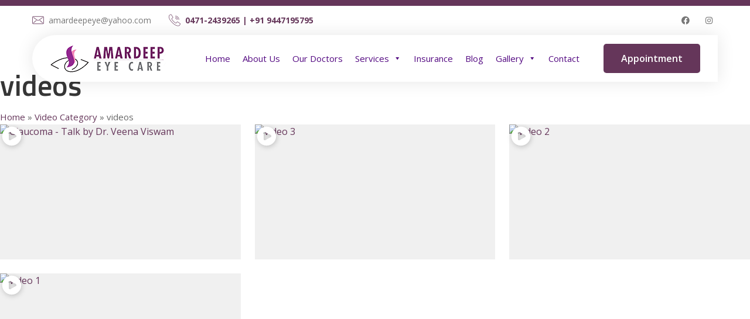

--- FILE ---
content_type: text/html; charset=UTF-8
request_url: https://amardeepeyecare.com/video-category/videos/
body_size: 12945
content:
<!DOCTYPE html>
<html lang="en-US">
<head>
<meta charset="utf-8">
<title>
videos Archives  - Amardeep eye careAmardeep eye care	</title>
	<!-- Global site tag (gtag.js) - Google Analytics -->
<script async src="https://www.googletagmanager.com/gtag/js?id=G-C9YH005KFZ"></script>
<script>
  window.dataLayer = window.dataLayer || [];
  function gtag(){dataLayer.push(arguments);}
  gtag('js', new Date());

  gtag('config', 'G-C9YH005KFZ');
</script>
	
<link rel="profile" href="https://gmpg.org/xfn/11" />
<link rel="stylesheet" type="text/css" media="all" href="https://amardeepeyecare.com/wp-content/themes/amardeep/style.css?ver=20190507" />
<link rel="pingback" href="https://amardeepeyecare.com/xmlrpc.php">

<title>Amardeep Diya Eye Care</title>

<!-- Stylesheets -->
<link href="https://amardeepeyecare.com/wp-content/themes/amardeep/css/bootstrap.css" rel="stylesheet">
<link href="https://amardeepeyecare.com/wp-content/themes/amardeep/css/style.css" rel="stylesheet">
<link href="https://amardeepeyecare.com/wp-content/themes/amardeep/css/responsive.css" rel="stylesheet">

<!--Color Themes-->
<link id="theme-color-file" href="https://amardeepeyecare.com/wp-content/themes/amardeep/css/color-themes/signalviolet.css" rel="stylesheet">

<link rel="shortcut icon" href="https://amardeepeyecare.com/wp-content/themes/amardeep/images/favicon.png" type="image/x-icon">
<link rel="icon" href="https://amardeepeyecare.com/wp-content/themes/amardeep/images/favicon.png" type="image/x-icon">
<!-- Responsive -->
<meta http-equiv="X-UA-Compatible" content="IE=edge">
<meta name="viewport" content="width=device-width, initial-scale=1.0, maximum-scale=1.0, user-scalable=0">
<!--[if lt IE 9]><script src="https://cdnjs.cloudflare.com/ajax/libs/html5shiv/3.7.3/html5shiv.js"></script><![endif]-->
<!--[if lt IE 9]><script src="js/respond.js"></script><![endif]-->
<div id="fb-root"></div>
<script async defer crossorigin="anonymous" src="https://connect.facebook.net/en_GB/sdk.js#xfbml=1&version=v13.0&appId=761418254829187&autoLogAppEvents=1" nonce="wtPNeaXh"></script>
<script>!function(e,c){e[c]=e[c]+(e[c]&&" ")+"quform-js"}(document.documentElement,"className");</script><meta name='robots' content='index, follow, max-image-preview:large, max-snippet:-1, max-video-preview:-1' />

	<!-- This site is optimized with the Yoast SEO plugin v25.3.1 - https://yoast.com/wordpress/plugins/seo/ -->
	<link rel="canonical" href="https://amardeepeyecare.com/video-category/videos/" />
	<meta property="og:locale" content="en_US" />
	<meta property="og:type" content="article" />
	<meta property="og:title" content="videos Archives  - Amardeep eye care" />
	<meta property="og:url" content="https://amardeepeyecare.com/video-category/videos/" />
	<meta property="og:site_name" content="Amardeep eye care" />
	<meta name="twitter:card" content="summary_large_image" />
	<script type="application/ld+json" class="yoast-schema-graph">{"@context":"https://schema.org","@graph":[{"@type":"WebPage","@id":"https://amardeepeyecare.com/video-category/","url":"https://amardeepeyecare.com/video-category/","name":"Video Category - Amardeep eye care","isPartOf":{"@id":"https://amardeepeyecare.com/#website"},"datePublished":"2022-06-16T10:33:52+00:00","breadcrumb":{"@id":"https://amardeepeyecare.com/video-category/#breadcrumb"},"inLanguage":"en-US","potentialAction":[{"@type":"ReadAction","target":["https://amardeepeyecare.com/video-category/"]}]},{"@type":"WebSite","@id":"https://amardeepeyecare.com/#website","url":"https://amardeepeyecare.com/","name":"Amardeep eye care","description":"","potentialAction":[{"@type":"SearchAction","target":{"@type":"EntryPoint","urlTemplate":"https://amardeepeyecare.com/?s={search_term_string}"},"query-input":{"@type":"PropertyValueSpecification","valueRequired":true,"valueName":"search_term_string"}}],"inLanguage":"en-US"}]}</script>
	<!-- / Yoast SEO plugin. -->


<link rel="alternate" type="application/rss+xml" title="Amardeep eye care &raquo; Feed" href="https://amardeepeyecare.com/feed/" />
<link rel="alternate" type="application/rss+xml" title="Amardeep eye care &raquo; Comments Feed" href="https://amardeepeyecare.com/comments/feed/" />
<link rel="alternate" title="oEmbed (JSON)" type="application/json+oembed" href="https://amardeepeyecare.com/wp-json/oembed/1.0/embed?url=https%3A%2F%2Famardeepeyecare.com%2Fvideo-category%2F" />
<link rel="alternate" title="oEmbed (XML)" type="text/xml+oembed" href="https://amardeepeyecare.com/wp-json/oembed/1.0/embed?url=https%3A%2F%2Famardeepeyecare.com%2Fvideo-category%2F&#038;format=xml" />
<style id='wp-img-auto-sizes-contain-inline-css' type='text/css'>
img:is([sizes=auto i],[sizes^="auto," i]){contain-intrinsic-size:3000px 1500px}
/*# sourceURL=wp-img-auto-sizes-contain-inline-css */
</style>
<style id='wp-emoji-styles-inline-css' type='text/css'>

	img.wp-smiley, img.emoji {
		display: inline !important;
		border: none !important;
		box-shadow: none !important;
		height: 1em !important;
		width: 1em !important;
		margin: 0 0.07em !important;
		vertical-align: -0.1em !important;
		background: none !important;
		padding: 0 !important;
	}
/*# sourceURL=wp-emoji-styles-inline-css */
</style>
<link rel='stylesheet' id='wp-block-library-css' href='https://amardeepeyecare.com/wp-includes/css/dist/block-library/style.min.css?ver=d631b001d87d71643e939690c096cfa7' type='text/css' media='all' />
<style id='global-styles-inline-css' type='text/css'>
:root{--wp--preset--aspect-ratio--square: 1;--wp--preset--aspect-ratio--4-3: 4/3;--wp--preset--aspect-ratio--3-4: 3/4;--wp--preset--aspect-ratio--3-2: 3/2;--wp--preset--aspect-ratio--2-3: 2/3;--wp--preset--aspect-ratio--16-9: 16/9;--wp--preset--aspect-ratio--9-16: 9/16;--wp--preset--color--black: #000;--wp--preset--color--cyan-bluish-gray: #abb8c3;--wp--preset--color--white: #fff;--wp--preset--color--pale-pink: #f78da7;--wp--preset--color--vivid-red: #cf2e2e;--wp--preset--color--luminous-vivid-orange: #ff6900;--wp--preset--color--luminous-vivid-amber: #fcb900;--wp--preset--color--light-green-cyan: #7bdcb5;--wp--preset--color--vivid-green-cyan: #00d084;--wp--preset--color--pale-cyan-blue: #8ed1fc;--wp--preset--color--vivid-cyan-blue: #0693e3;--wp--preset--color--vivid-purple: #9b51e0;--wp--preset--color--blue: #0066cc;--wp--preset--color--medium-gray: #666;--wp--preset--color--light-gray: #f1f1f1;--wp--preset--gradient--vivid-cyan-blue-to-vivid-purple: linear-gradient(135deg,rgb(6,147,227) 0%,rgb(155,81,224) 100%);--wp--preset--gradient--light-green-cyan-to-vivid-green-cyan: linear-gradient(135deg,rgb(122,220,180) 0%,rgb(0,208,130) 100%);--wp--preset--gradient--luminous-vivid-amber-to-luminous-vivid-orange: linear-gradient(135deg,rgb(252,185,0) 0%,rgb(255,105,0) 100%);--wp--preset--gradient--luminous-vivid-orange-to-vivid-red: linear-gradient(135deg,rgb(255,105,0) 0%,rgb(207,46,46) 100%);--wp--preset--gradient--very-light-gray-to-cyan-bluish-gray: linear-gradient(135deg,rgb(238,238,238) 0%,rgb(169,184,195) 100%);--wp--preset--gradient--cool-to-warm-spectrum: linear-gradient(135deg,rgb(74,234,220) 0%,rgb(151,120,209) 20%,rgb(207,42,186) 40%,rgb(238,44,130) 60%,rgb(251,105,98) 80%,rgb(254,248,76) 100%);--wp--preset--gradient--blush-light-purple: linear-gradient(135deg,rgb(255,206,236) 0%,rgb(152,150,240) 100%);--wp--preset--gradient--blush-bordeaux: linear-gradient(135deg,rgb(254,205,165) 0%,rgb(254,45,45) 50%,rgb(107,0,62) 100%);--wp--preset--gradient--luminous-dusk: linear-gradient(135deg,rgb(255,203,112) 0%,rgb(199,81,192) 50%,rgb(65,88,208) 100%);--wp--preset--gradient--pale-ocean: linear-gradient(135deg,rgb(255,245,203) 0%,rgb(182,227,212) 50%,rgb(51,167,181) 100%);--wp--preset--gradient--electric-grass: linear-gradient(135deg,rgb(202,248,128) 0%,rgb(113,206,126) 100%);--wp--preset--gradient--midnight: linear-gradient(135deg,rgb(2,3,129) 0%,rgb(40,116,252) 100%);--wp--preset--font-size--small: 13px;--wp--preset--font-size--medium: 20px;--wp--preset--font-size--large: 36px;--wp--preset--font-size--x-large: 42px;--wp--preset--spacing--20: 0.44rem;--wp--preset--spacing--30: 0.67rem;--wp--preset--spacing--40: 1rem;--wp--preset--spacing--50: 1.5rem;--wp--preset--spacing--60: 2.25rem;--wp--preset--spacing--70: 3.38rem;--wp--preset--spacing--80: 5.06rem;--wp--preset--shadow--natural: 6px 6px 9px rgba(0, 0, 0, 0.2);--wp--preset--shadow--deep: 12px 12px 50px rgba(0, 0, 0, 0.4);--wp--preset--shadow--sharp: 6px 6px 0px rgba(0, 0, 0, 0.2);--wp--preset--shadow--outlined: 6px 6px 0px -3px rgb(255, 255, 255), 6px 6px rgb(0, 0, 0);--wp--preset--shadow--crisp: 6px 6px 0px rgb(0, 0, 0);}:where(.is-layout-flex){gap: 0.5em;}:where(.is-layout-grid){gap: 0.5em;}body .is-layout-flex{display: flex;}.is-layout-flex{flex-wrap: wrap;align-items: center;}.is-layout-flex > :is(*, div){margin: 0;}body .is-layout-grid{display: grid;}.is-layout-grid > :is(*, div){margin: 0;}:where(.wp-block-columns.is-layout-flex){gap: 2em;}:where(.wp-block-columns.is-layout-grid){gap: 2em;}:where(.wp-block-post-template.is-layout-flex){gap: 1.25em;}:where(.wp-block-post-template.is-layout-grid){gap: 1.25em;}.has-black-color{color: var(--wp--preset--color--black) !important;}.has-cyan-bluish-gray-color{color: var(--wp--preset--color--cyan-bluish-gray) !important;}.has-white-color{color: var(--wp--preset--color--white) !important;}.has-pale-pink-color{color: var(--wp--preset--color--pale-pink) !important;}.has-vivid-red-color{color: var(--wp--preset--color--vivid-red) !important;}.has-luminous-vivid-orange-color{color: var(--wp--preset--color--luminous-vivid-orange) !important;}.has-luminous-vivid-amber-color{color: var(--wp--preset--color--luminous-vivid-amber) !important;}.has-light-green-cyan-color{color: var(--wp--preset--color--light-green-cyan) !important;}.has-vivid-green-cyan-color{color: var(--wp--preset--color--vivid-green-cyan) !important;}.has-pale-cyan-blue-color{color: var(--wp--preset--color--pale-cyan-blue) !important;}.has-vivid-cyan-blue-color{color: var(--wp--preset--color--vivid-cyan-blue) !important;}.has-vivid-purple-color{color: var(--wp--preset--color--vivid-purple) !important;}.has-black-background-color{background-color: var(--wp--preset--color--black) !important;}.has-cyan-bluish-gray-background-color{background-color: var(--wp--preset--color--cyan-bluish-gray) !important;}.has-white-background-color{background-color: var(--wp--preset--color--white) !important;}.has-pale-pink-background-color{background-color: var(--wp--preset--color--pale-pink) !important;}.has-vivid-red-background-color{background-color: var(--wp--preset--color--vivid-red) !important;}.has-luminous-vivid-orange-background-color{background-color: var(--wp--preset--color--luminous-vivid-orange) !important;}.has-luminous-vivid-amber-background-color{background-color: var(--wp--preset--color--luminous-vivid-amber) !important;}.has-light-green-cyan-background-color{background-color: var(--wp--preset--color--light-green-cyan) !important;}.has-vivid-green-cyan-background-color{background-color: var(--wp--preset--color--vivid-green-cyan) !important;}.has-pale-cyan-blue-background-color{background-color: var(--wp--preset--color--pale-cyan-blue) !important;}.has-vivid-cyan-blue-background-color{background-color: var(--wp--preset--color--vivid-cyan-blue) !important;}.has-vivid-purple-background-color{background-color: var(--wp--preset--color--vivid-purple) !important;}.has-black-border-color{border-color: var(--wp--preset--color--black) !important;}.has-cyan-bluish-gray-border-color{border-color: var(--wp--preset--color--cyan-bluish-gray) !important;}.has-white-border-color{border-color: var(--wp--preset--color--white) !important;}.has-pale-pink-border-color{border-color: var(--wp--preset--color--pale-pink) !important;}.has-vivid-red-border-color{border-color: var(--wp--preset--color--vivid-red) !important;}.has-luminous-vivid-orange-border-color{border-color: var(--wp--preset--color--luminous-vivid-orange) !important;}.has-luminous-vivid-amber-border-color{border-color: var(--wp--preset--color--luminous-vivid-amber) !important;}.has-light-green-cyan-border-color{border-color: var(--wp--preset--color--light-green-cyan) !important;}.has-vivid-green-cyan-border-color{border-color: var(--wp--preset--color--vivid-green-cyan) !important;}.has-pale-cyan-blue-border-color{border-color: var(--wp--preset--color--pale-cyan-blue) !important;}.has-vivid-cyan-blue-border-color{border-color: var(--wp--preset--color--vivid-cyan-blue) !important;}.has-vivid-purple-border-color{border-color: var(--wp--preset--color--vivid-purple) !important;}.has-vivid-cyan-blue-to-vivid-purple-gradient-background{background: var(--wp--preset--gradient--vivid-cyan-blue-to-vivid-purple) !important;}.has-light-green-cyan-to-vivid-green-cyan-gradient-background{background: var(--wp--preset--gradient--light-green-cyan-to-vivid-green-cyan) !important;}.has-luminous-vivid-amber-to-luminous-vivid-orange-gradient-background{background: var(--wp--preset--gradient--luminous-vivid-amber-to-luminous-vivid-orange) !important;}.has-luminous-vivid-orange-to-vivid-red-gradient-background{background: var(--wp--preset--gradient--luminous-vivid-orange-to-vivid-red) !important;}.has-very-light-gray-to-cyan-bluish-gray-gradient-background{background: var(--wp--preset--gradient--very-light-gray-to-cyan-bluish-gray) !important;}.has-cool-to-warm-spectrum-gradient-background{background: var(--wp--preset--gradient--cool-to-warm-spectrum) !important;}.has-blush-light-purple-gradient-background{background: var(--wp--preset--gradient--blush-light-purple) !important;}.has-blush-bordeaux-gradient-background{background: var(--wp--preset--gradient--blush-bordeaux) !important;}.has-luminous-dusk-gradient-background{background: var(--wp--preset--gradient--luminous-dusk) !important;}.has-pale-ocean-gradient-background{background: var(--wp--preset--gradient--pale-ocean) !important;}.has-electric-grass-gradient-background{background: var(--wp--preset--gradient--electric-grass) !important;}.has-midnight-gradient-background{background: var(--wp--preset--gradient--midnight) !important;}.has-small-font-size{font-size: var(--wp--preset--font-size--small) !important;}.has-medium-font-size{font-size: var(--wp--preset--font-size--medium) !important;}.has-large-font-size{font-size: var(--wp--preset--font-size--large) !important;}.has-x-large-font-size{font-size: var(--wp--preset--font-size--x-large) !important;}
/*# sourceURL=global-styles-inline-css */
</style>

<style id='classic-theme-styles-inline-css' type='text/css'>
/*! This file is auto-generated */
.wp-block-button__link{color:#fff;background-color:#32373c;border-radius:9999px;box-shadow:none;text-decoration:none;padding:calc(.667em + 2px) calc(1.333em + 2px);font-size:1.125em}.wp-block-file__button{background:#32373c;color:#fff;text-decoration:none}
/*# sourceURL=/wp-includes/css/classic-themes.min.css */
</style>
<link rel='stylesheet' id='contact-form-7-css' href='https://amardeepeyecare.com/wp-content/plugins/contact-form-7/includes/css/styles.css?ver=6.0.6' type='text/css' media='all' />
<style id='contact-form-7-inline-css' type='text/css'>
.wpcf7 .wpcf7-recaptcha iframe {margin-bottom: 0;}.wpcf7 .wpcf7-recaptcha[data-align="center"] > div {margin: 0 auto;}.wpcf7 .wpcf7-recaptcha[data-align="right"] > div {margin: 0 0 0 auto;}
/*# sourceURL=contact-form-7-inline-css */
</style>
<link rel='stylesheet' id='foobox-free-min-css' href='https://amardeepeyecare.com/wp-content/plugins/foobox-image-lightbox/free/css/foobox.free.min.css?ver=2.7.34' type='text/css' media='all' />
<link rel='stylesheet' id='rt-fontawsome-css' href='https://amardeepeyecare.com/wp-content/plugins/the-post-grid/assets/vendor/font-awesome/css/font-awesome.min.css?ver=7.8.2' type='text/css' media='all' />
<link rel='stylesheet' id='rt-tpg-css' href='https://amardeepeyecare.com/wp-content/plugins/the-post-grid/assets/css/thepostgrid.min.css?ver=7.8.2' type='text/css' media='all' />
<link rel='stylesheet' id='spam-protect-for-contact-form7-css' href='https://amardeepeyecare.com/wp-content/plugins/wp-contact-form-7-spam-blocker/frontend/css/spam-protect-for-contact-form7.css?ver=1.0.0' type='text/css' media='all' />
<link rel='stylesheet' id='quform-css' href='https://amardeepeyecare.com/wp-content/plugins/quform/cache/quform.css?ver=1684387395' type='text/css' media='all' />
<link rel='stylesheet' id='megamenu-css' href='https://amardeepeyecare.com/wp-content/uploads/maxmegamenu/style.css?ver=390cad' type='text/css' media='all' />
<link rel='stylesheet' id='dashicons-css' href='https://amardeepeyecare.com/wp-includes/css/dashicons.min.css?ver=d631b001d87d71643e939690c096cfa7' type='text/css' media='all' />
<link rel='stylesheet' id='twentyten-block-style-css' href='https://amardeepeyecare.com/wp-content/themes/amardeep/blocks.css?ver=20181218' type='text/css' media='all' />
<link rel='stylesheet' id='rt-team-css-css' href='https://amardeepeyecare.com/wp-content/plugins/tlp-team/assets/css/tlpteam.css?ver=5.0.4' type='text/css' media='all' />
<link rel='stylesheet' id='rt-team-sc-css' href='https://amardeepeyecare.com/wp-content/uploads/tlp-team/team-sc.css?ver=1653898132' type='text/css' media='all' />
<style id='akismet-widget-style-inline-css' type='text/css'>

			.a-stats {
				--akismet-color-mid-green: #357b49;
				--akismet-color-white: #fff;
				--akismet-color-light-grey: #f6f7f7;

				max-width: 350px;
				width: auto;
			}

			.a-stats * {
				all: unset;
				box-sizing: border-box;
			}

			.a-stats strong {
				font-weight: 600;
			}

			.a-stats a.a-stats__link,
			.a-stats a.a-stats__link:visited,
			.a-stats a.a-stats__link:active {
				background: var(--akismet-color-mid-green);
				border: none;
				box-shadow: none;
				border-radius: 8px;
				color: var(--akismet-color-white);
				cursor: pointer;
				display: block;
				font-family: -apple-system, BlinkMacSystemFont, 'Segoe UI', 'Roboto', 'Oxygen-Sans', 'Ubuntu', 'Cantarell', 'Helvetica Neue', sans-serif;
				font-weight: 500;
				padding: 12px;
				text-align: center;
				text-decoration: none;
				transition: all 0.2s ease;
			}

			/* Extra specificity to deal with TwentyTwentyOne focus style */
			.widget .a-stats a.a-stats__link:focus {
				background: var(--akismet-color-mid-green);
				color: var(--akismet-color-white);
				text-decoration: none;
			}

			.a-stats a.a-stats__link:hover {
				filter: brightness(110%);
				box-shadow: 0 4px 12px rgba(0, 0, 0, 0.06), 0 0 2px rgba(0, 0, 0, 0.16);
			}

			.a-stats .count {
				color: var(--akismet-color-white);
				display: block;
				font-size: 1.5em;
				line-height: 1.4;
				padding: 0 13px;
				white-space: nowrap;
			}
		
/*# sourceURL=akismet-widget-style-inline-css */
</style>
<script type="text/javascript" src="https://amardeepeyecare.com/wp-includes/js/jquery/jquery.min.js?ver=3.7.1" id="jquery-core-js"></script>
<script type="text/javascript" src="https://amardeepeyecare.com/wp-includes/js/jquery/jquery-migrate.min.js?ver=3.4.1" id="jquery-migrate-js"></script>
<script type="text/javascript" src="https://amardeepeyecare.com/wp-content/plugins/wp-contact-form-7-spam-blocker/frontend/js/spam-protect-for-contact-form7.js?ver=1.0.0" id="spam-protect-for-contact-form7-js"></script>
<script type="text/javascript" id="foobox-free-min-js-before">
/* <![CDATA[ */
/* Run FooBox FREE (v2.7.34) */
var FOOBOX = window.FOOBOX = {
	ready: true,
	disableOthers: false,
	o: {wordpress: { enabled: true }, countMessage:'image %index of %total', captions: { dataTitle: ["captionTitle","title"], dataDesc: ["captionDesc","description"] }, rel: '', excludes:'.fbx-link,.nofoobox,.nolightbox,a[href*="pinterest.com/pin/create/button/"]', affiliate : { enabled: false }},
	selectors: [
		".foogallery-container.foogallery-lightbox-foobox", ".foogallery-container.foogallery-lightbox-foobox-free", ".gallery", ".wp-block-gallery", ".wp-caption", ".wp-block-image", "a:has(img[class*=wp-image-])", ".foobox"
	],
	pre: function( $ ){
		// Custom JavaScript (Pre)
		
	},
	post: function( $ ){
		// Custom JavaScript (Post)
		
		// Custom Captions Code
		
	},
	custom: function( $ ){
		// Custom Extra JS
		
	}
};
//# sourceURL=foobox-free-min-js-before
/* ]]> */
</script>
<script type="text/javascript" src="https://amardeepeyecare.com/wp-content/plugins/foobox-image-lightbox/free/js/foobox.free.min.js?ver=2.7.34" id="foobox-free-min-js"></script>
<link rel="https://api.w.org/" href="https://amardeepeyecare.com/wp-json/" /><link rel="alternate" title="JSON" type="application/json" href="https://amardeepeyecare.com/wp-json/wp/v2/pages/581" /><link rel="EditURI" type="application/rsd+xml" title="RSD" href="https://amardeepeyecare.com/xmlrpc.php?rsd" />
<link rel='shortlink' href='https://amardeepeyecare.com/?p=581' />
<style type="text/css">
			.aiovg-player {
				display: block;
				position: relative;
				padding-bottom: 56.25%;
				width: 100%;
				height: 0;	
				overflow: hidden;
			}
			
			.aiovg-player iframe,
			.aiovg-player .video-js,
			.aiovg-player .plyr {
				--plyr-color-main: #00b2ff;
				position: absolute;
				inset: 0;	
				margin: 0;
				padding: 0;
				width: 100%;
				height: 100%;
			}
		</style>        <style>
            :root {
                --tpg-primary-color: #0d6efd;
                --tpg-secondary-color: #0654c4;
                --tpg-primary-light: #c4d0ff
            }

                    </style>
				<style type="text/css" id="wp-custom-css">
			.page-title h1 {
	color: #ffffff!important;align-content
}
ul.page-breadcrumb li {
    color: white;
}
ul.page-breadcrumb li a {
    color: white!important;
}

.rt-team-container.tlp-single-container.rt-container {
    margin-top: 60px;
}
.hentry {
    margin: 0 0 0px 0!important;
}
.main-menu .navigation > li.dropdown:hover > ul {
    opacity: 1!important;
    visibility: visible!important;
    -webkit-transform: translate(0px)!important;
    transform: translate(0px)!important;
}

.help-box.new {
    background: #603356;
}
.help-box.new h4{
	color:white;
}
.help-box.new p{
	color:white;
}
.help-box.new a{
	color:white;
}
.foogallery-album-gallery-list .foogallery-pile h3 {
	font-size: 17px;}

.content-column h5 {
    line-height: 2.5;
}

.content-column h5:before {
/* position: absolute; */
/* left: 0; */ 
/*     top: 10px; */
	    margin-right: 30px;
    font-size: 10px;
    line-height: 28px;
    color: #000;
    font-weight: 900;
    font-family: "Font Awesome 5 Free";
    content: "\f067";
    -webkit-transition: all 300ms ease;
    -moz-transition: all 300ms ease;
    -ms-transition: all 300ms ease;
    -o-transition: all 300ms ease;
    transition: all 300ms ease;

}

.lower-content.tech h6 {
    line-height: 1.3;
}
.lower-content.tech h6:before {
	    margin-right: 30px;
    font-size: 10px;
    line-height: 28px;
    color: #000;
    font-weight: 900;
    font-family: "Font Awesome 5 Free";
    content: "\f067";
    -webkit-transition: all 300ms ease;
    -moz-transition: all 300ms ease;
    -ms-transition: all 300ms ease;
    -o-transition: all 300ms ease;
    transition: all 300ms ease;

}

.entry-utility {
    display: none;
}
div#nav-below {
    display: none;
}
#comments {
    clear: both;
    display: none;
}
.entry-meta {
    display: none;
}

.single #nav-above {
	display: none;}

.empan {
    padding: 15px;
    /* width: 30%; */
    margin: 6px;
    box-shadow: 3px 5px 9px 3px #e8e8e8;
    text-align: center;
}

.review{
    background: white;
    color: #000000;
/*        width: 32%; */
    box-shadow: 1px 1px 10px 0px #5b0463;
    border-radius: 10px;
    padding: 8px 15px;
    font-size: 15px;
    font-weight: 600;
}

.writeareview {
    bottom: 65px;
    float: right;
    position: absolute;
    right: 0;
	z-index: 9;
}

.techlink{
	float: right;background: #ffffff; border: 2px solid #65365a;padding: 0 7px;border-radius: 30px; position: absolute;
right: 33px; bottom: 110px;
}

.highlite{
    font-size: 19px;
    line-height: 1.7;
    border: 2px dashed #92278f;
    padding: 20px;
    border-radius: 17px;
}

.quform-element-submit.quform-element-1_19 button {
    width: 245px;
    background: #603356;
    color: white;
	border-radius:7px;
}
label.quform-label-text {
    font-size: 15px;
}

.quform .quform-field-email,.quform .quform-field-text,.quform .quform-has-field-icon-right>span>span>.quform-field-date, .quform .quform-has-field-icon-right>span>span>.quform-field-time,.quform .quform-field-textarea {
    border: 1px solid #603356;
}
button.quform-submit {
    background: #603356;
    color: white;
    width: 220px;
    border-radius: 6px;
}
@media(max-width:650px){
	.techlink {
    float: none!important;
    background: none!important;
    border: none!important;
    padding: 0 0px;
    border-radius: 0px;
     position: none!important;
    left: 0;
    bottom: auto;
}
	.firstpara{
		text-align:justify;
	}
}

input.wpcf7-form-control.wpcf7-text.wpcf7-tel.wpcf7-validates-as-required.wpcf7-validates-as-tel.phone {
    position: relative;
    display: block;
    width: 100%;
    font-size: 14px;
    color: #333333;
    line-height: 28px;
    padding: 15px 20px;
    border: 1px solid #6e1f60;
    background-color: #ffffff;
    font-weight: 400;
    height: 60px;
    box-shadow: 0 0 0px rgb(0 0 0 / 10%);
}

input.wpcf7-form-control.has-spinner.wpcf7-submit.theme-btn.btn-style-one {
    color: #fff;
}
input.wpcf7-form-control.wpcf7-text.wpcf7-tel.wpcf7-validates-as-required.wpcf7-validates-as-tel.pho{
position: relative;
    width: 100%;
    display: block;
    color: #5c6770;
    font-size: 14px;
    line-height: 30px;
    padding: 10px 20px;
    height: 52px;
    background-color: #ffffff;
    border: 1px solid #e1e1e1;
}
@media (max-width:650px){
	.writeareview {
    /* bottom: 65px; */
    float: none;
    position: initial!important;
    right: 0;
    z-index: 9;
    width: 100%;
    margin-left: 27%;
		text-align:center
}
	}

select.quform-field.quform-field-select.quform-field-1_20 {
    border: 1px solid #603356!important;
}

ul.menu li.menu-item.menu-item-type-post_type.menu-item-object-page a {
font-size: 16px;
    border-left: 3px solid #65365a;
    font-weight: 600;
    color: #fff;
    background: #65365a;
    line-height: 30px;
    padding: 10px 25px;
    display: block;
    padding-left: 38px;
    overflow: hidden;
    -webkit-transition: all 300ms ease;
    -moz-transition: all 300ms ease;
    -ms-transition: all 300ms ease;
    -o-transition: all 300ms ease;
    transition: all 300ms ease;
}

ul.menu {
    position: relative;
    margin-bottom: 50px;
    background-color: #fcfcfc;
    border: 10px solid #ffffff;
    box-shadow: 0 0px 20px rgb(0 0 0 / 10%);
}

ul.menu li.menu-item.menu-item-type-post_type.menu-item-object-page a:before {
    position: absolute;
    left: 20px;
    font-size: 12px;
    line-height: 30px;
    color: #fff;
    font-weight: 900;
    content: "\f0da";
    font-family: "Font Awesome 5 Free";
    -webkit-transition: all 300ms ease;
    -moz-transition: all 300ms ease;
    -ms-transition: all 300ms ease;
    -o-transition: all 300ms ease;
    transition: all 300ms ease;
}

ul.menu li {
    position: relative;
    border: 1px solid #fff;
    border-bottom: 0;
    z-index: 9;
}

ul.menu li.active a, ul.menu li:hover a {
    color: #65365a;
    font-weight: 600;
    background: #ffffff;
}

ul.menu li.menu-item.menu-item-type-post_type.menu-item-object-page:hover a {
    background: #ffffff!important;
    color: #65365a;
    font-weight: bold;
}

.news-block-two .image img {
    display: block;
    width: 100%;
    height: 320px;
    object-fit: cover;
}		</style>
		<style type="text/css">/** Mega Menu CSS: fs **/</style>
<link rel='stylesheet' id='all-in-one-video-gallery-public-css' href='https://amardeepeyecare.com/wp-content/plugins/all-in-one-video-gallery/public/assets/css/public.min.css?ver=4.3.6' type='text/css' media='all' />
</head>

<body class="wp-singular page-template-default page page-id-581 wp-theme-amardeep rttpg rttpg-7.8.2 radius-frontend rttpg-body-wrap rttpg-flaticon mega-menu-primary">
<body>

<div class="page-wrapper">

    <!-- Preloader -->
    <div class="preloader"></div>
    
    <!-- Main Header-->
    <header class="main-header header-style-four">
        <!-- Header top -->
        <div class="header-top">
            <div class="auto-container">
                <div class="inner-container">
                    <div class="top-left">
                        <ul class="contact-list clearfix">
                            <li><i class="icon flaticon-email"></i>amardeepeye@yahoo.com </li>
                            <li style="color: #65365a;"><i class="icon flaticon-call-1"></i><b>0471-2439265 | +91 9447195795</b></li>
                        </ul>
                    </div>
                    <div class="top-right">
                        <ul class="social-icon-one">
                            <li><a href="#"><span class="fab fa-facebook-f"></span></a></li>
                            <li><a href="#"><span class="fab fa-instagram"></span></a></li>
                         <!--   <li><a href="#"><span class="fab fa-skype"></span></a></li>
                            <li><a href="#"><span class="fab fa-linkedin-in"></span></a></li>-->
                        </ul>
                    </div>
                </div>
            </div>
        </div>
        <!-- End Header Top -->
        
        <!-- Header Lower -->
        <div class="header-lower">
            <div class="auto-container">    
                <!-- Main box -->
                <div class="main-box">
                    <div class="logo-box">
                        <div class="logo"><a href="https://amardeepeyecare.com"><img src="https://amardeepeyecare.com/wp-content/themes/amardeep/images/logo-8.png" alt="" title=""></a></div>
                    </div>

                    <!--Nav Box-->
                    <div class="nav-outer">
                        <nav class="nav main-menu">
							<div id="mega-menu-wrap-primary" class="mega-menu-wrap"><div class="mega-menu-toggle"><div class="mega-toggle-blocks-left"></div><div class="mega-toggle-blocks-center"></div><div class="mega-toggle-blocks-right"><div class='mega-toggle-block mega-menu-toggle-animated-block mega-toggle-block-0' id='mega-toggle-block-0'><button aria-label="Toggle Menu" class="mega-toggle-animated mega-toggle-animated-slider" type="button" aria-expanded="false">
                  <span class="mega-toggle-animated-box">
                    <span class="mega-toggle-animated-inner"></span>
                  </span>
                </button></div></div></div><ul id="mega-menu-primary" class="mega-menu max-mega-menu mega-menu-horizontal mega-no-js" data-event="hover" data-effect="fade_up" data-effect-speed="200" data-effect-mobile="disabled" data-effect-speed-mobile="0" data-mobile-force-width="false" data-second-click="go" data-document-click="collapse" data-vertical-behaviour="standard" data-breakpoint="768" data-unbind="true" data-mobile-state="collapse_all" data-mobile-direction="vertical" data-hover-intent-timeout="300" data-hover-intent-interval="100"><li class="mega-menu-item mega-menu-item-type-post_type mega-menu-item-object-page mega-menu-item-home mega-align-bottom-left mega-menu-flyout mega-menu-item-847" id="mega-menu-item-847"><a class="mega-menu-link" href="https://amardeepeyecare.com/" tabindex="0">Home</a></li><li class="mega-menu-item mega-menu-item-type-post_type mega-menu-item-object-page mega-align-bottom-left mega-menu-flyout mega-menu-item-848" id="mega-menu-item-848"><a class="mega-menu-link" href="https://amardeepeyecare.com/about-us/" tabindex="0">About Us</a></li><li class="mega-menu-item mega-menu-item-type-post_type mega-menu-item-object-page mega-align-bottom-left mega-menu-flyout mega-menu-item-849" id="mega-menu-item-849"><a class="mega-menu-link" href="https://amardeepeyecare.com/best-eye-doctors-in-trivandrum/" tabindex="0">Our Doctors</a></li><li class="mega-menu-item mega-menu-item-type-post_type mega-menu-item-object-page mega-menu-item-has-children mega-align-bottom-left mega-menu-flyout mega-menu-item-850" id="mega-menu-item-850"><a class="mega-menu-link" href="https://amardeepeyecare.com/best-eye-care-services-in-trivandrum/" aria-expanded="false" tabindex="0">Services<span class="mega-indicator" aria-hidden="true"></span></a>
<ul class="mega-sub-menu">
<li class="mega-menu-item mega-menu-item-type-post_type mega-menu-item-object-page mega-menu-item-857" id="mega-menu-item-857"><a class="mega-menu-link" href="https://amardeepeyecare.com/cataract-surgery-in-trivandrum/">Cataract Clinic</a></li><li class="mega-menu-item mega-menu-item-type-post_type mega-menu-item-object-page mega-menu-item-858" id="mega-menu-item-858"><a class="mega-menu-link" href="https://amardeepeyecare.com/glaucoma-2/">Glaucoma Clinic</a></li><li class="mega-menu-item mega-menu-item-type-post_type mega-menu-item-object-page mega-menu-item-859" id="mega-menu-item-859"><a class="mega-menu-link" href="https://amardeepeyecare.com/retina-vitreous-disorders/">Vitreo Retinal Clinic</a></li><li class="mega-menu-item mega-menu-item-type-post_type mega-menu-item-object-page mega-menu-item-860" id="mega-menu-item-860"><a class="mega-menu-link" href="https://amardeepeyecare.com/orbit-oculoplasty-clinic/">Orbit &#038; Oculoplasty Clinic</a></li><li class="mega-menu-item mega-menu-item-type-post_type mega-menu-item-object-page mega-menu-item-861" id="mega-menu-item-861"><a class="mega-menu-link" href="https://amardeepeyecare.com/squint-oculomotor-disorders/">Squint Clinic</a></li><li class="mega-menu-item mega-menu-item-type-post_type mega-menu-item-object-page mega-menu-item-862" id="mega-menu-item-862"><a class="mega-menu-link" href="https://amardeepeyecare.com/contact-lenses/">Contact Lens Clinic</a></li><li class="mega-menu-item mega-menu-item-type-post_type mega-menu-item-object-page mega-menu-item-863" id="mega-menu-item-863"><a class="mega-menu-link" href="https://amardeepeyecare.com/clinics/">Super Speciality Clinic</a></li><li class="mega-menu-item mega-menu-item-type-post_type mega-menu-item-object-page mega-menu-item-864" id="mega-menu-item-864"><a class="mega-menu-link" href="https://amardeepeyecare.com/corneal-grafting/">Corneal Grafting</a></li><li class="mega-menu-item mega-menu-item-type-post_type mega-menu-item-object-page mega-menu-item-865" id="mega-menu-item-865"><a class="mega-menu-link" href="https://amardeepeyecare.com/dry-eyes/">Dry Eye Clinic</a></li></ul>
</li><li class="mega-menu-item mega-menu-item-type-post_type mega-menu-item-object-page mega-align-bottom-left mega-menu-flyout mega-menu-item-851" id="mega-menu-item-851"><a class="mega-menu-link" href="https://amardeepeyecare.com/insurance/" tabindex="0">Insurance</a></li><li class="mega-menu-item mega-menu-item-type-post_type mega-menu-item-object-page mega-align-bottom-left mega-menu-flyout mega-menu-item-852" id="mega-menu-item-852"><a class="mega-menu-link" href="https://amardeepeyecare.com/blog/" tabindex="0">Blog</a></li><li class="mega-menu-item mega-menu-item-type-custom mega-menu-item-object-custom mega-menu-item-has-children mega-align-bottom-left mega-menu-flyout mega-menu-item-853" id="mega-menu-item-853"><a class="mega-menu-link" href="#" aria-expanded="false" tabindex="0">Gallery<span class="mega-indicator" aria-hidden="true"></span></a>
<ul class="mega-sub-menu">
<li class="mega-menu-item mega-menu-item-type-post_type mega-menu-item-object-page mega-menu-item-855" id="mega-menu-item-855"><a class="mega-menu-link" href="https://amardeepeyecare.com/amardeep-gallery/">Photo Gallery</a></li><li class="mega-menu-item mega-menu-item-type-post_type mega-menu-item-object-page mega-menu-item-856" id="mega-menu-item-856"><a class="mega-menu-link" href="https://amardeepeyecare.com/video-gallery/">Video Gallery</a></li></ul>
</li><li class="mega-menu-item mega-menu-item-type-post_type mega-menu-item-object-page mega-align-bottom-left mega-menu-flyout mega-menu-item-854" id="mega-menu-item-854"><a class="mega-menu-link" href="https://amardeepeyecare.com/contact/" tabindex="0">Contact</a></li></ul></div><!--                             <ul class="navigation" id="navbar">
                            <!--    <li class="">
                                    <a href="https://amardeepeyecare.com"> <span>Home</span></a>
                                  
                                </li>

                                <li class="">
                                   <a href="https://amardeepeyecare.com/about-us/"> <span>About</span></a>
                                  
                                </li>
                                <li class="">
									<a href="https://amardeepeyecare.com/best-eye-doctors-in-trivandrum/"><span>Doctors</span></a>
                                 
                                </li>
                                <li class="dropdown">
									<a href="https://amardeepeyecare.com/services/"><span>Services</span></a>
									<ul>

 <li><a href="https://amardeepeyecare.com/cataract-surgery-in-trivandrum/">Cataract Clinic</a></li>
 <li><a href="https://amardeepeyecare.com/glaucoma-2/">Glaucoma clinic</a></li>                          
 <li><a href="https://amardeepeyecare.com/retina-vitreous-disorders/">Vitreo Retinal Clinic</a></li>
 <li><a href="https://amardeepeyecare.com/orbit-oculoplasty-clinic/">Orbit & Oculoplasty Clinic</a></li>
 <li><a href="https://amardeepeyecare.com/squint-oculomotor-disorders/">Squint Clinic</a></li>
 <li><a href="https://amardeepeyecare.com/contact-lenses/">Contact Lens Clinic</a></li>	
<li><a href="https://amardeepeyecare.com/clinics/">Super Speciality Clinics</a></li>
 <li><a href="https://amardeepeyecare.com/corneal-grafting/">Corneal Grafting</a></li>
 <li><a href="https://amardeepeyecare.com/dry-eyes/">Dry Eyes</a></li>
							</ul>
                                 
                                </li>
								 <li class="">
									<a href="https://amardeepeyecare.com/insurance/"><span>Insurance</span></a>
                                 
                                </li>
                                <li class="">
                                   <a href="https://amardeepeyecare.com/blog/"> <span>Blog</span></a>
                                 
                                </li>
                                <li class="dropdown">
									<span>Gallery</span>
                                  <ul>
							 <li> <a href="https://amardeepeyecare.com/amardeep-gallery/"> Photo Gallery</a></li>
							 <li> <a href="https://amardeepeyecare.com/video-gallery/"> Video Gallery</a></li>		
									</ul>
                                </li>
                                <li><a href="https://amardeepeyecare.com/contact/">Contact</a></li>
                            </ul> -->
                        </nav>
                        <!-- Main Menu End-->

                        <div class="outer-box">
                           <!-- <button class="search-btn"><span class="fa fa-search"></span></button>-->
                      <button style="line-height: 0;">
							 
							  <a href="https://amardeepeyecare.com/appointment" class="theme-btn btn-style-one"><span class="btn-title">Appointment</span></a></button>  
                        </div>
                    </div>
                </div>
            </div>
        </div>

        <!-- Sticky Header  -->
        <div class="sticky-header">
            <div class="auto-container">            

                <div class="main-box">
                    <div class="logo-box">
                        <div class="logo"><a href="https://amardeepeyecare.com"><img src="https://amardeepeyecare.com/wp-content/themes/amardeep/images/logo-8.png" alt="" title=""></a></div>
                    </div>
                    
                    <!--Keep This Empty / Menu will come through Javascript-->
                </div>
            </div>
        </div><!-- End Sticky Menu -->

        <!-- Mobile Header -->
        <div class="mobile-header">
            <div class="logo"><a href="https://amardeepeyecare.com"><img src="https://amardeepeyecare.com/wp-content/themes/amardeep/images/logo-8.png" alt="" title=""></a></div>

            <!--Nav Box-->
            <div class="nav-outer clearfix">

                <div class="outer-box">
                    <!-- Search Btn -->
                    <div class="search-box">
                        <button class="search-btn mobile-search-btn"><i class="flaticon-magnifying-glass"></i></button>
                    </div>

                    <a href="#nav-mobile" class="mobile-nav-toggler navbar-trigger"><span class="fa fa-bars"></span></a>
                </div>
            </div>
        </div>

        <!-- Mobile Nav -->
        <div id="nav-mobile"></div>

        <!-- Header Search -->
      <!--  <div class="search-popup">
            <span class="search-back-drop"></span>
            <button class="close-search"><span class="fa fa-times"></span></button>
            
            <div class="search-inner">
                <form method="post" action="blog-showcase.html">
                    <div class="form-group">
                        <input type="search" name="search-field" value="" placeholder="Search..." required="">
                        <button type="submit"><i class="flaticon-magnifying-glass"></i></button>
                    </div>
                </form>
            </div>
        </div>-->
        <!-- End Header Search -->
    </header>

	<div id="">

		

			

				<div id="post-581" class="post-581 page type-page status-publish hentry">
											<h1 class="entry-title">videos</h1>
					
					<div class="entry-content">
						<p class="aiovg-breadcrumbs"><span><a href="https://amardeepeyecare.com">Home</a></span> » <span><a href="https://amardeepeyecare.com/video-category/">Video Category</a></span> » <span>videos</span></p>
<div id="aiovg-697f8ac68f67d1" class="aiovg aiovg-videos aiovg-videos-template-classic">
        
    <!-- Videos -->
    <div class="aiovg-section-videos aiovg-grid aiovg-row">   
                    
            <div class="aiovg-item-video aiovg-item-video-939 aiovg-col aiovg-col-3 aiovg-col-xs-2" data-id="939">
                
<div class="aiovg-thumbnail aiovg-thumbnail-style-image-top">
    <a href="https://amardeepeyecare.com/aiovg_videos/glaucoma-talk-by-dr-veena-viswam-amardeep-eye-care/" class="aiovg-responsive-container" style="padding-bottom: 56.25%;">
        <img decoding="async" src="https://img.youtube.com/vi/UlbvhLWmPOk/maxresdefault.jpg" alt="Glaucoma - Talk by Dr. Veena Viswam" class="aiovg-responsive-element" />                    
        
        
                    <svg xmlns="http://www.w3.org/2000/svg" fill="white" width="40" height="40" viewBox="0 0 24 24" class="aiovg-svg-icon-play aiovg-flex-shrink-0">
                <path fill-rule="evenodd" d="M2.25 12c0-5.385 4.365-9.75 9.75-9.75s9.75 4.365 9.75 9.75-4.365 9.75-9.75 9.75S2.25 17.385 2.25 12Zm14.024-.983a1.125 1.125 0 0 1 0 1.966l-5.603 3.113A1.125 1.125 0 0 1 9 15.113V8.887c0-.857.921-1.4 1.671-.983l5.603 3.113Z" clip-rule="evenodd" />
            </svg>
            </a>    	
    
    <div class="aiovg-caption">
                    <div class="aiovg-title">
                <a href="https://amardeepeyecare.com/aiovg_videos/glaucoma-talk-by-dr-veena-viswam-amardeep-eye-care/" class="aiovg-link-title"></a>            </div>
        
        
               
        
        
               

         
        
        <!-- After Thumbnail -->
            </div>    
</div>            
            </div>                
                        
            <div class="aiovg-item-video aiovg-item-video-591 aiovg-col aiovg-col-3 aiovg-col-xs-2" data-id="591">
                
<div class="aiovg-thumbnail aiovg-thumbnail-style-image-top">
    <a href="https://amardeepeyecare.com/aiovg_videos/video-3/" class="aiovg-responsive-container" style="padding-bottom: 56.25%;">
        <img decoding="async" src="https://img.youtube.com/vi/6C3hZ1f7TsQ/maxresdefault.jpg" alt="video 3" class="aiovg-responsive-element" />                    
        
        
                    <svg xmlns="http://www.w3.org/2000/svg" fill="white" width="40" height="40" viewBox="0 0 24 24" class="aiovg-svg-icon-play aiovg-flex-shrink-0">
                <path fill-rule="evenodd" d="M2.25 12c0-5.385 4.365-9.75 9.75-9.75s9.75 4.365 9.75 9.75-4.365 9.75-9.75 9.75S2.25 17.385 2.25 12Zm14.024-.983a1.125 1.125 0 0 1 0 1.966l-5.603 3.113A1.125 1.125 0 0 1 9 15.113V8.887c0-.857.921-1.4 1.671-.983l5.603 3.113Z" clip-rule="evenodd" />
            </svg>
            </a>    	
    
    <div class="aiovg-caption">
                    <div class="aiovg-title">
                <a href="https://amardeepeyecare.com/aiovg_videos/video-3/" class="aiovg-link-title"></a>            </div>
        
        
               
        
        
               

         
        
        <!-- After Thumbnail -->
            </div>    
</div>            
            </div>                
                        
            <div class="aiovg-item-video aiovg-item-video-590 aiovg-col aiovg-col-3 aiovg-col-xs-2" data-id="590">
                
<div class="aiovg-thumbnail aiovg-thumbnail-style-image-top">
    <a href="https://amardeepeyecare.com/aiovg_videos/video-2/" class="aiovg-responsive-container" style="padding-bottom: 56.25%;">
        <img decoding="async" src="https://img.youtube.com/vi/iS_YMltErXg/mqdefault.jpg" alt="video 2" class="aiovg-responsive-element" />                    
        
        
                    <svg xmlns="http://www.w3.org/2000/svg" fill="white" width="40" height="40" viewBox="0 0 24 24" class="aiovg-svg-icon-play aiovg-flex-shrink-0">
                <path fill-rule="evenodd" d="M2.25 12c0-5.385 4.365-9.75 9.75-9.75s9.75 4.365 9.75 9.75-4.365 9.75-9.75 9.75S2.25 17.385 2.25 12Zm14.024-.983a1.125 1.125 0 0 1 0 1.966l-5.603 3.113A1.125 1.125 0 0 1 9 15.113V8.887c0-.857.921-1.4 1.671-.983l5.603 3.113Z" clip-rule="evenodd" />
            </svg>
            </a>    	
    
    <div class="aiovg-caption">
                    <div class="aiovg-title">
                <a href="https://amardeepeyecare.com/aiovg_videos/video-2/" class="aiovg-link-title"></a>            </div>
        
        
               
        
        
               

         
        
        <!-- After Thumbnail -->
            </div>    
</div>            
            </div>                
                        
            <div class="aiovg-item-video aiovg-item-video-587 aiovg-col aiovg-col-3 aiovg-col-xs-2" data-id="587">
                
<div class="aiovg-thumbnail aiovg-thumbnail-style-image-top">
    <a href="https://amardeepeyecare.com/aiovg_videos/video-1/" class="aiovg-responsive-container" style="padding-bottom: 56.25%;">
        <img decoding="async" src="https://img.youtube.com/vi/wZc5KZcaYJ4/mqdefault.jpg" alt="video 1" class="aiovg-responsive-element" />                    
        
        
                    <svg xmlns="http://www.w3.org/2000/svg" fill="white" width="40" height="40" viewBox="0 0 24 24" class="aiovg-svg-icon-play aiovg-flex-shrink-0">
                <path fill-rule="evenodd" d="M2.25 12c0-5.385 4.365-9.75 9.75-9.75s9.75 4.365 9.75 9.75-4.365 9.75-9.75 9.75S2.25 17.385 2.25 12Zm14.024-.983a1.125 1.125 0 0 1 0 1.966l-5.603 3.113A1.125 1.125 0 0 1 9 15.113V8.887c0-.857.921-1.4 1.671-.983l5.603 3.113Z" clip-rule="evenodd" />
            </svg>
            </a>    	
    
    <div class="aiovg-caption">
                    <div class="aiovg-title">
                <a href="https://amardeepeyecare.com/aiovg_videos/video-1/" class="aiovg-link-title"></a>            </div>
        
        
               
        
        
               

         
        
        <!-- After Thumbnail -->
            </div>    
</div>            
            </div>                
                </div>
    
    </div>
																	</div><!-- .entry-content -->
				</div><!-- #post-581 -->

				
			<div id="comments">




</div><!-- #comments -->


			


	</div><!-- #main -->
<footer class="main-footer style-five">
        <!--Widgets Section-->
        <div class="widgets-section" style="background-image: url(https://amardeepeyecare.com/wp-content/themes/amardeep/images/background/7.jpg);">
            <div class="auto-container">
                <div class="row">
                    <!--Big Column-->
                    <div class="big-column col-xl-5 col-lg-12 col-md-12 col-sm-12">
                        <div class="row">
                            <!--Footer Column-->
                            <div class="footer-column col-xl-8 col-lg-8 col-md-6 col-sm-12">
                                <div class="footer-widget about-widget">
								<h2 class="widget-title">Our Sister Concerns</h2>
                                    <div class="logo">
                                        <a href="index.html"><img src="https://amardeepeyecare.com/wp-content/themes/amardeep/images/logo-8.png" alt="" /></a>
                                    </div>
                                    <div class="widget-content">
                                        <ul class="contact-list new">
                                            <li>
                                                <i class='fas fa-map-marker-alt'></i>
                                                <div class="text lef">12/694, 2nd Mile Stone, Kollam - 4</div>
                                            </li>

                                            <li>
                                                <i class='fas fa-phone'></i>
                                                <div class="text lef">
                                                0474-2732077/ 2732066,<br>+91 9495732077/ +91 9446732077
												</div>
                                            </li>

                                            <li>
                                               <i class='fas fa-envelope'></i>
                                                <div class="text lef">amardeepeyecare@gmail.com</div>
                                            </li>
											<li>
                                                <i class='fas fa-globe'></i>
                                                <div class="text lef">www.amardeepdiyaeyecare.com</div>
                                            </li>
                                            
                                        </ul>
										<hr style="background: #8a89896b;margin: 15px;">
										<div class="logo">
                                        <a href="index.html"><img src="https://amardeepeyecare.com/wp-content/themes/amardeep/images/logo2-8.png" alt="" /></a>
                                    </div>
										 <ul class="contact-list new">
                                            <li>
                                                <i class='fas fa-map-marker-alt'></i>
                                                <div class="text lef">Opp. U C College, Aluva,<br> Ernakulam - 102</div>
                                            </li>

                                            <li>
                                                <i class='fas fa-phone'></i>
                                                <div class="text lef">
                                                0484 - 2607744, +91 9495144400
												</div>
                                            </li>

                                            <li>
                                                <i class='fas fa-envelope'></i>
                                                <div class="text lef">info@kochieyecare.com</div>
                                            </li>
											<li>
                                                <i class='fas fa-globe'></i>
                                                <div class="text lef">www.kochieyecare.com</div>
                                            </li>

                                            
                                        </ul>
                                    </div>
                                   <!-- <figure class="footer-img"><img src="images/resource/footer-img.png" alt=""></figure>-->
                                </div>
                            </div>

                            <!--Footer Column-->
                            <div class="footer-column col-xl-4 col-lg-6 col-md-6 col-sm-12">
                                <div class="footer-widget">
                                    <h2 class="widget-title">Quick Links</h2>
                                    <ul class="user-links">
                                        <li><a href="https://amardeepeyecare.com/about-us/">About</a></li>
                                        <li><a href="https://amardeepeyecare.com/doctors/">Doctors</a></li>
                                        <li><a href="https://amardeepeyecare.com/best-eye-care-services-in-trivandrum/">Services</a></li>
                                        <li><a href="https://amardeepeyecare.com/blog/">Blog</a></li>
                                        <li><a href="https://amardeepeyecare.com/amardeep-gallery/">Gallery</a></li>
										<li><a href="https://amardeepeyecare.com/technologies/">Technologies</a></li>
                                        <li><a href="https://amardeepeyecare.com/contact/">Contact</a></li>
                                    </ul>
                                </div>
                            </div>
                        </div>
                    </div>

                    <!--Big Column-->
                    <div class="big-column col-xl-7 col-lg-12 col-md-12 col-sm-12">
                        <div class="row">
                            <!--Footer Column-->
                            <div class="footer-column col-lg-5 col-md-6 col-sm-12">
                                <!--Footer Column-->
                                <div class="footer-widget recent-posts">
                                    <h2 class="widget-title">Follow Us</h2>
                                     <!--Footer Column-->
                                    <div class="widget-content">
                                        <div id="fb-root"></div>
<div class="fb-page" data-href="https://www.facebook.com/amardeepdiyaeyecare" data-tabs="timeline" data-width="" data-height="300" data-small-header="false" data-adapt-container-width="true" data-hide-cover="false" data-show-facepile="true"><blockquote cite="https://www.facebook.com/amardeepdiyaeyecare" class="fb-xfbml-parse-ignore"><a href="https://www.facebook.com/amardeepdiyaeyecare">Amardeep Eye Care, 2nd milestone, Kollam, Kerala-691532</a></blockquote></div>
                                    </div>
<div class="stickyicon-list">  
<a href="#facebook" class="facebook">   
<i class="fab fa-facebook-f"></i>   
</a>   

<a href="#instagram" class="instagram">   
<i class="fab fa-instagram"></i>   
</a>                              

</div>  
                                </div>
                            </div>

                            <!--Footer Column-->
                            <div class="footer-column col-lg-7 col-md-6 col-sm-12">
                                <!--Footer Column-->
                                <div class="footer-widget contact-widget">
                                    <h2 class="widget-title">Contact Us</h2>
                                     <!--Footer Column-->
                                    <div class="widget-content">
                                        <ul class="contact-list">
                                            <li>
                                                <span class="icon flaticon-placeholder"></span>
                                                <div class="text">Opp.Police station, Peroorkada P.O, Thiruvananthapuram 695005</div>
                                            </li>

                                            <li>
                                                <span class="icon flaticon-call-1"></span>
                                                <div class="text">Mon to Sat : 8:30 - 6:00</div>
												<a href="tel:0471-2439265"><strong>0471-2439265</strong></a>
                                            </li>
											<li><a href="tel:9447195795"><strong style="margin-top:-21px;"> +91 9447195795</strong></a></li>

                                            <li>
                                                <span class="icon flaticon-email"></span>
                                                <div class="text">Do you have a Question?<br>
                                                <a href="mailto:info@gmail.com"><strong>amardeepeye@yahoo.com</strong></a></div>
                                            </li>

                                            <li>
                                                <span class="icon flaticon-back-in-time"></span>
                                                <div class="text">Mon - Sat 8.30 AM to 6.00 PM<br>
                                                <strong>Sunday CLOSED</strong></div>
                                            </li>
                                        </ul>
										
                                    </div>
                                </div>
                            </div>
                        </div>
                    </div>
                </div>
            </div>
        </div>

        <!--Footer Bottom-->
        <div class="footer-bottom">
            <!-- Scroll To Top -->
            <div class="scroll-to-top scroll-to-target" data-target="html"><span class="fa fa-angle-up"></span></div>
            
            <div class="auto-container">
                <div class="inner-container clearfix">
                    <div class="footer-nav">
						<div class="copyright-text">
                       <p> All Rights Reserved. <a href="https://extrememedia.in/"><img src="https://amardeepeyecare.com/wp-content/themes/amardeep/images/extreme_media.png" alt=""></a></p>
						</div>
                    </div>
                    
                    <div class="copyright-text">
                        <p>Copyright © 2022 <a href="#">Amardeep Eye Care.</a></p>
                    </div>
                </div>
            </div>
        </div>
    </footer>
</div><!-- End Page Wrapper -->
			

<script type="speculationrules">
{"prefetch":[{"source":"document","where":{"and":[{"href_matches":"/*"},{"not":{"href_matches":["/wp-*.php","/wp-admin/*","/wp-content/uploads/*","/wp-content/*","/wp-content/plugins/*","/wp-content/themes/amardeep/*","/*\\?(.+)"]}},{"not":{"selector_matches":"a[rel~=\"nofollow\"]"}},{"not":{"selector_matches":".no-prefetch, .no-prefetch a"}}]},"eagerness":"conservative"}]}
</script>
<script type="text/javascript" src="https://amardeepeyecare.com/wp-includes/js/comment-reply.min.js?ver=d631b001d87d71643e939690c096cfa7" id="comment-reply-js" async="async" data-wp-strategy="async" fetchpriority="low"></script>
<script type="text/javascript" src="https://amardeepeyecare.com/wp-includes/js/dist/hooks.min.js?ver=dd5603f07f9220ed27f1" id="wp-hooks-js"></script>
<script type="text/javascript" src="https://amardeepeyecare.com/wp-includes/js/dist/i18n.min.js?ver=c26c3dc7bed366793375" id="wp-i18n-js"></script>
<script type="text/javascript" id="wp-i18n-js-after">
/* <![CDATA[ */
wp.i18n.setLocaleData( { 'text direction\u0004ltr': [ 'ltr' ] } );
//# sourceURL=wp-i18n-js-after
/* ]]> */
</script>
<script type="text/javascript" src="https://amardeepeyecare.com/wp-content/plugins/contact-form-7/includes/swv/js/index.js?ver=6.0.6" id="swv-js"></script>
<script type="text/javascript" id="contact-form-7-js-before">
/* <![CDATA[ */
var wpcf7 = {
    "api": {
        "root": "https:\/\/amardeepeyecare.com\/wp-json\/",
        "namespace": "contact-form-7\/v1"
    }
};
//# sourceURL=contact-form-7-js-before
/* ]]> */
</script>
<script type="text/javascript" src="https://amardeepeyecare.com/wp-content/plugins/contact-form-7/includes/js/index.js?ver=6.0.6" id="contact-form-7-js"></script>
<script type="text/javascript" id="quform-js-extra">
/* <![CDATA[ */
var quformL10n = [];
quformL10n = {"pluginUrl":"https:\/\/amardeepeyecare.com\/wp-content\/plugins\/quform","ajaxUrl":"https:\/\/amardeepeyecare.com\/wp-admin\/admin-ajax.php","ajaxError":"Ajax error","errorMessageTitle":"There was a problem","removeFile":"Remove","supportPageCaching":true};
//# sourceURL=quform-js-extra
/* ]]> */
</script>
<script type="text/javascript" src="https://amardeepeyecare.com/wp-content/plugins/quform/cache/quform.js?ver=1684387395" id="quform-js"></script>
<script type="text/javascript" src="https://amardeepeyecare.com/wp-includes/js/hoverIntent.min.js?ver=1.10.2" id="hoverIntent-js"></script>
<script type="text/javascript" src="https://amardeepeyecare.com/wp-content/plugins/megamenu/js/maxmegamenu.js?ver=3.6.1" id="megamenu-js"></script>
<script id="wp-emoji-settings" type="application/json">
{"baseUrl":"https://s.w.org/images/core/emoji/17.0.2/72x72/","ext":".png","svgUrl":"https://s.w.org/images/core/emoji/17.0.2/svg/","svgExt":".svg","source":{"concatemoji":"https://amardeepeyecare.com/wp-includes/js/wp-emoji-release.min.js?ver=d631b001d87d71643e939690c096cfa7"}}
</script>
<script type="module">
/* <![CDATA[ */
/*! This file is auto-generated */
const a=JSON.parse(document.getElementById("wp-emoji-settings").textContent),o=(window._wpemojiSettings=a,"wpEmojiSettingsSupports"),s=["flag","emoji"];function i(e){try{var t={supportTests:e,timestamp:(new Date).valueOf()};sessionStorage.setItem(o,JSON.stringify(t))}catch(e){}}function c(e,t,n){e.clearRect(0,0,e.canvas.width,e.canvas.height),e.fillText(t,0,0);t=new Uint32Array(e.getImageData(0,0,e.canvas.width,e.canvas.height).data);e.clearRect(0,0,e.canvas.width,e.canvas.height),e.fillText(n,0,0);const a=new Uint32Array(e.getImageData(0,0,e.canvas.width,e.canvas.height).data);return t.every((e,t)=>e===a[t])}function p(e,t){e.clearRect(0,0,e.canvas.width,e.canvas.height),e.fillText(t,0,0);var n=e.getImageData(16,16,1,1);for(let e=0;e<n.data.length;e++)if(0!==n.data[e])return!1;return!0}function u(e,t,n,a){switch(t){case"flag":return n(e,"\ud83c\udff3\ufe0f\u200d\u26a7\ufe0f","\ud83c\udff3\ufe0f\u200b\u26a7\ufe0f")?!1:!n(e,"\ud83c\udde8\ud83c\uddf6","\ud83c\udde8\u200b\ud83c\uddf6")&&!n(e,"\ud83c\udff4\udb40\udc67\udb40\udc62\udb40\udc65\udb40\udc6e\udb40\udc67\udb40\udc7f","\ud83c\udff4\u200b\udb40\udc67\u200b\udb40\udc62\u200b\udb40\udc65\u200b\udb40\udc6e\u200b\udb40\udc67\u200b\udb40\udc7f");case"emoji":return!a(e,"\ud83e\u1fac8")}return!1}function f(e,t,n,a){let r;const o=(r="undefined"!=typeof WorkerGlobalScope&&self instanceof WorkerGlobalScope?new OffscreenCanvas(300,150):document.createElement("canvas")).getContext("2d",{willReadFrequently:!0}),s=(o.textBaseline="top",o.font="600 32px Arial",{});return e.forEach(e=>{s[e]=t(o,e,n,a)}),s}function r(e){var t=document.createElement("script");t.src=e,t.defer=!0,document.head.appendChild(t)}a.supports={everything:!0,everythingExceptFlag:!0},new Promise(t=>{let n=function(){try{var e=JSON.parse(sessionStorage.getItem(o));if("object"==typeof e&&"number"==typeof e.timestamp&&(new Date).valueOf()<e.timestamp+604800&&"object"==typeof e.supportTests)return e.supportTests}catch(e){}return null}();if(!n){if("undefined"!=typeof Worker&&"undefined"!=typeof OffscreenCanvas&&"undefined"!=typeof URL&&URL.createObjectURL&&"undefined"!=typeof Blob)try{var e="postMessage("+f.toString()+"("+[JSON.stringify(s),u.toString(),c.toString(),p.toString()].join(",")+"));",a=new Blob([e],{type:"text/javascript"});const r=new Worker(URL.createObjectURL(a),{name:"wpTestEmojiSupports"});return void(r.onmessage=e=>{i(n=e.data),r.terminate(),t(n)})}catch(e){}i(n=f(s,u,c,p))}t(n)}).then(e=>{for(const n in e)a.supports[n]=e[n],a.supports.everything=a.supports.everything&&a.supports[n],"flag"!==n&&(a.supports.everythingExceptFlag=a.supports.everythingExceptFlag&&a.supports[n]);var t;a.supports.everythingExceptFlag=a.supports.everythingExceptFlag&&!a.supports.flag,a.supports.everything||((t=a.source||{}).concatemoji?r(t.concatemoji):t.wpemoji&&t.twemoji&&(r(t.twemoji),r(t.wpemoji)))});
//# sourceURL=https://amardeepeyecare.com/wp-includes/js/wp-emoji-loader.min.js
/* ]]> */
</script>
        <script type='text/javascript'>
			(function() {
				'use strict';
				
				/**
				 * Listen to the global player events.
				 */
				window.addEventListener( 'message', function( event ) {
					if ( event.origin != window.location.origin ) {
						return false;
					}

					if ( ! event.data.hasOwnProperty( 'message' ) ) {
						return false;
					}

					const iframes = document.querySelectorAll( '.aiovg-player iframe' );

					for ( let i = 0; i < iframes.length; i++ ) {
						const iframe = iframes[ i ];
						
						if ( event.source == iframe.contentWindow ) {
							continue;
						}

						if ( event.data.message == 'aiovg-cookie-consent' ) {
							const src = iframe.src;

							if ( src.indexOf( 'nocookie=1' ) == -1 ) {
								const url = new URL( src );

								const searchParams = url.searchParams;
								searchParams.set( 'nocookie', 1 );

                    			url.search = searchParams.toString();

								iframe.src = url.toString();
							}
						}

						if ( event.data.message == 'aiovg-video-playing' ) {
							iframe.contentWindow.postMessage({
								message: 'aiovg-video-pause' 
							}, window.location.origin );
						}
					}
				});

			})();
		</script>
        <script src="https://amardeepeyecare.com/wp-content/themes/amardeep/js/jquery.js"></script>  
<script src="https://amardeepeyecare.com/wp-content/themes/amardeep/js/popper.min.js"></script>
<script src="https://amardeepeyecare.com/wp-content/themes/amardeep/js/bootstrap.min.js"></script>
<script src="https://amardeepeyecare.com/wp-content/themes/amardeep/js/jquery.fancybox.js"></script>
<script src="https://amardeepeyecare.com/wp-content/themes/amardeep/js/jquery.modal.min.js"></script>
<script src="https://amardeepeyecare.com/wp-content/themes/amardeep/js/mmenu.polyfills.js"></script>
<script src="https://amardeepeyecare.com/wp-content/themes/amardeep/js/mmenu.js"></script>
<script src="https://amardeepeyecare.com/wp-content/themes/amardeep/js/appear.js"></script>
<script src="https://amardeepeyecare.com/wp-content/themes/amardeep/js/owl.js"></script>
<script src="https://amardeepeyecare.com/wp-content/themes/amardeep/js/wow.js"></script>
<script src="https://amardeepeyecare.com/wp-content/themes/amardeep/js/script.js"></script>

</body>
</html>


--- FILE ---
content_type: text/css
request_url: https://amardeepeyecare.com/wp-content/themes/amardeep/css/style.css
body_size: 31865
content:
/*
Template Name: Amardeep
Author: Listdo
Version: 1.0.0

/************ TABLE OF CONTENTS ***************
1. Fonts
2. Reset
3. Global Settings
4. Content Elements 
5. Main Header
6. Search Popup
7. Sticky Header
8. Mobile Header
9. Header Style Two / Three / Four
10. Page Title
11. Section Title
12. Main Slider
13. Banner Section Two / Three / Four
14. Top Features
15. Features Section 
16. Welcome Section
17. About Section / Two / Three / Four
18. Skills Section
19. Services Section / Two / Three / Four / Five
20. Service Detail
21. Why Choose Us 
22. Portfolio Section
23. Team Section / Two
24. Doctor Detail Section
25. Pricing Section
26. Appointment Section / Two / Three 
27. Appointment Form Section
28. Time Table Section
29. Fun Fact Section / Two / Three / Four
30. Testimonial Section / Two / Three
31. Call To Action / Two
32. News Section / Two / Three
33. Blog Section
34. Blog Single
35. Comment Area
36. Comment Form
37. Contact Section
38. Map Section
39. Clients Section
40. Main Footer / Two / Three / Four
41. Sidebar Page Container
42. Our Shop
43. Product Details
44. Product Tabs
45. Cart Section
46. CheckOut Section
47. Login Section
48. Coming Soon
49. Error Section
50. Terms And Conditions
**********************************************/

/*** 

====================================================================
		Fonts
====================================================================

***/

@import url('https://fonts.googleapis.com/css2?family=Open+Sans:ital,wght@0,300;0,400;0,600;0,700;0,800;1,300;1,400;1,600;1,700;1,800&family=Titillium+Web:ital,wght@0,200;0,300;0,400;0,600;0,700;0,900;1,200;1,300;1,400;1,600;1,700&display=swap');

/*

font-family: 'Open Sans', sans-serif;
font-family: 'Titillium Web', sans-serif;

*/

@import url("flaticon.css");
@import url("fontawesome-all.css");
@import url("animate.css");
@import url("owl.css");
@import url("jquery-ui.min.css");
@import url("mmenu.css");
@import url("jquery.fancybox.min.css");
@import url("jquery.modal.min.css");
@import url("jquery.bootstrap-touchspin.css");


/*** 

====================================================================
	Reset
====================================================================

***/

* {
  margin: 0px;
  padding: 0px;
  border: none;
  outline: none;
  font-size: 100%;
}

/*** 

====================================================================
Global Settings
====================================================================

***/

body {
  font-size: 16px;
  color: #363636;
  line-height: 28px;
  font-weight: 400;
  background: #ffffff;
  -webkit-font-smoothing: antialiased;
  -moz-font-smoothing: antialiased;
  font-family: 'Open Sans', sans-serif;
}

a {
  text-decoration: none;
  cursor: pointer;
}

a:hover,
a:focus,
a:visited {
  text-decoration: none;
  outline: none;
}

h1,h2,h3,h4,h5,h6 {
  position:relative;
  margin:0px;
  background:none;
  font-weight: 600;
  line-height: 1.2em;
  font-family: 'Titillium Web', sans-serif;
}

h1 {font-size: 50px; }
h2 {font-size: 40px; }
h3 {font-size: 30px; }
h4 {font-size: 24px; }
h5 {font-size: 20px; }
h6 {font-size: 17px; }


section {
  position: relative;
}

textarea {
  overflow: hidden;
  resize: none;
}

button {
  background-color: transparent;
  outline: none !important;
  cursor: pointer;
  min-width: auto;
}

p,
.text {
  font-size: 15px;
  line-height: 26px;
  color: #666666;
  font-weight: 400;
  margin: 0;
}

::-webkit-input-placeholder {
  color: inherit;
}
::-moz-input-placeholder {
  color: inherit;
}
::-ms-input-placeholder {
  color: inherit;
}

.auto-container {
  position: static;
  max-width: 1200px;
  padding: 0px 15px;
  margin: 0 auto;
  width: 100%;
}

.small-container {
  position: static;
  max-width: 900px;
  padding: 0px 15px;
  margin: 0 auto;
}

.page-wrapper {
  position: relative;
  margin: 0 auto;
  width: 100%;
  min-width: 300px;
  overflow: hidden;
  z-index: 1;
  background-color: #ffffff;
  -webkit-transition: all 300ms ease;
  transition: all 300ms ease;
}

.section{
  padding: 60px 0 30px;
}

.bg_alice {
  background-color: #f9fafc;
}

ul,
li {
  list-style: none;
  padding: 0px;
  margin: 0px;
}

.fancybox-can-drag .fancybox-image-wrap {
  border: 10px solid #ffffff;
}

/***
=======================
   List Styles
=======================
***/


/* List Style Two */

.list-style-one {
  position: relative;
  display: block;
  margin-bottom: 20px;
}

.list-style-one li {
  position: relative;
  font-weight: 400;
  padding-left: 25px;
  margin-bottom: 5px;
}

.list-style-one li:before {
  position: absolute;
  top: 0;
  left: 0;
  font-family: "Font Awesome 5 Free";
  content: "\f00c";
  color: #65365a;
  font-weight: 900;
  font-size: 14px;
}

/* List Style Two */

.list-style-two {
  position: relative;
  display: block;
  margin-bottom: 20px;
}

.list-style-two li {
  position: relative;
  font-size: 16px;
  line-height: 28px;
  color: #363636;
  font-weight: 400;
  padding-left: 20px;
  margin-bottom: 5px;
}

.list-style-two li:before {
  position: absolute;
  top: 10px;
  left: 0;
  height: 7px;
  width: 7px;
  background-color: #1370b5;
  border-radius: 50%;
  content: "";
}

.list-style-two.light li {
  font-weight: 300;
}

/*** 
==========================
	Social Icons
==========================
***/

.social-icon-one {
  position: relative;
  display: -webkit-box;
  display: flex;
  -webkit-box-align: center;
  align-items: center;
}

.social-icon-one li {
  position: relative;
  margin-right: 10px;
}

.social-icon-one li:last-child{
  margin-right: 0;
}

.social-icon-one li a {
  position: relative;
  display: block;
  font-size: 14px;
  color: #777777;
  height: 30px;
  width: 30px;
  border: 1px solid transparent;
  line-height: 28px;
  text-align: center;
  border-radius: 50%;
  -webkit-transition: all 500ms ease;
  transition: all 500ms ease;
}

.social-icon-one li a:hover {
  background-color: #1370b5;
  border-color: #65365a;
  color: #ffffff;
}

.social-icon-one.light li a{
  color: #ffffff;
}

.social-icon-one.light li a:hover{
  color: #000000;
}

/* Social Icon Two*/

.social-icon-two {
  position: relative;
  display: flex;
}

.social-icon-two li {
  position: relative;
  margin-right: 15px;
}

.social-icon-two li a {
  position: relative;
  display: block;
  font-size: 14px;
  color: #dddde1;
  height: 35px;
  width: 35px;
  border: 1px solid #ffffff;
  line-height: 33px;
  text-align: center;
  border-radius: 50%;
  -webkit-transition: all 300ms ease;
  transition: all 300ms ease;
}

.social-icon-two li a:hover {
  background-color: #1370b5;
  border-color: #1370b5;
  color: #ffffff;
}

/* Social Icon Three*/

.social-icon-three{
  position: relative;
  display: flex;
}

.social-icon-three li {
  position: relative;
  margin-right: 15px;
}

.social-icon-three li a {
  position: relative;
  display: block;
  font-size: 14px;
  color: #ffffff;
  height: 35px;
  width: 35px;
  border: 1px solid #ffffff;
  line-height: 33px;
  text-align: center;
  border-radius: 50%;
  -webkit-transition: all 300ms ease;
  transition: all 300ms ease;
}

.social-icon-three li a:hover {
  background-color: #ffffff;
  border-color: #ffffff;
  color: #1370b5;
}

/* Social Icon Four*/

.social-icon-four{
  position: relative;
  display: flex;
}

.social-icon-four li {
  position: relative;
  margin-right: 15px;
}

.social-icon-four li a {
  position: relative;
  display: block;
  font-size: 14px;
  color: #777777;
  height: 35px;
  width: 35px;
  border: 1px solid #e1e1e1;
  line-height: 33px;
  text-align: center;
  border-radius: 50%;
  -webkit-transition: all 300ms ease;
  transition: all 300ms ease;
}

.social-icon-four li a:hover {
  background-color: #ef5b3f;
  border-color: #ef5b3f;
  color: #ffffff;
}

/* Social Icon Five*/

.social-icon-five{
  position: relative;
  display: flex;
}

.social-icon-five li {
  position: relative;
  margin-right: 15px;
}

.social-icon-five li a {
  position: relative;
  display: block;
  font-size: 14px;
  color: #777777;
  height: 35px;
  width: 35px;
  border: 1px solid #e1e1e1;
  line-height: 33px;
  text-align: center;
  border-radius: 50%;
  -webkit-transition: all 300ms ease;
  transition: all 300ms ease;
}

.social-icon-five li a:hover {
  background-color: #7fc540;
  border-color: #7fc540;
  color: #ffffff;
}

/*** 
==========================
  Social Icons Colored
==========================
***/

.social-icon-colored{
  position: relative;
  display: -webkit-box;
  display: flex;
  -webkit-box-align: center;
  align-items: center;
  flex-wrap: wrap;
}

.social-icon-colored li {
  position: relative;
  margin-left: 10px;
}

.social-icon-colored li:first-child{
  margin-left: 0;
}

.social-icon-colored li a{
  position: relative;
}

.social-icon-colored li a span{
  position: relative;
  display: block;
  font-size: 18px;
  color: #ffffff;
  height: 40px;
  width: 40px;
  line-height: 40px;
  text-align: center;
  border-radius: 50%;
  -webkit-transition: all 300ms ease;
  transition: all 300ms ease;
}

.social-icon-colored li a:hover span {
  box-shadow: 0 5px 10px rgba(0,0,0,.20);
}

.social-icon-colored .fa-whatsapp {
    background-color: #25d366;
}

.social-icon-colored .fa-adn {
    background-color: #504e54;
}

.social-icon-colored .fa-apple {
    background-color: #aeb5c5;
}

.social-icon-colored .fa-android {
    background-color: #A5C63B;
}

.social-icon-colored .fa-bitbucket,
.social-icon-colored .fa-bitbucket-square {
    background-color: #003366;
}

.social-icon-colored .fa-bitcoin,
.social-icon-colored .fa-btc {
    background-color: #F7931A;
}

.social-icon-colored .fa-css3 {
    background-color: #1572B7;
}

.social-icon-colored .fa-dribbble {
    background-color: #F46899;
}

.social-icon-colored .fa-dropbox {
    background-color: #018BD3;
}

.social-icon-colored .fa-facebook,
.social-icon-colored .fa-facebook-f,
.social-icon-colored .fa-facebook-square {
    background-color: #3C599F;
}

.social-icon-colored .fa-flickr {
    background-color: #FF0084;
}

.social-icon-colored .fa-foursquare {
    background-color: #0086BE;
}

.social-icon-colored .fa-github,
.social-icon-colored .fa-github-alt,
.social-icon-colored .fa-github-square {
    background-color: #070709;
}

.social-icon-colored .fa-google-plus,
.social-icon-colored .fa-google-plus-square {
    background-color: #CF3D2E;
}

.social-icon-colored .fa-html5 {
    background-color: #E54D26;
}

.social-icon-colored .fa-instagram {
    background-color: #A1755C;
}

.social-icon-colored .fa-linkedin,
.social-icon-colored .fa-linkedin-in,
.social-icon-colored .fa-linkedin-square {
    background-color: #0085AE;
}

.social-icon-colored .fa-linux {
    background-color: #FBC002;
    color: #333;
}

.social-icon-colored .fa-maxcdn {
    background-color: #F6AE1C;
}

.social-icon-colored .fa-pagelines {
    background-color: #241E20;
    color: #3984EA;
}

.social-icon-colored .fa-pinterest,
.social-icon-colored .fa-pinterest-p,
.social-icon-colored .fa-pinterest-square {
    background-color: #CC2127;
}

.social-icon-colored .fa-renren {
    background-color: #025DAC;
}

.social-icon-colored .fa-skype {
    background-color: #01AEF2;
}

.social-icon-colored .fa-stack-exchange {
    background-color: #245590;
}

.social-icon-colored .fa-stack-overflow {
    background-color: #FF7300;
}

.social-icon-colored .fa-trello {
    background-color: #265A7F;
}

.social-icon-colored .fa-tumblr,
.social-icon-colored .fa-tumblr-square {
    background-color: #314E6C;
}

.social-icon-colored .fa-twitter,
.social-icon-colored .fa-twitter-square {
    background-color: #32CCFE;
}

.social-icon-colored .fa-vimeo-square {
    background-color: #229ACC;
}

.social-icon-colored .fa-vk {
    background-color: #375474;
}

.social-icon-colored .fa-weibo {
    background-color: #D72B2B;
}

.social-icon-colored .fa-windows {
    background-color: #12B6F3;
}

.social-icon-colored .fa-xing,
.social-icon-colored .fa-xing-square {
    background-color: #00555C;
}

.social-icon-colored .fa-youtube,
.social-icon-colored .fa-youtube-play,
.social-icon-colored .fa-youtube-square {
    background-color: #C52F30;
}

/*** 

====================================================================
Content Elements
====================================================================

***/

.content-elements {
  position: relative;
  padding: 120px 0 120px;
}

.content-elements .sec-title{
  margin-bottom: 50px;
}

.typography{
  position: relative;
  margin-bottom: 30px;
}

.content-elements hr.divider-one {
    margin-top: 0px !important;
    margin-bottom: 80px !important;
}

.typography h1:not(:first-child) {
  margin-top: 35px; 
}

.typography h1:not(:last-child) {
  margin-bottom: 35px; 
}

.typography h2:not(:first-child) {
  margin-top: 30px; 
}

.typography h2:not(:last-child) {
  margin-bottom: 30px; 
}

.typography h3:not(:first-child) {
  margin-top: 25px; 
}

.typography h3:not(:last-child) {
  margin-bottom: 25px; 
}

.typography h4:not(:first-child) {
  margin-top: 22px; 
}

.typography h4:not(:last-child) {
  margin-bottom: 22px; 
}

.typography h5:not(:first-child) {
  margin-top: 19px; 
}

.typography h5:not(:last-child) {
  margin-bottom: 19px; 
}

.typography h6:not(:first-child) {
  margin-top: 15px; 
}

.typography h6:not(:last-child) {
  margin-bottom: 15px; 
}

.typography p:not(:last-child) {
  margin: 0 0 1.7em;
  padding: 0; 
}

.typography p:not(:last-child):empty {
    margin: 0; 
}

.content-elements .buttons{

}

.content-elements .buttons .column{
  margin-bottom: 30px;
}

.content-elements .buttons .theme-btn{
  margin-right: 3px;
  margin-bottom: 5px;
}

.content-elements .buttons .theme-btn:last-child{
  margin-right: 0;
}

/*==========================
  Message Box
===========================*/

.message-box{
    position: relative;
    padding: 16px 10px;
    min-height: 50px;
    margin-bottom: 30px;
    border-radius: 50px 0 0 50px;
}

.message-box p{
    color: #ffffff;
    font-size: 14px;
    line-height: 18px;
}

.message-box h4{
  color: #ffffff;
  font-family: "Roboto", sans-serif;
  font-size: 18px;
    font-weight: 500;
    margin-bottom: 5px;
}

.message-box h4 a{
  text-decoration: underline;
}

.message-box a{
    color: #ffffff;
    text-decoration: underline;
  -webkit-transition: all 300ms ease;
  -moz-transition: all 300ms ease;
  -ms-transition: all 300ms ease;
  -o-transition: all 300ms ease;
  transition: all 300ms ease;
}

.message-box .close-btn{
    position: absolute;
    display: block;
    z-index: 1;
    top: 0px;
    right: 0px;
    height: 100%;
    width: 50px;
    background: rgba(0,0,0,0.1);
    text-align: center;
    display: flex;
    justify-content: center;
    align-items: center;
    text-decoration: none;
  -webkit-transition: all 300ms ease;
  -moz-transition: all 300ms ease;
  -ms-transition: all 300ms ease;
  -o-transition: all 300ms ease;
  transition: all 300ms ease;
}

.message-box .close-btn .icon{
  color: #ffffff;
  font-size: 18px;
  opacity: .7;
}

.message-box .close-btn:hover{
    background: rgba(0,0,0,0.2);
}

.message-box.with-icon {
    padding-left: 50px;
    padding-right: 65px;
}

.message-box .icon-box{
    position: absolute;
    z-index: 1;
    top: 50%;
    left: 10px;
    width: 30px;
    height: 30px;
    color: #24bb79;
    border-radius: 50%;
    background-color: #ffffff;
    margin-top: -15px;
}

.message-box .icon-box .icon {
    font-size: 14px;
    position: absolute;
    z-index: 1;
    top: 0;
    left: 1px;
    width: 100%;
    height: 100%;
    border-radius: 50%;
    line-height: 30px;
    text-align: center;
    color: #24bb79;
}

/* Message Info */

.message-box.info{
  border-color: #5bc0de;
  background-color: #5bc0de;
}

.message-box.info h4,
.message-box.info a{
  color: #ffffff;
}

.message-box.info .icon-box .icon {
  color: #5bc0de;
}

/* Message success */

.message-box.success{
  border-color: #5cb85c;
  background-color: #5cb85c;
}

.message-box.success h4,
.message-box.success a{
  color: #ffffff;
}

.message-box.success .icon-box .icon {
  color: #5cb85c;
}

/* Message warning */

.message-box.warning{
  border-color: #f0ad4e;
  background-color: #f0ad4e;
}

.message-box.warning h4,
.message-box.warning a{
  color: #ffffff;
}

.message-box.warning .icon-box .icon {
  color: #f0ad4e;
}

/* Message Error */

.message-box.error{
  border-color: #d9534f;
  background-color: #d9534f;
}

.message-box.error h4,
.message-box.error a{
  color: #ffffff;
}

.message-box.error .icon-box .icon {
  color: #d9534f;
}

/*==========================
	Default Tabs
===========================*/

.default-tabs {
  position: relative;
  overflow: hidden;
  border: 1px solid #dddde1;
  margin-bottom: 30px;
}

.default-tabs .tab-buttons {
  position: relative;
  padding: 10px 10px;
  background: #1370b5;
  border-radius: 5px;
}

.default-tabs .tab-buttons li {
  position: relative;
  float: left;
  font-weight: 600;
  font-size: 16px;
  padding: 11px 24px;
  color: #ffffff;
  line-height: 20px;
  border-radius: 5px;
  cursor: pointer;
  -webkit-transition: all 300ms ease;
  transition: all 300ms ease;
}

.default-tabs .tab-buttons li.active-btn {
  background-color: #ffffff;
  color: #1370b5;
}

.default-tabs .tabs-content {
  position: relative;
  width: 100%;
  padding: 25px 25px;
  background-color: #ffffff;
}

.default-tabs .tabs-content p {
  font-size: 14px;
  line-height: 26px;
  font-weight: 300;
}

/* Style Two */

.default-tabs.style-two .tab-buttons{
  background: #ffffff;
  padding: 0 10px;
  border-bottom: 1px solid #dddde1;
}

.default-tabs.style-two .tab-buttons li{
  padding: 20px 24px;
  color: #5c6770;
  border-radius: 0;
  border-bottom: 2px solid transparent;
}

.default-tabs.style-two .tab-buttons li.active-btn{
  color: #1370b5;
  border-color: #1370b5;
}

/*==========================
Accordian Box
===========================*/

.accordion-box {
  position: relative;
  margin-bottom: 30px;
}

.accordion-box .block {
  position: relative;
  margin-bottom: 15px;
  -webkit-transition: all 300ms ease;
  transition: all 300ms ease;
  background: #ffffff;
  box-shadow: 0 1px 4px rgba(0,0,0,0.09);
}

.accordion-box .block .acc-btn {
  position: relative;
  font-size: 16px;
  padding: 15px 20px;
  padding-left: 24px;
  line-height: 30px;
  color: #222222;
  font-weight: 600;
  cursor: pointer;
  -webkit-transition: all 300ms ease;
  transition: all 300ms ease;
}

.accordion-box .block .acc-btn.active {
  background: #1370b5;
  color: #ffffff;
}

.accordion-box .block .acc-btn .icon {
  position: absolute;
  right: 0;
  top: 0;
  height: 60px;
  width: 60px;
  line-height: 60px;
  text-align: center;
  color: #222;
  font-size: 12px;
  border-radius: 50px;
  transition: all 300ms ease;
}

.accordion-box .block .acc-btn.active .icon{
  -webkit-transform: rotateX(-180deg);
  transform: rotateX(-180deg);
  color: #ffffff;
}

.accordion-box .block .acc-content {
  position: relative;
  display: none;
}

.accordion-box .block .acc-content.current {
  display: block;
}

.accordion-box .block .content {
  position: relative;
  padding: 30px 25px 15px;
}

.accordion-box .block .content p{
  position: relative;
  font-size: 14px;
  line-height: 26px;
  color: #5c6770;
  font-weight: 400;
  margin-bottom: 26px;
  -webkit-transition: all 300ms ease;
  transition: all 300ms ease;
}

.accordion-box .block .content p:last-child{
  margin-bottom: 0;
}

.accordion-box.style-two .active-block{
  background-color: #1370b5;
}

.accordion-box.style-two .acc-btn.active{
  background-color: #ffffff !important;
  color: #222222;
}

.accordion-box.style-two .block .content p{
  color: #ffffff;
}

.accordion-box.style-two .block .acc-btn.active .icon{
  color: #222222;
}

/*==========================
default table
===========================*/

.default-table{
  position: relative;
  background: #ffffff;
  box-shadow: 0 1px 4px rgba(0,0,0,0.09);
  border-radius: 5px;
  margin-bottom: 30px;
  overflow: hidden;
  width: 100%;
  min-width: 600px;
}

.default-table thead{
  background: #1370b5;
  color: #ffffff;
}

.default-table thead th{
  position: relative;
  padding: 20px 30px;
  font-size: 16px;
  color: #ffffff;
  font-weight: 400;
  line-height: 30px;
}

.default-table tbody tr{
  position: relative;
  border-bottom: 1px solid #ededed;
}

.default-table tr td{
  position: relative;
  padding: 26px 30px;
  font-size: 16px;
  color: #5c6770;
  font-weight: 400;
}

.content-elements .btn-column{
  display: flex;
  flex-direction: column;
  justify-content: center;
  align-items: center;
}

.content-elements .btn-column .theme-btn{
  margin-bottom: 20px;
}

/*======================
Theme Btn
=======================*/

.theme-btn{
  display:inline-block;
  text-align: center;
  border-radius: 5px;
  -webkit-transition:all 0.5s ease;
  -moz-transition:all 0.5s ease;
  -ms-transition:all 0.5s ease;
  -o-transition:all 0.5s ease;
  transition:all 0.5s ease;
}

.theme-btn .btn-title{
  position: relative;
  z-index: 9;
  color: inherit;
}

.theme-btn span:not(.btn-title){
  position: absolute;
  left: 0;
  bottom: 0;
  width: 20%;
  height: 100%;
  border-radius: 50%;
  transform: translateY(150%);
  transition: all 500ms ease;
  background-color: #ffffff;
  z-index: 0;
}

.theme-btn span:nth-child(2){
  left: 20%;
  transition-delay: 100ms;
}

.theme-btn span:nth-child(3){
  left: 40%;
  transition-delay: 200ms;
}

.theme-btn span:nth-child(4){
  left: 60%;
  transition-delay: 300ms;
}

.theme-btn span:nth-child(5){
  left: 80%;
  transition-delay: 400ms;
}

.theme-btn:hover span{
  transform: translateY(0) scale(2);
}

/*Btn Style One*/

.btn-style-one{
  position: relative;
  font-size: 16px;
  line-height: 30px;
  color: #ffffff;
  padding: 10px 30px;
  font-weight: 600;
  background: #1370b5;
  overflow: hidden;
  min-width: 150px;
}

.btn-style-one:hover{
  color: #1370b5;
  box-shadow: 0 10px 30px rgba(0,0,0,0.10);
}

/*Btn Style One*/

.btn-style-two{
  position: relative;
  font-size: 15px;
  line-height: 30px;
  color: #1370b5;
  padding: 10px 40px;
  font-weight: 600;
  background: #ffffff;
  overflow: hidden;
  min-width: 170px;
  box-shadow: 0 10px 30px rgba(0,0,0,0.10);
}

.btn-style-two:hover{
  color: #ffffff;
  box-shadow: 0 10px 15px rgba(0,0,0,0.09);
}

.btn-style-two span:not(.btn-title){
  background: #1370b5;
}

/*Btn Style Three*/

.btn-style-three{
  position: relative;
  font-size: 15px;
  line-height: 30px;
  color: #ffffff;
  padding: 10px 40px;
  font-weight: 600;
  background: #36a338;
  overflow: hidden;
  min-width: 170px;
}

.btn-style-three:hover{
  color: #222222;
  box-shadow: 0 10px 15px rgba(0,0,0,0.09);
}

/*Btn Style Four*/

.btn-style-four{
  position: relative;
  font-size: 15px;
  line-height: 30px;
  color: #222222;
  padding: 10px 40px;
  font-weight: 600;
  background: #ffffff;
  overflow: hidden;
  min-width: 170px;
  box-shadow: 0 10px 30px rgba(0,0,0,0.10);
}

.btn-style-four:hover{
  color: #ffffff;
  box-shadow: 0 10px 15px rgba(0,0,0,0.09);
}

.btn-style-four span:not(.btn-title){
  background: #222222;
}

.theme-btn.large {
  padding: 15px 70px;
  min-width: 20px;
  font-size: 18px;
  line-height: 30px;
}

.theme-btn.small {
  padding: 10px 18px;
  font-size: 14px;
  font-weight: 400;
  line-height: 20px;
  border-radius: 5px;
  min-width: 100px;
}

/*==========================
Owl Carousel Arrows
===========================*/

.owl-carousel.no-arrows .owl-nav{
  display: none;
}

.default-arrows .owl-nav{
  position: absolute;
  left: 0;
  top: 50%;
  width: 100%;
  opacity: 0;
  margin-top: -22px;
  -webkit-transition: all 500ms ease;
  -moz-transition: all 500ms ease;
  -ms-transition: all 500ms ease;
  -o-transition: all 500ms ease;
  transition: all 500ms ease;
}

.default-arrows:hover .owl-nav{
  opacity: 1;
}

.default-arrows .owl-next,
.default-arrows .owl-prev{
  position: absolute;
  left: -50px;
  top: 0;
  height: 45px;
  width: 45px;
  color: #ffffff;
  font-size: 18px;
  font-weight: 600;
  text-align: center;
  background: rgba(255, 255, 255, 0.4);
  line-height: 45px;
  border-radius: 7px;
  -webkit-transition: all 500ms ease;
  -moz-transition: all 500ms ease;
  -ms-transition: all 500ms ease;
  -o-transition: all 500ms ease;
  transition: all 500ms ease;
}

.default-arrows .owl-next{
  left: auto;
  right: -50px;
}

.default-arrows:hover .owl-next{right: 30px;}
.default-arrows:hover .owl-prev{left: 30px;}

.default-arrows .owl-next:hover,
.default-arrows .owl-prev:hover{
  background: #ffffff;
  color: #1370b5;
  box-shadow: 0 5px 20px rgba(0,0,0,0.10);
}

.default-arrows.dark .owl-next,
.default-arrows.dark .owl-prev{
  background-color: rgba(0,0,0,0.20);
}

.default-arrows.dark .owl-next:hover,
.default-arrows.dark .owl-prev:hover{
  background-color: #ffffff;
}

.owl-carousel.disable-arrow .owl-nav{
  display: none;
}

.owl-carousel.disable-dots .owl-dots{
  display: none;
}

.default-dots .owl-dots{
  position: relative;
  display: flex;
  justify-content: center;
  align-items: center;
}

.default-dots .owl-dot{
  position: relative;
  height: 8px;
  width: 8px;
  background-color: #000000;
  margin: 0 4px;
  border-radius: 10px;
  transition: all 300ms ease;
}

.default-dots .owl-dot.active{
  width: 32px;
  background-color: #1370b5;
}

.default-dots.light .owl-dot{
  background-color: #ffffff !important;
}

.theme_color {
  color: #1370b5;
}

.pull-right {
  float: right;
}

.pull-left {
  float: left;
}

/*==========================
	Preloader
  ===========================*/

.preloader{
  position: fixed;
  left: 0;
  top: 0;
  height: 100%;
  width: 100%;
  background-color: #ecf0f1;
  z-index: 9999;
  background-image: url(http://emweb.co.in/amardeep/wp-content/uploads/2022/05/amardeep-2.gif);
  background-size: 200px;
  background-repeat: no-repeat;
  background-position: center;
}

.preloader:before{
  position: absolute;
  top: 50%;
  left: 0;
  right: 0;
  width: 100%;
  text-align: center;
  margin: 0 auto;
  margin-top: 30px;
  color: #1370b5;
  font-size: 1.2em;
  opacity: .30;
  font-weight: 700;
  letter-spacing: 1px;
  content: "Loading";
  text-transform: uppercase;
  transition: none;
}


img {
  display: inline-block;
  max-width: 100%;
  height: auto;
}

hr {
  -webkit-appearance: none;
  position: relative;
  height: 1px;
  margin: 30px auto;
  background: #e6e8ed;
  border-style: none;
  outline-style: none;
}

.tabs-box {
  position: relative;
}

.tabs-box .tab {
  display: none;
}

.tabs-box .active-tab {
  display: block;
}

/*=== Default Form ===*/

.default-form {
  position: relative;
}

.default-form .form-group {
  position: relative;
  margin-bottom: 20px;
}

.default-form .form-group:last-child {
  margin-bottom: 0;
}

.default-form .form-group input[type="text"],
.default-form .form-group input[type="password"],
.default-form .form-group input[type="number"],
.default-form .form-group input[type="email"],
.default-form .form-group input[type="url"],
.default-form .form-group textarea,
.default-form .form-group select {
  position: relative;
  width: 100%;
  display: block;
  color: #5c6770;
  font-size: 14px;
  line-height: 30px;
  padding: 10px 20px;
  height: 52px;
  background-color: #ffffff;
  border: 1px solid #e1e1e1;
  -webkit-transition: all 300ms ease;
  transition: all 300ms ease;
}

.default-form .form-group input[type="text"]:focus,
.default-form .form-group input[type="email"]:focus,
.default-form .form-group input[type="url"]:focus,
.default-form .form-group select:focus,
.default-form .form-group textarea:focus {
  border-color: #1370b5;
}

.default-form .form-group textarea {
  height: 184px;
  resize: none;
  padding-top: 15px;
}

.default-form .form-group input[type="submit"],
.default-form .form-group button {
  position: relative;
  display: inline-block;
  min-width: 160px;
}

.default-form input.error:focus,
.default-form select.error:focus,
.default-form textarea.error:focus {
  border-color: #ff0000;
}

.default-form label.error {
  display: block;
  font-weight: 500;
  font-size: 13px;
  text-transform: capitalize;
  line-height: 24px;
  color: #ff0000;
  margin-bottom: 0;
}

.default-form .form-group .icon{
  position: absolute;
  right: 20px;
  bottom: 0;
  color: #9fa9b8;
  font-size: 14px;
  line-height: 54px;
}

/*** 

====================================================================
  Scroll To Top
====================================================================

***/

.scroll-to-top {
  position: fixed;
  right: 30px;
  bottom: 30px;
  z-index: 999;
  width: 40px;
  height: 40px;
  font-size: 18px;
  color: #1b2032;
  background-color: #ffffff;
  line-height: 40px;
  border-radius: 50px 50px 0 0;
  text-align: center;
  display: none;
  cursor: pointer;
  box-shadow: 0 3px 10px rgba(0,0,0,0.10);
  -webkit-transition: all 300ms ease;
  transition: all 300ms ease;
}

.play-now {
  position: relative;
  display: inline-block;
  z-index: 9;
  -webkit-transition: all 300ms ease;
  -moz-transition: all 300ms ease;
  -ms-transition: all 300ms ease;
  -o-transition: all 300ms ease;
  transition: all 300ms ease;
}

.play-now .icon{
  position: relative;
  display: inline-block;
  height: 80px;
  width: 80px;
  text-align: center;
  line-height: 80px;
  background-color: #ffffff;
  color: #222222;
  z-index: 1;
  font-size: 42px;
  display: block;
  -webkit-border-radius: 50%;
  -moz-border-radius: 50%;
  -ms-border-radius: 50%;
  -o-border-radius: 50%;
  border-radius: 50%;
  -webkit-box-shadow: 0 0px 10px 0 rgba(255, 255, 255, .3);
  -moz-box-shadow: 0 0px 10px 0 rgba(255, 255, 255, .3);
  -ms-box-shadow: 0 0px 10px 0 rgba(255, 255, 255, .3);
  -o-box-shadow: 0 0px 10px 0 rgba(255, 255, 255, .3);
  box-shadow: 0  0px 10px 0 rgba(255, 255, 255, .3);
  -webkit-transform-origin:center; 
  transform-origin:center; 
}

.play-now .ripple,
.play-now .ripple:before,
.play-now .ripple:after {
  position: absolute;
  top: 50%;
  left: 50%;
  height: 70px;
  width: 70px;
  -webkit-transform: translate(-50%, -50%);
  -moz-transform: translate(-50%, -50%);
  -ms-transform: translate(-50%, -50%);
  -o-transform: translate(-50%, -50%);
  transform: translate(-50%, -50%);
  -webkit-border-radius: 50%;
  -moz-border-radius: 50%;
  -ms-border-radius: 50%;
  -o-border-radius: 50%;
  border-radius: 50%;
  -webkit-box-shadow: 0 0 0 0 rgba(255, 255, 255, .6);
  -moz-box-shadow: 0 0 0 0 rgba(255, 255, 255, .6);
  -ms-box-shadow: 0 0 0 0 rgba(255, 255, 255, .6);
  -o-box-shadow: 0 0 0 0 rgba(255, 255, 255, .6);
  box-shadow: 0 0 0 0 rgba(255, 255, 255, .6);
  -webkit-animation: ripple 3s infinite;
  -moz-animation: ripple 3s infinite;
  -ms-animation: ripple 3s infinite;
  -o-animation: ripple 3s infinite;
  animation: ripple 3s infinite;
}

.play-now .ripple:before {
  -webkit-animation-delay: .9s;
  -moz-animation-delay: .9s;
  -ms-animation-delay: .9s;
  -o-animation-delay: .9s;
  animation-delay: .9s;
  content: "";
  position: absolute;
}

.play-now .ripple:after {
  -webkit-animation-delay: .6s;
  -moz-animation-delay: .6s;
  -ms-animation-delay: .6s;
  -o-animation-delay: .6s;
  animation-delay: .6s;
  content: "";
  position: absolute;
}

@-webkit-keyframes ripple {
  70% {box-shadow: 0 0 0 70px rgba(255, 255, 255, 0);}
  100% {box-shadow: 0 0 0 0 rgba(255, 255, 255, 0);}
}

@keyframes ripple {
  70% {box-shadow: 0 0 0 70px rgba(255, 255, 255, 0);}
  100% {box-shadow: 0 0 0 0 rgba(255, 255, 255, 0);}
} 


/*** 

====================================================================
  Main Header
====================================================================

***/

.main-header{
  position: relative;
  left: 0;
  top: 0;
  width: 100%;
  height: auto;
  z-index: 99;
  border-top: 10px solid #1370b5;
}

/* Header Top */

.header-top{
  position: relative;
}

.header-top .inner-container{ 
  position: relative;
  display: flex;
  justify-content: space-between;
  align-items: center;
}

.header-top .top-left{
  position: relative;
}

.header-top .top-left .contact-list{
  position: relative;
  padding: 15px 0;
}

.header-top .top-left .contact-list li{
  position: relative;
  float: left;
  font-size: 14px;
  line-height: 20px;
  color: #777777;
  font-weight: 400;
  margin-right: 30px;
}

.header-top .top-left .contact-list li:last-child{
  margin-right: 0;
}

.header-top .top-left .contact-list li i{
  float: left;
  font-size: 20px;
  line-height: 20px;
  margin-right: 8px;
  color: #1370b5;
}

.header-top .top-left .contact-list li a{
  color: #1370b5;
  display: inline-block;
  -webkit-transition: all 300ms ease;
  -moz-transition: all 300ms ease;
  -ms-transition: all 300ms ease;
  -o-transition: all 300ms ease;
  transition: all 300ms ease;
}

.header-top .top-right{
  position: relative;
  float: right;
}

/* Header Lower */
.main-header .header-lower{
  position: relative;
}

.main-header .main-box {
  position: relative;
  display: -webkit-box;
  display: flex;
  -webkit-box-pack: justify;
  justify-content: space-between;
  -webkit-box-align: center;
  align-items: center;
  margin-bottom: 30px;
  padding-left: 30px;
}

.main-header .main-box:before{
  position: absolute;
  left: 0;
  right: 60px;
  height: 100%;
  background: #f5f5f5;
  content: "";
  border-radius: 50px;
  border: 1px solid #dddde1;
}

.main-header .nav-outer {
  position: static;
  display: -webkit-box;
  display: flex;
  -webkit-box-pack: justify;
  justify-content: space-between;
  -webkit-box-align: center;
  align-items: center;
}

.main-header .logo-box {
  position: relative;
  display: -webkit-box;
  display: flex;
  -webkit-box-align: center;
  align-items: center;
}

.main-header .logo {
  position: relative;
  z-index: 9;
  padding: 15px 0;
  -webkit-transition: all 300ms ease;
  transition: all 300ms ease;
}

.main-header .menu-box {
  position: static;
  display: -webkit-box;
  display: flex;
  -webkit-box-pack: justify;
  justify-content: space-between;
  -webkit-box-align: center;
  align-items: center;
}

.main-menu {
  position: static;
}

.main-menu .navbar-header {
  display: none;
}

.main-menu .navbar-collapse {
  padding: 0px;
}

.main-menu .navigation {
  position: static;
  display: -webkit-box;
  display: flex;
  -webkit-box-align: center;
  align-items: center;
}

.main-menu .navigation > li {
  /*position: relative;*/
  margin-right: 30px;
  padding: 20px 0;
  -webkit-transition: all 300ms ease;
  transition: all 300ms ease;
}

.main-menu .navigation > li > span,
.main-menu .navigation > li > a {
  position: relative;
  display: block;
  text-align: center;
  opacity: 1;
  font-size: 14px;
  line-height: 30px;
  font-weight: 600;
  color: #222222;
  cursor: pointer;
  text-transform: uppercase;
  font-family: "Titillium Web", sans-serif;
  -webkit-transition: all 300ms ease;
  transition: all 300ms ease;
}

.main-menu .navigation > li.current  span.current,
.main-menu .navigation > li.current > a,
.main-menu .navigation > li.current > span {
  color: #1370b5;
}

.main-menu .navigation > li.dropdown > span {
  padding-right: 10px;
}

.main-menu .navigation > li.dropdown > span:after {
  position: absolute;
  right: -2px;
  top: 50%;
  margin-top: -10px;
  font-family: "Font Awesome 5 Free";
  content: "\f0d7";
  display: block;
  line-height: 20px;
  font-size: 12px;
  font-weight: 900;
  color: #222222;
  z-index: 5;
}

.main-menu .navigation > li > a > span {
  position: relative;
}

.main-menu .navigation > li > ul {
  position: absolute;
  top: 100%;
/*  left: -15px;*/
  background-color: #fff;
  border-radius: 8px;
  padding: 10px 0;
  opacity: 0;
  z-index: 1;
  min-width: 200px;
  -webkit-transition: all 0.5s;
  transition: all 0.5s;
  -webkit-transform: translateY(50px);
  transform: translateY(50px);
  -ms-box-shadow: 0px 7px 10px -1px rgba(0, 0, 0, 0.2);
  -o-box-shadow: 0px 7px 10px -1px rgba(0, 0, 0, 0.2);
  box-shadow: 0px 7px 10px -1px rgba(0, 0, 0, 0.2);
}

.main-menu .navigation > li > ul:before {
  position: absolute;
  left: 20px;
  top: -8px;
  border-left: 8px solid transparent;
  border-right: 8px solid transparent;
  border-bottom: 8px solid #ffffff;
  content: "";
}

.main-menu .navigation > li > ul.from-right {
  left: auto;
  right: 0;
}

.main-menu .navigation > li > ul .from-right {
  left: auto;
  right: 100%;
  margin-right: 2px;
}

.main-menu .navigation > li > ul > li {
  position: relative;
  display: block;
  z-index: 1;
}

.main-menu .navigation > li > ul > li:last-child {
  border-bottom: none;
}

.main-menu .navigation > li > ul > li > span,
.main-menu .navigation > li > ul > li > a {
  position: relative;
  display: block;
  padding: 10px 30px;
  z-index: 1;
  font-weight: 600;
  font-size: 16px;
  line-height: 20px;
  color: #363636;
  white-space: nowrap;
  text-transform: capitalize;
  cursor: pointer;
  -webkit-transition: all 0.3s ease;
  transition: all 0.3s ease;
}

.main-menu .navigation > li.current.dropdown > span:after,
.main-menu .navigation > li li > a:hover,
.main-menu .navigation > li > ul > li > ul > li.current > a,
.main-menu .navigation > li > ul > li.current > a {
  color: #1370b5;
}

.main-menu .navigation > li > ul > li > ul {
  position: absolute;
  top: 100%;
  left: 100%;
  background-color: #fff;
  border-radius: 8px;
  padding: 10px 0;
  min-width: 200px;
  margin-top: -40px;
  opacity: 0;
  z-index: 1;
  -webkit-transition: all 0.5s;
  transition: all 0.5s;
  -webkit-transform: translateY(50px);
  transform: translateY(50px);
  -ms-box-shadow: 0px 7px 10px -1px rgba(0, 0, 0, 0.2);
  -o-box-shadow: 0px 7px 10px -1px rgba(0, 0, 0, 0.2);
  box-shadow: 0px 7px 10px -1px rgba(0, 0, 0, 0.2);
}

.main-menu .navigation > li > ul > li > ul > li {
  position: relative;
  width: 100%;
}

.main-menu .navigation > li > ul > li > ul > li > a {
  position: relative;
  display: block;
  padding: 10px 30px;
  z-index: 1;
  font-weight: 600;
  font-size: 16px;
  line-height: 20px;
  color: #363636;
  white-space: nowrap;
  text-transform: capitalize;
  -webkit-transition: all 0.3s ease;
  transition: all 0.3s ease;
}

.main-menu .navigation > li > ul > li > ul > li > span:hover {
  color: #5c6770;
}

.main-menu .navigation > li > ul > li.dropdown > span:before {
  position: absolute;
  right: 20px;
  top: 50%;
  margin-top: -10px;
  font-family: "Font Awesome 5 Free";
  content: "\f105";
  display: block;
  color: inherit;
  line-height: 20px;
  font-size: 16px;
  font-weight: 900;
  z-index: 5;
}

.main-menu .navigation > li.dropdown:hover > ul {
  opacity: 1;
  visibility: visible;
  -webkit-transform: translate(0px);
  transform: translate(0px);
}

.main-menu .navigation li > ul > li.dropdown:hover > ul {
  opacity: 1;
  visibility: visible;
  -webkit-transform: translate(0px);
  transform: translate(0px);
}

.main-menu .navigation li.dropdown .dropdown-btn {
  position: absolute;
  right: 10px;
  top: 8px;
  width: 34px;
  height: 30px;
  border: 1px solid #ffffff;
  text-align: center;
  font-size: 16px;
  line-height: 26px;
  color: #ffffff;
  cursor: pointer;
  z-index: 5;
  display: none;
}

.main-header .outer-box {
  position: relative;
  display: -webkit-box;
  display: flex;
  -webkit-box-pack: center;
  justify-content: center;
  -webkit-box-align: center;
  align-items: center;
}

/* Search btn */
.main-header .search-btn{
  position: relative;
  height: 40px;
  width: 40px;
  background: #ffffff;
  border-radius: 50%;
  line-height: 40px;
  font-size: 14px;
  color: #222222;
  box-shadow: 0 5px 10px rgba(0,0,0,0.10);
}

.main-header .theme-btn{
  margin-left: 30px;
}

/* Cart btn */

.main-header .cart-btn{
  position: relative;
  display: block;
  z-index: 1;
  color: #ffffff;
  font-size: 24px;
  line-height: 40px;
}

.main-header .cart-btn .count {
  position: absolute;
  right: -7px;
  top: -4px;
  height: 18px;
  width: 18px;
  text-align: center;
  line-height: 18px;
  font-size: 10px;
  color: #ffffff;
  background-color: #1370b5;
  border-radius: 50%;
}

/*** 

====================================================================
  Search Popup
====================================================================

***/

.search-popup {
  position: fixed;
  left: 0;
  top: 0;
  height: 100vh;
  width: 100%;
  z-index: 99;
  opacity: 0;
  visibility: hidden;
  -webkit-transition: all 500ms ease;
  transition: all 500ms ease;
  overflow: hidden;
  transform: scale(.95);
}

.search-popup .search-back-drop {
  position: absolute;
  left: 0;
  top: 0;
  height: 100%;
  width: 100%;
  background-color: #f5f5f5;
  opacity: .95;
}

.moblie-search-active .search-popup {
  opacity: 1;
  visibility: visible;
  transform: scale(1);
  border-radius: 0%;
}

.search-popup .close-search {
  position: absolute;
  top: 30px;
  right: 30px;
  font-size: 26px;
  color: #777777;
  z-index: 3; 
  border-radius: 50%;
  -webkit-transition: all 500ms ease;
  transition: all 500ms ease;
}

.search-popup .search-inner {
  position: relative;
  display: block;
  top: 40%;
  height: auto;
  z-index: 1;
  width: calc(100% - 60px);
  max-width: 800px;
  margin: auto;
  opacity: 0;
  -webkit-transform: translateY(-50px);
  transform: translateY(-50px);
  -webkit-transition: all 300ms ease;
  transition: all 300ms ease;
}

.moblie-search-active .search-popup .search-inner {
  opacity: 1;
  -webkit-transform: translateY(0);
  transform: translateY(0);
  -webkit-transition-delay: 500ms;
  transition-delay: 500ms;
}

.search-popup .form-group form {
  position: relative;
}

.search-popup .form-group {
  position: relative;
  margin: 0px;
}

.search-popup .form-group input[type="text"],
.search-popup .form-group input[type="search"] {
  position: relative;
  display: block;
  width: 100%;
  font-size: 18px;
  line-height: 30px;
  color: #333333;
  padding: 15px 30px;
  height: 60px;
  width: 100%;
  background-color: #ffffff;
  border-radius: 5px;
  box-shadow: 0 10px 30px rgba(0,0,0,0.10);
  -webkit-transition: all 500ms ease;
  transition: all 500ms ease;
}

.search-popup .form-group input[type="submit"],
.search-popup .form-group button {
  position: absolute;
  right: 0px;
  top: 0px;
  height: 60px;
  width: 60px;
  line-height: 60px;
  color: #ffffff;
  background-color: #1370b5;
  text-align: center;
  font-size: 22px;
  -webkit-transition: all 500ms ease;
  transition: all 500ms ease;
}

.search-popup input::-webkit-input-placeholder,
.search-popup textarea::-webkit-input-placeholder {
  color: inherit;
}

.search-popup input::-moz-placeholder,
.search-popup textarea::-moz-placeholder {
  color: inherit;
}

.search-popup input:-ms-input-placeholder,
.search-popup textarea:-ms-input-placeholder {
  color: inherit;
}

.search-popup input::-ms-input-placeholder,
.search-popup textarea::-ms-input-placeholder {
  color: inherit;
}

.search-popup input::placeholder,
.search-popup textarea::placeholder {
  color: inherit;
}

.jquery-modal{
  z-index: 999;
}

.model{
  padding: 0;
  border-radius: 0;
  overflow: unset;
  max-width: 1000px;
  height: auto;
}


/*=== Shopping Cart ===*/

.cart-widget{
  position: relative;
  padding: 30px;
  border: 1px solid #DADCE2;
  border-radius: 7px;
  overflow: hidden;
}

.shopping-cart .cart-item{
  position: relative;
  width: 100%;
  padding-left: 75px;
  min-height: 60px;
  margin-bottom: 20px;
}

.shopping-cart .cart-item:last-child{
  border-bottom: 0;
}

.shopping-cart .cart-item .thumb{
  position: absolute;
  left: 0;
  top: 0;
  width: 60px;
  -webkit-transition: all 300ms ease;
  -moz-transition: all 300ms ease;
  -ms-transition: all 300ms ease;
  -o-transition: all 300ms ease;
  transition: all 300ms ease;
}

.shopping-cart .cart-item:hover .thumb{
  opacity: 0.7;
}

.shopping-cart .item-name{
  display: block;
  color: #333333;
  font-weight: 600;
  font-size: 15px;
  line-height: 22px;
  -webkit-transition: all 300ms ease;
  -moz-transition: all 300ms ease;
  -ms-transition: all 300ms ease;
  -o-transition: all 300ms ease;
  transition: all 300ms ease;
}

.shopping-cart .cart-item:hover .item-name{
  color: #333333;
}

.shopping-cart .item-quantity{
  position: relative;
  display: block;
  font-size: 14px;
  line-height: 22px;
  color: #4C4C4D;
}

.shopping-cart .item-amount{
  font-size: 14px;
}

.shopping-cart .product-detail{
  position: absolute;
  left: 0;
  top: 0;
  height: 100%;
  width: 100%;
}

.shopping-cart .remove-item{
  position: absolute;
  right: 0;
  top: 0;
  font-size: 10px;
  z-index: 2;
  color: #4C4C4D;
  -webkit-transition: all 300ms ease;
  -moz-transition: all 300ms ease;
  -ms-transition: all 300ms ease;
  -o-transition: all 300ms ease;
  transition: all 300ms ease;
}

.shopping-cart .remove{
  position: relative;
  font-size: 13px;
  line-height: 17px;
  text-decoration: underline;
}

.shopping-cart .cart-item .remove-item:hover{
  color: #4C4C4D;
}

.shopping-cart .cart-footer{
  position: relative;
  margin-top: 16px;
}

.shopping-cart .shopping-cart-total{
  width: 100%;
  margin: 0 0 20px;
  padding-top: 15px;
  border-top: 1px solid #e5e5e5;
  font-size: 17px;
  display: inline-flex;
  -webkit-justify-content: space-between;
  -moz-justify-content: space-between;
  -ms-justify-content: space-between;
  justify-content: space-between;
}

.shopping-cart .shopping-cart-total span{
  font-size: 15px;
}

.shopping-cart .btn-box{
  position: relative;
  display: flex;
  align-items: center;
  justify-content: center;
}

.sidebar-cart{
  position: fixed;
  left: 0;
  top: 0;
  height: 100%;
  width: 100%;
  z-index: 999;
  opacity: 0;
  visibility: hidden;
  -webkit-transition:all 300ms ease;
  -moz-transition:all 300ms ease;
  -ms-transition:all 300ms ease;
  -o-transition:all 300ms ease;
  transition:all 300ms ease;
}

.sidebar-cart-active{
  overflow: hidden;
}

.sidebar-cart-active .sidebar-cart{
  opacity: 1;
  visibility: visible;
}

.sidebar-cart .cart-back-drop{
  position: fixed;
  left: 0;
  top: 0;
  height: 100%;
  width: 100%;
  background-color: rgba(0,0,0,0.5);
}

.sidebar-cart .shopping-cart{
  position: fixed;
  right: 0;
  top: 0;
  height: 100%;
  width: 300px;
  background-color: #ffffff;
  padding: 20px 20px 50px;
  overflow-y: auto;
  -webkit-transform: translateX(50%);
  -moz-transform: translateX(50%);
  -ms-transform: translateX(50%);
  -o-transform: translateX(50%);
  transform: translateX(50%);
  -webkit-transition:all 300ms ease;
  -moz-transition:all 300ms ease;
  -ms-transition:all 300ms ease;
  -o-transition:all 300ms ease;
  transition:all 300ms ease;
}

.sidebar-cart-active .sidebar-cart .shopping-cart{
  -webkit-transform: translateX(0%);
  -moz-transform: translateX(0%);
  -ms-transform: translateX(0%);
  -o-transform: translateX(0%);
  transform: translateX(0%);
}

.shopping-cart .cart-header{
  position: relative;
  display: flex;
  justify-content: space-between;
  align-items: center;
  margin-bottom: 15px;
}

.shopping-cart .cart-header .title{
  text-align: left;
  width: 100%;
  font-size: 15px;
  font-weight: 600;
  line-height: 21px;
  padding-bottom: 10px;
  border-bottom: 1px solid #eeeeee;
}

.shopping-cart .close-cart {
    position: relative;
    top: -5px;
    line-height: 22px;
    font-size: 16px;
    font-weight: 600;
    transform: rotate(45deg);
}

.sidebar-cart .cart-item{
  padding-left: 100px;
  padding-bottom: 20px;
  border-bottom: 1px dashed #e5e5e5;
  margin-bottom: 20px;
}

.sidebar-cart .shopping-cart .cart-item .thumb{
  width: 75px;
  height: 74px;
}

.sidebar-cart .shopping-cart .theme-btn{
  margin: 0 0 15px;
  display: block;
  width: 100%;
}

/*** 

====================================================================
	Sticky Header
====================================================================

***/

.sticky-header {
  position: fixed;
  visibility: hidden;
  opacity: 0;
  left: 0px;
  top: 0px;
  width: 100%;
  padding: 0px 0px;
  z-index: 99;
  background: rgba(255, 255, 255, 0.952941);
  box-shadow: 0px 4px 20px rgba(0, 0, 0, 0.10);
  -webkit-transition: all 300ms ease;
  transition: all 300ms ease;
}

.fixed-header .sticky-header {
  opacity: 1;
  z-index: 99;
  visibility: visible;
}

.sticky-header .main-box{
  padding: 0;
  margin: 0;
}

.sticky-header .outer-box,
.sticky-header .main-box:before{
  display: none;
}

.main-header .sticky-header .main-menu .navigation > li.current > a{
  color: #1370b5;
}

.header-style-two .sticky-header .logo-box:before{
  display: none;
}

/*** 

====================================================================
	Mobile Header
====================================================================

***/

.mobile-header {
  position: relative;
  padding: 13px 15px;
  display: none;
  z-index: 99;
}

.mobile-header:after {
  display: table;
  clear: both;
  content: "";
}

.mobile-header .logo {
  position: relative;
  float: left;
  margin: 0;
  padding: 0 !important;
  left: 0;
}

.mobile-header .logo img {
  max-height: 50px;
}

.mobile-header .nav-outer {
  position: relative;
  float: right;
  margin-top: 5px;
}

.mobile-header .outer-box {
  position: relative;
  float: right;
}

.mobile-header .search-box {
  margin: 0;
}

.mobile-header .cart-btn {
    font-size: 20px;
    height: 40px;
    width: 40px;
    text-align: center;
    background: #fff;
    border-radius: 50%;
    box-shadow: 0 5px 10px rgba(0,0,0,0.10);
}

.mobile-header .cart-btn{
  margin-left: 10px;
}

.nav-outer .mobile-nav-toggler {
  position: relative;
  float: right;
  font-size: 32px;
  line-height: 30px;
  cursor: pointer;
  margin-left: 20px;
  color: #1370b5;
  -webkit-box-ordinal-group: 4;
  order: 3;
  display: none;
}

.mm-panels .mm-counter {
  position: absolute;
  right: 45px;
  top: 50%;
  text-indent: 0;
  display: block;
  margin-top: -10px;
  background-color: #999999;
  height: 20px;
  width: 20px;
  text-align: center;
  border-radius: 50%;
  color: #fff;
  line-height: 22px;
  font-size: 12px;
  font-weight: 600;
  padding: 0;
}

.mm-navbar__title>span{
  font-size: 16px;
  line-height: 22px;
  color: #ffffff;
  font-weight: 600;
}

.mm-listview .current{
  background-color: rgba(0,0,0,0.10);
}

#toggle-user-sidebar{
  margin-left: 20px;
}

#toggle-user-sidebar .thumb{
  display: block;
  height: 30px;
  width: 30px;
  border: 2px solid rgba(255,255,255,.15);
  border-radius: 50%;
}

.mm-add-listing{
  margin-top: 30px;
  padding: 0 10px;
  border: transparent;
  display: none;
}

.mm-add-listing .theme-btn{
  width: auto;
  min-width: auto;
  flex: 0 0 auto;
  color: #1370b5 !important;
  border-radius: 50px;
  line-height: 25px;
  font-weight: 400;
}

.mm-add-listing .theme-btn span{
  margin-left: 0;
  margin-right: 10px;
}

/*** 

====================================================================
	Header Style Two
====================================================================

***/

.header-style-two{
  position: relative;
}

.header-top-two{
  position: relative;
  background-color: #ffffff;
}

.header-top-two .inner-container{ 
  position: relative;
  display: flex;
  justify-content: space-between;
  align-items: center;
  padding-left: 200px;
  min-height: 100px;
}

.header-top-two .top-left{
  position: relative;
}

.header-top-two .top-left .contact-list{
  position: relative;
  display: flex;
  align-items: center;
}

.header-top-two .top-left .contact-list li{
  position: relative;
  padding-left: 60px;
  font-size: 14px;
  line-height: 20px;
  color: #777777;
  font-weight: 400;
  margin-left: 40px;
  display: flex;
  align-items: center;
  min-height: 50px;
}

.header-top-two .top-left .contact-list li i{
  position: absolute;
  left: 0;
  top: 0;
  font-size: 48px;
  line-height: 50px;
  margin-right: 8px;
  color: #1370b5;
}

.header-top-two .top-left .contact-list li a{
  color: #1370b5;
  display: inline-block;
  -webkit-transition: all 300ms ease;
  -moz-transition: all 300ms ease;
  -ms-transition: all 300ms ease;
  -o-transition: all 300ms ease;
  transition: all 300ms ease;
}

.header-top-two .top-right{
  position: relative;
  display: flex;
  justify-content: center;
  align-items: center;
}

/* Header Lower */

.header-style-two .main-box{
  margin: 0;
  padding: 0;
  padding-left: 200px;
}

.header-style-two .logo-box{
  position: absolute;
  left: 0;
  top: -100px;
  min-height: 160px;
  width: 200px;
  display: flex;
  justify-content: center;
  align-items: center;
}

.header-style-two .logo-box:before{
  position: absolute;
  right: 0px;
  height: 100%;
  width: 1000%;
  background: #f5f5f5;
  content: "";
}

.header-style-two .main-box:before{
  background-color: #1370b5;
  width: 1000%;
  right: auto;
}

.header-style-two .main-menu .navigation > li{
  padding: 15.5px 0;
}

.header-style-two .header-lower .main-menu .navigation > li.dropdown > span:after,
.header-style-two .header-lower .main-menu .navigation > li > span, 
.header-style-two .header-lower .main-menu .navigation > li > a{
  color: #ffffff !important;
}

.header-style-two .main-menu .navigation > li.current:after{
  position: absolute;
  bottom: 20px;
  left: 0;
  height: 1px;
  width: 100%;
  background-color: #ffffff;
  content: "";
}

.header-style-two .nav-outer{
  padding-left: 40px;
  display: flex;
  width: 100%;
  align-items: center;
}

.header-style-two .search-btn{
  background-color: transparent;
  border: 2px dashed #ffffff;
  line-height: 36px;
  color: #ffffff;
  margin-left: 20px;
  box-shadow: none;
  transition: all 300ms ease;
}

.header-style-two .search-btn:hover{
  background-color: #ffffff;
  color: #222222;
}

.header-style-two .cart-btn .count{
  background-color: #222222;
  color: #ffffff;
}

.header-style-two .mobile-header .cart-btn{
  color:#222222 ;
  font-size: 24px;
}

.header-style-two .mobile-header .search-btn{
  color: #222222;
  box-shadow: 0 0 10px rgba(0,0,0,0.10);
}

.header-style-two .sticky-header .logo-box{
  position: relative;
  left: 0;
  top: 0;
  min-height: auto;
}

.header-style-two .sticky-header .main-box{
  padding-left: 0;
}

.header-style-two .sticky-header .main-menu .navigation > li.dropdown > span:after, 
.header-style-two .sticky-header .main-menu .navigation > li > span,
.header-style-two .sticky-header .main-menu .navigation > li > a,
.header-style-two .sticky-header .main-menu .navigation > li.dropdown > span{
  color: #222222;
}

.header-style-two .sticky-header .main-menu .navigation > li.current > span:after,
.header-style-two .sticky-header .main-menu .navigation > li.current > span{
    color: #1370b5;
}

/*** 

====================================================================
  Header Style Three
====================================================================

***/

.header-style-three{
  position: relative;
  border: 0;
  box-shadow: 0 0 30px rgba(0,0,0,0.10);
}

/*== Header Top Three ==*/

.header-top-three{
  position: relative;
}

.header-top-three .inner-container{ 
  position: relative;
  display: flex;
  justify-content: space-between;
  align-items: center;
}

.header-top-three{
  position: relative;
  background-color: #ef5b3f;
}

.header-top-three .top-left{
  position: relative;
}

.header-top-three .top-left .contact-list{
  position: relative;
  padding: 15px 0;
}

.header-top-three .top-left .contact-list li{
  position: relative;
  float: left;
  font-size: 14px;
  line-height: 20px;
  color: #ffffff;
  font-weight: 400;
  margin-right: 30px;
}

.header-top-three .top-left .contact-list li:last-child{
  margin-right: 0;
}

.header-top-three .top-left .contact-list li i{
  float: left;
  font-size: 20px;
  line-height: 20px;
  margin-right: 8px;
  color: #ffffff;
}

.header-top-three .top-left .contact-list li a{
  color: #ffffff;
  display: inline-block;
  -webkit-transition: all 300ms ease;
  -moz-transition: all 300ms ease;
  -ms-transition: all 300ms ease;
  -o-transition: all 300ms ease;
  transition: all 300ms ease;
}

.header-top-three .top-right{
  position: relative;
  float: right;
}

.header-style-three .main-box{
  margin-bottom: 0;
  padding-left: 0;
}

.header-style-three .main-box:before{
  display: none;
}

/*** 

====================================================================
  Header Style Four
====================================================================

***/

.header-style-four{
  position: relative;
}

.header-style-four .header-top .top-left .contact-list{
  position: relative;
  padding: 15px 0;
}

.header-style-four .main-box{
  margin-bottom: -25px;
  padding-left: 30px;
  padding-right: 30px;
  background-color: #ffffff;
  box-shadow: 0 0px 30px rgba(0,0,0,.10);
  border-radius: 50px 0 0 50px;
}

.header-style-four .main-box:before{
  display: none;
}

.header-style-four .sticky-header{
  box-shadow: none;
  background-color: transparent;
}

.header-style-four .sticky-header .main-box{
  border-radius: 0;
  box-shadow: 0 0px 30px rgba(0,0,0,.10);
}

/*** 

====================================================================
  Page Title
====================================================================

***/

.page-title{
  position: relative;
  padding: 80px 0px;
  background-repeat: no-repeat;
  background-position: center;
  background-size: cover;
  text-align: left;
  z-index: 2;
}

.page-title:before{
  position: absolute;
  left: 0;
  top: 0;
  height: 100%;
  width: 100%;
 /* background-color: #ffffff;*/
  content: "";
  opacity: .50;
}

.page-title .title-outer{
  position: relative;
  display: inline-block;

  border-radius: 10px;


}

.page-title h1{
    color: #1370b5;
    font-size: 48px;
    font-weight: 700;
    line-height: 1.2em;
    margin: 0 0px;
    word-break: break-word;
}

.page-title .title_divider{
  display: inline-block;
  width: 30px;
  height: 3px;
  -webkit-border-radius: 2px;
  border-radius: 2px;
  position: relative;
  background: #cbcfd4;
}

.page-breadcrumb{
  font-size: 15px;
  line-height: initial;
  margin: 5px -15px 10px;
}

.page-breadcrumb li{
  position:relative;
  display:inline-block;
  color:rgba(0,0,0,0.75);
  font-size:18px;
  font-weight:500;
  padding: 0 18px;
  line-height: 24px;
  text-transform:capitalize;
}

.page-breadcrumb li:after{
  position: absolute;
  top: 0;
  right: -10px;
  content: "\f179";
  font-family: 'flaticon';
  display: inline-block;
  font-size: 18px;
  color: #fff;
}

.page-breadcrumb li:last-child::after{
  display: none;
}

.page-breadcrumb li a{
  color:rgba(0,0,0,0.75);
  text-transform: capitalize;
  -webkit-transition:all 0.3s ease;
  -moz-transition:all 0.3s ease;
  -ms-transition:all 0.3s ease;
  -o-transition:all 0.3s ease;
  transition:all 0.3s ease;
}

.page-breadcrumb li a:hover{
  opacity: .9;
  color: #1370b5;
}

/*** 

====================================================================
	Section Title
====================================================================

***/

.sec-title {
  position: relative;
  margin-bottom: 20px;
}

.sec-title .sub-title{
  display: block;
  font-size: 18px;
  color: #666666;
  margin-bottom: 15px;
}

.sec-title .title{
  font-size: 16px;
  color: #666666;
}

.sec-title h2 {
  display: block;
  font-size: 36px;
  line-height: 1.2em;
  font-weight: 700;
}

.sec-title h2.innerpage-title {
  display: block;
  font-size: 36px;
  line-height: 1px;
  font-weight: 700;
}

.sec-title .text,
.sec-title p{
  position: relative;
  margin-top: 30px;
}

.sec-title .divider{
  position: relative;
  display: none;
  width: 60px;
  height: 20px;
  margin-top: 30px;
}

.sec-title .divider svg{
  display: block;
  width: 100%;
  transform: translateY(-50%);
  top: 50%;
  position: relative;
  fill: #1370b5;
}

.sec-title.text-center .divider{
  margin: 30px auto 0;
}

.sec-bottom-text{
  position: relative;
  text-align: center;
      font-size: 15px;
    font-weight: 700;
  color: 666666;
  line-height: 24px;
  margin-top: 15px;
}

.sec-bottom-text a{
  color: #1370b5;
}

.sec-title.light .title,
.sec-title.light h2,
.sec-title.light p,
.sec-title.light .text,
.sec-title.light .sub-title{
  color: #ffffff;
}

.sec-title.light .divider svg{
  fill: #ffffff;
}

/*** 

====================================================================
  Main Slider
====================================================================

***/

.main-slider{
  position: relative;
}

.main-slider .tp-dottedoverlay{
  position: absolute;
  left: 0;
  top: 0;
  height: 100%;
  width: 100%;
  background-color: rgba(0,0,0, 0.1);
}

.main-slider .title{
  position: relative;
  display: inline-block;
  color: #1370b5;
  font-size: 18px;
  font-weight: 700;
  line-height: 1.5em;
  border-radius: 5px;
}

.main-slider h2{
  position: relative;
  display: block;
  font-size: 48px;
  line-height: 1.2em;
  color: #25304c;
  font-weight: 700;
  text-transform: capitalize;
}

.main-slider .text{
  position: relative;
  display: block;
  font-size: 16px;
  line-height: 26px;
  color: #25304c;
  font-weight: 600;
}

.main-slider .btn-box{
  position: relative;
}

.main-slider .btn-box a{
  display: inline-block;
  text-align: center !important;
  margin-right: 20px !important;
  min-width: 180px !important;
}

.main-slider .btn-box a:last-child{
  margin-right: 0px !important;
}

/*** 

====================================================================
  Banner Section
====================================================================

***/

.banner-section{
  position: relative;
}

.banner-section .banner-carousel{
  position: relative;
}

.banner-section .slide-item{
  position: relative;
  background-repeat: no-repeat;
  background-position: center;
  background-size: cover;
}

.banner-section .content-outer{
  position: relative;
  display: flex;
  justify-content: center;
  align-items: center;
  height: 100vh;
  min-height: 700px;
}

.banner-section .content-box {
  position: relative;
  background-color: rgba(255,255,255,.90);
  padding: 50px 50px;
  max-width: 600px;
  width: 50%;
  margin-left: 50%;
  border: 0;
  border-left-width: 10px;
  border-color: #1370b5;
  border-style: solid;
  box-shadow: 0 0 20px rgba(0,0,0,0.10);
  transform: translateX(-30%);
  opacity: 0;
  visibility: hidden;
  transition: all 300ms ease;
}

.banner-section .active .content-box {
  transform: translateX(0%) scale(1);
  opacity: 1;
  visibility: visible;
  transition-delay: 300ms;
}

.banner-section .content-box .title{
  position: relative;
  display: block;
  font-size: 18px;
  color: #666666;
  margin-bottom: 10px;
  opacity: 0;
  visibility: hidden;
  -webkit-transform: translateY(100px);
  -moz-transform: translateY(100px);
  -ms-transform: translateY(100px);
  -o-transform: translateY(100px);
  transform: translateY(100px);
  -webkit-transition: all 300ms ease;
  -moz-transition: all 300ms ease;
  -ms-transition: all 300ms ease;
  -o-transition: all 300ms ease;
  transition: all 300ms ease;
}

.banner-section .active .content-box .title{
  opacity: 1;
  visibility: visible;
  transform: translateY(0px);
  transition-delay: 400ms;
}

.banner-section .content-box h2{
  font-size: 42px;
  line-height: 1.2em;
  font-weight: 700;
  color: #222222;
  margin-bottom: 20px;
  opacity: 0;
  visibility: hidden;
  -webkit-transform: translateY(100px);
  -moz-transform: translateY(100px);
  -ms-transform: translateY(100px);
  -o-transform: translateY(100px);
  transform: translateY(100px);
  -webkit-transition: all 300ms ease;
  -moz-transition: all 300ms ease;
  -ms-transition: all 300ms ease;
  -o-transition: all 300ms ease;
  transition: all 300ms ease;
}

.banner-section .content-box h2 span{
  color: #1370b5;
}

.banner-section .active .content-box h2{
  opacity: 1;
  visibility: visible;
  transform: translateY(0px);
  transition-delay: 500ms;
}

.banner-section .content-box .text{
  margin-bottom: 30px;
  font-size: 18px;
  line-height: 24px;
  opacity: 0;
  visibility: hidden;
  -webkit-transform: translateY(100px);
  -moz-transform: translateY(100px);
  -ms-transform: translateY(100px);
  -o-transform: translateY(100px);
  transform: translateY(100px);
  -webkit-transition: all 300ms ease;
  -moz-transition: all 300ms ease;
  -ms-transition: all 300ms ease;
  -o-transition: all 300ms ease;
  transition: all 300ms ease;
}

.banner-section .active .content-box .text{
  opacity: 1;
  visibility: visible;
  transform: translateY(0px);
  transition-delay: 600ms;
}

.banner-section .content-box .btn-box{
  opacity: 0;
  visibility: hidden;
  -webkit-transform: translateY(100px);
  -moz-transform: translateY(100px);
  -ms-transform: translateY(100px);
  -o-transform: translateY(100px);
  transform: translateY(100px);
  -webkit-transition: all 300ms ease;
  -moz-transition: all 300ms ease;
  -ms-transition: all 300ms ease;
  -o-transition: all 300ms ease;
  transition: all 300ms ease;
}

.banner-section .active .content-box .btn-box{
  opacity: 1;
  visibility: visible;
  transform: translateY(0px);
  transition-delay: 700ms;
}

/*** 

====================================================================
  Banner Section Two
====================================================================

***/

.banner-section-two{
  position: relative;
}

.banner-section-two .banner-carousel{
  position: relative;
}

.banner-section-two .slide-item{
  position: relative;
  background-repeat: no-repeat;
  background-position: center;
  background-size: cover;
}

.banner-section-two .content-outer{
  position: relative;
  display: flex;
  justify-content: center;
  align-items: center;
  min-height: 700px;
}

.banner-section-two .content-box {
  position: relative;
  max-width: 600px;
  width: 50%;
  margin-left: 50%;
  transition: all 300ms ease;
}

.banner-section-two .content-box .icon-box{
  position: relative;
  display: inline-block;
  height: 100px;
  width: 100px;
  line-height: 100px;
  border-radius: 50%;
  background-color: #ffffff;
  text-align: center;
  font-size: 52px;
  color: #ef5b3f;
  box-shadow: 0 15px 20px rgba(0,0,0,0.10);
  margin-bottom: 10px;
  opacity: 0;
  visibility: hidden;
  -webkit-transform: translateY(100px);
  -moz-transform: translateY(100px);
  -ms-transform: translateY(100px);
  -o-transform: translateY(100px);
  transform: translateY(100px);
  -webkit-transition: all 300ms ease;
  -moz-transition: all 300ms ease;
  -ms-transition: all 300ms ease;
  -o-transition: all 300ms ease;
  transition: all 300ms ease;
}

.banner-section-two .active .content-box .icon-box{
  opacity: 1;
  visibility: visible;
  transform: translateY(0px);
  transition-delay: 400ms;
}

.banner-section-two .content-box h1{
  position: relative;
  display: block;
  line-height: 1em;
  font-size: 96px;
  font-weight: 700;
  color: #222222;
  margin-bottom: 10px;
  opacity: 0;
  visibility: hidden;
  -webkit-transform: translateY(100px);
  -moz-transform: translateY(100px);
  -ms-transform: translateY(100px);
  -o-transform: translateY(100px);
  transform: translateY(100px);
  -webkit-transition: all 300ms ease;
  -moz-transition: all 300ms ease;
  -ms-transition: all 300ms ease;
  -o-transition: all 300ms ease;
  transition: all 300ms ease;
}

.banner-section-two .active .content-box h1{
  opacity: 1;
  visibility: visible;
  transform: translateY(0px);
  transition-delay: 500ms;
}

.banner-section-two .content-box h3{
  font-size: 36px;
  line-height: 1.1em;
  font-weight: 600;
  color: #30302f;
  opacity: 0;
  visibility: hidden;
  margin-bottom: 10px;
  -webkit-transform: translateY(100px);
  -moz-transform: translateY(100px);
  -ms-transform: translateY(100px);
  -o-transform: translateY(100px);
  transform: translateY(100px);
  -webkit-transition: all 300ms ease;
  -moz-transition: all 300ms ease;
  -ms-transition: all 300ms ease;
  -o-transition: all 300ms ease;
  transition: all 300ms ease;
}

.banner-section-two .active .content-box h3{
  opacity: 1;
  visibility: visible;
  transform: translateY(0px);
  transition-delay: 600ms;
}

.banner-section-two .content-box .text{
  font-size: 18px;
  line-height: 30px;
  color: #222222;
  font-weight: 500;
  opacity: 0;
  visibility: hidden;
  margin-bottom: 30px;
  -webkit-transform: translateY(100px);
  -moz-transform: translateY(100px);
  -ms-transform: translateY(100px);
  -o-transform: translateY(100px);
  transform: translateY(100px);
  -webkit-transition: all 300ms ease;
  -moz-transition: all 300ms ease;
  -ms-transition: all 300ms ease;
  -o-transition: all 300ms ease;
  transition: all 300ms ease;
}

.banner-section-two .active .content-box .text{
  opacity: 1;
  visibility: visible;
  transform: translateY(0px);
  transition-delay: 600ms;
}

.banner-section-two .content-box .btn-box{
  opacity: 0;
  visibility: hidden;
  -webkit-transform: translateY(100px);
  -moz-transform: translateY(100px);
  -ms-transform: translateY(100px);
  -o-transform: translateY(100px);
  transform: translateY(100px);
  -webkit-transition: all 300ms ease;
  -moz-transition: all 300ms ease;
  -ms-transition: all 300ms ease;
  -o-transition: all 300ms ease;
  transition: all 300ms ease;
}

.banner-section-two .active .content-box .btn-box{
  opacity: 1;
  visibility: visible;
  transform: translateY(0px);
  transition-delay: 700ms;
}

/*** 

====================================================================
  Banner Section Three
====================================================================

***/

.banner-section-three{
  position: relative;
}

.banner-section-three .banner-carousel{
  position: relative;
}

.banner-section-three .slide-item{
  position: relative;
  background-repeat: no-repeat;
  background-position: center;
  background-size: cover;
}

.banner-section-three .content-outer{
  position: relative;
  display: flex;
  align-items: center;
  min-height: 700px;
}

.banner-section-three .content-box {
  position: relative;
  max-width: 600px;
  width: 100%;
  transition: all 300ms ease;
}

.banner-section-three .content-box .title{
  position: relative;
  display: inline-block;
  font-size: 18px;
  line-height: 1.2em;
  color: #7fc540;
  font-weight: 500;
  padding: 5px 20px;
  margin-bottom: 25px;
  background-color: #ffffff;
  border-radius: 3px;
  box-shadow: 0 5px 20px rgba(0,0,0,0.10);
  opacity: 0;
  visibility: hidden;
  -webkit-transform: translateY(100px);
  -moz-transform: translateY(100px);
  -ms-transform: translateY(100px);
  -o-transform: translateY(100px);
  transform: translateY(100px);
  -webkit-transition: all 300ms ease;
  -moz-transition: all 300ms ease;
  -ms-transition: all 300ms ease;
  -o-transition: all 300ms ease;
  transition: all 300ms ease;
}

.banner-section-three .active .content-box .title{
  opacity: 1;
  visibility: visible;
  transform: translateY(0px);
  transition-delay: 400ms;
}

.banner-section-three .content-box h4{
  position: relative;
  display: block;
  line-height: 1em;
  font-size: 36px;
  font-weight: 400;
  color: #222222;
  margin-bottom: 10px;
  opacity: 0;
  visibility: hidden;
  -webkit-transform: translateY(100px);
  -moz-transform: translateY(100px);
  -ms-transform: translateY(100px);
  -o-transform: translateY(100px);
  transform: translateY(100px);
  -webkit-transition: all 300ms ease;
  -moz-transition: all 300ms ease;
  -ms-transition: all 300ms ease;
  -o-transition: all 300ms ease;
  transition: all 300ms ease;
}

.banner-section-three .active .content-box h4{
  opacity: 1;
  visibility: visible;
  transform: translateY(0px);
  transition-delay: 500ms;
}

.banner-section-three .content-box h2{
  font-size: 52px;
  line-height: 1.1em;
  font-weight: 700;
  color: #222222;
  opacity: 0;
  visibility: hidden;
  margin-bottom: 15px;
  -webkit-transform: translateY(100px);
  -moz-transform: translateY(100px);
  -ms-transform: translateY(100px);
  -o-transform: translateY(100px);
  transform: translateY(100px);
  -webkit-transition: all 300ms ease;
  -moz-transition: all 300ms ease;
  -ms-transition: all 300ms ease;
  -o-transition: all 300ms ease;
  transition: all 300ms ease;
}

.banner-section-three .content-box h2 span{
  color: #7fc540;
}

.banner-section-three .active .content-box h2{
  opacity: 1;
  visibility: visible;
  transform: translateY(0px);
  transition-delay: 600ms;
}

.banner-section-three .content-box .text{
  font-size: 18px;
  line-height: 30px;
  color: #222222;
  font-weight: 500;
  opacity: 0;
  visibility: hidden;
  margin-bottom: 30px;
  -webkit-transform: translateY(100px);
  -moz-transform: translateY(100px);
  -ms-transform: translateY(100px);
  -o-transform: translateY(100px);
  transform: translateY(100px);
  -webkit-transition: all 300ms ease;
  -moz-transition: all 300ms ease;
  -ms-transition: all 300ms ease;
  -o-transition: all 300ms ease;
  transition: all 300ms ease;
}

.banner-section-three .active .content-box .text{
  opacity: 1;
  visibility: visible;
  transform: translateY(0px);
  transition-delay: 600ms;
}

.banner-section-three .content-box .btn-box{
  opacity: 0;
  visibility: hidden;
  -webkit-transform: translateY(100px);
  -moz-transform: translateY(100px);
  -ms-transform: translateY(100px);
  -o-transform: translateY(100px);
  transform: translateY(100px);
  -webkit-transition: all 300ms ease;
  -moz-transition: all 300ms ease;
  -ms-transition: all 300ms ease;
  -o-transition: all 300ms ease;
  transition: all 300ms ease;
}

.banner-section-three .active .content-box .btn-box{
  opacity: 1;
  visibility: visible;
  transform: translateY(0px);
  transition-delay: 700ms;
}

.banner-section-three .top-features{
  position: relative;
  margin-top: -70px;
  z-index: 1;
}

.banner-section-three .top-features:before{
  position: absolute;
  left: 0;
  top: 0;
  height: 100%;
  width: 100%;
  background-color: #7fc540;
  content: "";
  display: none;
}

/*** 

====================================================================
  Banner Section Four
====================================================================

***/

.banner-section-four{
  position: relative;
}

.banner-section-four .banner-carousel{
  position: relative;
}

.banner-section-four .slide-item{
  position: relative;
  background-repeat: no-repeat;
  background-position: center;
  background-size: cover;
  padding-top: 50px;
}

.banner-section-four .content-outer{
  position: relative;
  display: flex;
  justify-content: center;
  align-items: center;
  min-height: 500px;
}

.banner-section-four .content-box {
  position: relative;
    max-width: 600px;
    width: 50%;
    background: #ffffffa1;
    margin-left: 48%;
    padding: 30px 55px;
  transition: all 300ms ease;
}

.banner-section-four .content-box .title{
  position: relative;
  display: block;
  font-size: 22px;
  line-height: 1.2em;
  color: #105abf;
  font-weight: 700;
  margin-bottom: 15px;
  opacity: 0;
  visibility: hidden;
  -webkit-transform: translateY(100px);
  -moz-transform: translateY(100px);
  -ms-transform: translateY(100px);
  -o-transform: translateY(100px);
  transform: translateY(100px);
  -webkit-transition: all 300ms ease;
  -moz-transition: all 300ms ease;
  -ms-transition: all 300ms ease;
  -o-transition: all 300ms ease;
  transition: all 300ms ease;
}

.banner-section-four .active .content-box .title{
  opacity: 1;
  visibility: visible;
  transform: translateY(0px);
  transition-delay: 400ms;
}

.banner-section-four .content-box h1{
  position: relative;
  display: block;
  line-height: 1em;
  font-size: 96px;
  font-weight: 700;
  color: #222222;
  margin-bottom: 10px;
  opacity: 0;
  visibility: hidden;
  -webkit-transform: translateY(100px);
  -moz-transform: translateY(100px);
  -ms-transform: translateY(100px);
  -o-transform: translateY(100px);
  transform: translateY(100px);
  -webkit-transition: all 300ms ease;
  -moz-transition: all 300ms ease;
  -ms-transition: all 300ms ease;
  -o-transition: all 300ms ease;
  transition: all 300ms ease;
}

.banner-section-four .active .content-box h1{
  opacity: 1;
  visibility: visible;
  transform: translateY(0px);
  transition-delay: 500ms;
}

.banner-section-four .content-box h3{
  font-size: 48px;
  line-height: 1.1em;
  font-weight: 700;
  color: #30302f;
  opacity: 0;
  visibility: hidden;
  margin-bottom: 10px;
  -webkit-transform: translateY(100px);
  -moz-transform: translateY(100px);
  -ms-transform: translateY(100px);
  -o-transform: translateY(100px);
  transform: translateY(100px);
  -webkit-transition: all 300ms ease;
  -moz-transition: all 300ms ease;
  -ms-transition: all 300ms ease;
  -o-transition: all 300ms ease;
  transition: all 300ms ease;
}

.banner-section-four .active .content-box h3{
  opacity: 1;
  visibility: visible;
  transform: translateY(0px);
  transition-delay: 600ms;
}

.banner-section-four .content-box .text{
  font-size: 18px;
  line-height: 30px;
  color: #222222;
  font-weight: 500;
  opacity: 0;
  visibility: hidden;
  margin-bottom: 30px;
  -webkit-transform: translateY(100px);
  -moz-transform: translateY(100px);
  -ms-transform: translateY(100px);
  -o-transform: translateY(100px);
  transform: translateY(100px);
  -webkit-transition: all 300ms ease;
  -moz-transition: all 300ms ease;
  -ms-transition: all 300ms ease;
  -o-transition: all 300ms ease;
  transition: all 300ms ease;
}

.banner-section-four .active .content-box .text{
  opacity: 1;
  visibility: visible;
  transform: translateY(0px);
  transition-delay: 600ms;
}

.banner-section-four .content-box .btn-box{
  opacity: 0;
  visibility: hidden;
  -webkit-transform: translateY(100px);
  -moz-transform: translateY(100px);
  -ms-transform: translateY(100px);
  -o-transform: translateY(100px);
  transform: translateY(100px);
  -webkit-transition: all 300ms ease;
  -moz-transition: all 300ms ease;
  -ms-transition: all 300ms ease;
  -o-transition: all 300ms ease;
  transition: all 300ms ease;
}

.banner-section-four .active .content-box .btn-box{
  opacity: 1;
  visibility: visible;
  transform: translateY(0px);
  transition-delay: 700ms;
}

/*** 

====================================================================
  Top Features
====================================================================

***/

.top-features{
  position: relative;
  margin-top: -100px;
}

.top-features:before{
  position: absolute;
  left: 0;
  top: 0;
  height: 100%;
  width: 100%;
  background-color: #1370b5;
  content: "";
  display: none;
}

.feature-block{
  position: relative;
  margin-bottom: 30px;
}

.feature-block .inner-box{
  position: relative;
  padding: 45px 40px;
  background-color: #ffffff;
  background-image: url(../images/icons/pattern-1.png);
  background-repeat: no-repeat;
  background-position: center;
  background-size: cover;
  overflow: hidden;
  box-shadow: 0 0 10px rgba(0,0,0,0.10);
  -webkit-transition: all 400ms ease;
  -moz-transition: all 400ms ease;
  -ms-transition: all 400ms ease;
  -o-transition: all 400ms ease;
  transition: all 400ms ease;
}

.feature-block .inner-box:hover{
  background-color: #1370b5;
  transform: translateY(-20px);
  box-shadow: 0 10px 30px rgba(0,0,0,.20);
}

.feature-block .inner-box:before,
.feature-block .inner-box:after{
  position: absolute;
  height: 200px;
  width: 200px;
  right: -100px;
  top: -100px;
  border-radius: 50%;
  background-color: #ffffff;
  z-index: 9;
  transform: scale(0);
  content: "";
  transition: all 600ms ease;
}

.feature-block .inner-box:hover:before{
  transform: scale(1);
  opacity: .20;
  transition-delay: 300ms;
}

.feature-block .inner-box:hover:after{
  transform: scale(1.7);
  opacity: .10;
  transition-delay: 400ms;
}

.feature-block .icon{
  position: relative;
  display: inline-block;
  font-size: 64px;
  line-height: 1em;
  color: #1370b5;
  margin-bottom: 20px;
  -webkit-transition: all 300ms ease;
  -moz-transition: all 300ms ease;
  -ms-transition: all 300ms ease;
  -o-transition: all 300ms ease;
  transition: all 300ms ease;
}

.feature-block .inner-box:hover .icon{
  color: #ffffff;
}

.feature-block h4{
  display: block;
  font-size: 24px;
  font-weight: 600;
  margin-bottom: 15px;
}

.feature-block h4 a{
  color: inherit;
  -webkit-transition: all 300ms ease;
  -moz-transition: all 300ms ease;
  -ms-transition: all 300ms ease;
  -o-transition: all 300ms ease;
  transition: all 300ms ease;
}

.feature-block .inner-box:hover h4 a{
  color: #ffffff;
}

.feature-block p{
  -webkit-transition: all 300ms ease;
  -moz-transition: all 300ms ease;
  -ms-transition: all 300ms ease;
  -o-transition: all 300ms ease;
  transition: all 300ms ease;
}

.feature-block .inner-box:hover p{
  color: #ffffff;
}

/*=== Feature Block Four ===*/

.feature-block-four{
  position: relative;
  margin-bottom: 30px;
}

.feature-block-four .inner-box{ 
  position: relative;
  background-color: #ffffff;
  border-radius: 15px 15px 0 0;
  padding: 30px 20px;
  text-align: center;
  overflow: hidden;
  box-shadow: 0 5px 20px rgba(0,0,0,0.1);
  background-image: url(../images/icons/pattern-1.png);
  background-repeat: no-repeat;
  background-position: left bottom;
  background-size: 100%;
  transition: all 300ms ease;
}

.feature-block-four .inner-box:hover{
  transform: translateY(-20px);
} 

.feature-block-four .inner-box:before{
  position: absolute;
  height: 200px;
  width: 200px;
  left: 50%;
  margin-left: -100px;
  top: -100px;
  border-radius: 50%;
  background-color: #7fc540;
  opacity: 0;
  z-index: 9;
  transform: scale(0);
  content: "";
  transition: all 600ms ease;
}

.feature-block-four .inner-box:hover:before{
  transform: scale(1);
  opacity: .10;
}

.feature-block-four .inner-box:after{
  position: absolute;
  left: 0;
  bottom: 0;
  height: 2px;
  width: 100%;
  content: "";
  border-bottom:3px solid #7fc540;
  -webkit-transform: scale(0, 1);
  -ms-transform: scale(0, 1);
  transform: scale(0, 1);
  -webkit-transform-origin: top right;
  -ms-transform-origin: top right;
  transform-origin: top right;
  -webkit-transition: transform 500ms cubic-bezier(0.860, 0.000, 0.070, 1.000);
  -moz-transition: transform 500ms cubic-bezier(0.860, 0.000, 0.070, 1.000);
  -o-transition: transform 500ms cubic-bezier(0.860, 0.000, 0.070, 1.000);
  transition: transform 500ms cubic-bezier(0.860, 0.000, 0.070, 1.000);
  -webkit-transition-timing-function: cubic-bezier(0.860, 0.000, 0.070, 1.000);
  -moz-transition-timing-function: cubic-bezier(0.860, 0.000, 0.070, 1.000);
  -o-transition-timing-function: cubic-bezier(0.860, 0.000, 0.070, 1.000);
  transition-timing-function: cubic-bezier(0.860, 0.000, 0.070, 1.000);
}

.feature-block-four .inner-box:hover:after {
    -webkit-transform: scale(1, 1);
    -ms-transform: scale(1, 1);
    transform: scale(1, 1);
    -webkit-transform-origin: bottom left;
    -ms-transform-origin: bottom left;
    transform-origin: bottom left;
}

.feature-block-four .icon {
  font-size: 60px;
  line-height: 1em;
  color: #7fc540;
  display: inline-block;
  margin-bottom: 10px;
  transition: all 300ms ease;
}

.feature-block-four h4{
  font-size: 20px;
  line-height: 1.2em;
  font-weight: 700;
  margin-bottom: 15px;
  transition: all 300ms ease;
}

.feature-block-four .text{
  position: relative;
  transition: all 300ms ease;
}

/*** 

====================================================================
  Features Section
====================================================================

***/

.features-section{
  position: relative;
  padding: 120px 0 70px;
}

.features-section:before{
  position: absolute;
  left: 0;
  top: 0;
  height: 100%;
  width: 100%;
  background-image: url(../images/icons/pattern-1.png);
  background-repeat: no-repeat;
  background-position: left bottom;
  content: "";
}

.features-section .sec-title{
  margin-bottom: 40px;
}

.features-section .content-column{
  position: relative;
  margin-bottom: 50px;
}

.features-section .content-column .inner-column{
  position: relative;
}

.features-section .content-column .btn-box{
  margin-top: 18px;
}

.features-section .image-column{
  position: relative;
  margin-bottom: 50px;
}

.features-section .image-column .image-box{
  position: relative;
  padding-right: 10px;
}

.features-section .image-column .image{
  position: relative;
  margin-bottom: 0;
  border: 10px solid #ffffff;
  box-shadow: 0 10px 40px rgba(0,0,0,0.10);
}

.features-section .image-column .image img{
  display: block;
  width: 100%;
}

.feature-block-five{
  position: relative;
  margin-bottom: 30px;
}

.feature-block-five .inner-box{ 
  position: relative;
  padding: 20px 20px;
  background-color: #ffffff;
  border-radius: 10px;
  box-shadow: 0 5px 20px rgba(0,0,0,0.10);
  transition: all 300ms ease;
}

.feature-block-five h4{
  font-size: 20px;
  line-height: 1.2em;
  font-weight: 700;
  color: #7fc540;
  margin-bottom: 10px;
}

/*** 

====================================================================
    Welcome Section
====================================================================

***/

.welcome-section{
  position: relative;
  padding: 70px 0 90px;
  z-index: 1;
}

.welcome-section:before,
.welcome-section:after{
  position: absolute;
  left: 0;
  top: 0;
  height: 100%;
  width: 100%;
  background-image: url(../images/icons/pattern-11.png);
  background-repeat: no-repeat;
  background-position: center;
  background-size: cover;
  content: "";
  z-index: -1;
}

.welcome-section:before{
  background-image: none;
  background-color: #1370b5;
  opacity: .10;
}


.welcome-section .sec-title{
  margin-bottom: 30px;
}

/*=== Feature Block Four ===*/

.feature-block-six .inner-box:hover{
	background-color: #ffffff!important;
	
}

.feature-block-six{
  position: relative;
  margin-bottom: 30px;
}

.feature-block-six .inner-box{ 
  position: relative;
	height: 200px;
  background-color: #65365a;
  border-radius: 10px;
  padding: 30px 30px;
  transition: all 500ms ease;
}

.feature-block-six .inner-box:hover{
  background-color: #ffffff;
  box-shadow: 0 10px 40px rgba(0,0,0,.10);
}

.feature-block-six .icon{
  font-size: 60px;
  line-height: 1em;
  color: #ffffff!important;
  display: inline-block;
  margin-bottom: 15px;
  transition: all 300ms ease;
}

.feature-block-six .inner-box:hover .fas{
  color: #65365a!important;
}

.feature-block-six h4{
  font-size: 20px;
  line-height: 1.2em;
  font-weight: 700;
  margin-bottom: 15px;
  color: white;
  transition: all 300ms ease;
}

.feature-block-six .inner-box:hover h4{
  color: #65365a;
}

.feature-block-six .text{
  position: relative;
  transition: all 300ms ease;
  color: white;
}

.feature-block-six .inner-box:hover .text{
  color: #65365a;
}

/*** 

====================================================================
About Section
====================================================================

***/

.about-section{
  position: relative;
  padding: 120px 0 70px;
}

.about-section:before{
  position: absolute;
  left: 0;
  top: 0;
  height: 100%;
  width: 100%;
  background-image: url(http://emweb.co.in/amardeep/wp-content/uploads/2022/06/patternamardeep.jpg);
  background-repeat: no-repeat;
  background-position: left bottom;
  background-size: 50%;
  opacity: .50;
  content: "";
}


.about-section .sec-title{
  margin-bottom: 0;
}

.about-section .content-column{
  margin-bottom: 50px;
}

.about-section .content-column .inner-column{
  position: relative;
  padding-top: 80px;
}

.about-section .content-column .link-box{
  position: relative;
  margin-top: 30px;
  display: inline-flex;
  align-items: center;
  flex-wrap: wrap;
}

.about-section .content-column .link-box .signature{
  margin-right: 30px;
}

.about-section .images-column{
  margin-bottom: 50px;
}

.about-section .video-link{
    position: absolute;
    left: 10px;
    top: 0;
    z-index: 1;
}

.about-section .video-link .play-btn{
  position: relative;
  display: inline-block;
  margin-top: 100px;
  width: 100px;
  height: 100px;
  border-radius: 50%;
  color: #1370b5;
  text-align: center;
  background-color: #ffffff;
  line-height: 100px;
  box-shadow: 0 0px 30px rgba(0,0,0,0.10);
  font-size: 32px;
  transition: all 500ms ease;
  padding-left: 5px;
}

.about-section .video-link .play-btn:hover{
  transform: rotate(360deg);
}

.about-section .images-column .inner-column{
  position: relative;
  text-align: right;
  margin-right: -15px;
}

.about-section .image-1{
  right: 50px;
  position: relative;
}

.about-section .image-2{
  position: absolute;
  right: 300px;
  top: 200px;
  left: -70px;
}

.about-section .image-3{
  position: absolute;
  display: inline-block;
  margin-top: 0;
  right: 20px;
  z-index: 3;
  bottom: -70px;
}

.about-section .image-3 .hex{
  position: absolute;
  left: -45px;
  right: -45px;
  top: -55px;
  bottom: -55px;
  background-image: url(../images/icons/hex.png);
  background-repeat: no-repeat;
  background-position: center;
  background-size: cover;
  display: none;
}

/*** 

====================================================================
About Section Two
====================================================================

***/

.about-section-two{
  position: relative;
  padding: 120px 0;
}

.about-section-two:after{
  position: absolute;
  left: 0;
  top: 0;
  height: 100%;
  width: 100%;
  background-image: url(../images/background/2.jpg);
  background-repeat: no-repeat;
  background-position: center;
  background-size: cover;
  content: "";
  z-index: -1;
}

.about-section-two:before{
  position: absolute;
  right: 0;
  bottom: 0;
  width: 50%;
  height: 40%;
  background-color: #1370b5;
  content: "";
  transform: translateX(300px);
}

.about-section-two .sec-title{
  margin-bottom: 50px;
}

.feature-block-two{
  position: relative;
  margin-bottom: 30px;
}

.feature-block-two .inner-box{ 
  position: relative;
  overflow: hidden;
  background-color: #ffffff;
  transition: all 300ms ease;
  border-radius: 10px;
  box-shadow: 0 5px 20px rgba(0,0,0,0.1);
  padding: 30px 20px;
  -webkit-transition: all 300ms ease;
  -moz-transition: all 300ms ease;
  -ms-transition: all 300ms ease;
  -o-transition: all 300ms ease;
  transition: all 300ms ease;
}

.feature-block-two .inner-box:hover{
  background-color: #1370b5;
}

.feature-block-two .inner-box:before,
.feature-block-two .inner-box:after{
  position: absolute;
  height: 200px;
  width: 200px;
  right: -100px;
  top: -100px;
  border-radius: 50%;
  background-color: #ffffff;
  z-index: 9;
  transform: scale(0);
  content: "";
  transition: all 600ms ease;
}

.feature-block-two .inner-box:hover:before{
  transform: scale(1);
  opacity: .20;
  transition-delay: 100ms;
}

.feature-block-two .inner-box:hover:after{
  transform: scale(1.7);
  opacity: .10;
  transition-delay: 200ms;
}

.feature-block-two .icon{
  font-size: 30px;
  line-height: 1em;
  color: #1370b5;
  display: inline-block;
  margin-bottom: 20px;
  -webkit-transition: all 300ms ease;
  -moz-transition: all 300ms ease;
  -ms-transition: all 300ms ease;
  -o-transition: all 300ms ease;
  transition: all 300ms ease;
}

.feature-block-two .inner-box:hover .icon {
  color: #ffffff;
}

.feature-block-two h4{
  font-size: 20px;
  line-height: 1.2em;
  font-weight: 700;
  margin-bottom: 10px;
  -webkit-transition: all 300ms ease;
  -moz-transition: all 300ms ease;
  -ms-transition: all 300ms ease;
  -o-transition: all 300ms ease;
  transition: all 300ms ease;
}

.feature-block-two .inner-box:hover h4 {
  color: #ffffff;
}

.feature-block-two p{
  -webkit-transition: all 300ms ease;
  -moz-transition: all 300ms ease;
  -ms-transition: all 300ms ease;
  -o-transition: all 300ms ease;
  transition: all 300ms ease;
}

.feature-block-two .inner-box:hover p{
  color: #ffffff;
}

.about-section-two .image-column{
  position: relative;
}

.about-section-two .image-box{
  position: relative;
  padding-left: 30px;
  padding-top: 10px;
}

.about-section-two .image-box .image{
  margin-bottom: 0;
}

.about-section-two .image-box .image img{
  display: block;
  width: 100%;
}

.about-section-two .image-box .icon-box{
  position: absolute;
  left: 0;
  right: 0;
  bottom: -50px;
  height: 100px;
  width: 100px;
  margin: 0 auto;
  background-color: #ffffff;
  border-radius: 50%;
  text-align: center;
  display: flex;
  align-items: center;
  justify-content: center;
  font-size: 40px;
  box-shadow: 0 5px 20px rgba(0,0,0,0.10);
}

/*** 

====================================================================
About Section Three
====================================================================

***/

.about-section-three{
  position: relative;
  padding: 120px 0 90px;
  background-image: url(../images/icons/pattern-8.png);
  background-repeat: no-repeat;
  background-position: center;
  background-size: cover;
}

.about-section-three .sec-title{
  margin-bottom: 70px;
}

.about-section-three .content-column{
  position: relative;
  padding-top: 10px;
  margin-bottom: 100px;
}

.about-section-three .about-owner{
  position: relative;
  padding-left: 180px;
  padding-top: 20px;
}

.about-section-three .about-owner .sign-img{
  position: absolute;
  left: 0;
  top: 0;
}

.about-section-three .about-owner .name{
  font-size: 24px;
  line-height: 30px;
  color: #ef5b3f;
  font-weight: 700;
}

.about-section-three .about-owner .designation{
  font-size: 15px;
  color: #777777;
}

.feature-block-three{
  position: relative;
  margin-bottom: 30px;
}

.feature-block-three .inner-box{ 
  position: relative;
  background-color: #ffffff;
  border-radius: 10px;
  border: 1px solid #eeeeee;
  padding: 30px 20px;
  padding-left: 110px;
  transition: all 300ms ease;
}

.feature-block-three .inner-box:hover{ 
  box-shadow: 0 10px 30px rgba(0,0,0,0.10);
  transform: translateY(-20px);
}

.feature-block-three .inner-box:before{
  position: absolute;
  left: 0;
  bottom: 0;
  height: 2px;
  width: 100%;
  content: "";
  border-bottom:3px solid #1370b5;
  -webkit-transform: scale(0, 1);
  -ms-transform: scale(0, 1);
  transform: scale(0, 1);
  -webkit-transform-origin: top right;
  -ms-transform-origin: top right;
  transform-origin: top right;
  -webkit-transition: transform 500ms cubic-bezier(0.860, 0.000, 0.070, 1.000);
  -moz-transition: transform 500ms cubic-bezier(0.860, 0.000, 0.070, 1.000);
  -o-transition: transform 500ms cubic-bezier(0.860, 0.000, 0.070, 1.000);
  transition: transform 500ms cubic-bezier(0.860, 0.000, 0.070, 1.000);
  -webkit-transition-timing-function: cubic-bezier(0.860, 0.000, 0.070, 1.000);
  -moz-transition-timing-function: cubic-bezier(0.860, 0.000, 0.070, 1.000);
  -o-transition-timing-function: cubic-bezier(0.860, 0.000, 0.070, 1.000);
  transition-timing-function: cubic-bezier(0.860, 0.000, 0.070, 1.000);
}

.feature-block-three .inner-box:hover:before {
    -webkit-transform: scale(1, 1);
    -ms-transform: scale(1, 1);
    transform: scale(1, 1);
    -webkit-transform-origin: bottom left;
    -ms-transform-origin: bottom left;
    transform-origin: bottom left;
}

.feature-block-three .icon {
  position: absolute;
  left: 20px;
  top: 30px;
  font-size: 64px;
  line-height: 1em;
  color: #1370b5;
  display: inline-block;
  margin-bottom: 20px;
  z-index: 1;
}

.feature-block-three h4{
  font-size: 20px;
  line-height: 1.2em;
  font-weight: 700;
  margin-bottom: 10px;
}

.about-section-three .image-column{
  position: relative;
  margin-bottom: 50px;
}

.about-section-three .image-box{
  position: relative;
  padding-right: 40px;
}

.about-section-three .image-box .image{
  margin-bottom: 0;
  border: 10px solid #ffffff;
  box-shadow: 0 10px 30px rgba(0,0,0,0.10);
}

.about-section-three .image-box .image img{
  display: block;
  width: 100%;
}

/*** 

====================================================================
About Section Four
====================================================================

***/

.about-section-four{
  position: relative;
  padding: 90px 0 0;
}

.about-section-four:before{
  position: absolute;
  left: 0;
  bottom: 0;
  height: 100%;
  width: 100%;
  content: "";
  background-image: url(../images/icons/pattern-11.png);
  background-repeat: no-repeat;
  background-position: left bottom;
  transform: scaleX(-1);
}

.about-section-four .sec-title{
  margin-bottom: 70px;
}

.about-section-four .content-column{
  position: relative;
  padding-top: 10px;
}

.about-section-four .content-column p strong,
.about-section-four .content-column p a{
  color: #7fc540;
}

.about-section-four .about-owner{
  position: relative;
  padding-left: 180px;
  padding-top: 20px;
}

.about-section-four .about-owner .sign-img{
  position: absolute;
  left: 0;
  top: 0;
}

.about-section-four .about-owner .name{
  font-size: 24px;
  line-height: 30px;
  color: #222222;
  font-weight: 700;
}

.about-section-four .about-owner .designation{
  font-size: 15px;
  color: #777777;
}

.about-section-four .image-column{
  position: relative;
}

.about-section-four .image-box{
  position: relative;
  text-align: center;
}

.about-section-four .image-box .image{
  position: relative;
  margin: 0;
}

.about-section-four .image-box .image:before{
  position: absolute;
  right: 70px;
  top: 100px;
  height: 70%;
  width: 80%;
  border: 15px solid #87c94c;
  content: "";
  box-shadow: 0 10px 30px rgba(0,0,0,.10);
}

.about-section-four .image-box .image img{
  display: inline-block;
  position: relative;
  bottom: -5px;
}

/*** 

====================================================================
  Skills Section
====================================================================

***/

.skill-section{
  position: relative;
  padding: 100px 100px;
  background-image: url(../images/icons/pattern-1.png);
  background-repeat: repeat;
  background-position: center right;
}

.skill-section:before{
  position: absolute;
  left: 0;
  top: 0;
  height: 100%;
  width: 25%;
  background-color: #1370b5;
  content: "";
}

.skill-section .sec-title{
  margin-bottom: 40px;
}

.skill-section .outer-container{
  position: relative;
  box-shadow: 0 10px 30px rgba(0,0,0,0.10);
  background-color: #ffffff;
}

.skill-section .image-column{
  position: absolute;
  left: 0;
  top: 0;
  bottom: 0;
  width: 50%;
  z-index: 1;
  background-repeat: no-repeat;
  background-position: center;
  background-size: cover;
}

.skill-section .image-column .image-box{
  position: relative;
  display: none;
}

.skill-section .image-column .image-box .image{
  position: relative;
  margin-bottom: 0;
}

.skill-section .image-column .image-box .image img{
  display: block;
  width: 100%;
  height: auto;
}

.skill-section .skill-column{
  position: relative;
  float: right;
  width: 50%;
}

.skill-section .skill-column .inner-column{
  position: relative;
  padding: 50px 50px;
}

.skill-section .skill-column .skills{
  position: relative;
  margin-bottom: 50px;
}

.skills{
  position: relative;
  margin-bottom: 30px;
}

.skills .skill-item{
  position:relative;
  margin-bottom:20px;
}

.skills .skill-item:last-child{
  margin-bottom:0px;
}

.skills .skill-item .skill-bar{
  position:relative;
  width:100%;
  height:5px;
  background-color:#ffffff;
  border-radius: 5px;
}

.skills .skill-item .skill-bar .bar-inner{
  position:relative;
  width:100%;
  height:5px;
  background:#eeeeee;
}

.skills .skill-item .skill-bar .bar-inner .bar{
  position:absolute;
  left:0px;
  top:0px;
  height:5px;
  width:0px;
  -webkit-transition:all 3000ms ease;
  -moz-transition:all 3000ms ease;
  -ms-transition:all 3000ms ease;
  -o-transition:all 3000ms ease;
  transition:all 3000ms ease;
  background-color: #1370b5;
}

.skills .skill-item .skill-header{
  position:relative;
  margin-bottom:10px;
}

.skills .skill-item .skill-header .skill-title{
  position:relative;
  float:left;
  font-size:16px;
  line-height:30px;
  color:#000000;
  font-weight:600;
}

.skills .skill-item .skill-header .skill-percentage{
  float:right;
  font-size:16px;
  font-weight:600;
  color:#000000;
  line-height:30px;
}

.skill-section .text-column{
  position:relative;
  margin-bottom: 50px;
}

.skill-section .text-column .text{
  position: relative;
  font-size:18px;
  font-weight:500;
  color:#222222;
  line-height:30px;
}

/*** 

====================================================================
  Services Section
====================================================================

***/

.services-section{
  position: relative;
  padding: 120px 0 90px;
  background-color: #f5f5f5;
}

.services-section:before{
  position: absolute;
  left: 0;
  top: 0;
  height: 100%;
  width: 100%;
  background-image: url(../images/icons/pattern-3.png);
  background-repeat: no-repeat;
  background-position: center top;
  background-size: 100%;
  opacity: .23;
  content: '';
}

.service-block{
  position: relative;
  display: block;
  margin-bottom: 30px;
}

.service-block .inner-box{
  position: relative;
  padding: 30px 30px;
  text-align: center;
  border-radius: 15px 15px 0 0;
  border-bottom: 3px solid transparent;
  -webkit-transition: all 500ms ease;
  -moz-transition: all 300ms ease;
  -ms-transition: all 300ms ease;
  -o-transition: all 300ms ease;
  transition: all 500ms ease;
}

.service-block .inner-box:hover{
  background-color: #ffffff;
  box-shadow: 0 10px 20px rgba(0,0,0,0.10);
  transform: translateY(-20px);
  border-bottom: 4px solid #1370b5;
}

.service-block .icon{
  position: relative;
  display: inline-flex;
  height: 100px;
  width: 100px;
  background-color: #ffffff;
  font-size: 42px;
  color: #1370b5;
  justify-content: center;
  align-items: center;
  margin-bottom: 15px;
  border-radius: 50%;
  border: 1px solid #dddddd;
  -webkit-transition: all 300ms ease;
  -moz-transition: all 300ms ease;
  -ms-transition: all 300ms ease;
  -o-transition: all 300ms ease;
  transition: all 300ms ease;
}

.service-block .icon:before{
  z-index: 1;
}

.service-block .icon.flaticon-heartbeat:before{
  position: relative;
  top: 5px;
}

.service-block .inner-box:hover .icon{
  border: 0;
  font-size: 62px;
}

.service-block .icon:after{
  position: absolute;
  left: 0;
  top: 0;
  height: 0%;
  width: 100%;
  background-color: #1370b5;
  content: "";
  opacity: 0;
  z-index: 0;
}

.service-block .inner-box:hover .icon:after{
  height: 100%;
  opacity: .05;
  transition-delay: 200ms;
  -webkit-transition: all 300ms ease;
  -moz-transition: all 300ms ease;
  -ms-transition: all 300ms ease;
  -o-transition: all 300ms ease;
  transition: all 500ms ease;
}

.service-block h5{
  position: relative;
  display: block;
  font-size: 24px;
  line-height: 1.2em;
  margin-bottom: 10px;
}

.service-block h5 a{
  display: inline-block;
  color: inherit;
  -webkit-transition: all 300ms ease;
  -moz-transition: all 300ms ease;
  -ms-transition: all 300ms ease;
  -o-transition: all 300ms ease;
  transition: all 300ms ease;
}

.service-block h5 a:hover{
  color: inherit;
}

.service-block .text{
  position: relative;
  cursor: default;
}

/*** 

====================================================================
    Service Section Two
====================================================================

***/

.services-section-two{
  position: relative;
  background-repeat: no-repeat;
  background-position: left top;
  padding: 120px 0;
  background-image: url(../images/icons/pattern-5.png);
  background-color: #fafafa;
}

.services-section-two .right-btn{
  margin-top: 60px;
}

.services-section-two .carousel-outer{
  margin: -20px -20px 0;
}

.services-section-two .services-carousel{
  padding-bottom: 20px;
}

.services-section-two .services-carousel .service-block-two{
  padding: 20px;
}

.services-carousel .owl-nav{
  display: none;
}

.service-block-two{
  position: relative;
  margin-bottom: 30px;
}

.service-block-two .inner-box{
  position: relative;
  overflow: hidden;
  box-shadow: 0 0 20px rgba(0,0,0,.10);
  -moz-transition: all 300ms ease;
  -ms-transition: all 300ms ease;
  -o-transition: all 300ms ease;
  transition: all 300ms ease;
}

.service-block-two .inner-box:hover{
}

.service-block-two .image-box{
  position: relative;
  border:10px solid #ffffff;
}

.service-block-two .image-box .image{
  position: relative;
  margin-bottom: 0;
  overflow: hidden;
}

.service-block-two .image-box .image img{
  position: relative;
  display: block;
  width: 100%;
  -webkit-transition: all 300ms ease;
  -moz-transition: all 300ms ease;
  -ms-transition: all 300ms ease;
  -o-transition: all 300ms ease;
  transition: all 300ms ease;
}

.service-block-two .inner-box:hover .image img{
  -webkit-transform: scale(1.2);
  -moz-transform: scale(1.2);
  -ms-transform: scale(1.2);
  -o-transform: scale(1.2);
  transform: scale(1.2);
}

.service-block-two .inner-box:hover .image-box .icon{
  opacity: 0;
}

.service-block-two .lower-content{
  position: relative;
  padding: 30px 20px 40px;
  background-color: #ffffff;
}

.service-block-two .lower-content .title-box{
  position: relative;
  display: flex;
  align-items: center;
  margin-bottom: 15px;
}

.service-block-two .lower-content .icon{
  position: relative;
  display: block;
  font-size: 25px;
  line-height: 1em;
  margin-right: 10px;
  color: #1370b5;
}

.service-block-two .lower-content h4{
  position: relative;
  display: block;
  font-size:  24px;
  line-height: 1.2em;
  color: #353535;
  font-weight: 600;
}

.service-block-two .lower-content h4 a{
  color: #353535;
  -webkit-transition: all 300ms ease;
  -moz-transition: all 300ms ease;
  -ms-transition: all 300ms ease;
  -o-transition: all 300ms ease;
  transition: all 300ms ease;
}

.service-block-two .lower-content h4 a:hover{
  color: #1370b5;
}

.service-block-two .lower-content .text{
  position: relative;
}

.service-block-two .btn-box{
  position: relative;
  margin-top: 15px;
}

.service-block-two .btn-box a{
  position: relative;
  display: inline-block;
  font-size: 16px;
  line-height: 24px;
  font-weight: 600;
  color: #333333;
  -webkit-transition: all 300ms ease;
  -moz-transition: all 300ms ease;
  -ms-transition: all 300ms ease;
  -o-transition: all 300ms ease;
  transition: all 300ms ease;
}

.service-block-two .btn-box a span{
  opacity: 0;
  visibility: hidden;
  font-size: 12px;
  transform: translateX(-20px);
}

.service-block-two .btn-box a:hover{
  color: #1370b5;
}

.service-block-two .lower-content .icon-right{
  position: absolute;
  right: -20px;
  bottom: -20px;
  font-size: 120px;
  line-height: 1em;
  color: #000000;
  opacity: .05;
}

/*** 

====================================================================
  Services Section Three
====================================================================

***/

.services-section-three{
  position: relative;
  padding: 120px 0 90px;
  background-color: #fff8f6;
}

.services-section-three:before{
  position: absolute;
  left: 0;
  top: 0;
  height: 100%;
  width: 100%;
  background-image: url(../images/icons/pattern-9.png);
  background-repeat: no-repeat;
  background-position: left bottom;
  background-size: 100%;
  opacity: .23;
  content: '';
}

.service-block-three{
  position: relative;
  display: block;
  margin-bottom: 30px;
}

.service-block-three .inner-box{
  position: relative;
  padding: 30px 30px;
  padding-left: 150px;
  background-color: #ffffff;
  -webkit-transition: all 500ms ease;
  -moz-transition: all 300ms ease;
  -ms-transition: all 300ms ease;
  -o-transition: all 300ms ease;
  transition: all 500ms ease;
}

.service-block-three .inner-box:hover{
  background-color: #ffffff;
  box-shadow: 0 20px 30px rgba(0,0,0,0.05);
}

.service-block-three .icon{
  position: absolute;
  left: 0px;
  top: 0px;
  font-size: 56px;
  line-height: 110px;
  width: 110px;
  color: #ffffff;
  text-align: center;
  background-color: #ef5b3f;
  border-radius: 0 0 20px 0;
  -webkit-transition: all 300ms ease;
  -moz-transition: all 300ms ease;
  -ms-transition: all 300ms ease;
  -o-transition: all 300ms ease;
  transition: all 300ms ease;
}

.service-block-three h5{
  position: relative;
  display: block;
  font-size: 24px;
  line-height: 1.2em;
  font-weight: 700;
  color: #222222;
  margin-bottom: 10px;
}

.service-block-three h5 a{
  display: inline-block;
  color: inherit;
  -webkit-transition: all 300ms ease;
  -moz-transition: all 300ms ease;
  -ms-transition: all 300ms ease;
  -o-transition: all 300ms ease;
  transition: all 300ms ease;
}

.service-block-three h5 a:hover{
  color: inherit;
}

.service-block-three .text{
  position: relative;
  cursor: default;
}

.service-block-three .icon-float{
  position: absolute;
  right: 0;
  bottom: 0;
  line-height: 1em;
  font-size: 100px;
  color: #000000;
  opacity: .05;
}

/*** 

====================================================================
    Service Section Four
====================================================================

***/

.services-section-four{
  position: relative;
  background-repeat: no-repeat;
  background-position: left top;
  padding: 120px 0;
  background-color: #fafafa;
}

.services-section-four .right-btn{
  margin-top: 60px;
}

.services-section-four .carousel-outer{
  margin: 0 -20px;
}

.services-section-four .services-carousel{
  padding-bottom: 20px;
}

.service-block-four{
  position: relative;
  padding: 20px;
  margin-bottom: 30px;
}

.service-block-four .inner-box{
  position: relative;
  overflow: hidden;
  box-shadow: 0 0 20px rgba(0,0,0,.10);
  -moz-transition: all 300ms ease;
  -ms-transition: all 300ms ease;
  -o-transition: all 300ms ease;
  transition: all 300ms ease;
}

.service-block-four .inner-box:hover{
}

.service-block-four .image-box{
  position: relative;
  border:10px solid #ffffff;
}

.service-block-four .image-box .image{
  position: relative;
  margin-bottom: 0;
  background-color: #ffffff;
  overflow: hidden;
}

.service-block-four .image-box .image img{
  position: relative;
  display: block;
  width: 100%;
  -webkit-transition: all 300ms ease;
  -moz-transition: all 300ms ease;
  -ms-transition: all 300ms ease;
  -o-transition: all 300ms ease;
  transition: all 300ms ease;
}

.service-block-four .inner-box:hover .image img{
  -webkit-transform: scale(1.2);
  -moz-transform: scale(1.2);
  -ms-transform: scale(1.2);
  -o-transform: scale(1.2);
  transform: scale(1.2);
  opacity: .75;
}

.service-block-four .inner-box:hover .image-box .icon{
  opacity: 0;
}

.service-block-four .lower-content{
  position: relative;
  padding: 20px 20px;
  background-color: #ffffff;
}

.service-block-four .lower-content h4{
  position: relative;
  display: block;
  font-size:  24px;
  line-height: 1.2em;
  color: #353535;
  font-weight: 600;
  margin-bottom: 10px;
}

.service-block-four .lower-content h4 a{
  color: #353535;
  -webkit-transition: all 300ms ease;
  -moz-transition: all 300ms ease;
  -ms-transition: all 300ms ease;
  -o-transition: all 300ms ease;
  transition: all 300ms ease;
}

.service-block-four .lower-content h4 a:hover{
  color: #7fc540;
}

.service-block-four .lower-content .text{
  position: relative;
}

.service-block-four .lower-content .read-more{
  position: relative;
  display: inline-block;
  font-size: 16px;
  line-height: 1.2em;
  color: #87c94c;
  margin-top: 15px;
}

.service-block-four .lower-content .read-more i{
  line-height: 1.2em;
  font-size: 16px;
}

.service-block-four .btn-box{
  position: relative;
  margin-top: 15px;
}

.service-block-four .btn-box a{
  position: relative;
  display: inline-block;
  font-size: 16px;
  line-height: 24px;
  font-weight: 600;
  color: #333333;
  -webkit-transition: all 300ms ease;
  -moz-transition: all 300ms ease;
  -ms-transition: all 300ms ease;
  -o-transition: all 300ms ease;
  transition: all 300ms ease;
}

.service-block-four .btn-box a span{
  opacity: 0;
  visibility: hidden;
  font-size: 12px;
  transform: translateX(-20px);
}

.service-block-four .btn-box a:hover{
  color: #1370b5;
}

.service-block-four .lower-content .icon-right{
  position: absolute;
  right: -20px;
  bottom: -20px;
  font-size: 120px;
  line-height: 1em;
  color: #000000;
  opacity: .05;
}

/*** 

====================================================================
    Service Section Five
====================================================================

***/

.services-section-five{
  position: relative;
  padding: 50px 0;
}

.service-block-five{
  position: relative;
  padding: 20px;
  margin-bottom: 30px;
}

.service-block-five .inner-box{
  position: relative;
  overflow: hidden;
  box-shadow: 0 0 20px rgba(0,0,0,.10);
  -moz-transition: all 300ms ease;
  -ms-transition: all 300ms ease;
  -o-transition: all 300ms ease;
  transition: all 300ms ease;
}

.service-block-five .inner-box:hover{

}

.service-block-five .image-box{
  position: relative;
}

.service-block-five .image-box .image{
  position: relative;
  margin-bottom: 0;
  overflow: hidden;
}

.service-block-five .image-box .image img{
  position: relative;
  display: block;
  width: 100%;
  -webkit-transition: all 300ms ease;
  -moz-transition: all 300ms ease;
  -ms-transition: all 300ms ease;
  -o-transition: all 300ms ease;
  transition: all 300ms ease;
}

.service-block-five .inner-box:hover .image img{
  -webkit-transform: scale(1.2);
  -moz-transform: scale(1.2);
  -ms-transform: scale(1.2);
  -o-transform: scale(1.2);
  transform: scale(1.2);
}

.service-block-five .inner-box:hover .image-box .icon{
  opacity: 0;
}

.service-block-five .lower-content{
  position: relative;
  padding: 20px 20px;
  background-color: #ffffff;
  text-align: center;
}

.service-block-five .lower-content h4{
  position: relative;
  display: block;
  font-size:  24px;
  line-height: 1.2em;
  color: #353535;
  font-weight: 600;
  margin-bottom: 10px;
}

.service-block-five .lower-content h4 a{
  color: #353535;
  -webkit-transition: all 300ms ease;
  -moz-transition: all 300ms ease;
  -ms-transition: all 300ms ease;
  -o-transition: all 300ms ease;
  transition: all 300ms ease;
}

.service-block-five .lower-content h4 a:hover{
  color: #7fc540;
}

.service-block-five .lower-content .text{
  position: relative;
}

.service-block-five .lower-content .read-more{
  position: relative;
  display: inline-block;
  font-size: 16px;
  line-height: 1.2em;
  color: #1058bb;
  margin-top: 15px;
}

.service-block-five .lower-content .read-more i{
  line-height: 1.2em;
  font-size: 16px;
}

.service-block-five .btn-box{
  position: relative;
  margin-top: 15px;
}

.service-block-five .btn-box a{
  position: relative;
  display: inline-block;
  font-size: 16px;
  line-height: 24px;
  font-weight: 600;
  color: #333333;
  -webkit-transition: all 300ms ease;
  -moz-transition: all 300ms ease;
  -ms-transition: all 300ms ease;
  -o-transition: all 300ms ease;
  transition: all 300ms ease;
}

.service-block-five .btn-box a span{
  opacity: 0;
  visibility: hidden;
  font-size: 12px;
  transform: translateX(-20px);
}

.service-block-five .btn-box a:hover{
  color: #1370b5;
}

.service-block-five .lower-content .icon-right{
  position: absolute;
  right: -20px;
  bottom: -20px;
  font-size: 120px;
  line-height: 1em;
  color: #000000;
  opacity: .05;
}

/*** 

====================================================================
  Service Detail
====================================================================

***/

.service-detail{
  position: relative;
  padding-left: 20px;
}

.service-detail .images-box{
  position: relative;
  margin: 0 -5px;
}

.service-detail .images-box .column{
  padding: 0 5px;
}

.service-detail .images-box .image{
  position: relative;
  margin-bottom: 10px;
}

.service-detail .images-box .image img{
  display: block;
  width: 100%;
  height: auto;
}

.service-detail .content-box{
  position: relative;
  padding: 20px 0 0;
}

.service-detail .content-box .title-box{
  position: relative;
  margin-bottom: 30px;
}

.service-detail .content-box h2{
  position: relative;
  display: block;
  font-size: 34px;
  line-height: 1.2em;
  color: #343a40;
  font-weight: 700;
  margin-bottom: 10px;
}

.service-detail .content-box h3{
  position: relative;
  display: block;
  font-size: 24px;
  line-height: 1.2em;
  color: #343a40;
  font-weight: 700;
  margin-bottom: 20px;
}

.service-detail .content-box p{
  position: relative;
  display: block;
  font-size: 16px;
  line-height: 26px;
  color: #777777;
  font-weight: 400;
  margin-bottom: 26px;
}

.service-detail .two-column{
  position: relative;
}

.service-detail .two-column p{
  margin-bottom: 25px;
}

.service-detail .two-column .image-column{
  position: relative;
  margin-bottom: 35px;
}

.service-detail .two-column .image-column .image{
  margin-bottom: 0;
}

.service-detail .two-column .image-column .image img{
  display: block;
  width: 100%;
}

.service-detail .two-column .text-column{
  position: relative;
}

.service-detail .prod-tabs{
  position:relative;
  margin-top: 50px;
}

.service-detail .prod-tabs .tab-btns{
  position:relative;
  z-index:1;  
  border-bottom:1px solid #dddddd;
}

.service-detail .prod-tabs .tab-btns .tab-btn{
  position:relative;
  top:1px;
  display:block;
  float:left;
  margin-right:5px;
  font-size:16px;
  color:#333333;
  background:#ffffff;
  text-transform:capitalize;
  font-weight:400;
  line-height:23px;
  cursor:pointer;
  border:1px solid #e5e5e5;
  border-bottom: 0;
  padding: 10px 25px;
  transition:all 0.3s ease;
  -moz-transition:all 0.3s ease;
  -webkit-transition:all 0.3s ease;
  -ms-transition:all 0.3s ease;
  -o-transition:all 0.3s ease;
}

.service-detail .prod-tabs .tab-btns .tab-btn:before{
  position:absolute;
  content:'';
  top: 0;
  left: 50%;
  width:0%;
  height:3px;
  background-color:#1370b5;
  transition:all 0.3s ease;
  -moz-transition:all 0.3s ease;
  -webkit-transition:all 0.3s ease;
  -ms-transition:all 0.3s ease;
  -o-transition:all 0.3s ease;
}

.service-detail .prod-tabs .tab-btns .tab-btn.active-btn:before{
  width: 100%;
  left: 0;
}

.service-detail .prod-tabs .tab-btns .tab-btn.active-btn:after{
  position:absolute;
  content:'';
  left:0px;
  bottom:-3px;
  width:100%;
  height:5px;
  background-color:#ffffff;
  transition:all 0.3s ease;
  -moz-transition:all 0.3s ease;
  -webkit-transition:all 0.3s ease;
  -ms-transition:all 0.3s ease;
  -o-transition:all 0.3s ease;
}

.service-detail .prod-tabs .tab-btns .tab-btn.active-btn{
  color: #1370b5;
  background: #ffffff;
}

.service-detail .prod-tabs .tabs-content{
  position:relative;
  padding:25px 30px 45px;
  border:1px solid #dddddd;
}

.service-detail .prod-tabs .tabs-content .tab{
  position:relative;
  display:none;
  border-top:0px;
}

.service-detail .prod-tabs .tabs-content .tab.active-tab{
  display:block;  
}

.service-detail .prod-tabs .tabs-content .tab .content{
  position:relative;
}

.service-detail .prod-tabs .tabs-content .tab .content p{
  position:relative;
  font-size:16px;
  line-height: 26px;
  color:#666666;
  margin-bottom:0px;
}

/*Services Category*/

.services-categories{
  position:relative;
  margin-bottom: 50px;
  background-color: #fcfcfc;
  border: 10px solid #ffffff;
  box-shadow: 0 0px 20px rgba(0,0,0,0.10);
}

.services-categories li{
  position:relative;
  border:1px solid #fff;
  border-bottom: 0;
  z-index: 9;
}

.services-categories li:last-child{
  border-bottom: 1px solid #fff;
}

.services-categories li a{
  font-size: 16px;
	border-left: 3px solid #65365a;
  font-weight: 600;
  color: #fff;
	background:#65365a;
  line-height: 30px;
  padding: 10px 25px;
  display: block;
  padding-left: 38px;
  overflow: hidden;
  -webkit-transition:all 300ms ease;
  -moz-transition:all 300ms ease;
  -ms-transition:all 300ms ease;
  -o-transition:all 300ms ease;
  transition:all 300ms ease;
}

.services-categories li.active a,
.services-categories li:hover a{
 color: #65365a;
    font-weight: 600;
    background: #ffffff;
}

.services-categories li a:before{
  position: absolute;
  left: 20px;
  top: 10px;
  font-size: 12px;
  line-height: 30px;
  color: #fff;
  font-weight: 900;
  content: "\f0da";
  font-family: "Font Awesome 5 Free";
  -webkit-transition:all 300ms ease;
  -moz-transition:all 300ms ease;
  -ms-transition:all 300ms ease;
  -o-transition:all 300ms ease;
  transition:all 300ms ease;
}

.services-categories li.active a:before,
.services-categories li:hover a:before{
  color: #65365a;
}

.services-categories li a:after{
  position: absolute;
  left: -1px;
  top: 0;
  height: 100%;
  width: 100%;
  content: "";
  background-color: #1370b5;
  z-index: -1;
  -webkit-transition: -webkit-transform 0.4s ease;
  transition: -webkit-transform 0.4s ease;
  transition: transform 0.4s ease;
  transition: transform 0.4s ease, -webkit-transform 0.4s ease;
  -webkit-transform: scale(0, 1);
  -ms-transform: scale(0, 1);
  transform: scale(0, 1);
  -webkit-transform-origin: right top;
  -ms-transform-origin: right top;
  transform-origin: right top;
}

.services-categories li.active a:after,
.services-categories li:hover a:after{
  -webkit-transform-origin: left bottom;
  -ms-transform-origin: left bottom;
  transform-origin: left bottom;
  -webkit-transform: scale(1, 1);
  -ms-transform: scale(1, 1);
  transform: scale(1, 1);
}

/*=== Brochures Box ===*/

.brochures-box{
  position: relative;
  margin-bottom: 50px;
}

.brochures-box .inner{
  position: relative;
  background-color: #fcfcfc;
  border: 10px solid #ffffff;
  box-shadow: 0 0 20px rgba(0,0,0,0.10);
  padding: 25px 20px 20px;
}

.brochures-box h4{
  display: block;
  font-size: 21px;
  line-height: 1.2em;
  color: #222222;
  font-weight: 700;
  margin-bottom: 15px;
}

.brochures-box .text{
  font-size: 15px;
  line-height: 23px;
  color: #222222;
  margin-bottom: 20px;
}

.brochures-box .theme-btn{
  font-size: 14px;
  line-height: 20px;
  padding: 8px 20px;
  display: block;
  width: 100%;
  text-align: center;
  text-transform: uppercase;
  margin-bottom: 10px;
}

.brochures-box .theme-btn i{
  margin-right: 3px;
}

/*Help Box*/

.help-box{
  position:relative;
  background-size:cover;
  padding:30px 20px;
  background-color: #fcfcfc;
  border: 10px solid #ffffff;
  box-shadow: 0 10px 20px rgba(0,0,0,.10);
}

.help-box > span{
  position: relative;
  display: block;
  font-size: 14px;
  line-height: 20px;
  color: #222222;
  margin-bottom: 10px;
}

.help-box h4{
  position:relative;
  color:#222222;
  font-size:21px;
  font-weight:700;
  line-height:1.2em;
  margin-bottom:15px;
}

.help-box p{
  position:relative;
  color:#222222;
  font-size:14px;
  line-height:24px;
  margin-bottom:20px;
}

.help-box .theme-btn{
  padding: 5px 30px;
  font-size: 14px;
  font-weight: 700;
}

/*** 

====================================================================
    Why Choose Us
====================================================================

***/

.why-choose-us{
  position: relative;
}

.why-choose-us .upper-box{
  position: relative;
  padding: 120px 0 340px;
  background-repeat: no-repeat;
  background-position: center;
  background-size: cover;
}

.why-choose-us .upper-box:before{
  position: absolute;
  left: 0;
  top: 0;
  height: 100%;
  width: 100%;
  background-color: #222222;
  content: "";
  opacity: .90;
}

.why-choose-us .content-box{
  position: relative;
}

.why-choose-us .content-box .inner{
  position: relative;
}

.why-choose-us .content-box .icon-box{
  position: relative;
  margin-bottom: 60px;
}

.why-choose-us .content-box .icon-box .title{
  position: relative;
  display: inline-block;
  font-size: 20px;
  line-height: 1.2em;
  color: #87c94c;
  font-weight: 600;
  text-transform: uppercase;
  margin-left: 60px;
  border-bottom: 1px solid #87c94c;
}

.why-choose-us .content-box .title-box{
  position: relative;
}

.why-choose-us .content-box .title-box span{
  display: block;
  font-size: 18px;
  color: #bbbbbb;
  font-weight: 400;
  margin-bottom: 10px;
}

.why-choose-us .content-box .title-box h4{
  font-size: 30px;
  color: #87c94c;
  font-weight: 500;
  margin-bottom: 10px;
}

.why-choose-us .content-box .title-box h3{
  font-size: 36px;
  color: #ffffff;
  font-weight: 700;
}

.why-choose-us .skill-column .skills{
  position: relative;
  padding-top: 20px;
}

.why-choose-us .skills .skill-item .skill-header .skill-title{
  color: #ffffff;
}

.why-choose-us .appointment-box{
  position: relative;
  background-color: #ffffff;
  margin-top: -230px;
  box-shadow: 0 10px 40px rgba(0,0,0,0.10);
  border-radius: 10px;
  overflow: hidden;
}

.why-choose-us .appointment-box .form-column,
.why-choose-us .appointment-box .form-column .inner-column{
  position: relative;
  height: 100%;
}

.why-choose-us .appointment-box .appointment-form{
  box-shadow: none;
  height: 100%;
}

.why-choose-us .appointment-box .appointment-form:before{
  position: absolute;
  left: 0;
  top: 0;
  height: 100%;
  width: 100%;
  background-color: #1370b5;
  content: "";
  opacity: .20;
}

.why-choose-us .appointment-box .image-column{
  position: relative;
  padding: 40px 70px 0;
}

.why-choose-us .appointment-box .image{
  margin-bottom: 0;
}

.why-choose-us .appointment-box .image:before{
  position: absolute;
  left: 0;
  top: 0;
  height: 100%;
  width: 100%;
  background-image: url(../images/icons/pattern-12.png);
  background-repeat: no-repeat;
  background-position: left top;
  opacity: .50;
  content: "";
}

.why-choose-us .appointment-box .image img{
  position: absolute;
  left: 0;
  right: 0;
  bottom: 0;
  width: 75%;
  margin: 0 auto;
  display: block;
}

/*** 

====================================================================
Portfolio Section
====================================================================

***/

.portfolio-section{
  position: relative;
  padding: 120px 0 90px;
}

.portfolio-section .sec-title{
  z-index: 1;
  margin-bottom: 50px;
}

.portfolio-section .btns-outer {
  position: relative;
  margin-top: -130px;
  top: -40px;
  text-align: right;
}

.portfolio-section .btns-outer .theme-btn{
  position: relative;
  margin-bottom: 35px;
}

.mixitup-gallery .filter-tabs{
  position: relative;
  text-align: center;
  display: flex;
  justify-content: flex-end;
  align-items: center;
  margin-bottom: 35px;
}

.mixitup-gallery .filter-tabs li{
    position: relative;
    font-size: 18px;
    color: #666666;
    font-weight: 600;
    margin-left: 44px;
    transition: all 300ms ease;
    border-top: 3px solid transparent;
    cursor: pointer;
}

.mixitup-gallery .filter-tabs li.active{
  color: #1370b5;
  border-color: #1370b5;
}

.mixitup-gallery .mix {
  display: none;
}

.portfolio-block{
  position: relative;
  margin-bottom: 30px;
}

.portfolio-block .image-box{
  position: relative;
  overflow: hidden;
}

.portfolio-block .image-box .image{
  margin-bottom: 0;
}

.portfolio-block .image-box .image img{
  display: block;
  width: 100%;
  transition: all 200ms ease;
}

.portfolio-block .image-box:hover .image img{
  transform: scale(1.2);
}

.portfolio-block .overlay{
  position: absolute;
  left: 0;
  top: 0;
  height: 100%;
  width: 100%;
  text-align: center;
  display: flex;
  justify-content: center;
  align-items: center;
  z-index: 1;
}

.portfolio-block .overlay .title-box{
  position: absolute;
  left: 0;
  bottom: 0;
  width: 100%;
  display: flex;
  z-index: -1;
  flex-direction: column; 
  padding: 10px 15px;
  transition: all 200ms ease;
  -webkit-transform: translateY(100%);
  -moz-transform: translateY(100%);
  -ms-transform: translateY(100%);
  -o-transform: translateY(100%);
  transform: translateY(100%);
}

.portfolio-block .image-box:hover .overlay .title-box{
  bottom: 0;
  -webkit-transform: translateY(0%);
  -moz-transform: translateY(0%);
  -ms-transform: translateY(0%);
  -o-transform: translateY(0%);
  transform: translateY(0%);
}

.portfolio-block .overlay .title-box:before{
  background-color: #1370b5;
  content: "";
  position: absolute;
  left: 0;
  bottom: 0;
  width: 100%;
  height: 100%;
  opacity: .90;
  color: #ffffff;
}

.portfolio-block .overlay .icon-box{
  position: relative;
  height: 50px;
  width: 50px;
  background-color: #1370b5;
  color: #ffffff;
  font-size: 20px;
  line-height: 50px;
  border-radius: 50%;
  opacity: 0;
  text-align: center;
  transform: translateY(-25px) scale(0);
  transition: all 200ms ease;
}

.portfolio-block .image-box:hover .overlay .icon-box{
  opacity: 1;
  transform: translateY(-25px) scale(1);
}

.portfolio-block .overlay h5{
  font-size: 20px;
  line-height: 1.2em;
  color: #ffffff;
  font-weight: 600;
  display: block;
  margin-bottom: 0px;
}

.portfolio-block .cat{
  position: relative;
  display: flex;
  justify-content: center;
  align-items: center;
}

.portfolio-block .cat a{
  color: #ffffff;
  font-size: 14px;
}

.portfolio-section.alternate{
  position: relative;
  padding: 120px 0;
}

.portfolio-section.alternate .btn-box{
  position: relative;
  text-align: center;
  margin-top: 30px;
}

.portfolio-section.alternate .btns-outer{
  margin: 0 0 20px;
  top: 0;
  display: flex;
  justify-content: center;
  align-items: center;
}

/*** 

====================================================================
  Team Section
====================================================================

***/

.team-section{
  position: relative;
  padding: 120px 0;
}

.team-section.alternate{
  background-color: #fcfcfc;
}

.team-section:before{
  position: absolute;
  left: 0;
  top: 0;
  height: 100%;
  width: 100%;
  background-image: url(../images/icons/pattern-2.png);
  background-repeat: no-repeat;
  background-position: left bottom;
  background-size: 50%;
  opacity: .50;
  transform: scale(-1);
  content: "";
}


.team-block{
  position: relative;
  margin-bottom: 50px;
}

.team-block .inner-box{
  position: relative;
  overflow: hidden;
  text-align: center;
  border: 5px solid #ffffff;
  max-width: 370px;
  margin: 0 auto;
  -webkit-transition: all 300ms ease;
  -moz-transition: all 300ms ease;
  -ms-transition: all 300ms ease;
  -o-transition: all 300ms ease;
  transition: all 300ms ease;
  box-shadow: 0 0px 10px rgba(0,0,0,0.10);
}

.team-block .inner-box:hover{
  box-shadow: 0 20px 30px rgba(0,0,0,0.10);
}

.team-block .image:after{
  position: absolute;
  left: 0;
  bottom: 0;
  width: 100%;
  background: rgb(255,255,255);
  background: -moz-linear-gradient(180deg, rgba(255,255,255,0) 0%, rgba(255,255,255,1) 100%);
  background: -webkit-linear-gradient(180deg, rgba(255,255,255,0) 0%, rgba(255,255,255,1) 100%);
  background: linear-gradient(180deg, rgba(255,255,255,0) 0%, rgba(255,255,255,1) 100%);
  filter: progid:DXImageTransform.Microsoft.gradient(startColorstr="#ffffff",endColorstr="#ffffff",GradientType=1);
  content: "";
  height: 0;
  border-radius: 50% 50% 0 0;
  -webkit-transition: all 300ms ease;
  -moz-transition: all 300ms ease;
  -ms-transition: all 300ms ease;
  -o-transition: all 300ms ease;
  transition: all 300ms ease;
}

.team-block .inner-box:hover .image:after{
  height: 50%;
}

.team-block .image{
  position: relative;
  overflow: hidden;
  margin-bottom: 0;
}

.team-block .image img{
  display: block;
  width: 100%;
  height: auto;
  -webkit-transition: all 500ms ease;
  -moz-transition: all 500ms ease;
  -ms-transition: all 500ms ease;
  -o-transition: all 500ms ease;
  transition: all 500ms ease;
}

.team-block .inner-box:hover .image img{
  -webkit-transform: scale(1.1);
  -moz-transform: scale(1.1);
  -ms-transform: scale(1.1);
  -o-transform: scale(1.1);
  transform: scale(1.1);
  -webkit-transition: all 2000ms ease;
  -moz-transition: all 2000ms ease;
  -ms-transition: all 2000ms ease;
  -o-transition: all 2000ms ease;
  transition: all 2000ms ease;
}

.team-block .social-links{
  position: absolute;
  left: -50px;
  top: 20px;
  -webkit-transition: all 300ms ease;
  -moz-transition: all 300ms ease;
  -ms-transition: all 300ms ease;
  -o-transition: all 300ms ease;
  transition: all 300ms ease;
}

.team-block .inner-box:hover .social-links{
  left: 20px;
}

.team-block .social-links li{
  position: relative;
  display: block;
  margin-bottom: 10px;
}

.team-block .social-links li a{
  position: relative;
  display: block;
  font-size: 16px;
  line-height: 1.2em;
  height: 35px;
  width: 35px;
  background-color: #ffffff;
  text-align: center;
  color: #777777;
  line-height: 35px;
  box-shadow: 0 0 5px rgba(0,0,0,0.10);
  -webkit-transition: all 300ms ease;
  -moz-transition: all 300ms ease;
  -ms-transition: all 300ms ease;
  -o-transition: all 300ms ease;
  transition: all 300ms ease;
}

.team-block .social-links li a:hover{
  color: #ffffff;
  background-color: #1370b5;
}

.team-block .info-box{
  position: absolute;
  left: 0;
  bottom: -100px;
  width: 100%;
  padding: 30px 20px;
  z-index: 1;
  opacity: 0;
  -webkit-transition: all 300ms ease;
  -moz-transition: all 300ms ease;
  -ms-transition: all 300ms ease;
  -o-transition: all 300ms ease;
  transition: all 300ms ease;
}

.team-block .inner-box:hover .info-box{
  bottom: 0;
  opacity: 1;
  -webkit-transition-delay: 200ms;
  -moz-transition-delay: 200ms;
  -ms-transition-delay: 200ms;
  -o-transition-delay: 200ms;
  transition-delay: 200ms;
}

.team-block .name{
  position: relative;
  display: block;
  font-size: 22px;
  line-height: 1.2em;
  font-weight: 700;
  margin-bottom: 10px;
}

.team-block .name a{
  color: inherit;
}

.team-block .designation{
  position: relative;
  display: block;
  font-size: 14px;
  line-height: 1.2em;
  color: #777777;
  font-weight: 400;
}

/*** 

====================================================================
  Team Section Two
====================================================================

***/

.team-section-two{
  position: relative;
  padding: 50px 0 50px;
  background-repeat: no-repeat;
  background-position: bottom;
}

.team-section-two .sec-title{
  margin-bottom: 60px;
}

.team-section-two .sec-bottom-text{
  margin-top: 20px;
}

.team-block-two{
  position: relative;
  margin-bottom: 30px;
}

.team-block-two .inner-box{
  position: relative;
  max-width: 340px;
  margin: 0 auto;
  -webkit-box-shadow: 0 0 35px 0 rgba(0,0,0,0.07);
  -moz-box-shadow: 0 0 35px 0 rgba(0,0,0,0.07);
  box-shadow: 0 0 35px 0 rgba(0,0,0,0.07);
}

.team-block-two .info-box{
  position: relative;
  background-color: #ffffff;
  border-bottom: 5px solid #eeeeee;
  overflow: hidden;
}

.team-block-two .inner-box:before{
  position: absolute;
  left: 0;
  bottom: 0;
  height: 5px;
  width: 100%;
  content: "";
  background-color: #105abf;
  z-index: 1;
  -webkit-transform: scale(0, 1);
  -ms-transform: scale(0, 1);
  transform: scale(0, 1);
  -webkit-transform-origin: top right;
  -ms-transform-origin: top right;
  transform-origin: top right;
  -webkit-transition: transform 500ms cubic-bezier(0.860, 0.000, 0.070, 1.000);
  -moz-transition: transform 500ms cubic-bezier(0.860, 0.000, 0.070, 1.000);
  -o-transition: transform 500ms cubic-bezier(0.860, 0.000, 0.070, 1.000);
  transition: transform 500ms cubic-bezier(0.860, 0.000, 0.070, 1.000);
  -webkit-transition-timing-function: cubic-bezier(0.860, 0.000, 0.070, 1.000);
  -moz-transition-timing-function: cubic-bezier(0.860, 0.000, 0.070, 1.000);
  -o-transition-timing-function: cubic-bezier(0.860, 0.000, 0.070, 1.000);
  transition-timing-function: cubic-bezier(0.860, 0.000, 0.070, 1.000);
}

.team-block-two .inner-box:hover:before {
    -webkit-transform: scale(1, 1);
    -ms-transform: scale(1, 1);
    transform: scale(1, 1);
    -webkit-transform-origin: bottom left;
    -ms-transform-origin: bottom left;
    transform-origin: bottom left;
}

.team-block-two .image-box{
  position: relative;
  text-align: center;
  overflow: hidden;
  border: 10px solid #ffffff;
  border-bottom: 0;
}

.team-block-two .image-box .social-links{
  position: absolute;
  left: 20px;
  top: 20px;
}

.team-block-two .image-box .social-links li{
  position: relative;
  display: block;
  right: 0;
  top: 20px;
  opacity: 0;
  visibility: hidden;
  background-color: #ffffff;
}

.team-block-two .image-box .social-links li a{
  display: block;
  text-align: center;
  font-size: 18px;
  line-height: 40px;
  width: 40px;
  color: #ffffff;
  text-align: center;
  font-weight: 400;
  background-color: #1370b5;
  -webkit-transition: all 300ms ease;
  -moz-transition: all 300ms ease;
  -ms-transition: all 300ms ease;
  -o-transition: all 300ms ease;
  transition: all 300ms ease;
}

.team-block-two .image-box .social-links li a:hover{
  color: #1370b5;
  background-color: #ffffff;
}

.team-block-two .inner-box:hover .image-box .social-links li:nth-child(2){
  transition-delay: 100ms;
}

.team-block-two .inner-box:hover .image-box .social-links li:nth-child(3){
  transition-delay: 200ms;
}

.team-block-two .inner-box:hover .image-box .social-links li:nth-child(4){
  transition-delay: 300ms;
}

.team-block-two .inner-box:hover .image-box .social-links li:nth-child(5){
  transition-delay: 400ms;
}

.team-block-two .inner-box:hover .image-box .social-links li:nth-child(6){
  transition-delay: 500ms;
}

.team-block-two .inner-box:hover .image-box .social-links li:nth-child(7){
  transition-delay: 600ms;
}

.team-block-two .inner-box:hover .image-box .social-links li:nth-child(8){
  transition-delay: 700ms;
}

.team-block-two .inner-box:hover .image-box .social-links li:nth-child(9){
  transition-delay: 800ms;
}

.team-block-two .inner-box:hover .image-box .social-links li:nth-child(10){
  transition-delay: 900ms;
}

.team-block-two .inner-box:hover .image-box .social-links li{
  left: 0px;
  top: 0;
  opacity: 1;
  visibility: visible;
  -webkit-transition: all 200ms ease;
  -moz-transition: all 200ms ease;
  -ms-transition: all 200ms ease;
  -o-transition: all 200ms ease;
  transition: all 200ms ease;
}

.team-block-two .image-box .image{
  position: relative;
  margin-bottom: 0;
  overflow: hidden;
}

.team-block-two .image-box .image img{
  display: block;
  width: 100%;
  height: auto;
  filter: grayscale(1);
  -webkit-transition: all 500ms ease;
  -moz-transition: all 500ms ease;
  -ms-transition: all 500ms ease;
  -o-transition: all 500ms ease;
  transition: all 500ms ease;
}

.team-block-two .inner-box:hover .image img{
  filter: grayscale(0);
  transform: scale(1.1);
}

.team-block-two .info-box{
  position: relative;
  padding: 31px 15px 27px;
  text-align: center;
}

.team-block-two .info-box .name{
  position: relative;
  display: block;
  font-size: 17px;
  line-height: 1.2em;
  color: #000000;
  font-weight: 600;
}

.team-block-two .info-box .name a{
  color: #000000;
}

.team-block-two .info-box .designation{
  position: relative;
  color: #1370b5;
  font-size: 15px;
  line-height: 27px;
  font-weight: 600;
}

.team-section-two.alternate{
  background: none;
}

.team-section-two.alternate .team-block-two .image-box .image img{
  filter: grayscale(0);
}

.team-section-two.alternate2{
  background-color: #fcfcfc;
}

/*** 

====================================================================
  Doctor Detail Section
====================================================================

***/

.doctor-detail-section{
  position: relative;
  padding: 120px 0 70px;
  background-color: #fafafa;
}

.doctor-detail-section .content-side {
  margin-bottom: 50px;
}

.docter-detail .name{
  font-size: 34px;
  line-height: 1.2em;
  color: #222222;
  font-weight: 700;
  margin-bottom: 10px;
}

.docter-detail .designation{
  position: relative;
  display: block;
  font-size: 18px;
  color: #1370b5;
  margin-bottom: 30px;
}

.docter-detail .text{
  margin-bottom: 30px;
}

.doctor-info-list{
  position: relative;
  margin-bottom: 50px;
}

.doctor-info-list li{
  position: relative;
  margin-bottom: 15px;
  padding-left: 200px;
}

.doctor-info-list li strong{
  position: absolute;
  left: 0;
  top: 0;
  font-size: 16px;
  color: #222222;
  min-width: 200px;
}

.doctor-info-list li p{
  position: relative;
}

.doctor-info-list li p a{
  color: inherit;
}

.doctor-detail-section .team-block .image:after{
  display: none;
}

.doctor-detail-section .appointment-form{
  box-shadow: none;
  background:none;
  padding: 0;
  padding-top: 50px;
  border-top: 1px solid #dddddd;
  margin-top: 40px;
}

.doctor-detail-section .sidebar-side .sidebar{
  position: relative;
  padding-right: 30px;
}

.docter-availability{
  position: relative;
  background-color: #ffffff;
  box-shadow: 0 10px 30px rgba(0,0,0,0.10);
  padding: 30px;
}

.docter-availability .sec-title{
  margin-bottom: 30px;
}

.timing-list-two{
  position: relative;
}

.timing-list-two {
  position: relative;
  display: block;
  max-width: 500px;
}

.timing-list-two li {
  position: relative;
  display: flex;
  justify-content: space-between;
  font-size: 14px;
  line-height: 28px;
  color: #777777;
  font-weight: 400;
  padding: 6px 0;
  border-bottom: 1px solid #eeeeee;
}

.timing-list-two li:last-child{
  border-bottom: 0;
}

/*** 

====================================================================
    Pricing Section
====================================================================

***/

.pricing-section{
  position: relative;
  padding: 120px 0;
  overflow: hidden;
  background-color: #f9f9fb;
}

.pricing-section:before{
  position: absolute;
  left: 0;
  top: 0;
  height: 100%;
  width: 100%;
  background-image: url(../images/icons/pattern-6.png);
  background-repeat: repeat;
  background-position: center top;
  opacity: .50;
  content: "";
}

.pricing-section .tab-buttons{
  position: relative;
  display: flex;
  justify-content: center;
  align-items: center;
  margin-bottom: 70px;
}

.pricing-section .tab-buttons li{
  position: relative;
  padding: 10px 30px;
  background-color: #ffffff;
  color: #222222;
  margin: 10px 10px;
  font-size: 16px;
  min-width: 120px;
  text-align: center;
  cursor: pointer;
  font-weight: 600;
  line-height: 20px;
  box-shadow: 0 0 20px rgba(0,0,0,0.10);
}

.pricing-section .tab-buttons li.active-btn{
  background-color: #1370b5;
  color: #ffffff;
}

.pricing-section .outer-box{
  max-width: 1100px;
  margin: 0 auto;
}

.pricing-block{
  position: relative;
  margin-bottom: 40px;
}

.pricing-block .inner-box{
  position: relative;
  max-width: 320px;
  margin: 0 auto;
  padding: 0 25px 30px;
  background-color: #ffffff;
  box-shadow: 0 0px 10px rgba(0,0,0,0.10);
  transition: all 300ms ease;
}

.pricing-block .inner-box:hover{
  box-shadow: 0 20px 40px rgba(0,0,0,0.10);
}

.pricing-block .price-box{
  position: relative;
  text-align: center;
  padding: 20px 20px 20px;
  margin-bottom: 20px;
}

.pricing-block .price-box:before{
  position: absolute;
  left: 0;
  top: 0;
  height: 100%;
  width: 100%;
  background-color: #1370b5;
  opacity: .10;
  content: "";
  transition: all 300ms ease;
}

.pricing-block .price{
  display: block;
  font-size: 36px;
  font-weight: 700;
  color: #1370b5;
}

.pricing-block .price .validaty{
  display: block;
  font-size: 14px;
  text-transform: uppercase;
  line-height: 24px;
}

.pricing-block .title{
  position: relative;
  display: block;
  text-align: center;
  font-size: 24px;
  line-height: 1.2em;
  color: #222222;
  font-weight: 600;
  padding-bottom: 15px;
  border-bottom: 1px solid #dddddd;
  margin-bottom: 15px;
}

.pricing-block .features{
  position: relative;
  max-width: 200px;
  margin: 0 auto 20px;
}

.pricing-block .features li{
  position: relative;
  display: block;
  font-size: 14px;
  line-height: 30px;
  color: #848484;
  font-weight: 500;
  padding: 5px 0;
  padding-left: 30px;
  border-bottom: 1px dashed #dddddd;
}

.pricing-block .features li:before{
  position: absolute;
  left: 0;
  top: 5px;
  font-size: 14px;
  line-height: 30px;
  content: "\f166";
  font-family: 'Flaticon';
  color: #1370b5;
}

.pricing-block .features li.false:before{
  color: #e1137b;
  content: "\51";
}

.pricing-block .features li a{
  color: #848484;
}

.pricing-block .features li:last-child{
  border-bottom: 0;
}

.pricing-block .btn-box{
  position: relative;
  text-align: center;
}

.pricing-block .btn-box a{
  position: relative;
  display: inline-block;
  font-size: 16px;
  line-height: 20px;
  color: #1370b5;
  background-color: #ffffff;
  font-weight: 600;
  padding: 8px 30px;
  border: 2px solid #1370b5;
  -webkit-transition: all 400ms ease;
  -moz-transition: all 400ms ease;
  -ms-transition: all 400ms ease;
  -o-transition: all 400ms ease;
  transition: all 300ms ease;
}

.pricing-block .inner-box:hover .btn-box a{
  color: #ffffff;
  background-color: #1370b5;
}

.pricing-block .btn-box a:hover{
  box-shadow: 0 10px 20px rgba(0,0,0,0.20);
}

/*** 

====================================================================
  Appointment Section
====================================================================

***/

.appointment-section{
  position: relative;
}

.appointment-section:before,
.appointment-section:after,
.appointment-section .image-layer:before,
.appointment-section .image-layer{
  position: absolute;
  left: 0;
  top: 0;
  height: 100%;
  width: 100%;
  background-repeat: no-repeat;
  background-position: center;
  background-size: cover;
}

.appointment-section .image-layer:before{
  content: "";
  background-color: #1370b5;
  opacity: .90;
}

.appointment-section:before{
  content: "";
  background-color: #ffffff;
  height: 110px;
  z-index: 1;
}

.appointment-section:after{
  top: auto;
  bottom: 0;
  content: "";
  background-color: #ffffff;
  height: 110px;
}

.appointment-section.alternate:before{
  background-color: #f5f5f5;
}

.appointment-section .content-column{
  position: relative;
}

.appointment-section .content-column .inner-column{
  position: relative;
  padding: 210px 0 0;
}

.appointment-section .title{
  font-size: 18px;
  font-weight: 400;
  color: #ffffff;
  display: block;
  text-transform: uppercase;
  margin-bottom: 10px;
}

.appointment-section h2{
  line-height: 1.2em;
  color: #ffffff;
  font-weight: 700;
  font-size: 48px;
  margin-bottom: 20px;
}

.appointment-section .number{
  font-size: 18px;
  line-height: 28px;
  color:#ffffff;
  font-weight: 400;
  display: block;
  margin-bottom: 30px;

}

.appointment-section .number strong{
  font-size: 30px;
  display: block;
  margin-top: 10px;
}

.appointment-section .image-column{
  position: relative;
  z-index: 1;
}

.appointment-section .image-column .image{
  position: relative;
  margin-bottom: 0;
  margin-left: -70px;
}

.appointment-section .image-column .image img{
  display: block;
  width: 100%;
}

/*** 

====================================================================
  Appointment Section Two
====================================================================

***/

.appointment-section-two{
  position: relative;
}

.appointment-section-two .outer-box{
  position: relative;
}

.appointment-section-two:before,
.appointment-section-two .outer-box:before,
.appointment-section-two .outer-box:after{
  position: absolute;
  left: 0;
  top: 0;
  height: 50px;
  width: 100%;
  background-color: #ffffff;
  content: "";
}

.appointment-section-two .outer-box:after{
  top: auto;
  bottom: 0;
}

.appointment-section-two:before{
  background-color: #1370b5;
  opacity: .90;
  height: 100%;
}

.appointment-section-two .testimonial-column{
  position: relative;
  margin-bottom: 50px;
  z-index: 1;
}

.appointment-section-two .testimonial-column .inner-column{
  position: relative;
  padding: 150px 0 50px;
}

.appointment-section-two .testimonial-column .sec-title{
  margin-bottom: 40px;
}

.testimonial-block-three{
  position: relative;
}

.testimonial-block-three .inner-box{
  position: relative;
}

.testimonial-block-three .text-box{
  padding: 30px 30px;
  border: 2px dashed #ffffff; 
  margin-bottom: 30px;
}

.testimonial-block-three .text-box p{
  color: #ffffff;
  font-size: 16px;
  line-height: 1.8em;
  font-weight: 300;
}

.testimonial-block-three .info-box{
  position: relative;
  padding-left: 0px;
  height: 75px;
  padding-top: 10px;
}

.testimonial-block-three .info-box .image{
  position: absolute;
  left: 0;
  top: 0;
  height: 70px;
  width: 70px;
  background-color: #ffffff;
  margin-bottom: 20px;
  border-radius: 50%;
  overflow: hidden;
  border: 2px solid #ffffff;
}

.testimonial-block-three .info-box .image img{
  display: block;
  width: 100%;
}

.testimonial-block-three .info-box .name{
  font-size: 24px;
  line-height: 1.2em;
  color: #ffffff;
  font-weight: 600;
}

.testimonial-block-three .info-box .designation{
  font-size: 16px;
  color: #ffffff;
}

.appointment-section-two .form-column .inner-column{
  position: relative;
  padding-left: 70px;
}

.appointment-section-two .form-column{
  position: relative;
  z-index: 1;
}

.appointment-section-two .testimonial-column .owl-dots{
  position: absolute;
  right: 0;
  top: -30px;
}

/*** 

====================================================================
  Appointment Section Three
====================================================================

***/

.appointment-section-three{
  position: relative;
  background-repeat: no-repeat;
  background-position: center;
  background-size: cover;
  padding: 120px 0 70px;
}

.appointment-section-three .content-column{
  position: relative;
  margin-bottom: 50px;
}

.appointment-section-three .content-column .inner-column{
  position: relative;
  padding-left: 70px;
}

.appointment-section-three .content-column .title{
  display: block;
  font-size: 18px;
  color: #1370b5;
  margin-bottom: 20px;
}

.appointment-section-three .content-column h3{
  font-size: 36px;
  line-height: 1.2em;
  color: #222222;
  font-weight: 700;
  margin-bottom: 20px;
}

.appointment-section-three .content-column .text{
  font-size: 18px;
  margin-bottom: 30px;
}

.appointment-section-three .content-column .text strong{
  font-size: 30px;
  line-height: 1.2em;
  display: block;
  font-weight: 600;
}

.appointment-section-three .timetable-info{
  position: relative;
}

.appointment-section-three .timetable-info h3{
  font-size: 36px;
  color: #1370b5;
  font-size: 700;
}

.timing-list{
  position: relative;
}

.timing-list {
  position: relative;
  display: block;
  max-width: 500px;
  margin-bottom: 30px;
}

.timing-list li {
  position: relative;
  display: flex;
  justify-content: space-between;
  font-size: 18px;
  line-height: 28px;
  color: #777777;
  font-weight: 400;
  padding: 16px 0;
  padding-left: 30px;
  border-bottom: 1px solid #dddddd;
}

.timing-list li:before {
  position: absolute;
  top: 0;
  left: 0;
  font-family: "Font Awesome 5 Free";
  content: "\f017";
  color: #1370b5;
  font-weight: 400;
  font-size: 18px;
  line-height: 30px;
  padding: 15px 0;
}

.appointment-section-three .form-column{
  margin-bottom: 50px;
}

/*** 

====================================================================
  Appointment Form Section
====================================================================

***/

.appointment-form-section{
  position: relative;
  background-repeat: no-repeat;
  background-position: center;
  background-size: cover;
  padding: 120px 0 70px;
  z-index: 1;
}

.appointment-form-section:before{
  position: absolute;
  left: 0;
  top: 0;
  height: 100%;
  width: 100%;
  background-color: #1370b5;
  content: "";
  opacity: .80;
}

.appointment-form-section .content-column{
  position: relative;
  margin-bottom: 50px;
}

.appointment-form-section .content-column .inner-column{
  padding-top: 50px;
}

.appointment-form-section .content-column .play-now{
  margin-bottom: 50px;
}

.appointment-form-section .content-column .content{
  position: relative;
}

.appointment-form-section .content-column .title{
  display: block;
  font-size: 18px;
  color: #ffffff;
  margin-bottom: 20px;
}

.appointment-form-section .content-column h3{
  font-size: 48px;
  line-height: 1.2em;
  color: #ffffff;
  font-weight: 600;
  margin-bottom: 20px;
}

.appointment-form-section .content-column .content .text{
  font-size: 18px;
  color: #ffffff;
  margin-bottom: 30px;
}

.appointment-form-section .content-column .content .text strong{
  font-size: 30px;
  font-weight: 600;
  display: block;
  margin-top: 10px;
}

.appointment-form-section .appointment-form{
  margin-bottom: -170px;
}

.appointment-form{
  position: relative;
  background-color: #ffffff;
  padding: 50px 50px 50px;
  border-radius: 10px;
  box-shadow: 0 0 20px rgba(0,0,0,0.10);
}

.appointment-form .sec-title{
  margin-bottom: 40px;
}

/***

====================================================================
  Time Table Section
====================================================================

***/

.time-table-section{
  position: relative;
  padding: 120px 0 70px;
}

.time-table-section.pd-top-extra{
  padding-top: 200px;
}

.time-table-section:before{
  position: absolute;
  left: 0;
  top: 0;
  height: 100%;
  width: 100%;
  background-image: url(../images/icons/pattern-6.png);
  background-repeat: no-repeat;
  background-position: center;
  background-size: cover;
  content: "";
}

.time-table-section .table-outer{
  position: relative;
  padding-bottom: 50px;
}

.time-table-section ::-webkit-scrollbar {
  width: 10px;
  background-color: #eeeeee;
}

.time-table-section ::-webkit-scrollbar-thumb{
  border-radius: 5px;
  -webkit-box-shadow: inset 0 0 6px rgba(0,0,0,0.5);
  background: #1370b5;
}

.doctors-time-table{
  position: relative;
  width: 100%;
  height: auto;
  background-color: #ffffff;
  min-width: 1170px;
  box-shadow: 0 20px 50px rgba(0,0,0,0.15);
}

.doctors-time-table tr th.dark{
  background-color: #222222;
}

.doctors-time-table thead tr{
  background-color: #1370b5;
}

.doctors-time-table thead tr th{
  font-size: 16px;
  color: #ffffff;
  font-weight: 700;
  height: 60px;
  text-align: center;
  width: 147px;
  padding: 0 15px;
  border: 1px solid #ffffff;
  border-top: 0;
}

.doctors-time-table tbody tr{
  position: relative;
  text-align: center;
}

.doctors-time-table tbody tr th{
  font-size: 16px;
  font-weight: 700;
  text-align: center;
  width: 147px;
  padding: 0 15px;
  color: #ffffff;
  height: 92px;
  background-color: #1370b5;
  border-bottom: 1px solid #ffffff;
}

.doctors-time-table tbody tr td{
  position: relative;
  cursor: pointer;
  transition: all 300ms ease;
}

.doctors-time-table tbody tr td:hover{
  background-color: #ffffff !important;
  box-shadow: 0 0 20px rgba(0,0,0,0.05);
  z-index: 9;
}

.doctors-time-table tbody tr td.empty:hover{
  box-shadow: none;
  cursor: unset;
}

.doctors-time-table tbody tr td strong{
  font-size: 14px;
  line-height: 18px;
}

.doctors-time-table tbody tr td p{
  font-size: 12px;
  line-height: 18px;
  color: #777777;
}

.doctors-time-table tbody tr td:nth-child(even){
  background-color: #f5f5f5;
}

.doctors-time-table tbody tr:nth-child(even) td:nth-child(even){
  background-color: #ffffff;
}

.doctors-time-table tbody tr:nth-child(even) td:nth-child(odd){
  background-color: #f5f5f5;
}

.doctors-time-table .doctor-info{
  position: absolute;
  left: 50%;
  top: -70px;
  padding: 20px 20px 20px 95px;
  min-height: 100px;
  background-color: #ffffff;
  text-align: left;
  min-width: 220px;
  box-shadow: 0 5px 10px rgba(0,0,0,0.09);
  opacity: 0;
  visibility: hidden;
  -webkit-transform: translateX(-50%);
  -moz-transform: translateX(-50%);
  -ms-transform: translateX(-50%);
  -o-transform: translateX(-50%);
  transform: translateX(-50%);
  -webkit-transition: all 400ms ease;
  -moz-transition: all 400ms ease;
  -ms-transition: all 400ms ease;
  -o-transition: all 400ms ease;
  transition: all 400ms ease;
}

.doctors-time-table td:hover .doctor-info{
  top: -100px;
  opacity: 1;
  visibility: visible;
}

.doctors-time-table .doctor-info .thumb{
  position: absolute;
  left: 20px;
  top: 20px;
  height: 60px;
  width: 60px;
}

.doctors-time-table .doctor-info .name{
  display: block;
  white-space: nowrap;
  font-size: 16px;
  line-height: 20px;
  color: #222222;
  font-weight: 700;
  margin-bottom: 10px;
}

.doctors-time-table .doctor-info .theme-btn{
  height: 30px;
  min-width: 100px;
  font-size: 12px;
  line-height: 30px;
  padding: 0 10px;
  text-align: center;
}

/***

====================================================================
  Fun Fact Section
====================================================================

***/

.fun-fact-section{
  position: relative;
  background-color: #ffffff;
  background-image: url(../images/icons/pattern-4.png);
  background-repeat: no-repeat;
  background-position: center;
  padding: 50px 0 20px;
  box-shadow: 0 0 30px rgba(0,0,0,0.06);
  z-index: 1;
}

.fun-fact-section .counter-column{
  position:relative;
  margin-bottom:30px;
}

.fun-fact-section .count-box{
  position: relative;
  text-align: center;
}

.fun-fact-section .count-box .icon-box{
  display: inline-block;
  position: relative;
  height: 110px;
  width: 110px;
  border: 2px dashed #dddddd;
  font-size: 54px;
  line-height: 106px;
  color: #1370b5;
  border-radius: 50%;
  margin-bottom: 15px;
  text-align: center;
  -webkit-transition: all 300ms ease;
  -moz-transition: all 300ms ease;
  -ms-transition: all 300ms ease;
  -o-transition: all 300ms ease;
  transition: all 300ms ease;
}

.fun-fact-section .count-box:hover .icon-box{
  background-color: #1370b5;
  color: #ffffff;
  border: 2px dashed #1370b5;
}

.fun-fact-section .count-box .icon-box:before{
  position: absolute;
  left: 0;
  top: 5px;
  height: 21px;
  width: 21px;
  border: 2px dashed #1370b5;
  border-radius: 50%;
  content: "";
  opacity: .5;
}

.fun-fact-section .count-box .icon-box:after{
  position: absolute;
  right: 10px;
  bottom: 5px;
  height: 15px;
  width: 15px;
  border: 2px dashed #1370b5;
  content: "";
  border-radius: 50%;
  opacity: .5;
}

.fun-fact-section .count-box:hover .icon-box:after,
.fun-fact-section .count-box:hover .icon-box:before{
  transform: scale(3);
  opacity: 0;
  -webkit-transition: all 300ms ease;
  -moz-transition: all 300ms ease;
  -ms-transition: all 300ms ease;
  -o-transition: all 300ms ease;
  transition: all 1000ms ease;
}

.fun-fact-section .count-box .counter-title{
  position: relative;
  display: block;
  font-size:16px;
  line-height: 24px;
  font-weight:600;
  color:#666666;
  margin-bottom: 10px;
  -webkit-transition: all 300ms ease;
  -moz-transition: all 300ms ease;
  -ms-transition: all 300ms ease;
  -o-transition: all 300ms ease;
  transition: all 300ms ease;
}

.fun-fact-section .count-box .count-text{
  position: relative;
  display: block;
  font-size: 36px;
  line-height: 1.2em;
  font-weight: 700;
  -webkit-transition: all 300ms ease;
  -moz-transition: all 300ms ease;
  -ms-transition: all 300ms ease;
  -o-transition: all 300ms ease;
  transition: all 300ms ease;
}

/***

====================================================================
  Fun Fact Section
====================================================================

***/

.fun-fact-section-two{
  position: relative;
  background-color: #ffffff;
  background-image: url(../images/icons/pattern-4.png);
  background-repeat: no-repeat;
  background-position: center;
  padding: 50px 0 20px;
  box-shadow: 0 0 30px rgba(0,0,0,0.06);
  z-index: 1;
}

.fun-fact-section-two .counter-column{
  position:relative;
  margin-bottom:30px;
}

.fun-fact-section-two .count-box{
  position: relative;
  text-align: center;
}

.fun-fact-section-two .count-box .icon-box{
  display: inline-block;
  position: relative;
  line-height: 1em;
  font-size: 54px;
  color: #1370b5;
  border-radius: 50%;
  margin-bottom: 20px;
  -webkit-transition: all 300ms ease;
  -moz-transition: all 300ms ease;
  -ms-transition: all 300ms ease;
  -o-transition: all 300ms ease;
  transition: all 300ms ease;
}

.fun-fact-section-two .count-box .counter-title{
  position: relative;
  display: block;
  font-size:16px;
  line-height: 24px;
  font-weight:600;
  color:#666666;
  margin-bottom: 10px;
  -webkit-transition: all 300ms ease;
  -moz-transition: all 300ms ease;
  -ms-transition: all 300ms ease;
  -o-transition: all 300ms ease;
  transition: all 300ms ease;
}

.fun-fact-section-two .count-box .count-text{
  position: relative;
  display: block;
  font-size: 36px;
  line-height: 1.2em;
  font-weight: 700;
  -webkit-transition: all 300ms ease;
  -moz-transition: all 300ms ease;
  -ms-transition: all 300ms ease;
  -o-transition: all 300ms ease;
  transition: all 300ms ease;
}

/***

====================================================================
  Fun Fact Section Three
====================================================================

***/

.fun-fact-section-three{
  position: relative;
  padding: 50px 0 0px;
  z-index: 1;
}

.fun-fact-section-three .background-layer{
  position: absolute;
  left: auto;
  top: 0;
  height: 100%;
  width: 1000%;
  background-color: #ef5b3f;
  border-radius: 0 0 0 50px;
  box-shadow: 0 10px 50px rgba(0,0,0,0.20);
}

.fun-fact-section-three .counter-column{
  position:relative;
  margin-bottom:50px;
}

.fun-fact-section-three .count-box{
  position: relative;
  text-align: center;
}

.fun-fact-section-three .count-box .icon-box{
  display: inline-block;
  position: relative;
  line-height: 1em;
  font-size: 54px;
  color: #ffffff;
  border-radius: 50%;
  margin-bottom: 15px;
  -webkit-transition: all 300ms ease;
  -moz-transition: all 300ms ease;
  -ms-transition: all 300ms ease;
  -o-transition: all 300ms ease;
  transition: all 300ms ease;
}

.fun-fact-section-three .count-box .counter-title{
  position: relative;
  display: block;
  font-size:16px;
  line-height: 24px;
  font-weight:600;
  color:#ffffff;
  -webkit-transition: all 300ms ease;
  -moz-transition: all 300ms ease;
  -ms-transition: all 300ms ease;
  -o-transition: all 300ms ease;
  transition: all 300ms ease;
}

.fun-fact-section-three .count-box .count-text{
  position: relative;
  display: block;
  font-size: 64px;
  line-height: 1.2em;
  font-weight: 900;
  color: #ffffff;
  margin-bottom: 10px;
  -webkit-transition: all 300ms ease;
  -moz-transition: all 300ms ease;
  -ms-transition: all 300ms ease;
  -o-transition: all 300ms ease;
  transition: all 300ms ease;
}

/***

====================================================================
  Fun Fact Section Four
====================================================================

***/

.fun-fact-section-four{
  position: relative;
  padding: 50px 0 0px;
  background-repeat: no-repeat;
  background-position: center;
  background-size: cover;
  z-index: 1;
}

.fun-fact-section-four:before{
  position: absolute;
  left: 0;
  top: 0;
  height: 100%;
  width: 100%;
  background-color: #87c94c;
  content: "";
  opacity: .95;
}

.fun-fact-section-four .counter-column{
  position:relative;
  margin-bottom:50px;
}

.fun-fact-section-four .count-box{
  position: relative;
  text-align: center;
}

.fun-fact-section-four .count-box .counter-title{
  position: relative;
  display: block;
  font-size:18px;
  line-height: 24px;
  font-weight:700;
  color:#ffffff;
  -webkit-transition: all 300ms ease;
  -moz-transition: all 300ms ease;
  -ms-transition: all 300ms ease;
  -o-transition: all 300ms ease;
  transition: all 300ms ease;
}

.fun-fact-section-four .count-box .count-text{
  position: relative;
  display: block;
  font-size: 64px;
  line-height: 1em;
  font-weight: 700;
  margin-bottom: 10px;
  color: #ffffff;
  -webkit-transition: all 300ms ease;
  -moz-transition: all 300ms ease;
  -ms-transition: all 300ms ease;
  -o-transition: all 300ms ease;
  transition: all 300ms ease;
}

/*** 

====================================================================
  Testimonial Section
====================================================================

***/

.testimonial-section {
  position: relative;
  padding: 120px 0 90px;
}

.testimonial-section:before{
  position: absolute;
  left: 0;
  top: 0;
  height: 100%;
  width: 100%;
  content: "";
  background-repeat: no-repeat;
  background-position: center; 
  background-image: url(../images/icons/dotted-map.png);
  opacity: .20;
} 

.testimonial-section .testimonial-outer {
  position: relative;
}

.testimonial-section .client-thumb-outer {
  position: relative;
  max-width: 400px;
  overflow: hidden;
  margin: 0 auto 30px;
}

.testimonial-section .client-thumbs-carousel {
  position: relative;
  max-width: 130px;
  margin: 0 auto;
  text-align: center;
}

.testimonial-section .client-thumbs-carousel .owl-stage-outer {
  overflow: visible;
}

.testimonial-section .client-thumb-outer .thumb-box {
  position: relative;
  display: block;
  width: 100px;
  height: 100px;
  cursor: pointer;
  margin: 0 auto;
  border-radius: 50%;
  overflow: hidden;
  opacity: 0.6;
  -webkit-transform: scale(0.8);
  transform: scale(0.8);
  -webkit-transition: all 300ms ease;
  transition: all 300ms ease;
}

.testimonial-section .client-thumb-outer .center .thumb-box {
  opacity: 1;
  -webkit-transform: scale(1);
  transform: scale(1);
}

.testimonial-section .client-thumb-outer .author-info .icon{
  position: relative;
  display: inline-block;
  width: 36px;
  height: 36px;
  line-height: 36px;
  font-size: 14px;
  color: #000000;
  border-radius: 50%;
  background-color: #ffffff;
  box-shadow: 0 0 13px rgba(0,0,0,0.09);
  margin-bottom: 5px;
}

.testimonial-section .client-thumb-outer .author-info {
  position: relative;
  margin-top: -18px;
  text-align: center;
  opacity: 0;
  visibility: hidden;
  -webkit-transition: all 300ms ease;
  transition: all 300ms ease;
}

.testimonial-section .client-thumb-outer .author-name {
  position: relative;
  display: block;
  margin-bottom: 10px;
  font-weight: 700;
  font-size: 20px;
  color: #1370b5;
  line-height: 1.2em;
  white-space: nowrap;
}

.testimonial-section .client-thumb-outer .designation {
  position: relative;
  color: #777777;
  font-weight: 400;
  font-size: 14px;
  white-space: nowrap;
  line-height: 1.2em;
}

.testimonial-section .client-thumb-outer .center .author-info {
  opacity: 1;
  visibility: visible;
}

.testimonial-section .client-thumb-outer .owl-item {
  z-index: 0;
}

.testimonial-section .client-thumb-outer .owl-item.active {
  z-index: 10;
}

.testimonial-section
.client-thumb-outer
.client-thumbs-carousel
.thumb-item
img {
  overflow: hidden;
  width: 100%;
  height: 100%;
  display: block;
  border-radius: 0%;
}

.testimonial-section .client-testimonial-carousel {
  max-width: 800px;
  margin: 0 auto;
}

.testimonial-block {
  position: relative;
  margin-bottom: 50px;
}

.testimonial-block .inner-box {
  position: relative;
  text-align: center;
}

.testimonial-block .inner-box .text {
  position: relative;
  font-size: 18px;
  line-height: 2em;
  color: #666666;
}

.testimonial-section .client-thumbs-carousel .owl-nav,
.testimonial-section .owl-dots {
  display: none;
}

.testimonial-section .clients-outer{
  position: relative;
  padding-top: 50px;
}

.clients-outer .clients-carousel{
  position: relative;
  text-align: center;
}

.clients-outer .clients-carousel .image{
  position: relative;
  margin-bottom: 0;
}

.clients-outer .clients-carousel .image a{
  display: inline-block;
}

.clients-outer .clients-carousel .image img{
  width: auto;
  height: auto;
}

.client-testimonial-carousel .owl-nav{
  position: absolute;
  left: 0;
  top: 20%;
  width: 100%;
}

.client-testimonial-carousel .owl-prev,
.client-testimonial-carousel .owl-next{
  position: absolute;
  left: -120px;
  top: 0;
  height: 50px;
  width: 50px;
  line-height: 46px;
  font-size: 24px;
  color: #1370b5;
  border: 2px solid #1370b5;
  text-align: center;
  border-radius: 50%;
}

.client-testimonial-carousel .owl-next{
  left: auto;
  right: -120px;
}

.testimonial-section.alternate .outer-box{
  margin: 0 -30px;
}

/*** 

====================================================================
  Testimonial Section Two
====================================================================

***/

.testimonial-section-two {
  position: relative;
  padding: 70px 0;
}

.testimonial-section-two:before{
  position: absolute;
  left: 0;
  bottom: 0;
  height: 50%;
  width: 100%;
  content: "";
  background-color: #1370b5;
  background-image: url(../images/icons/pattern-10.png);
  background-repeat: repeat;
  background-position: bottom; 
}

.color-scheme-scarlet .testimonial-section-two:before{
  background-color: #ef5b3f;
}

.testimonial-section-two .testimonial-outer {
  position: relative;
  padding: 85px 15px;
  box-shadow: 0 15px 40px rgba(0,0,0,0.11);
  background-image: url(../images/background/4.jpg);
  background-repeat: no-repeat;
  background-position: center; 
  background-size: cover;
  margin-bottom: 50px;
}

.testimonial-section-two .client-thumb-outer {
  position: relative;
  max-width: 400px;
  overflow: hidden;
  margin: 0 auto 30px;
}

.testimonial-section-two .client-thumbs-carousel {
  position: relative;
  max-width: 130px;
  margin: 0 auto;
  text-align: center;
}

.testimonial-section-two .client-thumbs-carousel .owl-stage-outer {
  overflow: visible;
}

.testimonial-section-two .client-thumb-outer .thumb-box {
  position: relative;
  display: block;
  width: 100px;
  height: 100px;
  cursor: pointer;
  margin: 0 auto;
  border-radius: 50%;
  overflow: hidden;
  opacity: 0.6;
  -webkit-transform: scale(0.8);
  transform: scale(0.8);
  -webkit-transition: all 300ms ease;
  transition: all 300ms ease;
}

.testimonial-section-two .client-thumb-outer .center .thumb-box {
  opacity: 1;
  -webkit-transform: scale(1);
  transform: scale(1);
}

.testimonial-section-two .client-thumb-outer .author-info .icon{
  position: relative;
  display: inline-block;
  width: 36px;
  height: 36px;
  line-height: 36px;
  font-size: 14px;
  color: #000000;
  border-radius: 50%;
  background-color: #ffffff;
  box-shadow: 0 0 13px rgba(0,0,0,0.09);
  margin-bottom: 5px;
}

.testimonial-section-two .client-thumb-outer .author-info {
  position: relative;
  margin-top: -18px;
  text-align: center;
  opacity: 0;
  visibility: hidden;
  -webkit-transition: all 300ms ease;
  transition: all 300ms ease;
}

.testimonial-section-two .client-thumb-outer .author-name {
  position: relative;
  display: block;
  margin-bottom: 10px;
  font-weight: 700;
  font-size: 20px;
  color: #1370b5;
  line-height: 1.2em;
  white-space: nowrap;
}

.testimonial-section-two .client-thumb-outer .designation {
  position: relative;
  color: #777777;
  font-weight: 400;
  font-size: 14px;
  white-space: nowrap;
  line-height: 1.2em;
}

.testimonial-section-two .client-thumb-outer .center .author-info {
  opacity: 1;
  visibility: visible;
}

.testimonial-section-two .client-thumb-outer .owl-item {
  z-index: 0;
}

.testimonial-section-two .client-thumb-outer .owl-item.active {
  z-index: 10;
}

.testimonial-section-two
.client-thumb-outer
.client-thumbs-carousel
.thumb-item
img {
  overflow: hidden;
  width: 100%;
  height: 100%;
  display: block;
  border-radius: 0%;
}

.testimonial-section-two .client-testimonial-carousel {
  max-width: 800px;
  margin: 0 auto;
}

.testimonial-section-two .owl-nav{
  display: none;
}

.testimonial-section-two .clients-outer{
  position: relative;
  padding-top: 50px;
}

.testimonial-section-two .owl-dots{
  position: absolute;
  left: 0;
  bottom: 0;
  width: 100%;
  display: flex;
  justify-content: center;
  align-items: center;
}

.testimonial-section-two .owl-dot{
  position: relative;
  height: 8px;
  width: 8px;
  background-color: #000000;
  margin: 0 4px;
  border-radius: 10px;
  transition: all 300ms ease;
}

.testimonial-section-two .owl-dot.active{
  width: 32px;
  background-color: #1370b5;
}

.testimonial-section-two.alternate{
  padding: 0;
}

.testimonial-section-two.alternate:before{
  display: none;
}

/*** 

====================================================================
  Testimonial Section Three
====================================================================

***/

.testimonial-section-three{
  position: relative;
  padding: 90px 0;
  background-repeat: no-repeat;
  background-position: center;
  background-size: cover;
  background-color: rgba(0,0,0,0.01);
}

.testimonial-section-three .outer-box{
  margin: 0 -30px;
}

.testimonial-block-two{
  position: relative;
}

.testimonial-block-two{
  position: relative;
  padding: 30px;
}

.testimonial-block-two .inner-box{
  position: relative;
  background-color: #ffffff;
  padding: 40px 40px 35px;
  box-shadow: 0 0px 30px rgba(8,0,0,.05);
  border-bottom: 2px solid #87c94c;
}

.testimonial-block-two .inner-box:before{
  position: absolute;
  right: 40px;
  top: 40px;
  font-size: 80px;
  line-height: 1em;
  content: "\f10e";
  font-family: "Font Awesome 5 Free";
  font-weight: 900;
  color: #dddddd;
  opacity: .20;
}

.testimonial-block-two .info-box{
  position: relative;
  min-height: 110px;
  padding-left: 95px;
  margin-bottom: 20px;
  padding-bottom: 20px;
  padding-top: 15px;
  border-bottom: 1px solid #ddd;
}

.testimonial-block-two .info-box .thumb{
  position: absolute;
  left: 0;
  top: 0;
  height: 80px;
  width: 80px;
  border-radius: 50%;
  border: 5px solid #ffffff;
  box-shadow: 0 0 10px rgba(0,0,0,0.10);
  overflow: hidden;
}

.testimonial-block-two .info-box .thumb img{
  display: block;
  width: 100%;
  height: auto;
}

.testimonial-block-two .info-box .name{
  position: relative;
  display: block;
  font-size: 20px;
  line-height: 1.2em;
  color: #343a40;
  font-weight: 600;
}

.testimonial-block-two .info-box .patient{
  position: relative;
  display: block;
  font-size: 14px;
  line-height: 25px;
  color: #87c94c;
  font-weight: 400;
}

.testimonial-block-two .info-box .rating{
  position: relative;
  display: block;
  font-size: 14px;
  line-height: 15px;
  color: #e0a14f;
  font-weight: 900;
}

.testimonial-block-two .text{
  position: relative;
  display: block;
  font-size: 16px;
  line-height: 25px;
  color: #999999;
  font-weight: 400;
}

.testimonial-carousel-two .owl-nav{
  display: none;
}

.testimonial-carousel-two .owl-dots{
  position: absolute;
  left: 0;
  bottom: -5px;
  width: 100%;
  text-align: center;
  display: none;
}

.testimonial-carousel-two .owl-dot{
  position: relative;
  display: inline-block;
  height: 10px;
  width: 10px;
  margin: 0 4px;
  background: #7b7b7b padding-box content-box;
  border: 2px solid transparent;
  border-radius: 10px;
  -webkit-transition: all 300ms ease;
  -moz-transition: all 300ms ease;
  -ms-transition: all 300ms ease;
  -o-transition: all 300ms ease;
  transition: all 300ms ease;
}

.testimonial-carousel-two .owl-dot:hover,
.testimonial-carousel-two .owl-dot.active{
  border-color: #d3994c;
  background-color: transparent;
}

/***

====================================================================
    Call To Action
====================================================================

***/

.call-to-action{
  position: relative;
  padding: 50px 0 50px;
}

.call-to-action .inner-container{
  position: relative;
  display: flex;
  justify-content: space-between;
  align-items: center;
  max-width: 970px;
  margin: 0 auto;
}

.call-to-action h4{
  position: relative;
  font-size: 20px;
  line-height: 1.2em;
  color: #ffffff;
  font-weight: 400;
  margin-bottom: 35px;
}

.call-to-action h2{
  position: relative;
  font-size: 48px;
  line-height: 1.2em;
  color: #ffffff;
  font-weight: 700;
  margin-bottom: 35px;
}

.call-to-action .btn-box{
  position: relative;
  text-align: center;
}

.call-to-action .btn-box .title{
  position: relative;
  display: block;
  font-size: 18px;
  font-weight: 700;
  color: #fff;
  width: 100%;
  margin-top: 30px;
}

/***

====================================================================
    Call To Action Two
====================================================================

***/

.call-to-action-two{
  position: relative;
  z-index: 1;
  margin-bottom: 85px;
}

.call-to-action-two:before{
  position: absolute;
  left: 0;
  top: 0;
  height: 100%;
  width: 100%;
  background-color: #1370b5;
  opacity: .10;
  content: "";
}

.call-to-action-two .sec-title{
  margin-bottom: 40px;
}

.call-to-action-two .content-column{
  position: relative;
}

.call-to-action-two .content-column .inner-column{
  position: relative;
  padding: 60px 0 120px;
  margin-right: -20px;
}

.call-to-action-two .image-column .image{
  position: relative;
  padding-top: 60px;
  margin-bottom: 0;
}

.feature-block-seven{
  position: relative;
  margin-bottom: 30px;
}

.feature-block-seven .inner-box{
  position: relative;
  /*padding-left: 70px;*/
  padding-top: 10px;
}

.feature-block-seven .count{
  position: absolute;
  left: 0;
  top: 0;
  height: 50px;
  width: 50px;
  line-height: 50px;
  font-size: 24px;
  color: #105abf;
  background-color: #ffffff;
  border-radius: 50%;
  font-weight: 700;
  text-align: center;
  box-shadow: 0 5px 10px rgba(0,0,0,.10);
}

.feature-block-seven h4{
  font-size: 24px;
  line-height: 1.2em;
  color: #222222;
  font-weight: 600;
  margin-bottom: 15px;
}

.call-to-action-two .info-box{
  position: absolute;
  left: 0;
  bottom: 0;
  transform: translateY(50%);
  background-color: #105abf;
  padding: 50px 85px;
  color: #ffffff;
}

.call-to-action-two .info-box .inner{
  position: relative;
  padding-left: 120px;
}

.call-to-action-two .info-box .icon{
  position: absolute;
  left: 0;
  top: 0;
  font-size: 70px;
  line-height: 1em;
}

.call-to-action-two .info-box h3{
  font-size: 36px;
  line-height: 1.2em;
  color: #ffffff;
  font-weight: 600;
  margin-bottom: 5px;
}

.call-to-action-two .info-box .text{
  font-size: 18px;
  color: #ffffff;
  font-weight: 600;
}

.call-to-action-two .info-box .text a{
  color: inherit;
}

.call-to-action-two .info-box .text a:hover{
  text-decoration: underline;
}

/***

====================================================================
    Info Section
====================================================================

***/

.info-section{
  position: relative;
  padding: 70px 0 0px;
}

.info-section .content-column{
  position: relative;
}

.info-block{
  position: relative;
  margin-bottom: 50px;
}

.info-block .inner{
  position: relative;
  padding-left: 100px;
}

.info-block .icon{
  position: absolute;
  left: 0;
  top: 0;
  font-size: 64px;
  line-height: 1em;
  color: #1058bb;
}

.info-block h4{
  font-size: 24px;
  line-height: 1.2em;
  color: #222222;
  font-weight: 600;
  margin-bottom: 10px;
}

.info-section .image-column{
  position: relative;
  margin-bottom: 50px;
}

.info-section .image-column .inner-column{
  position: relative;
  padding-right: 35px;
}

.info-section .image-column .image{
  position: relative;
  margin-bottom: 0;
}

.info-section .image-column .image img{
  display: block;
  width: 100%;
  border: 10px solid #ffffff;
  box-shadow: 0 10px 30px rgba(0,0,0,0.10);
}

/***

====================================================================
    News Section
====================================================================

***/

.news-section{
  position: relative;
  padding: 120px 0 80px;
}

/* News BLock */
.news-block{
  position: relative;
  margin-bottom: 40px;
}

.news-block .inner-box{
  position: relative;
  -webkit-border-radius: 10px;
  border-radius: 10px;
  overflow: hidden;
  -webkit-box-shadow: 0px 0px 35px 0px rgba(0, 0, 0, 0.07);
  -moz-box-shadow: 0px 0px 35px 0px rgba(0, 0, 0, 0.07);
  box-shadow: 0px 0px 35px 0px rgba(0, 0, 0, 0.07);
  -webkit-transition: all 500ms ease;
  -moz-transition: all 500ms ease;
  -ms-transition: all 500ms ease;
  -o-transition: all 500ms ease;
  transition: all 500ms ease;
}

.news-block .inner-box:hover{
  -webkit-transform: translateY(-15px);
  -moz-transform: translateY(-15px);
  -ms-transform: translateY(-15px);
  -o-transform: translateY(-15px);
  transform: translateY(-15px);
}

.news-block .image-box{
  position: relative;
}

.news-block .image-box .image{
  position: relative;
  margin-bottom: 0;
}

.news-block .image-box .image img{
  position: relative;
  display: block;
  width: 100%;
  height: auto;
  -webkit-transition: all 500ms ease;
  -moz-transition: all 500ms ease;
  -ms-transition: all 500ms ease;
  -o-transition: all 500ms ease;
  transition: all 500ms ease;
}

.news-block .inner-box:hover .image-box .image img{
  opacity: .75;
}

.news-block .image-box .date{
  position: absolute;
  right: 0;
  bottom: 0;
  text-align: center;
  font-size: 16px;
  color: #ffffff;
  background: #1370b5;
  padding: 5px 20px;
  border-radius: 10px 0 0 0;
}

.news-block .image-box .date strong{
  color: #ffffff;
  font-size: 22px;
}

.news-block .lower-content{
  position: relative;
  background: #ffffff;
  padding: 30px 30px 20px;
}

.news-block .lower-content h4{
  position: relative;
  font-size: 22px;
  font-weight: 700;
}

.news-block .lower-content h4 a{
  display: inline-block;
  color: inherit;
  -webkit-transition: all 300ms ease;
  -moz-transition: all 300ms ease;
  -ms-transition: all 300ms ease;
  -o-transition: all 300ms ease;
  transition: all 300ms ease;
}

.news-block .lower-content .text{
  color: #4c4c4d;
  margin-top: 18px;
}

.news-block .lower-content .post-info{
  position: relative;
  font-size: 16px;
  line-height: initial;
  margin-top: 30px;
  padding-top: 21px;
  border-top: 1px solid #e5e5e5;
  display: -webkit-box;
  display: -moz-box;
  display: -webkit-flex;
  display: -ms-flexbox;
  display: flex;
  -webkit-flex-direction: row;
  -moz-flex-direction: row;
  -ms-flex-direction: row;
  flex-direction: row;
  -webkit-flex-wrap: wrap;
  -moz-flex-wrap: wrap;
  -ms-flex-wrap: wrap;
  flex-wrap: wrap;
  -webkit-justify-content: space-between;
  -moz-justify-content: space-between;
  -ms-justify-content: space-between;
  justify-content: space-between;
  -webkit-align-items: flex-start;
  -moz-align-items: flex-start;
  -ms-align-items: flex-start;
  align-items: flex-start;
  margin-bottom: -10px;
}

.news-block .post-author{
  display: flex;
  align-items: center;
  margin-bottom: 10px;
  color: #222222;
}

.news-block .post-author a{
  display: inline-block;
  margin:0 5px;
}

.news-block .post-author img{
  height: 30px;
  width: 30px;
  border-radius: 50%;
  margin-right: 10px;
}

.news-block .post-option{
  display: flex;
  align-items: center;
  margin-bottom: 10px;
}

.news-block .post-option li{
  position: relative;
  margin-left: 15px;
}

.news-block .post-option li a{
  color: inherit;
  font-size: 16px;
}

.news-block .post-option li i{
  margin-right: 5px;
  font-size: 14px;
}

/***

====================================================================
    News Section Two
====================================================================

***/

.news-section-two{
  position: relative;
  padding: 120px 0 80px;
  background-color: #eeeeee;
}

.news-section-two:before{
  position: absolute;
  left: 0;
  bottom: 0;
  height: 320px;
  width: 100%;
  background-color: #ffffff;
  content: "";
}

.news-section-two.alternate{
  background-color: #fcfcfc;
  padding: 120px 0 90px;
}

.news-section-two.alternate:before{
  display: none;
}

/***

====================================================================
    News Section Three
====================================================================

***/

.news-section-three{
  position: relative;
  padding: 70px 0 15px;
}

.news-block-two{
  position: relative;
  margin-bottom: 50px;
}

.news-block-two{
  position: relative;
}

.news-block-two .inner-box{
  position: relative;
}

.news-block-two .image{
  position: relative;
  display: block;
  margin-bottom: 0;
}

.news-block-two .image img{
  display: block;
  width: 100%;
}

.news-block-two .overlay-content{
  position: absolute;
  left: 0;
  top: 0;
  height: 100%;
  width: 100%;
  background-color: rgba(0,0,0,0.40);
}

.news-block-two .overlay-content .inner{
  position: absolute;
  left: 0;
  bottom: 0;
  padding: 30px;
}

.news-block-two .overlay-content .date{
  position: relative;
  display: block;
  font-size: 15px;
  line-height: 28px;
  color: #ffffff;
  font-weight: 400;
  margin-bottom: 10px;
}

.news-block-two .overlay-content h4{
  font-size: 24px;
  line-height: 1.3em;
  color: #ffffff;
  font-weight: 600;
  margin-bottom: 10px;
}

.news-block-two .overlay-content h4 a{
  display: inline-block;
  color: inherit;
}

.news-block-two .overlay-content .read-more{
  position: relative;
  display: inline-block;
  font-size: 15px;
  line-height: 1.2em;
  color: #ffffff;
  font-weight: 400;
}

/***

====================================================================
  Blog Section
====================================================================

***/

.blog-section{
  position: relative;
  padding: 60px 0 90px;
  background-color: #fcfcfc;
}

/* News BLock Three */

.news-block-three{
  position: relative;
  margin-bottom: 40px;
}

.news-block-three .inner-box{
  position: relative;
  display: flex;
  align-items: center;
  justify-content: center;
  transform: none;
  background-color: #ffffff;
  box-shadow: 0 10px 30px rgba(0,0,0,.10);
  -webkit-transition: all 500ms ease;
  -moz-transition: all 500ms ease;
  -ms-transition: all 500ms ease;
  -o-transition: all 500ms ease;
  transition: all 500ms ease;
}

.news-block-three .inner-box:hover{
}

.news-block-three .image-box{
  position: relative;
  width: 40%;
}

.news-block-three .image-box .image{
  position: relative;
  margin-bottom: 0;
}

.news-block-three .image-box .image img{
  position: relative;
  display: block;
  width: 100%;
  height: auto;
  -webkit-transition: all 500ms ease;
  -moz-transition: all 500ms ease;
  -ms-transition: all 500ms ease;
  -o-transition: all 500ms ease;
  transition: all 500ms ease;
}

.news-block-three .inner-box:hover .image-box .image img{
  opacity: .75;
}

.news-block-three .image-box .date{
  position: absolute;
  left: 0;
  bottom: 0;
  text-align: center;
  font-size: 16px;
  color: #222222;
  background: #ffffff;
  padding: 5px 20px;
  border-radius: 0 10px 0px 0;
}

.news-block-three .image-box .date strong{
  color: inherit;
  font-size: 16px;
}

.news-block-three .content-box{
  position: relative;
  background: #ffffff;
  padding: 30px 30px 20px;
  width: 60%;
}

.news-block-three .content-box h4{
  position: relative;
  font-size: 24px;
  font-weight: 700;
}

.news-block-three .content-box h4 a{
  display: inline-block;
  color: inherit;
  -webkit-transition: all 300ms ease;
  -moz-transition: all 300ms ease;
  -ms-transition: all 300ms ease;
  -o-transition: all 300ms ease;
  transition: all 300ms ease;
}

.news-block-three .content-box .text{
  color: #4c4c4d;
  margin-top: 18px;
}

.news-block-three .content-box .read-more{
  position: relative;
  display: inline-block;
  font-size: 14px;
  line-height: 1.2em;
  padding: 10px 30px;
  min-width: auto;
  border-radius: 5px;
  margin-top: 20px;
}

.news-block-three .content-box .post-info{
  position: relative;
  font-size: 16px;
  line-height: initial;
  margin-top: 20px;
  border-top: 1px solid #e5e5e5;
  padding-top: 20px;
  display: -webkit-box;
  display: -moz-box;
  display: -webkit-flex;
  display: -ms-flexbox;
  display: flex;
  -webkit-flex-direction: row;
  -moz-flex-direction: row;
  -ms-flex-direction: row;
  flex-direction: row;
  -webkit-flex-wrap: wrap;
  -moz-flex-wrap: wrap;
  -ms-flex-wrap: wrap;
  flex-wrap: wrap;
  -webkit-justify-content: space-between;
  -moz-justify-content: space-between;
  -ms-justify-content: space-between;
  justify-content: space-between;
  -webkit-align-items: flex-start;
  -moz-align-items: flex-start;
  -ms-align-items: flex-start;
  align-items: flex-start;
  margin-bottom: -10px;
}

.news-block-three .content-box .post-info a{
  color: #1370b5;
}

.news-block-three .post-author{
  display: flex;
  align-items: center;
  margin-bottom: 10px;
}

.news-block-three .post-author a{
  display: inline-block;
  margin:0 5px;
}

.news-block-three .post-author img{
  height: 30px;
  width: 30px;
  border-radius: 50%;
  margin-right: 10px;
}

.news-block-three .post-option{
  display: flex;
  align-items: center;
  margin-bottom: 10px;
}

.news-block-three .post-option li{
  position: relative;
  margin-left: 15px;
}

.news-block-three .post-option li a{
  color: inherit;
  font-size: 16px;
}

.news-block-three .post-option li i{
  margin-right: 5px;
  font-size: 14px;
}

.news-block-three.even .image-box{
  order: 2;
}

.news-block-three.even .content-box{
  text-align: right;
}

.news-block-three.even .image-box .date{
  left: auto;
  right: 0;
  border-radius: 10px 0 0 0;
}

/*** 

====================================================================
      Blog Single
====================================================================

***/

.blog-post{
  position: relative;
}

.blog-post .news-block{
  margin-bottom: 60px;
}

.blog-post .news-block .inner-box:hover{
  transform: none;
}

.blog-post .news-block .lower-content h3{
  font-size: 28px;
  font-weight: 600;
  margin-bottom: 18px;
}

.blog-post .news-block .lower-content p{
  font-size: 16px;
  line-height: 26px;
  margin-bottom: 30px;
}

.blog-post .news-block .lower-content p a{
  color: #1370b5;
  display: inline-block;
}

.blog-post .news-block .lower-content p a:hover{
  text-decoration: underline;
}

.blog-post .news-block .lower-content .post-info{
  padding-top: 0;
  margin-top: 0;
  border-top: 0;
  margin-bottom: 20px;
  display: inline-flex;
}

.blog-post .news-block .lower-content .post-info li{
  margin-right: 20px;
}

.blog-post .news-block .lower-content .post-info li span{
  margin-right: 5px;
  color: #1370b5;
}

.blog-post .news-block .two-column{
  position: relative;
}

.blog-post .news-block .two-column .image-column{
  margin-bottom: 20px;
}

.blog-post .news-block .two-column .image-column img{
  display: block;
  width: 100%;
}

.blog-post blockquote{
  position: relative;
  border-left: 5px solid #65365a;
  background-color: rgba(0,0,0,0.02);
  font-size: 16px;
  line-height: 1.8em;
  padding: 25px 40px;
  font-family: 'Poppins', sans-serif;
  margin: 35px 30px 35px;
}

.blog-post blockquote:before{
  position: absolute;
  right: 25px;
  bottom: 25px;
  font-size: 50px;
  line-height: 1em;
  content: "\f10d";
  color: #dddddd;
  font-weight: 900;
  font-family: "Font Awesome 5 Free";
  opacity: .30;
}

.blog-post blockquote cite{
  display: block;
  font-style: normal;
  text-align: right;
  margin-top: 10px;
  font-size: 14px;
}

.blog-post blockquote cite strong{
  font-weight: 400;
  color: #1370b5;
}

.media-player{
  position: relative;
  width: 100%;
  height: auto;
  -webkit-border-radius: 15px;
  -moz-border-radius: 15px;
  -ms-border-radius: 15px;
  -o-border-radius: 15px;
  border-radius: 15px;
  overflow: hidden;
  -webkit-border-radius: 15px;
  border-radius: 15px;
  border-bottom-left-radius: 0;
  overflow: hidden;
}

.media-player iframe {
  position: relative;
  max-width: 100%;
  width: 100%;
  height: auto;
  min-height: 400px;
  border-radius: 0;
  overflow: hidden;
  border: 0;
}

.news-block .single-item-carousel{
  position: relative;
}

.news-block .image-box .slide-item a{
  position: relative;
  display: block;
}

.news-block .post-format-link{
  position: relative;
  display: block;
  font-size: 28px;
  line-height: 38px;
  color: #ffffff;
  font-weight: 600;
  text-align: center;
  padding: 40px 60px 40px;
  background: #1370b5;
}

.news-block .post-format-link a{
  color: inherit;
  display: inline-block;
}

.news-block .post-format-link a:hover{
  text-decoration: underline;
}

.news-block .post-format-link .icon{
  font-size: 20px;
  top: 0px;
  left: 0px;
  width: 50px;
  height: 50px;
  color: #ffffff;
  background: #333333;
  line-height: 50px;
  text-align: center;
  border-bottom-right-radius: 10px;
  border-top-left-radius: 10px;
  position: absolute;
  z-index: 1;
}

.blog-post .post-format-quote{
  position: relative;
  display: block;
  font-size: 20px !important;
  line-height: 30px !important;
  padding: 50px 62px 30px 70px;
  color: #222222;
  margin: 0;
  font-size: 28px;
  border: 0;
  line-height: 38px;
  font-weight: 500;
  background-color: #f5f5f5;
}

.blog-post .post-format-quote .icon{
  top: 0px;
  left: 0px;
  width: 50px;
  height: 50px;
  line-height: 50px;
  text-align: center;
  z-index: 1;
  font-size: 20px;
  background-color: #2C2F50;
  color: #fff;
  border-bottom-right-radius: 10px;
  border-top-left-radius: 8px;
  position: absolute;
}

.blog-post .post-format-quote cite{
  display: block;
  font-style: normal;
  margin-top: 17px;
  font-size: 16px;
  position: relative;
  font-weight: 400;
}

/*post share options*/

.blog-post .post-share-options{
  position:relative;
  margin-bottom: 20px;
}

.blog-post .post-share-options .tags{
  position: relative;
  margin-bottom: 20px;
}

.blog-post .post-share-options .tags li{
  position: relative;
  display: inline-block;
  margin-right: 5px;
  margin-bottom: 10px;
}

.blog-post .post-share-options .tags a{
  position:relative;
  display: block;
  font-size:16px;
  font-weight:400;
  line-height: 25px;
  padding: 5px 15px;
  color:#777777;
  background-color: #ffffff;  
  border: 1px solid #aaaaaa;
  border-radius: 5px;
  -webkit-transition: all 300ms ease;
  -moz-transition: all 300ms ease;
  -ms-transition: all 300ms ease;
  -o-transition: all 300ms ease;
  transition: all 300ms ease;
}

.blog-post .post-share-options .tags a:hover{
  color: #ffffff;
  background-color: #343a40;
}

.blog-post .post-share-options .social-icon{
  position: relative;
  display: inline-block;
  margin-bottom: 30px;
}

.blog-post .post-share-options .social-icon li{
  position: relative;
  display: inline-block;
}

.blog-post .post-share-options .social-icon li a{
  display: inline-block;
  font-size: 16px;
  line-height: 25px;
  color: #777777;
  padding: 5px 8px;
  border-radius: 5px;
  margin-left: 5PX;
  border: 1px solid #aaaaaa;
  -webkit-transition: all 300ms ease;
  -moz-transition: all 300ms ease;
  -ms-transition: all 300ms ease;
  -o-transition: all 300ms ease;
  transition: all 300ms ease;
}

.blog-post .post-share-options .social-icon li a:hover{
  color: #ffffff;
  background-color: #343a40;
}

/*Author Box*/

.author-box{
  position:relative;
  background-color: #ffffff;
  border: 1px solid #dddddd;
  margin-bottom: 70px;
}

.author-box .inner-box{
  position:relative;
  padding-left: 230px;
  padding-top: 20px;
  padding-right: 30px;
  min-height: 200px;
}

.author-box .title{
  position: relative;
  font-size: 16px;
  font-weight: 600;
  color: #1370b5;
}

.author-box .thumb{
  position:absolute;
  left:0px;
  top:0px;
  height: 200px;
  width: 200px;
  background-color: #ffffff;
  overflow: hidden;
  margin-bottom: 20px;
}

.author-box .thumb img{
  display: block;
  width: 100%;
  height: auto;
}

.author-box .name{
  position: relative;
  font-size: 20px;
  line-height: 28px;
  color: #3f4d50;
  font-weight: 700;
  margin-bottom: 10px;
}

.author-box .text{
  position: relative;
  font-size: 16px;
  line-height: 26px;
  color: #777777;
  font-weight: 400;
  margin-bottom: 15px;
}

.related-news{
  position: relative;
  margin-bottom: 50px;
}

/*** 

====================================================================
  Comment Area
====================================================================

***/

.group-title{
  position: relative;
  margin-bottom: 40px;
}

.group-title h3{
  font-size: 28px;
  font-weight: 600;
  margin-bottom: 18px;
}

.comments-area{
  position:relative;
  margin-bottom: 70px;
}

.comments-area .comment-box{
  position: relative;
  padding-bottom: 30px;
  border-bottom: 1px solid #e5e5e5;
  margin-bottom: 30px;
}

.comments-area .comment-box.reply-comment{
  margin-left: 100px;
}

.comments-area .comment-box:last-child{
  margin-bottom: 0;
}

.comments-area .comment{
  position:relative;
  min-height: 100px;
  padding-top: 5px;
  padding-left: 100px;
}

.comments-area .comment-box .author-thumb{
  position:absolute;
  left:0px;
  top:0px;
  height: 80px;
  width: 80px;
  border-radius: 50%;
  margin-bottom: 10px;
  overflow: hidden;
}

.comments-area .comment-box .author-thumb img{
  width:100%;
  display:block;
}

.comments-area .comment-info{
  position: relative;
  display: block;
  margin-bottom: 5px;
}

.comments-area .comment-box .name{
  position: relative;
  display: inline-block;
  font-size:18px;
  color: #222222;
  line-height: 26px;
  font-weight:600;
  margin-bottom: 3px;
}

.comments-area .comment-box .date{
  position: relative;
  display: inline-block;
  top: -3px;
  font-size: 14px;
  line-height: 26px;
  color: #888888;
  margin-left: 10px;
  font-weight: 400;
}

.comments-area .comment-box .text{
  font-size: 16px;
  line-height: 26px;
  color:#777777;
  font-weight: 400;
}

.comments-area .comment-box .rating{
  position: relative;
  display: block;
  font-size: 12px;
  color:#ffc107;
  line-height: 20px;
  margin-bottom: 5px;
}

.comments-area .comment-box .reply-btn{
  display: inline-block;
  margin-top: 5px;
  font-size: 16px;
  line-height: 20px;
  color:#1370b5;
  font-weight: 600;
  -webkit-transition: all 300ms ease;
  -moz-transition: all 300ms ease;
  -ms-transition: all 300ms ease;
  -o-transition: all 300ms ease;
  transition: all 300ms ease;
}

/*** 

====================================================================
  Comment Form
====================================================================

***/

.comment-form{
  position: relative;
}

.comment-form .form-group{
  position:relative;
  margin-bottom: 20px;
}

.comment-form .form-group:last-child{
  margin-bottom: 0;
}

.comment-form .form-group input[type="text"],
.comment-form .form-group input[type="email"],
.comment-form .form-group textarea,
.comment-form .form-group select{
  position: relative;
  display: block;
  height: 50px;
  width: 100%;
  font-size: 15px;
  color: #777777;
  line-height: 23px;
  font-weight: 400;
  padding: 10px 22px;
  background-color: #ffffff;
  border: 1px solid #cccccc;
  -webkit-transition: all 300ms ease;
  -ms-transition: all 300ms ease;
  -o-transition: all 300ms ease;
  -moz-transition: all 300ms ease;
  transition: all 300ms ease;
}

.comment-form .form-group input:focus,
.comment-form .form-group select:focus,
.comment-form .form-group textarea:focus{
  border-color:#1370b5;
}

.comment-form .form-group textarea{
  height: 150px;
  resize: none;
}

.comment-form .form-group input[type="submit"],
.comment-form .form-group button{
  padding: 10px 25px;
  font-size: 15px;
  line-height: 23px;
  font-weight: 500;
}

/*** 

====================================================================
  Contact Section
====================================================================

***/

.contact-section{
  position: relative;
  background-color: #f5f5f5;
  padding: 120px 0 70px;
}

.contact-section .small-container{
  max-width: 1000px;
  margin: 0 auto;
}

.contact-section .upper-box{  
  position: relative;
  margin-bottom: 60px;
  text-align: center;
}

.contact-section .upper-box h3{ 
  font-size: 38px;
  font-weight: 500;
}

.contact-section .upper-box .text{
  position: relative;
  margin-top: 10px;
}   


.contact-section .form-box{
  position: relative;
  margin-bottom: 20px;
}

.contact-section .contact-box{
  position: relative;
  margin-bottom: 20px;
}

.contact-form{
  position: relative;
}

.contact-form .form-group{
  position:relative;
  margin-bottom:20px; 
}

.contact-form .form-group input[type="text"],
.contact-form .form-group input[type="email"],
.contact-form .form-group input[type="url"],
.contact-form .form-group textarea,
.contact-form .form-group select{
  position: relative;
  display: block;
  width: 100%;
  font-size: 14px;
  color: #333333;
  line-height: 28px;
  padding: 15px 20px;
  border: 1px solid #6e1f60;
  background-color: #ffffff;
  font-weight: 400;
  height: 60px;
  box-shadow: 0 0 0px rgba(0,0,0,0.10);
  -webkit-transition: all 300ms ease;
  -ms-transition: all 300ms ease;
  -o-transition: all 300ms ease;
  -moz-transition: all 300ms ease;
  transition: all 300ms ease;
}

.contact-form .form-group input:focus,
.contact-form .form-group select:focus,
.contact-form .form-group textarea:focus{
  border-color:#1370b5;
}

.contact-form .form-group textarea{
  height: 220px;
  resize: vertical;
}

.contact-form .form-group button{
  text-transform: capitalize;
}

.contact-form input.error:focus,
.contact-form select.error:focus,
.contact-form textarea.error:focus{
  border-color:#ff0000; 
}

.contact-form label.error{
  display:block;
  font-weight:500;
  font-size:13px;
  text-transform:capitalize;
  line-height:24px;
  color:#ff0000;
  padding-top:7px;
  margin-bottom: 0;
}


form .response{
  position: relative;
  text-align: center;
}

form .response .success{
  background: #1ca345;
  color: #ffffff;
  padding: 0 10px;
  margin-bottom: 20px;
}

form .response .failed{
  background-color: #de3f44;
  color: #ffffff;
  padding: 0 10px;
  margin-bottom: 20px;
}

form .response .text-info{
  background-color: #ffc001 !important;
  color: #222222 !important;
  padding: 0 10px;
  margin-bottom: 20px;
}

.contact-info-block{
  position: relative;
  margin-bottom: 30px;
}

.contact-info-block .inner{
  position: relative;
  padding: 20px 20px;
  padding-left: 80px;
  transition: all 300ms ease;
  border-bottom: 2px solid transparent;
}

.contact-info-block .inner:hover{
  background: #ffffff;
  box-shadow: 0 0 30px rgba(0,0,0,0.10);
  transform: translateY(-20px);
  -webkit-transform: translateY(-20px);
  border-bottom:2px solid #1370b5;
}

.contact-info-block .icon{
  position: absolute;
  left: 20px;
  top: 25px;
  font-size: 40px;
  line-height: 1em;
  color: #1370b5;
  display: inline-block;
  margin-bottom: 10px;
}

.contact-info-block h4{
  position: relative;
  font-size: 20px;
  line-height: 1.2em;
  color: #353535;
  font-weight: 500;
  margin-bottom: 5px;
}

.contact-info-block p a{
  color: #353535;
  font-size: 14px;
}

.contact-info-block p a:hover{
  text-decoration: underline;
}

/*=== Contact Form Two ===*/

.contact-form-two{
  position: relative;
  padding: 50px 40px;
  background-color: #f5f5f5;
  border: 10px solid #ffffff;
  background-image: url(../images/icons/pattern-11.png);
}

.contact-form-two .title-box{
  position: relative;
  margin-bottom: 30px;
}

.contact-form-two .title-box h4{
  position: relative;
  display: block;
  font-size: 28px;
  line-height: 1.2em;
  color: #222222;
  margin-bottom: 10px;
  font-weight: 600;
}

.contact-form-two .form-group{
  position:relative;
  padding: 0 10px;
  margin-bottom:20px; 
}

.contact-form-two .form-group:last-child{
  margin-bottom: 0;
}

.contact-form-two .form-group input[type=date], 
.contact-form-two .form-group input[type=datetime-local], 
.contact-form-two .form-group input[type=month], 
.contact-form-two .form-group input[type=time],
.contact-form-two .form-group input[type="text"],
.contact-form-two .form-group input[type="email"],
.contact-form-two .form-group input[type="url"],
.contact-form-two .form-group input[type="number"],
.contact-form-two .form-group textarea,
.contact-form-two .form-group select{
  position: relative;
    display: block;
    width: 100%;
    font-size: 16px;
    color: #999999;
    line-height: 20px;
    padding: 10px 20px;
    border: 1px solid #f1f1f1;
    background-color: #ffffff;
    font-weight: 400;
    height: 50px;
    border-radius: 5px;
    -webkit-transition: all 300ms ease;
    -ms-transition: all 300ms ease;
    -o-transition: all 300ms ease;
    -moz-transition: all 300ms ease;
    transition: all 300ms ease;
}

.contact-form-two .form-group input:focus,
.contact-form-two .form-group select:focus,
.contact-form-two .form-group textarea:focus{
  border-color:#222222;
}

.contact-form-two .form-group select{
  cursor:pointer;
  -webkit-appearance:none;
  -ms-appearance:none;
  -o-appearance:none;
  -moz-appearance:none;
  background:#ffffff url(../images/icons/icon-select.png) right center no-repeat;
}

.contact-form-two .form-group textarea{
  height: 150px;
  resize: none;
  padding: 15px 20px;
}

.contact-form-two .form-group button:hover{
  color: #ffffff;
}

.contact-form-two input.error:focus,
.contact-form-two select.error:focus,
.contact-form-two textarea.error:focus{
  border-color:#ff0000; 
}

.contact-form-two label.error{
  display:block;
  font-weight:500;
  font-size:13px;
  text-transform:capitalize;
  line-height:24px;
  color:#ff0000;
  padding-top:7px;
  margin-bottom: 0;
}

/*** 

====================================================================
  Map Section
====================================================================

***/

.map-section{
  position: relative;
  padding: 120px 0;
}

.map-area{
  position:relative;
}

.map-data{
  text-align:center;
  font-size:14px;
  font-weight:400;
  line-height:1.8em;
}

.map-data a{
  display: block;
}

.map-data h6{
  font-size:16px;
  font-weight:700;
  text-align:center;
  margin-bottom:5px;
  color:#121212;
}

.map-section .map-canvas{
  height:400px;
  background-color: #dddddd;
}

/*** 

====================================================================
  Clients Section
====================================================================

***/

.clients-section{
  position: relative;
  padding: 55px 0;
  box-shadow: 0 0 30px rgba(0,0,0,0.05);
  z-index: 1;
}

.clients-section .sponsors-outer{
  position: relative;
}

.clients-section .slide-item{
  position: relative;
  overflow: hidden;
  text-align: center;
}

.clients-section .slide-item a{
  position: relative;
}

.clients-section .slide-item img{
  display: inline-block;
  max-width: 100%;
  width: auto;
  height: auto;
  -webkit-transition: all 0.3s ease;
  transition: all 0.3s ease;
}

.clients-section .owl-nav,
.clients-section .owl-dots{
  display: none;
}

/***

==================================================================
  Main Footer
==================================================================

***/

.main-footer{
  position:relative;
}

.main-footer .widgets-section{
  position: relative;
  background-repeat: no-repeat;
  background-position: center;
  background-size: cover;
  padding: 120px 0 70px;
}

.main-footer .widgets-section:before{
  position: absolute;
  left: 0;
  top: 0;
  height: 100%;
  width: 100%;
  background-color: #152858;
  opacity: .95;
  content: "";
}

.main-footer .footer-column{
  position:relative;
  margin-bottom:40px;
}

.main-footer .footer-widget{
  position:relative;
}

.main-footer .footer-column .widget-title{
  position: relative;
  font-size:20px;
  font-weight:700;
  color:#ffffff;
  line-height: 30px;
  padding-bottom: 15px;
  margin-bottom:40px;
}

.main-footer .footer-column .widget-title:before{
  position: absolute;
  left: 0;
  bottom: 0;
  width: 60px;
  height: 2px;
  margin-right: 6px;
  background-repeat: no-repeat;
  background-position: center;
  background-size: cover;
  background-color: #1370b5;
  content: '';
}

.main-footer .footer-column .widget-title:after{
  position: absolute;
  left: 65px;
  bottom: -2px;
  height: 6px;
  width: 6px;
  content: "";
  border-radius: 50%;
  background-color: #1370b5;
}


.footer-column .widget-title:after,
.footer-column .widget-title:before{
  background-color: #60054d !important;
}

.main-footer .about-widget{
  position: relative;
}

.main-footer .logo{
  position:relative;  
  margin-bottom: 15px;
}

.main-footer .footer-logo figure{
  margin: 0;
}

.main-footer .footer-logo img{
  display:block;
  max-width:100%; 
}

.main-footer .about-widget .text{
  position: relative;
  margin-bottom: 40px;
}

.main-footer .about-widget .text p{
  font-size: 14px;
  line-height: 30px;
  color: #ffffff;
  font-weight: 400;
  margin-bottom: 30px;
}

/*Recent Posts*/

.recent-posts{
  position: relative;
}

.recent-posts .post{
  position: relative;
  min-height: 70px;
  padding-left: 100px;
  margin-bottom: 20px;
}

.recent-posts .post:last-child{
  margin-bottom: 0;
}

.recent-posts .post .thumb{
  position: absolute;
  left: 0;
  top: 0;
  height: 70px;
  width: 70px;
  overflow: hidden;
}

.recent-posts .post .thumb a{
  display: block;
}

.recent-posts .post .thumb img{
  display: block;
  width: 100%;
  height: auto;
}

.recent-posts .post h4{
  position: relative;
  font-size: 16px;
  font-weight: 600;
  color: #ffffff;
  line-height: 24px;
  top: -5px;
}

.recent-posts .post h4 a{
  color:#ffffff;
  -webkit-transition: all 300ms ease;
  -moz-transition: all 300ms ease;
  -ms-transition: all 300ms ease;
  -o-transition: all 300ms ease;
  transition: all 300ms ease;
}

.recent-posts .post h4 a:hover{
  color: inherit;
  opacity: .90;
}

.recent-posts .post .date{
  position: relative;
  display: block;
  font-size: 14px;
  color: #dddddd;
}

/*=== User LInks ===*/

.user-links{
  position: relative;
  margin-top: 30px;
}

.user-links li{
  position: relative;
  display: block;
  font-weight: 400;
  margin-bottom: 18px;
}

.user-links li a:before{
  position: absolute;
  left: 0;
  top: 0px;
  font-size: 10px;
  line-height: 28px;
  color: #ffffff;
  font-weight: 900;
  font-family: "Font Awesome 5 Free";
  content: "\f067";
  -webkit-transition: all 300ms ease;
  -moz-transition: all 300ms ease;
  -ms-transition: all 300ms ease;
  -o-transition: all 300ms ease;
  transition: all 300ms ease;
}

.user-links li a:hover:before{
  color: #ffffff;
}

.user-links li a{
  position: relative;
  padding-left: 20px;
  display: block;
  color: #ffffff;
  -webkit-transition: all 300ms ease;
  -moz-transition: all 300ms ease;
  -ms-transition: all 300ms ease;
  -o-transition: all 300ms ease;
  transition: all 300ms ease;
}

.user-links li a:hover{
  color: #ffffff;
  text-decoration: underline;
}

.main-footer .contact-list{
  position: relative;
}

.main-footer .contact-list li{
  position: relative;
  padding-left: 70px;
  margin-bottom: 22px;
}

.main-footer .contact-list li:last-child{
  margin-bottom: 0;
}

.main-footer .contact-list li .icon{
  position: absolute;
  left: 0;
  top: 0;
  font-size: 40px;
  line-height: 1em;
  color: #ffffff;
}

.main-footer .contact-list li strong{
  display: block;
  font-size: 16px;
  line-height: 24px;
  color: #ffffff;
  font-weight: 600;
}

.main-footer .contact-list li .text{
  display: block;
  font-size: 14px;
  line-height: 24px;
  color: #ffffff;
  font-weight: 400;
}

.main-footer .contact-list li .text a{
  color: #ffffff;
  -webkit-transition: all 300ms ease;
  -moz-transition: all 300ms ease;
  -ms-transition: all 300ms ease;
  -o-transition: all 300ms ease;
  transition: all 300ms ease;
}

.main-footer .contact-list li .text a:hover{
  color: #1370b5;
}

/*=== Newsletter form ===*/

.main-footer .newsletter-form .text{
  position: relative;
  top: -5px;
  margin-bottom: 20px;
  font-size: 18px;
  font-weight: 500;
  color: #ffffff;
  margin-bottom: 20px;
}

.main-footer .newsletter-form{
  position:relative;
}

.main-footer .newsletter-form .form-group{
  position:relative;
}

.main-footer .newsletter-form .form-group input[type="text"],
.main-footer .newsletter-form .form-group input[type="email"]{
  display:block;
  height:50px;
  width:100%;
  font-size:14px;
  line-height:30px;
  color: #333333;
  background:#ffffff; 
  padding:10px 20px;
  padding-right: 60px;
  border-radius: 5px;
  -webkit-transition:all 300ms ease;
  -moz-transition:all 300ms ease;
  -ms-transition:all 300ms ease;
  -o-transition:all 300ms ease;
  transition:all 300ms ease;
}

.main-footer .newsletter-form .form-group .theme-btn{
  position: relative;
  display: block;
  width: 100%;
  text-align: center;
  font-size: 16px;
  line-height: 25px;
  margin-top: 10px;
  padding: 10px 30px;
  background-color: #222222;
  color: #ffffff;
  border-radius: 5px;
}

.newsletter-form .response{
  position: relative;
}

.newsletter-form .response > div{
  padding: 0 15px;
  text-align: center;
}

.newsletter-form .response .success{
  background: #28a745;
  color: #ffffff;
}

.newsletter-form .response .failed{
  background-color: #1370b5;
  color: #ffffff;
}

.newsletter-form .response .text-info{
  background-color: #ffd658;
  color: #222222 !important;
}

/*=== Footer Bottom ===*/

.main-footer .footer-bottom{
  position: relative;
  width: 100%;
  background-color: #1370b5;
}

.main-footer .footer-bottom:before{
  position: absolute;
  left: 0;
  top: 0;
  height: 100%;
  width: 100%;
  opacity: .20;
  content: "";
  background-color: #000000;
}


.main-footer .footer-bottom .inner-container{
  position: relative;
}

.main-footer .footer-bottom .copyright-text{
  position: relative;
  float: left;
  padding:20px 0;
}

.main-footer .footer-bottom .copyright-text p{
  position: relative;
  line-height: 20px;
  font-size: 16px;
  color: #ffffff;
  font-weight: 400;
}

.main-footer .footer-bottom .copyright-text a{
  color: #ffffff;
  font-weight: 700;
  -webkit-transition: all 300ms ease;
  -moz-transition: all 300ms ease;
  -ms-transition: all 300ms ease;
  -o-transition: all 300ms ease;
  transition: all 300ms ease;
}

.main-footer .footer-bottom .copyright-text a:hover{
  color: #ffffff;
}

.main-footer .footer-bottom .footer-nav{
  position: relative;
  float: right;
}

.main-footer .footer-bottom .footer-nav ul{
  position: relative;
  padding:20px 0;
}

.main-footer .footer-bottom .footer-nav ul li{
  position: relative;
  float: left;
  padding-left: 22px;
  margin-left: 20px;
}

.main-footer .footer-bottom .footer-nav ul li:first-child{
  margin-left: 0;
  padding-left: 0;
}

.main-footer .footer-bottom .footer-nav ul li a{
  position: relative;
  display: block;
  font-size: 14px;
  line-height: 20px;
  color: #ffffff;
  font-weight: 400;
  -webkit-transition: all 300ms ease;
  -moz-transition: all 300ms ease;
  -ms-transition: all 300ms ease;
  -o-transition: all 300ms ease;
  transition: all 300ms ease;
}

.main-footer .footer-bottom .footer-nav ul li:before{
  position: absolute;
  left: 0;
  top: 0px;
  font-size: 14px;
  line-height: 20px;
  color: #ffffff;
  font-weight: 400;
  content: '|';
}

.main-footer .footer-bottom .footer-nav ul li a:hover{
  color: #ffffff;
  text-decoration: underline;
}

.main-footer .footer-bottom .footer-nav ul li:first-child:before{
  display: none;
}

/*=== Main Footer Style Two ===*/
.main-footer.style-two .recent-posts .post h4 a:hover,
.main-footer.style-two .user-links li a:hover:before,
.main-footer.style-two .user-links li a:hover{
  color: #222222;
}


/*=== Main Footer Style Five ===*/

.main-footer.style-five .widgets-section:before{
  background-color: #ffffff;
}

.main-footer.style-five .footer-column{
  position: relative;
}

.main-footer.style-five .contact-list li,
.main-footer.style-five .contact-list li .text,
.main-footer.style-five .contact-list li strong,
.main-footer.style-five .user-links li a:before,
.main-footer.style-five .recent-posts .post h4 a,
.main-footer.style-five .recent-posts .post h4,
.main-footer.style-five .user-links li a,
.main-footer.style-five .footer-column .widget-title{
  color: #000000;
}

.main-footer.style-five .contact-list li .icon,
.main-footer.style-five .about-widget .text p,
.main-footer.style-five .recent-posts .post .date{
  color: #222222;
}

.main-footer.style-five .widgets-section{
  padding: 40px 0 0px;
}

/*** 

====================================================================
Sidebar Page Container
====================================================================

***/

.sidebar-page-container{
  position:relative;
  padding:120px 0px 70px;
}

.sidebar-page-container .sidebar{
  background: #fff;
  box-shadow: 0 0 30px rgba(0,0,0,.05);
  padding: 30px;
  margin-left: 20px;
}

.sidebar-page-container .content-side,
.sidebar-page-container .sidebar-side{
  margin-bottom:50px;
}

.sidebar-page-container .services-sidebar{
  margin: 0 !important;
  padding: 0;
  box-shadow: none;
}

.sidebar-widget{
  position:relative;
  margin-bottom:50px;
}

.sidebar-widget:last-child{
  margin-bottom: 0;
}

/* Sidebar Title */
.sidebar-title{
  position: relative;
  padding-bottom: 20px;
  border-bottom: 1px solid #dddddd;
  margin-bottom: 20px;
}

.sidebar-title h3{
  position: relative;
  display: block;
  font-size: 24px;
  line-height: 1.2em;
  font-weight: 600;
}

/*Search Box Widget*/

.sidebar .search-box .form-group{
  position:relative;
  margin:0px; 
}

.sidebar .search-box .form-group input[type="text"],
.sidebar .search-box .form-group input[type="search"]{
  position:relative;
  padding:10px 50px 10px 25px;
  border: 1px solid #dddddd;
  background-color: rgba(0,0,0,0.01);
  display:block;
  font-size:16px;
  line-height:28px;
  width:100%;
  height:60px;
  color:#777777;
  -webkit-transition:all 500ms ease;
  -moz-transition:all 500ms ease;
  -ms-transition:all 500ms ease;
  -o-transition:all 500ms ease;
  transition:all 500ms ease;
}

.sidebar .search-box .form-group button{
  position:absolute;
  right: 0px;
  top: 0;
  height:60px;
  width:60px;
  display:block;
  font-size:16px;
  color:#333333;
  line-height:100%;
  font-weight:normal;
  background-color: transparent;
  -webkit-transition:all 500ms ease;
  -moz-transition:all 500ms ease;
  -ms-transition:all 500ms ease;
  -o-transition:all 500ms ease;
  transition:all 500ms ease;
}

.sidebar .search-box .form-group button:hover{
  color: #1370b5;
}

/* Category List */
.category-list{
  position: relative;
  display: block;
}

.category-list li{
  position: relative;
  margin-bottom: 5px;
  border-bottom: 0;
}

.category-list li:last-child{

}

.category-list li a{
  position: relative;
  display: block;
  font-size: 16px;
  color: #666666;
  font-weight: 400;
  line-height: 30px;
  padding: 10px 20px;
  padding-left: 45px;
  background-color: rgba(0,0,0,0.01);
  -webkit-transition: all 200ms ease;
  -moz-transition: all 200ms ease;
  -ms-transition: all 200ms ease;
  -o-transition: all 200ms ease;
  transition: all 200ms ease;
}

.category-list li a:before{
  position: absolute;
  top: 0;
  left: 20px;
  height: 50px;
  line-height: 50px;
  font-size: 14px;
  color: #1e69b8;
  content: "\f105";
  font-family: "Font Awesome 5 Free";
  font-weight: 900;
  -webkit-transition: all 200ms ease;
  -moz-transition: all 200ms ease;
  -ms-transition: all 200ms ease;
  -o-transition: all 200ms ease;
  transition: all 200ms ease;
}

.category-list li a span{
  float: right;
  font-size: 14px;
  color: #333333;
  -webkit-transition: all 200ms ease;
  -moz-transition: all 200ms ease;
  -ms-transition: all 200ms ease;
  -o-transition: all 200ms ease;
  transition: all 200ms ease;
}

.category-list li a:hover{
  color: #ffffff;
  background: #1370b5;
}

.category-list li a:hover:before{
  color: #ffffff;
}

.category-list li a:hover span{
  color: #ffffff;
}

/*Post Widget*/

/*=== Latest News ===*/

.sidebar .latest-news{
  position: relative;
}

.latest-news .post{
  position: relative;
  padding-left: 100px;
  margin-bottom: 20px;
  min-height: 85px;
  padding-top: 5px;
}

.latest-news .post:last-child{
  margin-bottom: 0;
}

.latest-news .post-thumb{
  position: absolute;
  left: 0;
  top: 0; 
  height: 85px;
  width: 85px;
  margin-bottom: 20px;
  background-color: rgba(0,0,0,0.05);
}

.latest-news .post-thumb a:before{
  position: absolute;
  left: 0;
  top: 0;
  height: 100%;
  width: 100%;
  opacity: .80;
  content: "";
  background-color: #1370b5;
  z-index: 1;
  -webkit-transform: scale(0);
  -moz-transform: scale(0);
  -ms-transform: scale(0);
  -o-transform: scale(0);
  transform: scale(0);
  -webkit-transition: all 300ms ease;
  -moz-transition: all 300ms ease;
  -ms-transition: all 300ms ease;
  -o-transition: all 300ms ease;
  transition: all 300ms ease;
}

.latest-news .post:hover .post-thumb a:before{
  -webkit-transform: scale(1);
  -moz-transform: scale(1);
  -ms-transform: scale(1);
  -o-transform: scale(1);
  transform: scale(1);
}

.latest-news .post-thumb a:after{
  position: absolute;
  height: 20px;
  width: 20px;
  left: 50%;
  top: 50%;
  margin-left: -10px;
  margin-top: -10px;
  text-align: center;
  line-height: 20px;
  font-size: 18px;
  z-index: 9;
  color: #ffffff;
  font-weight: 900;
  content: "\f0c1";
  font-family: "Font Awesome 5 Free";
  -webkit-transform: scale(0);
  -moz-transform: scale(0);
  -ms-transform: scale(0);
  -o-transform: scale(0);
  transform: scale(0);
  -webkit-transition: all 300ms ease;
  -moz-transition: all 300ms ease;
  -ms-transition: all 300ms ease;
  -o-transition: all 300ms ease;
  transition: all 300ms ease;
}

.latest-news .post:hover .post-thumb a:after{
  -webkit-transform: scale(1);
  -moz-transform: scale(1);
  -ms-transform: scale(1);
  -o-transform: scale(1);
  transform: scale(1);
}

.latest-news .post-thumb img{
  position: relative;
  display: block;
  width: 100%;
}

.latest-news .post h5{
  position: relative;
  font-size: 16px;
  line-height: 1.4em;
  color: #222222;
  font-weight: 600;
  margin-bottom: 5px;
}

.latest-news .post h5 a{
  color: #222222;
  -webkit-transition: all 300ms ease;
  -moz-transition: all 300ms ease;
  -ms-transition: all 300ms ease;
  -o-transition: all 300ms ease;
  transition: all 300ms ease;
}

.latest-news .post:hover h5 a{
  color: #1370b5;
}

.latest-news .post .post-info{
  position: relative;
  font-size: 14px;
  line-height: 24px;
  color: #1370b5;
  font-weight: 400;
}

.latest-news .post .price{
  font-size: 16px;
  line-height: 20px;
  color: #777777;
  font-weight: 400;
}

.latest-news .post .rating{
  position: relative;
}

.latest-news .post .rating .fa {
  position: relative;
  display: inline-block;
  font-size: 12px;
  line-height: 20px;
  color: orange;
} 


/* Instagram Widget */

.instagram-widget .post-thumb{
 position:relative;
 width:33.333333%;
 float:left;
 overflow:hidden;
 padding: 0 8px;
 border-radius:8px;
}

.instagram-widget .post-thumb .overlay-box{
  position: absolute;
  content: '';
  left: 0px;
  top: 0px;
  width: 100%;
  height: 100%;
  display: block;
  color: #ffffff;
  font-size: 18px;
  opacity: 0;
  text-align: center;
  transition: all 0.3s ease;
  -moz-transition: all 0.3s ease;
  -webkit-transition: all 0.3s ease;
  -ms-transition: all 0.3s ease;
  -o-transition: all 0.3s ease;
  background-color: rgba(8,0,0,0.50);
}

.instagram-widget .post-thumb .overlay-box .fa{
  top: 50%;
  position: relative;
  margin-top: -12px;
  display: block;
}

.instagram-widget .post-thumb:hover .overlay-box{
  opacity:1;
}

.instagram-widget .post-thumb img{
  display:block;
  width:100%;
  transition:all 0.3s ease;
  -moz-transition:all 0.3s ease;
  -webkit-transition:all 0.3s ease;
  -ms-transition:all 0.3s ease;
  -o-transition:all 0.3s ease;
}

/* Newslatters */

.sidebar .newslatters{
  position: relative;
  overflow: hidden;
}

.sidebar .newslatters .text{
  margin-bottom: 20px;
}

.sidebar .newslatters .form-group{
  position:relative;
  margin:0px; 
}

.sidebar .newslatters .form-group input[type="text"],
.sidebar .newslatters .form-group input[type="search"]{
  position:relative;
  display:block;
  font-size:13px;
  color:#000000;
  line-height:23px;
  padding:10px 20px;
  height:45px;
  width:100%;
  border:1px solid #eef3f9;
  background-color: #eef3f9;
  -webkit-transition:all 500ms ease;
  -moz-transition:all 500ms ease;
  -ms-transition:all 500ms ease;
  -o-transition:all 500ms ease;
  transition:all 500ms ease;
}

.sidebar .newslatters .form-group input[type="submit"],
.sidebar .newslatters .form-group button{
  position: relative;
  display: block;
  width: 100%;
  height: 50px;
  line-height: 50px;
  text-align: center;
  display: block;
  font-size: 15px;
  background-color: #1370b5;
  color: #ffffff;
  font-weight: 600;
  border-radius: 7px;
  margin-top: 20px;
  -webkit-transition: all 300ms ease;
  -moz-transition: all 300ms ease;
  -ms-transition: all 300ms ease;
  -o-transition: all 300ms ease;
  transition: all 300ms ease;
}

/*Popular Tags*/

.sidebar .popular-tags{
  position: relative;
}

.sidebar .popular-tags li{
  position: relative;
  display: inline-block;
  margin:0px 5px 8px 0px;
}

.sidebar .popular-tags a{
  position:relative;
  display:block;
  color:#555555;
  text-align:center;
  font-size:16px;
  line-height: 20px;
  padding: 5px 20px;
  background:none;
  font-weight:400;
  border:1px solid #e5e5e5;
  background-color: rgba(0,0,0,.02);
  text-transform:capitalize;
  transition:all 300ms ease;
  -webkit-transition:all 300ms ease;
  -ms-transition:all 300ms ease;
  -o-transition:all 300ms ease;
  -moz-transition:all 300ms ease;
}

.sidebar .popular-tags a:hover{
  border-color:#1370b5;
  background-color:#1370b5;
  color:#ffffff;  
}

/*** 

====================================================================
  Our Shop
====================================================================

***/

.our-shop{
  position: relative;
}

.our-shop .shop-upper-box{
  position: relative;
  display: flex;
  justify-content: space-between;
  align-items: center;
  margin-bottom: 40px;
}

.shop-item{
  position: relative;
  margin-bottom: 30px;
}

.shop-item .inner-box{
  position: relative;
  border-radius: 7px;
  transition: all 300ms ease;
  border: 1px solid #eeeeee;
}

.shop-item:hover .inner-box{

}

.shop-item .inner-box .image{
  position: relative;
  margin-bottom: 0;
}

.shop-item .inner-box .image img{
  display: block;
  width: 100%;
}

.shop-item .inner-box .onsale{
  position: absolute;
  left: 0;
  top: 0;
  z-index: 1;
  font-weight: 600;
  font-size: 14px;
  line-height: 20px;
  height: 30px;
  padding: 5px 10px;
  color: #fff;
  margin-right: 10px;
  margin-bottom: 10px;
  background-color: #ED4E40;
  border-radius: 0 0 7px 0;
}

.shop-item .lower-content{
  position: relative;
  padding: 13px 19px;
  z-index: 0;
  background-color: #ffffff;
  margin: 0;
  -webkit-transition: all 0.3s ease;
  box-shadow: 0 0px 25px rgba(0,0,0,0.05);
  transition: all 0.3s ease;
}

.shop-item:hover .lower-content{
  margin-top: -75px;
  padding-bottom: 78px;
}

.shop-item .lower-content .rating{
  position: relative;
  display: block;
  z-index: 1;
  color: #FEC948;
  font-size: 13px;
  line-height: 1em;
  -webkit-transition: all 0.3s ease;
  transition: all 0.3s ease;
}

.shop-item .lower-content .rating .light{
  color: rgba(62, 74, 89, 0.2);
}

.shop-item:hover .rating{
  opacity: 1;
  bottom: 100%;
}

.shop-item .lower-content .name{
  font-size: 20px;
  color: #000;
  font-weight: 600;
  margin: 8px 0 3px;
}

.shop-item .lower-content .name a{
  color: inherit;
}

.shop-item .price{
  font-size: 15px;
  color: #222222;
  font-weight: 400;
}

.shop-item .price del {
  font-size: 15px;
  color: #999999;
  margin-left: 15px;
  margin-bottom: -1px;
}

.shop-item .lower-content .add-to-cart{
  position: absolute;
  display: block;
  width: calc(100% - 40px);
  height: 40px;
  padding: 10px 30px;
  line-height: 20px;
  font-weight: 600;
  text-align: center;
  display: block;
  border-radius: 7px;
  bottom: 10px;
  opacity: 0;
  -webkit-transition: all 0.15s ease;
  transition: all 0.15s ease;
}

.shop-item .lower-content .add-to-cart span{
  margin-right: 10px;
}

.shop-item:hover .add-to-cart{
  opacity: 1;
  background-color: #1370b5;
  color: #ffffff;
  bottom: 20px;
  -webkit-transition: all 0.3s ease, opacity 0.3s linear 0.15s, bottom 0.3s ease 0.15s;
  transition: all 0.3s ease, opacity 0.3s linear 0.15s, bottom 0.3s ease 0.15s;
}

/*** 

====================================================================
  Product Details
====================================================================

***/

.product-details{
  position: relative;
}

.product-details .basic-details{
  position:relative;
  margin-bottom:20px;
}

.product-details .image-column,
.product-details .info-column{
  margin-bottom:20px;
}

.product-details .image-column .image-box img{
  position:relative;
  display:block;
  width:100%;
  background-color:#f7f7f7;
}

.product-details .basic-details .details-header{
  position:relative;
  margin-bottom:16px;
}

.product-details .basic-details .details-header h4{
  font-size:28px;
  font-weight:600;
  line-height:1.4em;
  color:#3f4d50;
  margin:5px 0px 10px;
}

.product-details .basic-details .details-header h4 a{
  color:#333333;  
}

.product-details .basic-details .details-header .rating{
  font-size:14px;
  color:#ffc107;
  margin-bottom:15px;
  display:inline-block;
}

.product-details .basic-details .details-header .reviews{
  position:relative;
  display:inline-block;
  color:#777777;
  font-weight:400;
  margin-left:15px;
}

.product-details .basic-details .details-header .rating .fa{
  display:inline-block;
}

.product-details .basic-details .details-header .rating .txt{
  font-size:14px;
  padding-left:10px;
  color:#777777;  
}

.product-details .basic-details .details-header .item-price{
  font-size:22px;
  font-weight:600;
  color:#3f4d50;
  line-height:24px;
}

.product-details .basic-details .details-header .item-price del{
  color: #999999;
  margin-left: 10px;
  font-weight:400;
}

.product-details .basic-details .prod-info{
  margin-bottom:15px;
  line-height:1.6em;
  font-size:13px; 
}

.product-details .basic-details .prod-info strong{
  font-weight:700;
  color:#111111;  
}

.product-details .basic-details .text{
  margin-bottom:25px;
  color:#777777;
  font-size:16px;
  font-weight:400;
  line-height:1.8em;  
}

.product-details .basic-details .item-quantity .field-label{
  float:left;
  font-weight:700;
  font-size:14px;
  line-height:32px;
  display:inline-block;
  padding-right:20px; 
}

.product-details .basic-details .quantity-spinner,
.cart-section input.quantity-spinner{
  line-height:24px;
  padding:10px 15px !important;
  height:46px !important;
  box-shadow:none !important; 
}

.cart-section .bootstrap-touchspin .input-group-btn-vertical{
  position: absolute;
  right: 20px;
  top: 0;
  z-index: 99;
}

.product-details .basic-details .bootstrap-touchspin .input-group-btn-vertical > .btn,
.cart-section .bootstrap-touchspin .input-group-btn-vertical > .btn{
  padding:11px 10px;
  background:#f4f5f6; 
}

.product-details .bootstrap-touchspin .input-group-btn-vertical i,
.cart-section .bootstrap-touchspin .input-group-btn-vertical i{
  top:0px;  
  font-weight: 900;
}

.product-details .basic-details .item-quantity{
  position:relative;
  float:left;
  width:85px;
  margin-bottom:25px;
  margin-right:25px;
}

.product-details .basic-details .item-quantity .field-label{
  float:left;
  font-weight:700;
  font-size:14px;
  line-height:32px;
  display:inline-block;
  padding-right:20px; 
}

.product-details .basic-details .quantity-spinner,
.cart-table input.quantity-spinner{
  font-size:18px;
  line-height:24px;
  padding:10px 15px !important;
  height:50px !important;
  box-shadow:none !important; 
}

.product-details .basic-details .bootstrap-touchspin .input-group-btn-vertical > .btn,
.cart-table .bootstrap-touchspin .input-group-btn-vertical > .btn{
  padding:12px 10px;
  background:#f4f5f6;
  border-radius:0px;  
}

.product-details .bootstrap-touchspin .input-group-btn-vertical i,
.cart-table .bootstrap-touchspin .input-group-btn-vertical i{
  top:8px;  
}

.product-details .basic-details .add-to-cart{
  margin-left: 10px;
  border-radius: 0;
}

/*** 

====================================================================
  Product Tabs
====================================================================

***/

.shop-single .product-details .prod-tabs{
  position:relative;
}

.shop-single .product-details .prod-tabs .tab-btns{
  position:relative;
  z-index:1;
  margin-bottom:40px;
}

.shop-single .product-details .prod-tabs .tab-btns .tab-btn{
  position:relative;
  top:1px;
  display:block;
  float:left;
  margin-right:10px;
  font-size:16px;
  background:#ffffff;
  color:#1370b5;
  font-weight:500;
  line-height:20px;
  cursor:pointer;
  border-radius:0px;
  padding:10px 30px;
  margin-bottom: 10px;
  transition:all 500ms ease;
  border: 1px solid #1370b5;
}

.shop-single .product-details .prod-tabs .tab-btns .tab-btn:hover,
.shop-single .product-details .prod-tabs .tab-btns .tab-btn.active-btn{
  background-color: #1370b5;
  color: #ffffff;
}

.shop-single .product-details .prod-tabs .tabs-content{
  position:relative;
}

.shop-single .product-details .prod-tabs .tabs-content .tab{
  position:relative;
  display:none;
  border-top:0px;
}

.shop-single .product-details .prod-tabs .tabs-content .tab.active-tab{
  display:block;  
}

.shop-single .product-details .prod-tabs .tabs-content .tab .content{
  position:relative;
  padding: 30px 30px;
  border: 1px solid #cccccc;
}

.shop-single .product-details .prod-tabs .tabs-content .tab .content h3{
  color: #222222;
  margin-bottom: 20px;
  font-weight: 600;
}

.shop-single .product-details .prod-tabs .tabs-content .tab .content p{
  position:relative;
  font-size:16px;
  line-height:1.7em;
  margin-bottom:25px;
  color:#797979;
}

.shop-single .product-details .prod-tabs .tabs-content .tab .content p:last-child{
  margin-bottom:0px;
}

.prod-tabs .tabs-content .tab .title{
  position:relative;
  color:#3f4d50;
  font-size:24px;
  font-weight:500;
  margin-bottom:30px;
}

/*Comment Form*/

.shop-comment-form{
  position:relative;
  margin-top:50px;
}

.shop-comment-form h2{
  position:relative;
  color:#3f4d50;
  font-size:24px;
  font-weight:500;
  margin-bottom:10px;
}

.shop-comment-form .mail-text{
  position:relative;
  color:#777777;
  font-size:16px;
  margin-bottom:15px;
}

.shop-comment-form .group-title{
  margin-bottom:20px;
}

.shop-comment-form .rating-box{
  position:relative;
  margin-bottom:20px;
}

.shop-comment-form .rating-box .text{
  position:relative;
  float: left;
  margin-right: 30px;
  font-size:16px;
  color:#333333;
  margin-bottom:15px;
}

.shop-comment-form .rating-box .rating{
  position:relative;
  margin-right:10px;
  display:inline-block;
}

.shop-comment-form .rating-box .rating .fa{
  position:relative;
  margin-right:5px;
  display:inline-block;
}

.shop-comment-form .rating-box .rating a{
  position:relative;
  color:#cccccc;
  font-size:12px;
  display:inline-block;
}

.shop-comment-form .rating-box .rating a:hover{
  color:orange;
}

.shop-comment-form .form-group{
  position:relative;
  margin-bottom:20px;
}

.shop-comment-form .form-group label{
  position:relative;
  color:#333333;
  font-size:16px;
  font-weight:400;
}

.shop-comment-form .form-group:last-child{
  margin-bottom:0px;
}

.shop-comment-form .form-group input[type="text"],
.shop-comment-form .form-group input[type="password"],
.shop-comment-form .form-group input[type="tel"],
.shop-comment-form .form-group input[type="email"],
.shop-comment-form .form-group select{
  position:relative;
  display:block;
  width:100%;
  line-height:28px;
  padding:10px 20px;
  border:1px solid #dddddd;
  height:50px;
  color:#848484;
  font-weight:300;
  background:#ffffff;
  -webkit-transition:all 300ms ease;
  -ms-transition:all 300ms ease;
  -o-transition:all 300ms ease;
  -moz-transition:all 300ms ease;
  transition:all 300ms ease;
}

.shop-comment-form .form-group input[type="text"]:focus,
.shop-comment-form .form-group input[type="password"]:focus,
.shop-comment-form .form-group input[type="tel"]:focus,
.shop-comment-form .form-group input[type="email"]:focus,
.shop-comment-form .form-group select:focus,
.shop-comment-form .form-group textarea:focus{
  border-color:#1370b5;
}

.shop-comment-form .form-group textarea{
  position:relative;
  display:block;
  width:100%;
  line-height:26px;
  padding:15px 20px;
  color:#848484;
  border:1px solid #dddddd;
  height:120px;
  font-weight:300;
  background:#ffffff;
  resize:none;

  -webkit-transition:all 300ms ease;
  -ms-transition:all 300ms ease;
  -o-transition:all 300ms ease;
  -moz-transition:all 300ms ease;
  transition:all 300ms ease;
}

.shop-comment-form button{
  position:relative;
  font-weight:600;
  font-size:14px;
  line-height: 30px;
  padding:10px 40px;
  margin-top:10px;
  text-transform:uppercase;
}

.shop-comment-form input:focus,
.shop-comment-form select:focus,
.shop-comment-form textarea:focus{
  border-color:#f06529; 
}

/*** 

====================================================================
      Cart Section
====================================================================

***/

.cart-section{
  position:relative;
  padding:120px 0px 80px;
  z-index: 1;
}

.cart-outer{
  position:relative;  
}

.checkout-page .cart-outer{
  margin-bottom:40px; 
}

.cart-outer .table-outer{
  position:relative;
  width:100%;
  overflow-x: auto;
  margin-bottom: 50px;
}

.cart-outer .cart-table{
  width:100%;
  min-width:900px;  
}

.cart-table .cart-header{
  position:relative;
  width:100%;
  text-transform:uppercase;
  font-size:13px;
  background:#fafafa;
  color:#222222;
  border:1px solid #dddddd;
}

.cart-table thead tr th{
  line-height:24px;
  padding:15px 25px;
  font-weight:700;
  font-size:16px;
  letter-spacing:1px;
  text-align:center;
  text-transform:uppercase;
  border-right:1px solid #dddddd;
}

.cart-table thead tr th .fa{
  font-size:18px; 
}

.cart-table tbody tr td{
  line-height:24px;
  padding:30px 25px 30px;
}

.cart-table tbody tr .qty{
  width:200px;
}

.cart-table tbody tr .qty .item-quantity{
  max-width: 100px;
  margin: 0 auto;
}

.cart-table tbody tr .qty .quantity-spinner{
  background:#ffffff; 
}

.cart-table tbody tr .prod-column .column-box{
  position:relative;
  min-height:110px;
}

.cart-table tbody tr .prod-column .column-box .prod-thumb{
  position:relative;
  width:140px;
  margin: 0 auto;
  text-align: center;
}

.cart-table tbody tr .prod-column .column-box .prod-thumb img{
 display:inline-block;
 max-width:100%;
}

.cart-table tbody tr .prod-column .column-box h4{
  font-size:14px;
  color:#444444;
  font-weight:400;
  line-height:90px;
}

.cart-table tbody tr .prod-column .author{
  font-size:13px;
  color:#333333;
  margin-bottom:0px;
}

.cart-table tbody tr .sub-total{
  font-weight: 500;
  color:#222222;
  font-size:16px;
}

.cart-table tbody tr .sub-total.price{
  font-weight: 500;
}

.cart-table tbody tr .remove-btn{
  position:relative;
  font-size:14px;
  color:#222222;
  line-height:30px;
  font-weight:500;
  -webkit-transition:all 500ms ease;
  -ms-transition:all 500ms ease;
  -o-transition:all 500ms ease;
  -moz-transition:all 500ms ease;
  transition:all 500ms ease;
}

.cart-table tbody tr .remove-btn .fa{
  position:relative;
  font-size:18px;
  line-height:30px;
}

.cart-table tbody tr .remove-btn:hover{
  color:#1370b5;
}

.cart-table tbody tr{
  border-bottom:1px solid #dddddd;  
}

.cart-table tbody tr td{
  vertical-align:middle;
  color:#797979;
  font-size:17px;
  text-align:center;
  font-weight: 500;
  border-left:1px solid #dddddd;
}

.cart-table tbody tr td.total{
  font-size:18px;
  color:#333333;
}

.cart-table tbody tr td:last-child{
  border-right:1px solid #dddddd;
  text-align:center;
}

.cart-table tbody tr td .prod-title{
  position:relative;
  font-size:16px;
  color:#222222;
  font-weight: 500;
}

.cart-table tbody tr td .quantity-spinner{
  padding:5px 0px 5px 20px;
  line-height:24px;
  height:34px;
  display:block;
  width:100%;
  position:relative;
}

.cart-table tbody .available-info{
  position:relative;
  padding-left:50px;  
}

.cart-table tbody .available-info .icon{
  position:absolute;
  left:0px;
  top:5px;
  width:40px;
  height:40px;
  line-height:40px;
  text-align:center;
  font-size:18px;
  color:#ffffff;
  background:#223555;
  border-radius:50%;
}

.cart-section .cart-options{
  position:relative;
  padding:30px 30px 10px;
  border:1px solid #dddddd;
  margin-bottom:50px;
}

.cart-section .apply-coupon{
  position:relative;
}

.cart-section .cart-options .cart-btn{
 padding:14px 25px;
  line-height: 24px;
  font-size:14px;
  color:#ffffff;
  font-weight:700;
  line-height: 20px;
  text-transform:capitalize;
  background-color:#1370b5;
  border-radius: 5px;
  -webkit-transition:all 300ms ease;
  -moz-transition:all 300ms ease;
  -ms-transition:all 300ms ease;
  -o-transition:all 300ms ease;
  transition:all 300ms ease;
}

.cart-section .cart-options .cart-btn:hover{
  color: #ffffff;
  box-shadow: 0 5px 15px rgba(0,0,0,.10);
}

.cart-section .apply-coupon .form-group{
  position:relative;
  float:left;
  margin-right:20px;  
}

.cart-section .apply-coupon .form-group input[type="text"]{
  display:block;
  line-height:28px;
  padding:10px 25px;
  border:1px solid #dddddd;
  width:225px;
  height:50px;
  background:#ffffff;
}

.cart-section .coupon-btn{
  padding:14px 25px;
  line-height: 24px;
  font-size:14px;
  color:#ffffff;
  font-weight:700;
  line-height: 20px;
  text-transform:capitalize;
  background-color:#1370b5;
  border-radius: 5px;
  overflow: hidden;
  -webkit-transition:all 300ms ease;
  -moz-transition:all 300ms ease;
  -ms-transition:all 300ms ease;
  -o-transition:all 300ms ease;
  transition:all 300ms ease;
}

.cart-section .coupon-btn:hover{
  color: #ffffff;
  box-shadow: 0 5px 15px rgba(0,0,0,0.10);
}

.cart-section .cart-options .btn-style-one{
  top:-7px;
  padding-left:32px;
  padding-right:32px;
}

.cart-section .totals-table{
  position:relative;
  margin-bottom:20px;
  border:1px solid #dddddd;
}

.cart-section .totals-table li{
  line-height:24px;
  padding:18px 30px;
  border-bottom:1px solid #dddddd;  
}

.cart-section .totals-table li:first-child{
  background-color:#fafafa;
  padding:18px 45px;
}

.cart-section .totals-table li h3{
  position:relative;
  font-weight:600;
  color:#333333;
  font-size:18px;
}

.cart-section .totals-table li:last-child{
  border-bottom:none;
  padding:40px 40px 50px;
}

.cart-section .totals-table .col{
  position:relative;
  display:block;
  float:left;
  line-height:30px;
  width:50%;
  color:#222222;
  font-size:16px;
  font-weight:600;
  text-transform:capitalize;

}

.cart-section .totals-table li .col:last-child{
  text-align:right; 
  border-left: 1px solid #dddddd;
  font-weight: 500;
}

.cart-section .totals-table .total .price{
  color:#222222;
  font-weight:600;
}

.cart-section .totals-table .proceed-btn{
  padding:14px 25px;
  line-height: 24px;
  font-size:14px;
  color:#ffffff;
  font-weight:700;
  line-height: 20px;
  text-transform:capitalize;
  background-color:#1370b5;
  border-radius: 5px;
  -webkit-transition:all 300ms ease;
  -moz-transition:all 300ms ease;
  -ms-transition:all 300ms ease;
  -o-transition:all 300ms ease;
  transition:all 300ms ease;
}

.cart-section .totals-table .proceed-btn:hover{
  color: #ffffff;
  box-shadow: 0 5px 15px rgba(0,0,0,.10);
}

.shipping-block{
  position:relative;
}

.shipping-block .inner-box{
  position:relative;
  padding:40px 30px 20px;
  border:1px solid #dddddd;
  margin-bottom:50px;
}

.shipping-block .inner-box h3{
  position:relative;
  color:#333333;
  font-size:24px;
  font-weight:700;
  margin-bottom:4px;
  text-transform:capitalize;
}

.shipping-block .inner-box h4{
  position:relative;
  color:#222222;
  font-size:14px;
  font-weight:400;
  margin-bottom:22px;
  text-transform:capitalize;
}

.shipping-form{
  position:relative;
}

.shipping-form .row{
  position:relative;
  margin:0px -10px;
}

.shipping-form .form-group{
  position:relative;
  margin-bottom:20px;
  padding:0px 10px;
}

.shipping-form .form-group input[type="text"],
.shipping-form .form-group input[type="password"],
.shipping-form .form-group input[type="tel"],
.shipping-form .form-group input[type="email"]{
  position:relative;
  display:block;
  width:100%;
  line-height:28px;
  padding:10px 20px;
  height:50px;
  font-size:16px;
  border:1px solid #dddddd;
  -webkit-transition:all 300ms ease;
  -moz-transition:all 300ms ease;
  -ms-transition:all 300ms ease;
  -o-transition:all 300ms ease;
  transition:all 300ms ease;
}

.shipping-form .form-group input[type="text"]:focus,
.shipping-form .form-group input[type="password"]:focus,
.shipping-form .form-group input[type="tel"]:focus,
.shipping-form .form-group input[type="email"]:focus,
.shipping-form .form-group select:focus,
.shipping-form .form-group textarea:focus{
  border-color:#1370b5;
}

.shipping-form button{
  padding:14px 25px;
  line-height: 24px;
  font-size:14px;
  color:#ffffff;
  font-weight:700;
  line-height: 20px;
  text-transform:capitalize;
  background-color:#1370b5;
  border-radius: 5px;
  -webkit-transition:all 300ms ease;
  -moz-transition:all 300ms ease;
  -ms-transition:all 300ms ease;
  -o-transition:all 300ms ease;
  transition:all 300ms ease;
}

.shipping-form button:hover{
  color: #ffffff;
  box-shadow: 0 5px 15px rgba(0,0,0,.10);
}

/*====================================================================
    CheckOut Section
====================================================================*/

.checkout-page{
  position:relative;
  padding:120px 0px 90px;
}

.checkout-page .default-links{
  position:relative;
  margin-bottom:30px;
}

.checkout-page .default-links li{
  line-height:20px;
  padding:15px 25px;
  font-size:16px;
  font-weight: 400;
  color:#222222;
  background-color :#ffffff;
  border:1px solid #dddddd;
  margin-bottom: 30px;
}

.checkout-page .default-links li .far{
  position:relative;
  display: inline-block;
  font-size:14px;
  line-height: 20px;
  color:#1370b5;
  margin-right:20px;
}

.checkout-page .default-links li a{
  color:#1370b5;
  font-size: 16px;
  display: inline-block;
  -webkit-transition: all 300ms ease;
  -moz-transition: all 300ms ease;
  -ms-transition: all 300ms ease;
  -o-transition: all 300ms ease;
  transition: all 300ms ease;
}

.checkout-page .default-links li a:hover{
  color: #1370b5;
  text-decoration: underline;
} 

.checkout-page .sec-title{
  margin-bottom: 20px;
} 

.checkout-page .sec-title h3{
  font-size: 24px;
  line-height: 1.2em;
  color: #1370b5;
  font-weight: 600;
  padding-bottom: 20px;
  border-bottom: 1px solid #dddddd;
}

.checkout-form{
  position:relative;
  margin-bottom: 50px;
}

.checkout-form .column{
  position: relative;
  margin-bottom: 40px;
}

.checkout-form .column .inner-column{
  position: relative;
  padding: 30px 30px;
  border:1px solid #dddddd;
}

.checkout-form .form-group{
  position:relative;
  margin-bottom: 15px;
}

.checkout-form .form-group .field-label{
  display:block;
  line-height:24px;
  text-transform:capitalize;
  color:#222222;  
  font-size:15px;
  font-weight:500;
  margin-bottom:10px;
}

.checkout-form .form-group .field-label span{
  position: relative;
  font-size: 16px;
  color: #222222;
  display: block;
  font-weight: 600;
}

.checkout-form .form-group .field-label sup{
  top:-1px;
  font-size:15px;
  color: #009fe9;
}

.checkout-form .form-group .text{
  position:relative;
  color:#777777;
  font-size:14px;
  line-height: 24px;
}

.checkout-form input[type="text"],
.checkout-form input[type="email"],
.checkout-form input[type="password"],
.checkout-form input[type="tel"],
.checkout-form input[type="number"],
.checkout-form input[type="url"],
.checkout-form select,
.checkout-form textarea{
  position:relative;
  display:block;
  width:100%;
  background:#ffffff;
  font-size: 16px;
  line-height:20px;
  color: #777777;
  padding:14px 22px;
  height:50px;
  border:1px solid #e0e0e0;
  transition:all 300ms ease;
  -webkit-transition:all 300ms ease;
  -ms-transition:all 300ms ease;
  -o-transition:all 300ms ease;
  -moz-transition:all 300ms ease;
}

.checkout-form select{
  cursor:pointer;
  -webkit-appearance:none;
  -ms-appearance:none;
  -o-appearance:none;
  -moz-appearance:none;
  background:#ffffff url(../images/icons/icon-select.png) right center no-repeat;
}

.checkout-form textarea{
  resize:none;
  height:160px !important;  
  padding-left: 30px;
}

.checkout-form input:focus,
.checkout-form select:focus,
.checkout-form textarea:focus{
  border-color: #1370b5;
}

.checkout-page .check-box{
  line-height:24px;
  font-size:14px;
  font-weight:normal;
  padding-top:5px;  
}

.checkout-page .check-box label{
  position:relative;
  top:-1px;
  font-weight:normal;
  padding:0px;
  font-size:16px;
  cursor:pointer;
  color:#333333;
}

.checkout-page .lower-content{
  margin-top:30px;
}

.checkout-page .lower-content .order-column{
  margin-bottom:40px;
}

.checkout-page .lower-content .column h2{
  position:relative;
  color:#222222;
  font-size:24px;
  margin-bottom:30px;
  padding-bottom:12px;
}

.checkout-page .lower-content .column h2:after{
  position:absolute;
  content:'';
  left:0px;
  bottom:0px;
  width:40px;
  height:2px;
  background-color:#fa9928;
}

/*Coupon Box*/

.coupon-box{
  position:relative;
  padding:25px 25px;
  margin-bottom:25px;
  background-color:#f5f5f5;
}

.coupon-form{
  position:relative;
}

.coupon-form .form-group{
  position:relative;
  margin-bottom:0px;
}

.coupon-form .form-group input[type="text"]{
  position:relative;
  display:block;
  width:100%;
  line-height:28px;
  padding:10px 20px;
  height:44px;
  font-size:14px;
  border:1px solid #cccccc;
  -webkit-transition:all 300ms ease;
  -ms-transition:all 300ms ease;
  -o-transition:all 300ms ease;
  -moz-transition:all 300ms ease;
  transition:all 300ms ease;
}

.coupon-form .form-group input[type="text"]:focus{
  border-color: #1370b5;
}

.coupon-form button{
  margin-top:0px;
  font-size:16px;
  font-weight:700;
  border-radius:0px;
  -webkit-border-radius:0px;
  -moz-border-radius:0px;
  -ms-border-radius:0px;
  -o-border-radius:0px;
  padding:8px 26px;
  text-transform:capitalize;
}

.order-box{
  position:relative;
  padding: 30px 30px;
  margin-bottom: 50px;
  font-family: "Ubuntu", sans-serif;
  border:1px solid #dddddd;
}

.order-box .sec-title{
  margin-bottom: 25px;
}

.order-box .sec-title h3{
  border-bottom: 0;
  padding-bottom: 0;
}

.order-box .title-box{
  position:relative;
  padding:15px 15px;
  font-weight: 500;
  color: #ffffff;
  background-color :#222222;
}

.order-box .title-box .col{
  position:relative;
  width:50%;
  float:left;
  color:#ffffff;
  font-size: 16px;
  line-height: 25px;
}

.order-box ul{
  position:relative;
}

.order-box ul li{
  position:relative;
  padding: 25px 30px;
  font-size: 16px;
  font-weight: 500;
  color: #777777;
  line-height: 30px;
  border-bottom:1px solid #cccccc;
}

.order-box ul li strong{
  color:#222222;
  font-weight: 500;
  font-size:16px;
}

.order-box ul li span{
  padding: 0 15px;
  width:50%;
  float:right;
  color:#1370b5;
  font-size:16px;
}

.order-box ul li span.free{
  color:#777777;
}

.order-box ul li:last-child{
  border-bottom: 0;
}

.payment-box{
  position:relative;
  padding: 30px 50px;
  border:1px solid #dddddd;
  margin-bottom: 50px;
}

.payment-box .upper-box{
  position:relative;
  border-bottom:1px solid #b7b7b7;
}

.payment-options{
  position:relative;
  margin-top:20px;
  margin-bottom:20px; 
}

.payment-box .payment-options li{
  position:relative;
  margin-bottom:15px; 
}

.payment-box .payment-options li .radio-option{
  position:relative;    
}

.payment-box .payment-options li .radio-option label{
  position:relative;
  display:block;
  padding-left:30px;
  font-weight: 500;
  text-transform:capitalize;
  color:#222222;
  cursor:pointer;
  font-size:16px;
}

.payment-box .payment-options li .radio-option label strong{
  font-weight: 400;
}

.payment-box .payment-options li .radio-option input[type="radio"]{
  position:absolute;
  left:0px;
  top:7px;  
}

.payment-box .payment-options li .radio-option label .small-text{
  position:relative;
  display:none;
  letter-spacing:0px;
  text-transform:none;
  font-weight:normal;
  font-size:14px;
  color:#ffffff;
  line-height:1.8em;
  padding:15px 20px;
  margin-top:20px;
  background-color :#1370b5;
}

.payment-box .payment-options li .radio-option input:checked + label .small-text{
  display:block;
}

.payment-box .payment-options li .radio-option label .small-text:before{
  position:absolute;
  content:'';
  left:30px;
  top:-8px;
  border-left: 10px solid transparent !important;
  border-right: 10px solid transparent !important;
  border-bottom: 8px solid #1370b5;
}

.payment-box .payment-options li .radio-option label img{
  position:relative;
  display:block;
  max-width:100%;
  padding-left:30px;  
  margin-top:20px;
}

.payment-box .payment-options li .radio-option .what-paypall{
  position:relative;
  display:block;
  color:#1370b5;
  font-size:16px;
  font-weight:400;
  margin-left:120px;
  margin-top:10px;
}

.payment-box .lower-box{
  position:relative;
  padding: 30px 0 0;
  text-align: right;
}

.payment-box .lower-box .theme-btn{
  padding: 10px 30px;
  margin-right: 0;
  border-radius: 5px; 
}

/*** 

====================================================================
    Login Section
====================================================================

***/

.login-section{
  position:relative;
  padding:120px 0px 70px;
}

.login-section .column{
  position: relative;
  margin-bottom: 50px;
}

.login-section h2{
  position:relative;
  color:#6c757d;
  font-size:28px;
  font-weight:600;
  line-height:1.2em;
  margin-bottom:25px;
}

.login-form{
  position:relative;
  margin-bottom:40px;
  padding:30px 40px 25px;
  background-color: rgba(0,0,0,0.02);
  max-width: 500px;
  margin: 0 auto;
  border-radius: 0 0 10px 10px;
  box-shadow: 0 0 20px rgba(0,0,0,0.10);
}

.login-form .form-group{
  position:relative;
  margin-bottom:20px;
}

.login-form .form-group label{
  position:relative;
  top:-1px;
  color:#999999;
  font-weight:400;
  font-size:16px;
}

.login-form .form-group input[type="text"],
.login-form .form-group input[type="password"],
.login-form .form-group input[type="tel"],
.login-form .form-group input[type="email"]{
  position:relative;
  display:block;
  width:100%;
  line-height:28px;
  padding:10px 20px;
  height:50px;
  color: #777777;
  font-size:16px;
  border:1px solid #dddddd;
  background-color: #ffffff;
  -webkit-transition:all 300ms ease;
  -ms-transition:all 300ms ease;
  -o-transition:all 300ms ease;
  -moz-transition:all 300ms ease;
  transition:all 300ms ease;
}

.login-form .form-group input[type="text"]:focus,
.login-form .form-group input[type="password"]:focus,
.login-form .form-group input[type="tel"]:focus,
.login-form .form-group input[type="email"]:focus,
.login-form .form-group select:focus,
.login-form .form-group textarea:focus{
  border-color:#dc3545;
}

.login-form button{
  top:0px;
  margin-top:0px;
  font-size:16px;
  font-weight:700;
  padding:10px 36px;
  line-height: 25px;
  color:#ffffff;
  text-transform:uppercase;
  width: 100%;
}

.login-form .psw{
  position:relative;
  color:#999999;
  font-size:16px;
  transition: all 300ms ease;
}

.login-form .psw:hover{
  text-decoration: underline;
}

/*** 

====================================================================
      Coming Soon
====================================================================

***/

.coming-soon{
  display:block;
  background-repeat: no-repeat;
  background-position: center right;
  background-size: cover;
}

.coming-soon .image-column{
  position: relative;
  height: 100vh;
}

.coming-soon .image-column .bg-shape{
  position: absolute;
  left: 0;
  bottom: -100px;
  height: 90%;
  width: 90%;
  background-image: url(../images/icons/shape-1.png);
  background-repeat: no-repeat;
  background-position: top right;
  background-size: cover;
}

.coming-soon .image-column .image{
    position: absolute;
    z-index: 1;
    padding-top: 100px;
    top: 0;
    width: 100%;
}

.coming-soon .image-column .image img{
  display: block;
  width: 100%;
}

.coming-soon .content-column{
  position:fixed;
  width:100%;
  height:100vh;
  overflow-y: auto;
}

.coming-soon .content{
    position: relative;
    width: 100%;
    height: 100%;
    display: table;
    vertical-align: middle;
}

.coming-soon .content .content-inner{
  position: relative;
  padding: 70px 15px;
  display: table-cell;
  vertical-align: middle;
}

.coming-soon .content .content-inner .logo{
  position:relative;
  margin-bottom: 30px;
}

.coming-soon .content .content-inner h2{
  position:relative;
  font-size:48px;
  font-weight:700;
  color: #222222;
  line-height:1.2em;
  text-transform: uppercase;
  margin-bottom: 10px;
}

.time-counter{
  position:relative;
}

.time-counter .time-countdown{
  position:relative;
  margin-top: 30px;
  margin-bottom: 10px;
  display: flex;
  align-items: center;
}

.time-counter .time-countdown .counter-column{
  position:relative;
  display: inline-block;
  width:100px;
  height:100px;
  font-size:12px;
  line-height: 1em;
  color:#222222;
  text-transform:uppercase;
  font-weight:400;
  text-align: center;
  z-index: 7;
  border-radius: 10px;
  box-shadow: 0 0 20px rgba(0,0,0,0.25);
  background-color: #ffffff;
  margin-right: 30px;
  margin-bottom: 20px;
}

.time-counter .time-countdown .counter-column .count{
  position:relative;
  display:block;
  font-size:42px;
  line-height:30px;
  padding:25px 0px 15px;
  color:#222;
  font-weight:600;
}

.coming-soon .emailed-form{
  position: relative;
  margin-bottom: 40px;
}

.coming-soon .emailed-form h3{
  font-size: 28px;
  line-height: 1.2em;
  font-weight: 600;
  color: #ffffff;
  margin-bottom: 20px;
}

.coming-soon .emailed-form .text{
  position: relative;
  display: block;
  font-size: 18px;
  font-weight: 400;
  color: #222222;
  line-height:1.8em;
  margin-bottom: 20px;
}

.coming-soon .emailed-form .form-group{
  position:relative;
  display:block;
  max-width:540px;
  width:100%;
}

.coming-soon .emailed-form .form-group input[type="text"],
.coming-soon .emailed-form .form-group input[type="tel"],
.coming-soon .emailed-form .form-group input[type="email"],
.coming-soon .emailed-form .form-group textarea{
  position:relative;
  display:block;
  width:100%;
  line-height:28px;
  height:60px;
  font-size:16px;
  color:#000000;
  overflow:hidden;
  padding:15px 50px 15px 20px;
  background: #f5f5f5;
  border: 1px solid #fafafa;
  border-radius: 0 50px 50px 0;
  box-shadow: 0 0 13px rgba(0,0,0,0.10);
  -webkit-transition:all 300ms ease;
  -moz-transition:all 300ms ease;
  -ms-transition:all 300ms ease;
  -o-transition:all 300ms ease;
  transition:all 300ms ease;  
}

.coming-soon .emailed-form .form-group input:focus,
.coming-soon .emailed-form .form-group select:focus,
.coming-soon .emailed-form .form-group textarea:focus{

}

.coming-soon .emailed-form .form-group input[type="submit"],
.coming-soon .emailed-form button{
  position:absolute;
  right:0px;
  top:0px;
  width: 70px;
  height:60px;
  line-height:40px;
  font-size:18px;
  color: #ffffff;
  border-radius: 0 50px 50px 0;
  background-color: #1370b5;
  text-align: center;
  -webkit-transition:all 300ms ease;
  -moz-transition:all 300ms ease;
  -ms-transition:all 300ms ease;
  -o-transition:all 300ms ease;
  transition:all 300ms ease;  
}

.coming-soon .emailed-form .form-group input[type="submit"]:hover,
.coming-soon .emailed-form button:hover{

}

.coming-soon .copyright-text{
  position: relative;
  font-size: 18px;
  line-height: 26px;
  color: #ffffff;
  font-weight: 400;
}

.coming-soon .copyright-text a{
  color: #ff9600;
}

.coming-soon .copyright-text a:hover{
  text-decoration: underline;
}

.clock-wrapper{
    position: absolute;
    top: 30%;
    right: -75%;
    left: 0;
    width: 250px;
    height: 250px;
    margin: auto;
    margin-top: -145px;
    border-radius: 50%;
    box-shadow: 0 0 20px rgba(0,0,0,0.05);
    background-color: rgba(255,255,255,.50);
    transform: scale(.8);
}

.clock-base{
    width: 250px;
    height: 250px;
    border-radius: 50%;

}

.click-indicator{
    position: absolute;
    z-index: 1;
    top: 10px;
    left: 10px;
    width: 230px;
    height: 230px;
}

.click-indicator div{
    position: absolute;
    width: 2px;
    height: 4px;
    margin: 113px 114px;
}

.click-indicator div > span{
  height: 5px;
  width: 5px;
  background-color: #999999;
  display: inline-block;
  border-radius: 50%;
  margin-left: -1px;
  margin-top: -1px;
}

.click-indicator div:nth-child(1) {
    transform: rotate(30deg) translateY(-120px);
}

.click-indicator div:nth-child(2) {
    transform: rotate(60deg) translateY(-120px);
}

.click-indicator div:nth-child(3) {
    transform: rotate(90deg) translateY(-120px);
    background-color: #F00;
}

.click-indicator div:nth-child(4) {
    transform: rotate(120deg) translateY(-120px);
}

.click-indicator div:nth-child(5) {
    transform: rotate(150deg) translateY(-120px);
}

.click-indicator div:nth-child(6) {
    transform: rotate(180deg) translateY(-120px);
    background-color: #F00;
}

.click-indicator div:nth-child(7) {
    transform: rotate(210deg) translateY(-120px);
}

.click-indicator div:nth-child(8) {
    transform: rotate(240deg) translateY(-120px);
}

.click-indicator div:nth-child(9) {
    transform: rotate(270deg) translateY(-120px);
    background-color: #F00;
}

.click-indicator div:nth-child(10) {
    transform: rotate(300deg) translateY(-120px);
}

.click-indicator div:nth-child(11) {
    transform: rotate(330deg) translateY(-120px);
}

.click-indicator div:nth-child(12) {
    transform: rotate(360deg) translateY(-120px);
    background-color: #F00;
}

.clock-hour{
    position: absolute;
    z-index: 2;
    top: 75px;
    left: 123px;
    width: 4px;
    height: 65px;
    background-color: #ee3611;
    border-radius: 2px;
    box-shadow: 0 0 2px rgba(0,0,0,.2);
    transform-origin: 2px 50px;
    transition: .5s;
    -webkit-animation: rotate-hour 43200s linear infinite;
    -moz-animation: rotate-hour 43200s linear infinite;
}

.clock-minute{
    position: absolute;
    z-index: 3;
    top: 55px;
    left: 123px;
    width: 4px;
    height: 85px;
    background-color: #ee3611;
    border-radius: 2px;
    box-shadow: 0 0 2px rgba(0,0,0,.2);
    transform-origin: 2px 70px;
    transition: .5s;
    -webkit-animation: rotate-minute 3600s linear infinite;
    -moz-animation: rotate-minute 3600s linear infinite;
}

.clock-second{
    position: absolute;
    z-index: 4;
    top: 15px;
    left: 124px;
    width: 2px;
    height: 130px;
    background-color: #cccccc;
    opacity: .9;
    box-shadow: 0 0 2px rgba(0,0,0,.2);
    transform-origin: 1px 110px;
    transition: .5s;
    -webkit-animation: rotate-second 60s linear infinite;
    -moz-animation: rotate-second 60s linear infinite;
}

.clock-second:after{
    content: "";
    display: block;
    position: absolute;
    left: -3px;
    bottom: 16px;
    width: 8px;
    height: 8px;
    background-color: #a00;
    border: solid 2px #a00;
    border-radius: 50%;
    box-shadow: 0 0 3px rgba(0,0,0,.2);
}

.clock-center{
    position: absolute;
    z-index: 1;
    width: 150px;
    height: 150px;
    top: 50px;
    left: 50px;
    box-shadow: 0 0 3px rgba(0,0,0,.2);
    border-radius: 50%;
}

.clock-center:after{
    content: "";
    display: block;
    width: 20px;
    height: 20px;
    margin: 65px;
    background-color: #ddd;
    border-radius: 50%;
}

/*** 

====================================================================
  Error Section
====================================================================

***/

.error-section{
  position:relative;
  text-align:center;
  background-position: center;
  background-size: cover;
  background-repeat: no-repeat;
  padding:100px 0px;
}

.error-section:after,
.error-section:before{
  position: absolute;
  left: 0;
  bottom: 0;
  height: 100%;
  width: 100%;
  background-image: url(../images/icons/pattern-5.png);
  background-position: left bottom;
  background-repeat: no-repeat;  
  content: "";
}

.error-section:after{
  transform: scaleX(-1);
}

.error-section .content-box{
  position: relative;
  z-index: 1;
}

.error-section h2{
  font-size:48px;
  line-height: 1em;
  margin-bottom: 10px;
}

.error-section .text{
  font-size:18px;
  line-height: 1.2em;
  color:#353535;
  font-weight: 500;
  margin-bottom:35px;
}

.error-section .theme-btn{
  text-transform:uppercase;
  margin: 0 5px;
}

/*** 

====================================================================
  Terms And Conditions
====================================================================

***/

.terms-and-condition{
  position: relative;
  padding: 120px 0;
  background-color: #f9fafc;
}

.terms-and-condition .tabs-content{
  padding-left: 30px;
}

.tnc-tabs{
  position: relative;
}

.tnc-tabs .tab-buttons{
  position: relative;
  border: 1px solid #dddddd;
  background-color: #ffffff;
  box-shadow: 0 10px 20px rgba(0,0,0,0.10);
  margin-bottom: 70px;
}

.tnc-tabs .tab-buttons li{
  position: relative;
  font-size: 14px;
  line-height: 25px;
  color: #5c6770;
  padding: 10px 30px;
  border-left: 2px solid transparent;
  border-bottom: 1px solid #dddddd !important;
  cursor: pointer;
  transition: all 300ms ease;
}

.tnc-tabs .tab-buttons li:last-child{
  border-bottom: 0;
}

.tnc-tabs .tab-buttons li:hover,
.tnc-tabs .tab-buttons li.active-btn{
  background: #f9fafc;
  border-left-color: #1370b5;
}

.tnc-tabs p,
.tnc-tabs h5,
.tnc-tabs h4{
  margin-bottom: 15px;
}



.rtl .page-title{
  text-align: right;
  transform: scaleX(-1);
}

.rtl .page-title .title-outer{
  transform: scaleX(-1);
  text-align: left;
}

/***

==================================================================
    Right To Left Style
==================================================================

***/

.rtl{
  direction: rtl;
  text-align: right;
}

.rtl .owl-carousel{
  direction: ltr !important;
}

.rtl .main-footer .footer-bottom .copyright-text{
  float: right;
}

.rtl .main-footer .footer-bottom .footer-nav{
  float: left;
}

.rtl .user-links li a:before,
.rtl .main-footer .footer-column .widget-title:before,
.rtl .pricing-block .features li:before{
  left: auto;
  right: 0;
}

.rtl .search-popup .form-group input[type="submit"], 
.rtl .search-popup .form-group button{
  right: auto;
  left: 0;
}

.rtl .main-slider .tp-parallax-wrap{
  max-width: 1200px;
  width: 100%;
  padding: 0 15px;
  left: 0 !important;
  right: 0 !important;
  margin: 0 auto !important;
}

.rtl .header-style-one .main-box{
  padding-left: 0;
  padding-right: 30px;
}

.rtl .header-top .top-left .contact-list li i{
  float: right;
  margin-right: 0;
  margin-left: 8px;
}

.rtl .main-header .main-box:before{
  right: 0;
  left: 60px;
}

.rtl .main-header .theme-btn{
  margin-left: 0;
  margin-right: 30px;
}

.rtl .main-menu .navigation > li{
  margin-right: 0;
  margin-left: 30px;
}

.rtl .main-menu .navigation > li > ul{
  left: auto;
  right: 0;
}

.rtl .main-menu .navigation li > ul > li.dropdown > ul{
  left: auto;
  right: 100%;
  margin-left: 0;;
}

.rtl .main-menu .navigation > li > ul > li.dropdown > a:after{
  transform: scaleX(-1);
  left: 10px;
  right: auto;
}

.rtl .main-menu .navigation > li > ul > li > ul > li > a,
.rtl .main-menu .navigation > li > ul > li > a{
  text-align: right;
}

.rtl .main-menu .navigation > li > ul > li.dropdown > span:before{
  right: auto;
  left: 20px;
  transform: scaleX(-1);
}

.rtl .main-menu .navigation > li > ul:before{
  left: auto;
  right: 20px;
}

.rtl .sticky-header .main-box{
  padding: 0 20px;
  margin: 0;
  border-radius: 0 !important;
}

.rtl .feature-block .inner-box:before, 
.rtl .feature-block .inner-box:after{
  right: auto;
  left: -100px;
}

.rtl .main-slider .btn-box a{
  margin-right: 20px !important;
}

.rtl .main-slider .btn-box a:first-child{
  margin-right: 0px !important;
}

.rtl .about-section .images-column .inner-column{
  margin-right: 0;
  margin-left: -15px;
  text-align: left;
}

.rtl .about-section .video-link{
  left: auto;
  right: 10px;
}

.rtl .about-section .image-1{
  right: auto;
  left: 50px;
}

.rtl .about-section .image-2{
  right: -70px;
  left: 300px;
}

.rtl .about-section .image-3{
  right: auto;
  left: 20px;
}

.rtl .about-section .content-column .link-box .signature{
  margin-right: 0;
  margin-left: 30px;
}

.rtl .pricing-block .features li{
  padding-left: 0;
  padding-right: 30px;
}

.rtl .news-block .image-box .date{
  right: auto;
  left: 0;
  border-radius: 0 10px 0 0;
}

.rtl .user-links li a{
  padding-left: 0;
  padding-right: 20px;
}

.rtl .main-footer .footer-column .widget-title:after{
  left: auto;
  right: 65px;
}

.rtl .recent-posts .post{
  padding-left: 0;
  padding-right: 100px;
}

.rtl .main-footer .contact-list li .icon,
.rtl .recent-posts .post .thumb{
  left: auto;
  right: 0;
}

.rtl .main-footer .contact-list li{
  padding-left: 0;
  padding-right: 70px;
}

.rtl .header-top-two .inner-container{
  padding-left: 0;
  padding-right: 200px;
}

.rtl .header-style-two .main-box:before{
  right: 0;
  left: auto;
}

.rtl .header-style-two .main-box{
  padding-left: 0;
  padding-right: 200px;
}

.rtl .header-top-two .top-left .contact-list li i,
.rtl .header-style-two .logo-box{
  left: auto;
  right: 0;
}

.rtl .header-style-two .logo-box:before{
  right: auto;
  left: 0;
}

.rtl .header-top-two .top-left .contact-list li i{
  margin: 0;
  margin-left: 8px;
}

.rtl .header-top-two .top-left .contact-list li{
  padding-left: 0;
  margin-left: 0;
  padding-right: 60px;
  margin-right: 40px;
}

.rtl .header-style-two .nav-outer{
  padding-left: 0;
  padding-right: 40px;
}

.rtl .header-style-two .search-btn{
  margin-left: 0;
  margin-right: 20px;
}

.rtl .about-section-two:before{
  right: auto;
  left: 0;
  transform: translateX(-300px);
}

.rtl .about-section-two:after{
  transform: scaleX(-1);
}

.rtl .feature-block-two .inner-box:before, 
.rtl .feature-block-two .inner-box:after{
  right: auto;
  left: -100px;
}

.rtl .header-style-two .sticky-header .main-box{
  padding: 0;
}

.rtl .service-block-two .lower-content .title-box{
  direction: rtl;
}

.rtl .service-block-two .lower-content .icon{
  margin-right: 0;
  margin-left: 10px;
}

.rtl .portfolio-section .btns-outer{
  text-align: left;
}

.rtl .mixitup-gallery .filter-tabs li:last-child{
  margin-left: 0;
}

.rtl .doctors-time-table .doctor-info{
  padding: 20px 95px 20px 20px ;
  text-align: right;
}

.rtl .doctors-time-table .doctor-info .thumb{
  left: auto;
  right: 20px;
}

.rtl .header-top-three .top-left .contact-list li i{
  float: right;
  margin-right: 0;
  margin-left: 10px;
}

.rtl .about-section-three .image-box{
  padding-right: 0;
  margin-left: 40px;
}

.rtl .about-section-three .about-owner{
  padding-left: 0;
  padding-right: 180px;
}

.rtl .about-section-three .about-owner .sign-img{
  left: auto;
  right: 0;
}

.rtl .feature-block-three .inner-box{
  padding-left: 20px;
  padding-right: 110px;
}

.rtl .feature-block-three .icon{
  left: auto;
  right: 20px;
}

.rtl .fun-fact-section-three .background-layer{
  border-radius: 0 50px 0 0;
}

.rtl .skill-section .image-column{
  left: auto;
  right: 0;
}

.rtl .skills .skill-item .skill-header .skill-percentage,
.rtl .skill-section .skill-column{
  float: left;
}

.rtl .skills .skill-item .skill-header .skill-title{
  float: right;
}

.rtl .skills .skill-item .skill-bar{
  transform: scaleX(-1);
}

.rtl .service-block-three .inner-box{
  padding: 30px 30px;
  padding-right: 150px;
}

.rtl .service-block-three .icon{
  left: auto;
  right: 0;
  border-radius: 0 0 0 30px;
}

.rtl .service-block-three .icon-float{
  right: auto;
  left: 0;
}

.rtl .about-section-four .about-owner{
  padding-left: 0;
  padding-right: 180px;
}

.rtl .about-section-four .about-owner .sign-img{
  left: auto;
  right: 0;
}

.rtl .features-section .image-column .image-box{
  padding-left: 10px;
  padding-right: 0;
}

.rtl .service-block-four .lower-content .read-more i{
  float: left;
  margin-right: 5px;
}

.rtl .why-choose-us .content-box .icon-box .title{
  margin-left: 0;
  margin-right: 60px;
}

.rtl .testimonial-block-two .info-box{
  padding-left: 0;
  padding-right: 90px;
}

.rtl .testimonial-block-two .info-box .thumb{
  left: auto;
  right: 0;
}

.rtl .testimonial-block-two .inner-box:before{
  right: auto;
  left: 40px;
}

.rtl .appointment-section-three .content-column .inner-column{
  padding-left: 0;
  padding-right: 70px;
}

.rtl .timing-list li:before{
  left: auto;
  right: 0;
}

.rtl .timing-list li{
  padding-left: 0;
  padding-right: 30px;
}

.rtl .header-style-four .main-box{
  border-radius: 0 50px 50px 0;
}

.rtl .feature-block-seven .inner-box{
  padding-left: 0;
  padding-right: 70px;
}

.rtl .info-block .icon,
.rtl .news-block-two .overlay-content .inner,
.rtl .testimonial-block-three .info-box .image,
.rtl .feature-block-seven .count,
.rtl .call-to-action-two .info-box .icon,
.rtl .call-to-action-two .info-box{
  left: auto;
  right: 0;
}

.rtl .appointment-section-two .testimonial-column .owl-dots{
  right: auto;
  left: 0;
}

.rtl .call-to-action-two .info-box .inner{
  padding-left: 0;
  padding-right: 120px;
}

.rtl .info-section .image-column .inner-column{
  padding-right: 0;
  padding-left: 35px;
}

.rtl .info-block .inner{
  padding-left: 0;
  padding-right: 100px;
}

.rtl .testimonial-block-three .info-box{
  padding-left: 0;
  padding-right: 100px;
}

.rtl .appointment-section-two .form-column .inner-column{
  padding-left: 0;
  padding-right: 70px;
}

.rtl .page-breadcrumb li:after{
  right: auto;
  left: -10px;
  transform: scaleX(-1);
}

.rtl .sidebar-cart .cart-item{
  padding-left: 0;
  padding-right: 100px;
}

.rtl .shopping-cart .cart-item .thumb{
  left: auto;
  right: 0;
}

.rtl .shopping-cart .cart-header .title{
  text-align: right;
}

.rtl .sidebar-cart .shopping-cart .theme-btn{
  margin: 0 0 15px;
}

.rtl .sidebar-cart .shopping-cart{
  right: auto;
  left: 0;
  -webkit-transform: translateX(-50%);
  -moz-transform: translateX(-50%);
  -ms-transform: translateX(-50%);
  -o-transform: translateX(-50%);
  transform: translateX(0%);
}

.rtl .message-box {
    border-radius: 0 50px 50px 0;
}

.rtl .message-box.with-icon{
    padding-right: 50px;
    padding-left: 65px;
}

.rtl .message-box .icon-box{
  left: auto;
  right: 10px;
}

.rtl .accordion-box .block .acc-btn .icon,
.rtl .message-box .close-btn{
  right: auto;
  left: 0;
}

.rtl .default-tabs .tab-buttons li{
  float: right;
}

.rtl .terms-and-condition .tabs-content{
  padding-left: 0;
  padding-right: 30px;
}

.rtl .doctor-detail-section .sidebar-side .sidebar{
  padding-right: 0;
  padding-left: 30px;
}

.rtl .doctor-info-list li{
  padding-left: 0;
  padding-right: 200px;
}

.rtl .author-box .thumb,
.rtl .latest-news .post-thumb,
.rtl .list-style-one li:before,
.rtl .doctor-info-list li strong{
  left: auto;
  right: 0;
}

.rtl .brochures-box .theme-btn i{
  margin-right: 0;
  margin-left: 3px;
}

.rtl .list-style-one li{
  padding-left:0;
  padding-right: 25px;
}

.rtl .service-detail .prod-tabs .tab-btns .tab-btn{
  float: right;
}

.rtl .news-block .post-option li{
  margin-left: 0;
  margin-right: 15px;
}

.rtl .latest-news .post{
  padding-left: 0;
  padding-right: 100px;
}

.rtl .sidebar .popular-tags li{
  margin: 0px 0px 8px 5px;
}

.rtl .blog-post .news-block .lower-content .post-info li{
  margin-right: 0;
  margin-left: 20px;
}

.rtl .blog-post .news-block .lower-content .post-info li span{
  margin-right: 0;
  margin-left: 5px;
}

.rtl .blog-post blockquote{
  border-left: 0;
  border-right: 5px solid;
}

.rtl .author-box .inner-box{
  padding-left: 30px;
  padding-right: 230px;
}

.rtl .coming-soon .content-column{
  margin-left: 0;
  margin-right: 50%;
}

.rtl .coming-soon .image-column .bg-shape{
  right: 0;
  left: auto;
  transform: scaleX(-1);
}

.rtl .clock-wrapper{
  right: auto;
  left: -75px;
}

.rtl .sidebar .search-box .form-group button,
.rtl .coming-soon .emailed-form .form-group input[type="submit"], 
.rtl .coming-soon .emailed-form button{
  left: 0;
  right: auto;
}

.rtl .social-icon-one li:last-child{
  margin-right: 10px;
}

.rtl .time-counter .time-countdown .counter-column{
  margin-right: 0;
  margin-left: 30px;
}

.rtl .comments-area .comment{
  padding-left: 0;
  padding-right: 100px;
}

.rtl .payment-box .payment-options li .radio-option input[type="radio"],
.rtl .comments-area .comment-box .author-thumb{
  left: auto;
  right: 0;
}

.rtl .sidebar .search-box .form-group input[type="text"], 
.rtl .sidebar .search-box .form-group input[type="search"]{
  padding: 10px 20px 10px 50px;
}

.rtl .sidebar-page-container .sidebar{
  margin-left: 0;
  margin-right: 20px;
}

.rtl .product-details .basic-details .item-quantity{
  float: right;
  margin-left: 25px;
  margin-right: 0;
}

.rtl .product-details .basic-details .add-to-cart{
  margin-left: 0;
  margin-right: 10px;
}

.rtl .shop-comment-form .rating-box .text{
  float: right;
  margin-left: 30px;
  margin-right: 0;
}

.rtl .checkout-page .default-links li .far{
  margin-right: 0;
  margin-left: 20px;
}

.rtl .order-box .title-box .col{
  float: right;
}

.rtl .order-box ul li span{
  float: left;
}

.rtl .payment-box .payment-options li .radio-option label{
  padding-left: 0;
  padding-right: 30px;
}

.rtl .payment-box .payment-options li .radio-option label .small-text:before{
  left: auto;
  right: 30px;
}

.rtl .payment-box .payment-options li .radio-option .what-paypall{
  margin-left: 0;
  margin-right: 120px;
}

.rtl .contact-info-block .inner{
  padding-left: 20px;
  padding-right: 80px;
}

.rtl .contact-info-block .icon{
  left: auto;
  right: 20px;
}

.rtl .mobile-header .logo {
  float: right;
}

.rtl .mobile-header .nav-outer{
  float: left;
}

.rtl .nav-outer .mobile-nav-toggler{
  margin-left: 0;
  margin-right: 20px;
}

.rtl .banner-section .content-box{
  border-left: 0;
  border-right-width: 10px;
}

.rtl .main-footer .footer-column .widget-title:before{
  margin-left: 6px;
  margin-right: 0;
}

.rtl .cart-section .bootstrap-touchspin .input-group-btn-vertical{
  left: 0;
  right: auto;
}



/*** 

====================================================================
  Box Layout
====================================================================

***/

.box-layout .page-wrapper{
  max-width: 1280px;
  margin: 0 auto;
  background-color: #ffffff;
  overflow: hidden;
  box-shadow: 0 0 50px rgba(0,0,0,0.10);
}

.box-layout{
  background-repeat: repeat;
  background-position: center;
  background-attachment: fixed;
  background-image: url(../images/background/boxed-bg/1.png);
}

.box-layout .header-style-two.fixed-header .outer-container,
.box-layout .sticky-header{
  max-width: 1280px;
  left: 0;
  right: 0;
  margin: 0 auto;
}

.box-layout .fixed-footer{
  position: absolute;
}

.box-layout .coming-soon{
  position: relative;
}

.box-layout .coming-soon .content{
  position: relative;
}

section.tagline {
    background: #680356;
    padding: 20px;
    text-align: center;
    font-size: 30px;
    font-weight: 600;
    color: white;
}

.lower-content a.read-more {
    background: #ffffff;
    padding: 6px 10px;
    border-radius: 30px;
    color: #63004f!important;
    font-size: 15px!important;
    border: 2px solid #65365a;
}

.firstpara{
	text-align:center;
	line-height: 2;
	color:white;
	/*padding: 0 230px;*/
/* 	padding: 0 460px; */
	
}

@media (max-width:650px){
.firstpara{
	text-align:center !important;
	line-height: 2;
	color:white;
	padding: 0!important;
}
}

button.registration {
    background: #60054d;
    color: white;
    padding: 5px 15px;
    border-radius: 8px;
}

.main-footer .contact-list li .fas{
	position: absolute;
    left: 0;
    top: 0;
    /*font-size: 40px;*/
    line-height: 1em;
	    color: #6c0755;
   
}

.main-footer .about-widget .text.lef {
    position: relative;
    margin-bottom: 10px;
}

.main-footer .contact-list.new li {
    position: relative;
    padding-left: 70px;
    margin-bottom: 0px;
}

.doc-designation {
	line-height: 19px!important;
	padding-top: 5px;
}

/* Style the Sticky icons on web page */           
.stickyicon-list a {   
/*display: block;*/
text-align: center;   
padding: 4px 9px;   
color: white;   
font-size: 20px; 
margin-left: 7px; 
border-radius: 50px; 
}         
/* HOver affect on sticky social media icons */   
  .stickyicon-list {
    margin-top: 22px;
}
   
/* Now we have to design each icon of social media */         
.facebook {   
background: #3b5998;   
color: white;  
}         
.twitter {   
color: white;   
background: #00acee;   
}   
.linkedin {   
background: #0e76a8;   
color: white;   
}         
.google {   
color: white;   
background: #db4a39;   
}   
.instagram {   
background: #c10772;   
color: white;   
}         
.youtube {   
color: white;   
background: #c4302b;    
} 


--- FILE ---
content_type: text/css
request_url: https://amardeepeyecare.com/wp-content/themes/amardeep/css/responsive.css
body_size: 4319
content:
/* Medicoz | Just another HTML Template  */
@media only screen and (max-width: 1139px){
	.main-header.header-style-four .theme-btn,
	.main-header.header-style-one .theme-btn{
		display: none;
	}

	.main-header.header-style-one .main-box:before{
		left: -15px;
		right: -15px;
		border-radius: 0;
	}

	.main-header.header-style-one .main-box{
		padding: 0;
		margin: 0;
	}

	.main-slider h2{
		font-size: 42px;
	}

	.doctor-detail-section .sidebar-side .sidebar,
	.info-section .image-column .inner-column,
	.about-section .images-column .inner-column{
		padding-right: 0;
	}

	.appointment-section h2{
		font-size: 38px;
	}

	.appointment-section .number strong{
		font-size: 22px;
	}

	.header-style-three .theme-btn,
	.header-top-two .top-left .contact-list li,
	.news-block .lower-content h4 br,
	.header-style-one .header-top,
	.client-testimonial-carousel .owl-nav{
		display: none;
	}

	.appointment-section-three .content-column .inner-column,
	.about-section-two .image-box{
		padding-left: 0;
	}

	.about-section-three .image-box{
		padding-right: 0;
	}

	.mixitup-gallery .filter-tabs li{
		margin-left: 30px;
	}

	.about-section-three .sec-title{
		margin-bottom: 30px;
	}

	.skill-section{
		padding: 50px 50px;
	}

	.news-block .post-author{
		font-size: 14px;
	}

	.header-top-three .top-left .contact-list li:last-child{
		display: none;
	}

	.about-section-four .sec-title{
		margin-bottom: 30px;
	}

	.time-table-section .table-outer{
	  overflow-y: visible;
	  overflow-x: auto;
	}

	.banner-section-two .content-box{
		width: 60%;
		margin-left: 45%;
	}

	.call-to-action-two .info-box{
		width: 100%;
	}

	.table-outer{
		position: relative;
		overflow-x: scroll;
	}

	.default-table{
		min-width: 1000px;
	}

	.coming-soon .content-column{
		margin-left: 44%;
	}
}

@media only screen and (min-width: 768px){
	.main-menu .navigation > li > ul,
	.main-menu .navigation > li > ul > li > ul,
	.main-menu .navigation > li > .mega-menu{
		display:block !important;
		visibility:hidden;
		opacity:0;
	}
}

@media only screen and (max-width: 1023px){
	.hide-sm,
	.main-header .main-box,
	.sticky-header{
		display: none !important;
	}

	.mobile-header,
	.mm-add-listing,
	.nav-outer .mobile-nav-toggler{
		display: block;
	}

	.header-style-two .header-top-two,
	.main-header .nav-outer .main-menu{
		display: none;
	}

	.header-span{
		height: 65px;
	}

	.mobile-header{
		padding: 12px 15px;
	}

	.about-section .content-column{
		order: 0;
	}

	.top-features{
		margin: 0;
		padding: 100px 0 70px;
	}

	.banner-section-three .top-features{
		background: none;
		margin-top: 0;
	}

	.top-features:before{
		display: block;
	}


	.appointment-section .content-column .inner-column{
		padding-top: 120px;
		text-align: center;
	}

	.about-section .content-column .inner-column{
		padding-top: 0;
	}

	.appointment-section:before, .appointment-section:after{
		display: none;
	}

	.appointment-section .image-column .image{
		max-width: 70%;
		margin: 20px auto 0;
	}

	.header-style-two .nav-outer{
		padding-left: 0;
		width: auto;
	}

	.banner-section .content-box {
		margin-left: 40%;
		width: 60%;
	}

	.banner-section .content-box h2{
		font-size: 36px;
	}

	.banner-section .content-box .text{
		font-size: 16px;
	}

	.about-section-two:before{
		display: none;
	}

	.mixitup-gallery .filter-tabs{
		top: 0;
		margin-top: 0;
		justify-content: flex-start;
	}

	.mixitup-gallery .filter-tabs li{
		margin: 0 40px 20px 0;
	}

	.fun-fact-section-three .background-layer{
		border-radius: 20px;
		right: 15px;
		left: 15px;
		width: auto;
	}

	.banner-section-two .content-box .icon-box{
		font-size: 42px;
		line-height: 80px;
		height: 80px;
		width: 80px;
	}

	.banner-section-two .content-box h1{
		font-size: 72px;
	}

	.banner-section-two .content-box h3{
		font-size: 32px;
	}

	.banner-section-two .content-box .text{
		font-size: 16px;
		line-height: 1.6em;
	}

	.banner-section-two .content-outer{
		min-height: 600px;
	}

	.why-choose-us .appointment-box .form-column,
	.features-section .content-column,
	.about-section-three .content-column{
		order: 0;
	}

	.about-section-three{
		background:none;
	}

	.skill-section .image-column{
		position: relative;
		background: none !important;
		width: 100%;
	}

	.skill-section .image-column .image-box{
		display: block;
	}

	.skill-section .skill-column{
		width: 100%;
	}

	.service-block-three .inner-box{
		padding: 130px 30px 30px;
		text-align: center;
	}

	.service-block-three .icon{
		left: 0;
		right: 0;
		margin: 0 auto;
		border-radius: 0 0 20px 20px;
	}

	.call-to-action .inner-container{
		flex-direction: column;
		text-align: center;
	}

	.call-to-action .btn-box{
		margin-top: 70px;
	}

	.about-section-four .content-column{
		padding-top: 0;
		margin-bottom: 50px;
	}

	.about-section-four .image-box{
		padding-right: 0;
		text-align: center;
	}

	.why-choose-us .appointment-box .image img{
		position: relative;
	}

	.banner-section-two .content-box{
		margin-left: 38%;
		width: 62%;
	}

	.banner-section-four .content-box .text,
	.banner-section-two .content-box .text{
		font-size: 16px;
		line-height: 24px;
	}

	.banner-section-four .content-box .text br,
	.header-style-four .header-top{
		display: none;
	}

	.main-header .cart-btn{
	  color: #222222;
	}

	.banner-section-four .content-box h3{
		font-size: 36px;
	}

	.banner-section-four .content-outer{
		min-height: 500px;
	}

	.service-detail,
	.info-section .image-column .inner-column,
	.appointment-section-two .form-column .inner-column{
		padding-left: 0;
	}

	.banner-section-four .slide-item{
		padding-top: 0;
	}

	.call-to-action-two .image-column .image{
		padding-top: 0;
		text-align: center;
	}

	.call-to-action-two{
		margin: 0;
	}

	.call-to-action-two .info-box{
		position: relative;
		transform: none;
		padding: 70px 20px;
	}

	.call-to-action-two .info-box .inner{
		padding-left: 0;
		text-align: center;
	}

	.call-to-action-two .info-box .icon{
		position: relative;
		display: inline-block;
		margin-bottom: 20px;
	}

	.appointment-section-three .content-column,
	.info-section .content-column{
		order: 0;
	}

	.call-to-action-two .content-column .inner-column{
		margin-right: 0;
	}

	.coming-soon .content-column{
		position: relative;
		margin-left: 0%;
		text-align: center;
		height: 100vh;
		overflow-y: auto;
	}

	.coming-soon .social-icon-one,
	.time-counter .time-countdown{
		justify-content: center;
		flex-wrap: wrap;
	}

	.time-counter .time-countdown .counter-column{
		margin: 0px 15px 30px;
	}

	.docter-availability,
	.news-block-three .content-box h4 br,
	.coming-soon .image-column{
		display: none;
	}

	.coming-soon .emailed-form .form-group{
		margin: 0 auto;
	}

	.doctor-detail-section .team-block .inner-box{
		margin: 0;
	}

	.sidebar-page-container .content-side{
		order: 0;
	}

	.blog-checkerboard .news-block-three .inner-box, 
	.blog-checkerboard .news-block-three.even .inner-box {
	    flex-direction: column;
	}

	.blog-checkerboard .news-block-three .image-box, 
	.blog-checkerboard .news-block-three.even .image-box {
	    order: 0;
	    width: 100% !important;
	}

	.blog-checkerboard .news-block-three .content-box,
	.blog-checkerboard .news-block-three.even .content-box{
		text-align: left;
		width: 100% !important;
	}

	.news-block-three.even .image-box .date{
		right: auto;
		left: 0;
		border-radius: 0 10px 0px 0;
	}

	.sidebar-page-container .sidebar{
		margin-left: 0;
	}

	.portfolio-section .btns-outer{
		top: 0;
		margin-top: 0;
		text-align: left;
	}
}

@media only screen and (max-width: 767px){

	.main-footer .footer-bottom .footer-nav ul{
		display: flex;
		justify-content: center;
		align-items: center;
	}

	.main-footer .footer-bottom .copyright-text,
	.main-footer .footer-bottom .footer-nav{
		width: 100%;
		text-align: center;
	}

	.banner-section .content-box {
		margin-left: 30%;
		width: 70%;
		padding: 40px 30px;
	}

	.banner-section .content-box h2{
		font-size: 36px;
	}

	.banner-section .content-box .text{
		font-size: 16px;
	}

	.mixitup-gallery .filter-tabs li{
		font-size: 16px;
		margin-right: 30px;
	}

	.appointment-form-section .content-column .inner-column{
		padding-top: 0;
		text-align: center;
	}

	.mixitup-gallery .filter-tabs{
		flex-wrap: wrap;
	}

	.banner-section-two .content-box{
		width: 60%;
		margin-left: 30%;
	}

	.about-section-three .content-column{
		margin-bottom: 70px;
	}

	.fun-fact-section-three .count-box .count-text{
		font-size: 52px;
	}

	.skill-section{
		padding: 50px 30px;
	}

	.testimonial-block .inner-box .text{
		font-size: 16px;
		line-height: 1.6em;
	}

	.testimonial-section-two .call-to-action{
		padding-bottom: 0;
	}

	.why-choose-us .content-box .inner{
		text-align: center;
	}

	.why-choose-us .content-box .icon-box{
		display: flex;
		flex-direction: column;
		justify-content: center;
		align-items: center;
	}

	.why-choose-us .content-box .icon-box .title{
		margin-left: 0;
		margin-top: 40px;
		display: inline-block;
	}

	.banner-section-three .content-box .title{
		font-size: 16px;
	}

	.banner-section-three .content-box h2{
		font-size: 42px;
	}

	.banner-section-three .content-box h4{
		font-size: 24px;
	}

	.banner-section-three .content-box .text{
		font-size: 14px;
		line-height: 1.6em;
	}

	.banner-section-three .content-outer{
		min-height: 600px;
	}

	.main-slider h2{
		font-size: 32px;
	}

	.main-slider .text{
		font-size: 14px;
		line-height: 26px;
	}

	.news-section-two,
	.appointment-section-two,
	.appointment-section .content-column .inner-column{
		padding: 70px 0 0;
	}

	.services-section-five,
	.pricing-section,
	.terms-and-condition,
	.doctor-detail-section,
	.cart-section,
	.call-to-action-two .content-column .inner-column,
	.team-section-two,
	.services-section-two,
	.map-section,
	.portfolio-section.alternate,
	.services-section-four,
	.about-section-two,
	.team-section{
		padding: 70px 0;
	}

	.info-section,
	.login-section,
	.sidebar-page-container,
	.contact-section,
	.appointment-section-two .testimonial-column .inner-column,
	.features-section{
		padding: 70px 0 20px;
	}

	.blog-section,
	.news-section,
	.portfolio-section,
	.about-section-three,
	.services-section-three,
	.news-section-two.alternate,
	.welcome-section,
	.checkout-page,
	.main-footer .widgets-section,
	.news-section-three,
	.appointment-form-section,
	.testimonial-section,
	.services-section,
	.about-section,
	.top-features{
		padding: 70px 0 40px;
	}

	.appointment-section{
		padding-bottom: 70px;
	}

	.banner-section-four .content-box{
		margin-left: 0%;
    width: 100%;
	}

	.banner-section-four .content-box h3{
		font-size: 32px;
	}

	.info-block .inner{
		padding-left: 0;
	}

	.info-block .icon{
		position: relative;
		display: inline-block;
		margin-bottom: 20px;
	}

	.appointment-section-two:before, 
	.appointment-section-two:after{
		display: none;
	}

	.appointment-section-two .testimonial-column{
		order: 2;
		    background: #65365a;
	}

	.coming-soon .content .content-inner h2{
		font-size: 38px;
	}

	.coming-soon .content .content-inner h4{
		font-size: 20px;
	}

	.doctor-info-list li{
		padding-left: 150px;
	}

	.author-box .thumb{
		border-radius: 50%;
		overflow: hidden;
		display: inline-block;
		position: relative;
		height: 100px;
		width: 100px;
		border: 5px solid #ffffff;
		box-shadow: 0 10px 20px rgba(0,0,0,0.10);
	}

	.author-box .inner-box{
		padding: 30px 20px;
		text-align: center;
		display: flex;
		justify-content: center;
		align-items: center;
		flex-direction: column;
	}

	.comments-area .comment-box.reply-comment{
		margin-left: 0;
	}

	.sidebar-page-container .sidebar{
		padding: 30px 20px;
	}
}

@media only screen and (max-width: 599px){
	.main-slider h2{
		font-size: 24px;
		line-height: 1.2em;
	}

	.main-slider .text{
		font-size: 12px;
		line-height: 1.8em;
	}

	.main-slider .text br{
		display: none;
	}

	.sec-title h2{
		font-size: 28px;
	}

	.testimonial-block .inner-box .text{
		font-size: 20px;
		line-height: 1.4em;
	}

	.testimonial-section .client-thumb-outer{
		max-width: 150px;
	}

	.banner-section .content-box {
		margin-left: 10%;
		width: 90%;
		padding: 40px 30px;
		border-left-width: 5px;
	}

	.banner-section .content-box h2{
		font-size: 26px;
	}

	.banner-section .content-box .text{
		font-size: 14px;
	}

	.banner-section .content-outer{
		min-height: 500px;
	}

	.news-block .lower-content h4,
	.service-block-two .lower-content h4{
		font-size: 20px;
	}

	.appointment-form-section .content-column h3{
		font-size: 32px;
	}

	.appointment-form-section .content-column .content .text strong{
		font-size: 24px;
		display: block;
	}

	.appointment-form-section .appointment-form{
		padding: 30px;
	}

	.skill-section .skill-column .inner-column{
		padding: 50px 20px;
	}

	.feature-block-three .inner-box{
		padding: 30px;
		text-align: center;
	}

	.feature-block-three .icon{
		left: 0;
		top: 0;
		position: relative;
		display: inline-block;
		margin-bottom: 20px;
	}

	.header-top-three{
		display: none;
	}

	.banner-section-two .content-box .icon-box{
		font-size: 22px;
		line-height: 60px;
		height: 60px;
		width: 60px;
	}

	.banner-section-two .content-box h1{
		font-size: 52px;
	}

	.banner-section-two .content-box h3{
		font-size: 24px;
	}

	.banner-section-two .content-box .text{
		font-size: 14px;
		line-height: 1.6em;
	}

	.banner-section-two .content-outer{
		min-height: 500px;
	}

	.banner-section-two .content-box{
		width: 70%;
		margin-left: 30%;
	}

	.about-section-four .about-owner,
	.about-section-three .about-owner{
		padding-left: 0;
	}

	.about-section-four .about-owner .sign-img,
	.about-section-three .about-owner .sign-img{
		position: relative;
		margin-bottom: 20px;
	}

	.appointment-form{
		padding: 50px 20px 50px;
	}

	.fun-fact-section-four .count-box .count-text{
		font-size: 48px;
	}

	.sec-title{
		margin-bottom: 40px;
	}

	.main-slider .btn-box a{
		min-width: 140px !important;
		margin-bottom: 10px;
	}

	.main-slider .title{
		font-size: 14px;
	}

	.search-popup .search-inner{
		border-radius: 0;
		background-color: transparent;
	}

	.search-popup .form-group input[type="text"], 
	.search-popup .form-group input[type="search"]{
		font-size: 14px;
		line-height: 20px;
		padding: 15px 30px;
		height: 50px;
		width: 100%;
	}

	.search-popup .form-group input[type="submit"], 
	.search-popup .form-group button{
		position: relative;
	    height: 40px;
	    width: 100%;
	    line-height: 40px;
	    font-size: 18px;
	    margin-top: 15px;
	}

	.why-choose-us .appointment-box .image-column{
		padding-left: 30px;
		padding-right: 30px;
	}

	.banner-section-four .content-box h3 br,
	.header-style-four .mobile-header .search-box{
		display: none
	}

	.banner-section-four .content-box .title{
		font-size: 18px;
	}

	.banner-section-four .content-box h3{
		font-size: 24px;
	}

	.banner-section-four .content-box .text{
		font-size: 14px;
		line-height: 24px;
	}

	.feature-block-seven .inner-box{
		padding: 0;
	}

	.feature-block-seven .count{
		position: relative;
		display: inline-block;
		margin-bottom: 20px;
	}

	.call-to-action h2{
		font-size: 32px;
	}

	.appointment-section-three .content-column h3{
		font-size: 28px;
	}

	.appointment-section-three .content-column .text strong{
		font-size: 24px;
	}

	.page-title{
		padding: 40px 0;
	}

	.page-title h1{
		font-size: 38px;
	}

	.error-section:after,
	.error-section:before{
		display: none;
	}

	.doctor-info-list li{
		padding-left: 0;
	}

	.doctor-info-list li strong{
		position: relative;
		display: inline-block;
		margin-bottom: 5px;
	}

	.service-detail .content-box h2{
		font-size: 26px;
	}

	.news-block .lower-content{
		padding: 30px 20px 20px;
	}

	.blog-post blockquote{
		margin: 30px 0;
	}

	.news-block .post-format-link .icon,
	.blog-post .post-format-quote .icon{
		position: relative;
		display: block;
		margin-bottom: 20px;
	}

	.blog-post .post-format-quote,
	.news-block .post-format-link{
		padding: 30px 20px;
	}

	.news-block .post-format-link .icon{
		margin: 0 auto 10px;
	}

	.our-shop .shop-upper-box{
		flex-direction: column;
		justify-content: center;
	}

	.our-shop .shop-upper-box .orderby{
		padding-bottom: 10px;
		border-bottom: 1px solid #dddddd;
		margin-bottom: 10px;
	}

	.shop-comment-form .rating-box .rating{
		width: 100%;
	}

	.shipping-form button, 
	.cart-section .coupon-btn, 
	.cart-section .cart-options > div, 
	.cart-section .cart-options .cart-btn, 
	.cart-section .totals-table .proceed-btn, 
	.cart-section .apply-coupon .form-group,
	.cart-section .apply-coupon .form-group input[type="text"] {
	    width: 100%;
	}

	.appointment-section .number strong{
		display: block;
		width: 100%;
	}

	.sec-title{
		margin-bottom: 40px;
	}

	.owl-nav{
		display: none;
	}
}

@media only screen and (max-width: 479px){

	.contact-form-two{
		border: 0;
		padding: 30px 15px;
	}

	.contact-form-two .title-box h4{
		font-size: 24px;
	}

	.contact-form-two .title-box .text{
		font-size: 14px;
		line-height: 24px;
	}


	.banner-section-three .content-box h4{
		font-size: 18px;
	}

	.banner-section-three .content-box h2{
		font-size: 28px;
	}

	.banner-section-three .content-box .text{
		max-width: 62%;
	}

	.about-section-four .image-box .image:before{
		border: 10px solid inherit;
		right: 0;
		width: 100%;
	}

	.why-choose-us .content-box .title-box h3{
		font-size: 26px;
	}

	.why-choose-us .appointment-box .image img{
		width: 100%;
	}

	.skill-section{
		padding: 0;
	}

	.banner-section-two .content-box{
		margin-left: 25%;
		width: 80%;
	}

	.testimonial-section-two .client-thumbs-carousel{
		overflow: hidden;
	}

	.sec-title .text br, 
	.sec-title p br,
	.sec-title h2 br,
	.header-style-two .mobile-header .search-btn{
		display: none;
	}

	.feature-block .inner-box{
		padding: 40px 30px;
	}

	.service-block .inner-box{
		padding: 30px 20px;
	}

	.about-section .video-link{
		left: 0;
		top: 0;
		position: relative;
	}

	.call-to-action h2{
		font-size: 36px;
	}

	.appointment-section h2{
		font-size: 24px;
	}

	.banner-section .content-box h2{
		font-size: 20px;
	}

	.banner-section .content-box .title{
		font-size: 14px;
	}

	.banner-section .content-box .text{
		font-size: 12px;
		line-height: 1.4em;
	}

	.banner-section .active .content-box .btn-box a{
		padding: 5px 30px;
		font-size: 14px;
	}

	.testimonial-block .inner-box .text{
		font-size: 16px;
	}

	.news-block .post-author{
		font-size: 12px;
	}

	.fun-fact-section-three .count-box .count-text{
		font-size: 42px;
	}

	.banner-section-three .content-outer{
		min-height: 550px;
	}

	.why-choose-us .content-box .title-box h4{
		font-size: 26px;
	}

	.testimonial-block-two{
		padding: 15px;
	}

	.testimonial-block-two .inner-box{
		padding: 30px;
	}

	.testimonial-block-two .info-box .thumb{
		position: relative;
		margin-bottom: 20px;
		left: 0;
		top: 0;
	}

	.testimonial-block-two .info-box{
		padding-left: 0;
	}

	.nav-outer .mobile-nav-toggler {
		margin-left: 15px;
	}

	.about-section .video-link .play-btn{
		margin-top: 0;
	}

	.default-form .form-group input[type="submit"], 
	.default-form .form-group button{
		width: 100%;
	}

	.call-to-action-two .info-box h3{
		font-size: 32px;
	}

	.call-to-action-two .info-box .text{
		font-size: 14px;
	}

	.testimonial-block-three .info-box{
		padding-left: 90px;
		padding-top: 5px;
		min-height: 70px;
		height: auto;
	}

	.testimonial-block-three .info-box .image{
		height: 70px;
		width: 70px;
	}

	.news-block-two .image img,
	.news-block-two .inner-box{
		min-height: 300px;
		object-fit: cover;
	}

	.news-block-two .inner-box h4{
		font-size: 22px;
	}

	.news-block-two .inner-box br{
		display: none;
	}

	.banner-section-four .btn-style-one{
		padding: 10px 20px;
	}

	.default-tabs.style-two .tab-buttons li{
		padding: 15px 20px;
	}

	.default-tabs .tab-buttons li{
		padding: 10px 20px;
	}

	.error-section h2{
		font-size: 34px;
	}

	.coming-soon .content .content-inner h2{
		font-size: 24px;
	}

	.accordion-box .block .acc-btn{
		font-size: 14px;
		line-height: 24px;
		padding-right: 40px;
	}

	.news-block-three .content-box{
		padding: 20px 15px;
	}

	.shop-single .product-details .prod-tabs .tabs-content .tab .content h3,
	.blog-post .news-block .lower-content h3,
	.news-block-three .content-box h4{
		font-size: 22px;
	}
	
	.error-section .text{
		font-size: 16px;
	}

	.coming-soon .content .content-inner h4{
		font-size: 15px;
	}

	.docter-detail .designation{
		font-size: 14px;
		margin-bottom: 10px;
	}

	.shop-single .product-details .prod-tabs .tab-btns .tab-btn,
	.service-detail .prod-tabs .tab-btns .tab-btn{
		width: 100%;
		text-align: center;
	}

	.comments-area .comment{
		padding-left: 0;
	}

	.comments-area .comment-box .author-thumb{
		position: relative;
		display: inline-block;
		margin-bottom: 10px;
	}

	.blog-post .news-block .lower-content .post-info{
		flex-direction: column;
	}

	.blog-post blockquote{
		padding: 20px;
		font-size: 14px;
		line-height: 24px;
	}

	.contact-form .form-group button{
		width: 100%;
	}

	.order-box,
	.payment-box,
	.order-box ul li,
	.login-form,
	.checkout-form .column .inner-column{
		padding: 20px 20px;
	}

	.about-section .images-column .inner-column{
		margin: 0;
	}

	.about-section .image-3,
	.about-section .image-2,
	.about-section .image-1{
		position: relative;
		right: 0;
		left: 0;
		margin: 0 auto;
		bottom: 0;
		top: auto;
		width: 100%;
		text-align: center;
	}

	.about-section .image-2{
		margin: -50px 0;
	}

	.about-section .video-link{
		text-align: center;
	}

}










/* Medicoz | Just another HTML Template  */
@media only screen and (max-width: 1139px){
	.rtl .main-header.header-style-one .main-box:before{
		left: -15px;
		right: -15px;
	}

	.rtl .main-header.header-style-one .main-box{
		padding: 0;
		margin: 0;
	}

	.rtl .doctor-detail-section .sidebar-side .sidebar,
	.rtl .info-section .image-column .inner-column,
	.rtl .about-section .images-column .inner-column{
		padding-left: 0;
	}

	.rtl .appointment-section-three .content-column .inner-column,
	.rtl .about-section-two .image-box{
		padding-right: 0;
	}

	.rtl .about-section-three .image-box{
		padding-left: 0;
		margin-left: 0;
	}

	.rtl .mixitup-gallery .filter-tabs li{
		margin-right: 30px;
	}

	.rtl .skill-section{
		padding: 50px 50px;
	}

	.rtl .banner-section-two .content-box{
		margin-right: 45%;
	}

	.rtl .coming-soon .content-column{
		margin-right: 44%;
	}
}

@media only screen and (max-width: 1023px){
	.rtl .mobile-header{
		padding: 12px 15px;
	}

	.rtl .top-features{
		margin: 0;
		padding: 100px 0 70px;
	}

	.rtl .appointment-section .image-column .image{
		margin: 20px auto 0;
	}

	.rtl .header-style-two .nav-outer{
		padding-right: 0;
	}

	.rtl .banner-section .content-box {
		margin-right: 40%;
	}

	.rtl .mixitup-gallery .filter-tabs li{
		margin: 0 0 20px 40px ;
	}

	.rtl .fun-fact-section-three .background-layer{
		right: 15px;
		left: 15px;
	}

	.rtl .service-block-three .inner-box{
		padding: 130px 30px 30px;
	}

	.rtl .service-block-three .icon{
		left: 0;
		right: 0;
		margin: 0 auto;
		border-radius: 0 0 20px 20px;
	}

	.rtl .call-to-action .inner-container{
		text-align: center;
	}

	.rtl .about-section-four .image-box{
		padding-left: 0;
		text-align: center;
	}

	.rtl .banner-section-two .content-box{
		margin-right: 38%;
	}

	.rtl .service-detail,
	.rtl .info-section .image-column .inner-column,
	.rtl .appointment-section-two .form-column .inner-column{
		padding-right: 0;
	}

	.rtl .call-to-action-two{
		margin: 0;
	}

	.rtl .call-to-action-two .info-box{
		padding: 70px 20px;
	}

	.rtl .call-to-action-two .info-box .inner{
		padding-right: 0;
		text-align: center;
	}

	.rtl .call-to-action-two .content-column .inner-column{
		margin-left: 0;
	}

	.rtl .coming-soon .content-column{
		margin-right: 0%;
	}

	.rtl .time-counter .time-countdown .counter-column{
		margin: 0px 15px 30px;
	}

	.rtl .coming-soon .emailed-form .form-group{
		margin: 0 auto;
	}

	.rtl .doctor-detail-section .team-block .inner-box{
		margin: 0;
	}

	.rtl .blog-checkerboard .news-block-three .image-box, 
	.rtl .blog-checkerboard .news-block-three.even .image-box {
	    width: 100% !important;
	}

	.rtl .blog-checkerboard .news-block-three .content-box,
	.rtl .blog-checkerboard .news-block-three.even .content-box{
		text-align: right;
		width: 100% !important;
	}

	.rtl .news-block-three.even .image-box .date{
		right: 0;
		left: auto;
		border-radius: 0 0px 0 10px;
	}

	.rtl .sidebar-page-container .sidebar{
		margin-right: 0;
	}
}

@media only screen and (max-width: 767px){
	.rtl .main-footer .footer-bottom .copyright-text,
	.rtl .main-footer .footer-bottom .footer-nav{
		width: 100%;
		text-align: center;
	}

	.rtl .banner-section .content-box {
		margin-right: 30%;
		padding: 40px 30px;
	}

	.rtl .mixitup-gallery .filter-tabs li{
		margin-left: 30px;
	}

	.rtl .banner-section-two .content-box{
		margin-right: 30%;
	}

	.rtl .skill-section{
		padding: 50px 30px;
	}

	.rtl .why-choose-us .content-box .icon-box .title{
		margin-right: 0;
	}

	.rtl .banner-section-four .content-box{
		margin-left: 50%;
	}

	.rtl .info-block .inner{
		padding-right: 0;
	}

	.rtl .doctor-info-list li{
		padding-right: 150px;
	}

	.rtl .author-box .thumb{
		height: 100px;
		width: 100px;
		border: 5px solid #ffffff;
	}

	.rtl .author-box .inner-box{
		padding: 30px 20px;
	}

	.rtl .comments-area .comment-box.reply-comment{
		margin-right: 0;
	}

	.rtl .sidebar-page-container .sidebar{
		padding: 30px 20px;
	}
}

@media only screen and (max-width: 599px){
	.rtl .banner-section .content-box {
		margin-right: 10%;
		padding: 40px 30px;
		border-right-width: 5px;
	}

	.rtl .appointment-form-section .appointment-form{
		padding: 30px;
	}

	.rtl .skill-section .skill-column .inner-column{
		padding: 50px 20px;
	}

	.rtl .feature-block-three .inner-box{
		padding: 30px;
	}

	.rtl .feature-block-three .icon{
		left: auto;
		right: 0;
	}

	.rtl .banner-section-two .content-box{
		margin-right: 30%;
	}

	.rtl .about-section-four .about-owner,
	.rtl .about-section-three .about-owner{
		padding-right: 0;
	}

	.rtl .appointment-form{
		padding: 50px 20px 50px;
	}

	.rtl .search-popup .form-group input[type="text"], 
	.rtl .search-popup .form-group input[type="search"]{
		padding: 15px 30px;
	}

	.rtl .why-choose-us .appointment-box .image-column{
		padding-left: 30px;
		padding-right: 30px;
	}

	.rtl .feature-block-seven .inner-box{
		padding: 0;
	}

	.rtl .page-title{
		padding: 40px 0;
	}

	.rtl .doctor-info-list li{
		padding-right: 0;
	}

	.rtl .news-block .lower-content{
		padding: 30px 20px 20px;
	}

	.rtl .blog-post blockquote{
		margin: 30px 0;
	}

	.rtl .blog-post .post-format-quote,
	.rtl .news-block .post-format-link{
		padding: 30px 20px;
	}

	.rtl .news-block .post-format-link .icon{
		margin: 0 auto 10px;
	}
}

@media only screen and (max-width: 479px){

	.rtl .main-slider .btn-box a:last-child{
	  margin-right: 0px !important;
	}

	.rtl .contact-form-two{
		border: 0;
		padding: 30px 15px;
	}

	.rtl .about-section-four .image-box .image:before{
		left: 0;
	}

	.rtl .skill-section{
		padding: 0;
	}

	.rtl .banner-section-two .content-box{
		margin-right: 25%;
	}

	.rtl .feature-block .inner-box{
		padding: 40px 30px;
	}

	.rtl .service-block .inner-box{
		padding: 30px 20px;
	}

	.rtl .about-section .video-link{
		right: 0;
		top: 0;
	}

	.rtl .banner-section .active .content-box .btn-box a{
		padding: 5px 30px;
	}

	.rtl .testimonial-block-two{
		padding: 15px;
	}

	.rtl .testimonial-block-two .inner-box{
		padding: 30px;
	}

	.rtl .testimonial-block-two .info-box .thumb{
		right: 0;
	}

	.rtl .testimonial-block-two .info-box{
		padding-right: 0;
	}

	.rtl .nav-outer .mobile-nav-toggler {
		margin-right: 15px;
		margin-left: 0;
	}

	.rtl .testimonial-block-three .info-box{
		padding-right: 90px;
	}

	.rtl .banner-section-four .btn-style-one{
		padding: 10px 20px;
	}

	.rtl .default-tabs.style-two .tab-buttons li{
		padding: 15px 20px;
	}

	.rtl .default-tabs .tab-buttons li{
		padding: 10px 20px;
	}

	.rtl .accordion-box .block .acc-btn{
		padding-left: 40px;
	}

	.rtl .news-block-three .content-box{
		padding: 20px 15px;
	}

	.rtl .comments-area .comment{
		padding-right: 0;
	}

	.rtl .blog-post blockquote{
		padding: 20px;
	}

	.rtl .order-box,
	.rtl .payment-box,
	.rtl .order-box ul li,
	.rtl .login-form,
	.rtl .checkout-form .column .inner-column{
		padding: 20px 20px;
	}

	.rtl .about-section .image-3,
	.rtl .about-section .image-2,
	.rtl .about-section .image-1{
		position: relative;
		left: 0;
		margin: 0;
		bottom: 0;
		top: auto;
	}

	.rtl .about-section .image-2{
		margin: -80px 0;
	}

	.rtl .mobile-header .cart-btn{
		margin-left: 0;
	}

	.rtl .portfolio-section .btns-outer{
		margin-top: 0;
		top: 0;
		text-align: right;
	}

	.rtl .banner-section-three .content-box .text{
		float: right;
	}

}


--- FILE ---
content_type: text/css
request_url: https://amardeepeyecare.com/wp-content/themes/amardeep/css/color-themes/signalviolet.css
body_size: 1825
content:
/* Theme Color */
.main-footer.style-five .user-links li a:hover,
.main-footer.style-five .contact-list li:hover strong,
.main-footer.style-five .contact-list li .text a:hover,
.main-footer.style-five .recent-posts .post h4:hover a,
.feature-block-seven .count,
.feature-block-five h4,
.feature-block-four .icon ,
.why-choose-us .content-box .icon-box .title,
.service-block-four .lower-content h4 a:hover,
.service-block-four .lower-content .read-more,
.about-section-four .content-column p strong,
.about-section-four .content-column p a,
.banner-section-three .content-box h2 span,
.banner-section-three .content-box .title,
.social-icon-three li a:hover,
.banner-section .content-box h2 span,
.main-slider .title,
.preloader:before,
.default-arrows .owl-next:hover,
.default-arrows .owl-prev:hover,
.team-block-two .info-box .designation,
.service-block-two .lower-content h4 a:hover,
.btn-style-one:hover,
.nav-outer .mobile-nav-toggler,
.testimonial-section .client-thumb-outer .author-name,
.header-style-two .sticky-header .main-menu .navigation > li.current > a,
.header-style-two .sticky-header .main-menu .navigation > li.current > span,
.header-style-two .sticky-header .main-menu .navigation > li.current  span.current,
.header-style-two .sticky-header .main-menu .navigation > li.current > span:after,
.bg-tealblue:hover,
.service-block-two .lower-content .icon,
.mixitup-gallery .filter-tabs li.active,
.blog-post .news-block .lower-content .post-info li span,
.sec-bottom-text a,
.author-box .title,
.fun-fact-section-two .count-box .icon-box,
.main-menu .navigation > li li > a:hover, 
.main-menu .navigation > li > ul > li > ul > li.current > a, 
.main-menu .navigation > li > ul > li > ul > li.current > a,
.main-menu .navigation > li > ul > li.current > a,
.header-top-two .top-left .contact-list li i,
.news-block .post-author a,
.testimonial-section-two .client-thumb-outer .author-name,
.feature-block-three .icon,
.fun-fact-section .count-box .icon-box,
.main-menu .navigation > li.current > a, 
.about-section .video-link .play-btn,
.main-menu .navigation > li.current > span,
.main-menu .navigation > li.current.dropdown > span:after, 
.service-block-five .lower-content h4:hover a,
.team-block-two .image-box .social-links li a:hover,
.pricing-block .btn-box a,
.pricing-block .features li:before,
.btn-style-two,
.feature-block-two .icon,
.feature-block .icon,
.header-top .top-left .contact-list li i,
.service-block .icon,
.pricing-block .price,
.about-section-three .about-owner .name,
.banner-section-two .content-box .icon-box,
.why-choose-us .content-box .title-box h4,
.testimonial-block-two .info-box .patient,
.client-testimonial-carousel .owl-prev, 
.client-testimonial-carousel .owl-next,
.contact-info-block .icon,
.info-block .icon,
.service-block-five .lower-content .read-more,
.timing-list li:before,
.appointment-section-three .timetable-info h3,
.banner-section-four .content-box .title,
.default-tabs.style-two .tab-buttons li.active-btn,
.default-tabs .tab-buttons li.active-btn,
.latest-news .post .post-info,
.latest-news .post:hover h5 a,
.category-list li a:before,
.main-menu .navigation > li.current span.current, 
.main-menu .navigation > li.current > a, 
.main-menu .navigation > li.current > span,
.news-block-three .content-box .post-info a,
.news-block-three .content-box .post-info a,
.feature-block-six .icon,
.payment-box .payment-options li .radio-option .what-paypall,
.page-title h1,
.order-box ul li span,
.checkout-page .sec-title h3,
.checkout-page .default-links li .far,
.checkout-page .default-links li a,
.checkout-page .default-links li a:hover,
.cart-table tbody tr .remove-btn:hover,
.comments-area .comment-box .reply-btn,
.shop-single .product-details .prod-tabs .tab-btns .tab-btn, 
.service-detail .prod-tabs .tab-btns .tab-btn.active-btn,
.appointment-section-three .content-column .title,
.why-choose-us .skills .skill-item .skill-header .skill-percentage,
.theme_color,
a{
	color: #65365a;
}

/*=== Background Color ===*/

.shipping-form button,
.cart-section .totals-table .proceed-btn,
.cart-section .cart-options .cart-btn,
.cart-section .coupon-btn,
.shop-item:hover .add-to-cart,
.payment-box .payment-options li .radio-option label .small-text,
.shop-single .product-details .prod-tabs .tab-btns .tab-btn:hover, 
.shop-single .product-details .prod-tabs .tab-btns .tab-btn.active-btn,
.sidebar .newslatters .form-group input[type="submit"], 
.sidebar .newslatters .form-group button,
.latest-news .post-thumb a:before,
.category-list li a:hover,
.testimonial-section-two:before,
.call-to-action-two:before,
.main-footer.style-five .footer-bottom,
.call-to-action-two .info-box,
.fun-fact-section-four:before,
.default-tabs .tab-buttons,
.accordion-box.style-two .active-block,
.feature-block-four .inner-box:before,
.feature-block .inner-box:hover,
.btn-style-two span:not(.btn-title),
.welcome-section:before,
.feature-block-six .inner-box:hover,
.appointment-section-two:before,
.accordion-box .block .acc-btn.active,
.service-detail .prod-tabs .tab-btns .tab-btn:before,
.main-footer .footer-column .widget-title:before,
.main-footer .footer-column .widget-title:after,
.default-dots .owl-dot.active,
.team-block-two .inner-box:before,
.time-table-section ::-webkit-scrollbar-thumb,
.search-popup .form-group button,
.appointment-form-section:before,
.search-popup .form-group input[type="submit"],
.doctors-time-table thead tr,
.doctors-time-table tbody tr th,
.top-features:before,
.pricing-block .price-box:before,
.btn-style-one,
.fun-fact-section .count-box:hover .icon-box,
.news-block .image-box .date,
.service-block-three .icon,
.social-icon-four li a:hover,
.news-block .post-format-link,
.why-choose-us .appointment-box .appointment-form:before,
.color-scheme-scarlet .testimonial-section-two:before,
.fun-fact-section-three .background-layer,
.skill-section:before,
.appointment-section .image-layer:before,
.team-block .social-links li a:hover,
.team-block-two .image-box .social-links li a,
.skills .skill-item .skill-bar .bar-inner .bar,
.header-top-three,
.testimonial-section-two .owl-dot.active,
.service-block .icon:after,
.bg-tealblue,
.header-style-two .main-box:before,
.main-footer .widgets-section:before,
.portfolio-block .overlay .icon-box,
.feature-block-two .inner-box:hover,
.about-section-two:before,
.main-footer .footer-bottom,
.main-footer.style-two .footer-bottom,
.default-table thead,
.services-categories li a:after,
.coming-soon .emailed-form .form-group input[type="submit"], 
.coming-soon .emailed-form button,
.pricing-block .inner-box:hover .btn-box a,
.main-footer.style-three .footer-bottom,
.pricing-section .tab-buttons li.active-btn,
.sidebar .popular-tags a:hover,
.portfolio-block .overlay .title-box:before,
.social-icon-one li a:hover{
	background-color: #65365a;
}

/*Border Color*/ 

.header-style-two,
.checkout-form input:focus, 
.checkout-form select:focus, 
.checkout-form textarea:focus,
.contact-info-block .inner:hover,
.feature-block-four .inner-box:after,
.sidebar .popular-tags a:hover,
.feature-block-three .inner-box:before,
.service-block .inner-box:hover,
.about-section-four .image-box .image:before,
.fun-fact-section .count-box:hover .icon-box,
.pricing-block .btn-box a,
.banner-section .active .content-box,
.client-testimonial-carousel .owl-prev, 
.client-testimonial-carousel .owl-next,
.why-choose-us .content-box .icon-box .title,
.testimonial-carousel-two .owl-dot:hover,
.testimonial-carousel-two .owl-dot.active,
.testimonial-block-two .inner-box,
.default-tabs.style-two .tab-buttons li.active-btn,
.comment-form .form-group input:focus, 
.comment-form .form-group select:focus, 
.comment-form .form-group textarea:focus,
.shop-single .product-details .prod-tabs .tab-btns .tab-btn, 
.contact-form .form-group input:focus, 
.contact-form .form-group select:focus, 
.contact-form .form-group textarea:focus,
.shop-comment-form .form-group input[type="text"]:focus, 
.shop-comment-form .form-group input[type="password"]:focus, 
.shop-comment-form .form-group input[type="tel"]:focus, 
.shop-comment-form .form-group input[type="email"]:focus, 
.shop-comment-form .form-group select:focus, 
.shop-comment-form .form-group textarea:focus,
.default-form .form-group input[type="text"]:focus,
.default-form .form-group input[type="email"]:focus,
.default-form .form-group input[type="url"]:focus,
.default-form .form-group select:focus,
.default-form .form-group textarea:focus,
.tnc-tabs .tab-buttons li:hover, 
.tnc-tabs .tab-buttons li.active-btn,
.fun-fact-section .count-box .icon-box:before,
.fun-fact-section .count-box .icon-box:after,
.mixitup-gallery .filter-tabs li.active,
.main-header,
.social-icon-four li a:hover,
.payment-box .payment-options li .radio-option label .small-text:before,
.default-form .form-group textarea:focus{
	border-color: #65365a;
}

.sec-title .divider svg,
.sec-title .divider svg{
	fill: #65365a;
}

--- FILE ---
content_type: text/css
request_url: https://amardeepeyecare.com/wp-content/uploads/tlp-team/team-sc.css?ver=1653898132
body_size: 1315
content:
/*sc-225-start*/.rt-team-container.rt-team-container-225 .single-team-area .overlay a.detail-popup, .rt-team-container.rt-team-container-225 .contact-info ul li i{color:#ffffff;}.rt-team-container.rt-team-container-225 .single-team-area .skill-prog .fill,.tlp-team .rt-team-container.rt-team-container-225 .tlp-content, .tlp-popup-wrap-225 .tlp-tooltip + .tooltip > .tooltip-inner, .tlp-modal-225 .tlp-tooltip + .tooltip > .tooltip-inner, .rt-modal-225 .tlp-tooltip + .tooltip > .tooltip-inner,.rt-team-container.rt-team-container-225 .layout1 .tlp-content,.rt-team-container.rt-team-container-225 .layout11 .single-team-area .tlp-title,.rt-team-container.rt-team-container-225 .carousel7 .single-team-area .team-name,.rt-team-container.rt-team-container-225 .layout14 .rt-grid-item .tlp-overlay, .rt-team-container.rt-team-container-225 .carousel8 .rt-grid-item .tlp-overlay,.rt-team-container.rt-team-container-225 .isotope6 .single-team-area h3 .team-name,.rt-team-container.rt-team-container-225 .carousel8 .rt-grid-item .tlp-overlay .social-icons:before,.rt-team-container.rt-team-container-225 .layout14 .rt-grid-item .tlp-overlay .social-icons:before,.rt-team-container.rt-team-container-225 .skill-prog .fill,.rt-team-container.rt-team-container-225 .special-selected-top-wrap .ttp-label,#rt-smart-modal-container.rt-modal-225 .rt-smart-modal-header,.rt-team-container.rt-team-container-225 .layout6 .tlp-info-block, .rt-team-container.rt-team-container-225 .isotope-free .tlp-content, .rt-team-container.rt-team-container-225 .carousel9 .single-team-area .tlp-overlay{background:#ffffff !important;}.rt-team-container.rt-team-container-225 .layout15 .single-team-area:before,.rt-team-container.rt-team-container-225 .isotope10 .single-team-area:before,.rt-team-container.rt-team-container-225 .carousel11 .single-team-area:before{background:rgba(255,255,255,0.8)}#rt-smart-modal-container.loading.rt-modal-225 .rt-spinner, .rt-team-container.rt-team-container-225 .tlp-team-skill .tooltip.top .tooltip-arrow, .tlp-popup-wrap-225 .tlp-tooltip + .tooltip > .tooltip-arrow, .tlp-modal-225 .tlp-tooltip + .tooltip > .tooltip-arrow, .rt-modal-225 .tlp-tooltip + .tooltip > .tooltip-arrow {border-top-color:#ffffff;}.rt-team-container.rt-team-container-225 .layout6 .tlp-right-arrow:after{border-color: transparent #ffffff;}.rt-team-container.rt-team-container-225 .layout6 .tlp-left-arrow:after{border-color:#ffffff transparent transparent;}.rt-team-container.rt-team-container-225 .layout12 .single-team-area h3 .team-name,.rt-team-container.rt-team-container-225 .isotope6 .single-team-area h3 .team-name,.rt-team-container.rt-team-container-225  .layout12 .single-team-area h3 .team-name,.rt-team-container.rt-team-container-225 .isotope6 .single-team-area h3 .team-name {background:#ffffff;}.tlp-popup-wrap-225 .skill-prog .fill, .tlp-modal-225 .skill-prog .fill{background-color:#ffffff;}.rt-team-container.rt-team-container-225 .special-selected-top-wrap .img:after{background:rgba(255,255,255,0.2)}#rt-smart-modal-container.rt-modal-225 .rt-smart-modal-header a.rt-smart-nav-item{-webkit-text-stroke: 1px rgb(255,255,255);}#rt-smart-modal-container.rt-modal-225 .rt-smart-modal-header a.rt-smart-modal-close{-webkit-text-stroke: 6px rgb(255,255,255);}.rt-team-container.rt-team-container-225 .rt-pagination-wrap .rt-loadmore-btn,.rt-team-container.rt-team-container-225 .rt-pagination-wrap .pagination > li > a, .rt-team-container.rt-team-container-225 .rt-pagination-wrap .pagination > li > span,.rt-team-container.rt-team-container-225 .ttp-isotope-buttons.button-group button,.rt-team-container.rt-team-container-225 .rt-pagination-wrap .rt-loadmore-btn,.rt-team-container.rt-team-container-225 .rt-carousel-holder .swiper-arrow,.rt-team-container.rt-team-container-225 .rt-carousel-holder.swiper .swiper-pagination-bullet,.rt-team-container.rt-team-container-225 .rt-layout-filter-container .rt-filter-wrap .rt-filter-item-wrap.rt-filter-dropdown-wrap .rt-filter-dropdown .rt-filter-dropdown-item,.rt-team-container.rt-team-container-225 .rt-pagination-wrap .paginationjs .paginationjs-pages li>a{background-color: #ffffff;}.rt-team-container.rt-team-container-225 .rt-carousel-holder .swiper-arrow{border-color: #ffffff;}.rt-team-container.rt-team-container-225 .rt-pagination-wrap .rt-infinite-action .rt-infinite-loading{color: rgba(255,255,255,0.5)}.rt-team-container.rt-team-container-225 h3,
                .rt-team-container.rt-team-container-225 .isotope1 .team-member h3,
                .rt-team-container.rt-team-container-225 h3 a,.rt-team-container.rt-team-container-225 .overlay h3 a,
                .rt-team-container.rt-team-container-225 .layout8 .tlp-overlay h3 a,
                .rt-team-container.rt-team-container-225 .layout9 .single-team-area h3 a,
                .rt-team-container.rt-team-container-225 .layout6 .tlp-info-block h3 a,
                .rt-team-container.rt-team-container-225 .carousel11 .single-team-area .ttp-member-title h3 a,
                .rt-team-container.rt-team-container-225 .layout10 .tlp-overlay .tlp-title h3 a,
                .rt-team-container.rt-team-container-225 .layout11 .single-team-area .ttp-member-title h3 a,
                .rt-team-container.rt-team-container-225 .layout12 .single-team-area h3 a,
                .rt-team-container.rt-team-container-225 .layout15 .single-team-area .ttp-member-title h3 a,
                .rt-team-container.rt-team-container-225 .isotope5 .tlp-overlay h3 a,
                .rt-team-container.rt-team-container-225 .isotope6 .single-team-area h3 a,
                .rt-team-container.rt-team-container-225 .isotope10 .single-team-area .ttp-member-title h3 a,
                .rt-team-container.rt-team-container-225 .single-team-area .tlp-content h3 a{ color:#000000;text-align:center;font-size:17px;font-weight:600; }.rt-team-container.rt-team-container-225 .tlp-position,.rt-team-container.rt-team-container-225 .isotope10 .single-team-area .ttp-member-title .tlp-position a,.rt-team-container.rt-team-container-225 .isotope1 .team-member .overlay .tlp-position,.rt-team-container.rt-team-container-225 .layout11 .single-team-area .ttp-member-title .tlp-position a,.rt-team-container.rt-team-container-225 .carousel11 .single-team-area .ttp-member-title .tlp-position a,.rt-team-container.rt-team-container-225 .layout15 .single-team-area .ttp-member-title .tlp-position a,.rt-team-container.rt-team-container-225 .tlp-position a,.rt-team-container.rt-team-container-225 .overlay .tlp-position,.rt-team-container.rt-team-container-225 .tlp-layout-isotope .overlay .tlp-position{ color:#65365a;text-align:center;font-size:15px;font-weight:600; }/*sc-225-end*//*sc-65-start*/.rt-team-container.rt-team-container-65 .single-team-area .overlay a.detail-popup, .rt-team-container.rt-team-container-65 .contact-info ul li i{color:#6a195b;}.rt-team-container.rt-team-container-65 .single-team-area .skill-prog .fill,.tlp-team .rt-team-container.rt-team-container-65 .tlp-content, .tlp-popup-wrap-65 .tlp-tooltip + .tooltip > .tooltip-inner, .tlp-modal-65 .tlp-tooltip + .tooltip > .tooltip-inner, .rt-modal-65 .tlp-tooltip + .tooltip > .tooltip-inner,.rt-team-container.rt-team-container-65 .layout1 .tlp-content,.rt-team-container.rt-team-container-65 .layout11 .single-team-area .tlp-title,.rt-team-container.rt-team-container-65 .carousel7 .single-team-area .team-name,.rt-team-container.rt-team-container-65 .layout14 .rt-grid-item .tlp-overlay, .rt-team-container.rt-team-container-65 .carousel8 .rt-grid-item .tlp-overlay,.rt-team-container.rt-team-container-65 .isotope6 .single-team-area h3 .team-name,.rt-team-container.rt-team-container-65 .carousel8 .rt-grid-item .tlp-overlay .social-icons:before,.rt-team-container.rt-team-container-65 .layout14 .rt-grid-item .tlp-overlay .social-icons:before,.rt-team-container.rt-team-container-65 .skill-prog .fill,.rt-team-container.rt-team-container-65 .special-selected-top-wrap .ttp-label,#rt-smart-modal-container.rt-modal-65 .rt-smart-modal-header,.rt-team-container.rt-team-container-65 .layout6 .tlp-info-block, .rt-team-container.rt-team-container-65 .isotope-free .tlp-content, .rt-team-container.rt-team-container-65 .carousel9 .single-team-area .tlp-overlay{background:#6a195b !important;}.rt-team-container.rt-team-container-65 .layout15 .single-team-area:before,.rt-team-container.rt-team-container-65 .isotope10 .single-team-area:before,.rt-team-container.rt-team-container-65 .carousel11 .single-team-area:before{background:rgba(106,25,91,0.8)}#rt-smart-modal-container.loading.rt-modal-65 .rt-spinner, .rt-team-container.rt-team-container-65 .tlp-team-skill .tooltip.top .tooltip-arrow, .tlp-popup-wrap-65 .tlp-tooltip + .tooltip > .tooltip-arrow, .tlp-modal-65 .tlp-tooltip + .tooltip > .tooltip-arrow, .rt-modal-65 .tlp-tooltip + .tooltip > .tooltip-arrow {border-top-color:#6a195b;}.rt-team-container.rt-team-container-65 .layout6 .tlp-right-arrow:after{border-color: transparent #6a195b;}.rt-team-container.rt-team-container-65 .layout6 .tlp-left-arrow:after{border-color:#6a195b transparent transparent;}.rt-team-container.rt-team-container-65 .layout12 .single-team-area h3 .team-name,.rt-team-container.rt-team-container-65 .isotope6 .single-team-area h3 .team-name,.rt-team-container.rt-team-container-65  .layout12 .single-team-area h3 .team-name,.rt-team-container.rt-team-container-65 .isotope6 .single-team-area h3 .team-name {background:#6a195b;}.tlp-popup-wrap-65 .skill-prog .fill, .tlp-modal-65 .skill-prog .fill{background-color:#6a195b;}.rt-team-container.rt-team-container-65 .special-selected-top-wrap .img:after{background:rgba(106,25,91,0.2)}#rt-smart-modal-container.rt-modal-65 .rt-smart-modal-header a.rt-smart-nav-item{-webkit-text-stroke: 1px rgb(106,25,91);}#rt-smart-modal-container.rt-modal-65 .rt-smart-modal-header a.rt-smart-modal-close{-webkit-text-stroke: 6px rgb(106,25,91);}.rt-team-container.rt-team-container-65 .rt-pagination-wrap .rt-loadmore-btn,.rt-team-container.rt-team-container-65 .rt-pagination-wrap .pagination > li > a, .rt-team-container.rt-team-container-65 .rt-pagination-wrap .pagination > li > span,.rt-team-container.rt-team-container-65 .ttp-isotope-buttons.button-group button,.rt-team-container.rt-team-container-65 .rt-pagination-wrap .rt-loadmore-btn,.rt-team-container.rt-team-container-65 .rt-carousel-holder .swiper-arrow,.rt-team-container.rt-team-container-65 .rt-carousel-holder.swiper .swiper-pagination-bullet,.rt-team-container.rt-team-container-65 .rt-layout-filter-container .rt-filter-wrap .rt-filter-item-wrap.rt-filter-dropdown-wrap .rt-filter-dropdown .rt-filter-dropdown-item,.rt-team-container.rt-team-container-65 .rt-pagination-wrap .paginationjs .paginationjs-pages li>a{background-color: #ffffff;}.rt-team-container.rt-team-container-65 .rt-carousel-holder .swiper-arrow{border-color: #ffffff;}.rt-team-container.rt-team-container-65 .rt-pagination-wrap .rt-infinite-action .rt-infinite-loading{color: rgba(255,255,255,0.5)}.rt-team-container.rt-team-container-65 .rt-pagination-wrap .rt-loadmore-btn:hover,.rt-team-container.rt-team-container-65 .rt-pagination-wrap .pagination > li > a:hover, .rt-team-container.rt-team-container-65 .rt-pagination-wrap .pagination > li > span:hover,.rt-team-container.rt-team-container-65 .rt-carousel-holder .swiper-arrow:hover,.rt-team-container.rt-team-container-65 .rt-filter-item-wrap.rt-filter-button-wrap span.rt-filter-button-item:hover,.rt-team-container.rt-team-container-65 .rt-layout-filter-container .rt-filter-wrap .rt-filter-item-wrap.rt-filter-dropdown-wrap .rt-filter-dropdown .rt-filter-dropdown-item:hover,.rt-team-container.rt-team-container-65 .rt-carousel-holder.swiper .swiper-pagination-bullet:hover,.rt-team-container.rt-team-container-65 .ttp-isotope-buttons.button-group button:hover,.rt-team-container.rt-team-container-65 .rt-pagination-wrap .rt-page-numbers .paginationjs .paginationjs-pages li>a:hover{background-color: #ffffff;}.rt-team-container.rt-team-container-65 .rt-carousel-holder .swiper-arrow:hover{border-color: #ffffff;}.rt-team-container.rt-team-container-65 h3,
                .rt-team-container.rt-team-container-65 .isotope1 .team-member h3,
                .rt-team-container.rt-team-container-65 h3 a,.rt-team-container.rt-team-container-65 .overlay h3 a,
                .rt-team-container.rt-team-container-65 .layout8 .tlp-overlay h3 a,
                .rt-team-container.rt-team-container-65 .layout9 .single-team-area h3 a,
                .rt-team-container.rt-team-container-65 .layout6 .tlp-info-block h3 a,
                .rt-team-container.rt-team-container-65 .carousel11 .single-team-area .ttp-member-title h3 a,
                .rt-team-container.rt-team-container-65 .layout10 .tlp-overlay .tlp-title h3 a,
                .rt-team-container.rt-team-container-65 .layout11 .single-team-area .ttp-member-title h3 a,
                .rt-team-container.rt-team-container-65 .layout12 .single-team-area h3 a,
                .rt-team-container.rt-team-container-65 .layout15 .single-team-area .ttp-member-title h3 a,
                .rt-team-container.rt-team-container-65 .isotope5 .tlp-overlay h3 a,
                .rt-team-container.rt-team-container-65 .isotope6 .single-team-area h3 a,
                .rt-team-container.rt-team-container-65 .isotope10 .single-team-area .ttp-member-title h3 a,
                .rt-team-container.rt-team-container-65 .single-team-area .tlp-content h3 a{ color:#ffffff;text-align:center;font-size:19px;font-weight:700; }.rt-team-container.rt-team-container-65 h3:hover,
                .rt-team-container.rt-team-container-65 h3 a:hover,
                .rt-team-container.rt-team-container-65 .layout8 .tlp-overlay h3 a:hover,
                .rt-team-container.rt-team-container-65 .layout9 .single-team-area h3 a:hover,
                .rt-team-container.rt-team-container-65 .layout6 .tlp-info-block h3 a:hover,
                .rt-team-container.rt-team-container-65 .carousel11 .single-team-area .ttp-member-title h3 a:hover,
                .rt-team-container.rt-team-container-65 .layout12 .single-team-area h3 a:hover,
                .rt-team-container.rt-team-container-65 .overlay h3 a:hover,
                .rt-team-container.rt-team-container-65 .layout10 .tlp-overlay .tlp-title h3 a:hover,
                .rt-team-container.rt-team-container-65 .layout11 .single-team-area .ttp-member-title h3 a:hover,
                .rt-team-container.rt-team-container-65 .layout14 .rt-grid-item .tlp-overlay h3 a:hover,
                .rt-team-container.rt-team-container-65 .layout15 .single-team-area .ttp-member-title h3 a:hover,
                .rt-team-container.rt-team-container-65 .isotope5 .tlp-overlay h3 a:hover,
                .rt-team-container.rt-team-container-65 .isotope6 .single-team-area h3 a:hover,
                .rt-team-container.rt-team-container-65 .isotope10 .single-team-area .ttp-member-title h3 a:hover,
                .rt-team-container.rt-team-container-65 .single-team-area .tlp-content h3 a:hover{ color: #e0e0e0; }.rt-team-container.rt-team-container-65 .tlp-position,.rt-team-container.rt-team-container-65 .isotope10 .single-team-area .ttp-member-title .tlp-position a,.rt-team-container.rt-team-container-65 .isotope1 .team-member .overlay .tlp-position,.rt-team-container.rt-team-container-65 .layout11 .single-team-area .ttp-member-title .tlp-position a,.rt-team-container.rt-team-container-65 .carousel11 .single-team-area .ttp-member-title .tlp-position a,.rt-team-container.rt-team-container-65 .layout15 .single-team-area .ttp-member-title .tlp-position a,.rt-team-container.rt-team-container-65 .tlp-position a,.rt-team-container.rt-team-container-65 .overlay .tlp-position,.rt-team-container.rt-team-container-65 .tlp-layout-isotope .overlay .tlp-position{ color:#ffffff;text-align:center;font-size:14px;font-weight:400; }.rt-team-container.rt-team-container-65 .tlp-position:hover,.rt-team-container.rt-team-container-65 .isotope10 .single-team-area .ttp-member-title .tlp-position a:hover,.rt-team-container.rt-team-container-65 .layout11 .single-team-area .ttp-member-title .tlp-position a:hover,.rt-team-container.rt-team-container-65 .carousel11 .single-team-area .ttp-member-title .tlp-position a:hover,.rt-team-container.rt-team-container-65 .layout15 .single-team-area .ttp-member-title .tlp-position a:hover,.rt-team-container.rt-team-container-65 .tlp-position a:hover,.rt-team-container.rt-team-container-65 .overlay .tlp-position:hover,.rt-team-container.rt-team-container-65 .tlp-layout-isotope .overlay .tlp-position:hover{ color: #d6d6d6; }.rt-team-container.rt-team-container-65 .short-bio p,.rt-team-container.rt-team-container-65 .short-bio p a,.rt-team-container.rt-team-container-65 .overlay .short-bio p, .rt-team-container.rt-team-container-65 .overlay .short-bio p a{color:#ffffff;}/*sc-65-end*/

--- FILE ---
content_type: text/css
request_url: https://amardeepeyecare.com/wp-content/themes/amardeep/css/flaticon.css
body_size: 1498
content:
	/*
  	Flaticon icon font: Flaticon
  	Creation date: 13/05/2020 19:34
  	*/

@font-face {
  font-family: "Flaticon";
  src: url("../fonts/Flaticon.eot");
  src: url("../fonts/Flaticon.eot?#iefix") format("embedded-opentype"),
       url("../fonts/Flaticon.woff2") format("woff2"),
       url("../fonts/Flaticon.woff") format("woff"),
       url("../fonts/Flaticon.ttf") format("truetype"),
       url("../fonts/Flaticon.svg#Flaticon") format("svg");
  font-weight: normal;
  font-style: normal;
}

@media screen and (-webkit-min-device-pixel-ratio:0) {
  @font-face {
    font-family: "Flaticon";
    src: url("../fonts/Flaticon.svg#Flaticon") format("svg");
  }
}

[class^="flaticon-"]:before, [class*=" flaticon-"]:before,
[class^="flaticon-"]:after, [class*=" flaticon-"]:after {   
  font-family: Flaticon;
  font-style: normal;
}

.flaticon-tool:before { content: "\f100"; }
.flaticon-bell:before { content: "\f101"; }
.flaticon-music:before { content: "\f102"; }
.flaticon-gift:before { content: "\f103"; }
.flaticon-ring:before { content: "\f104"; }
.flaticon-like:before { content: "\f105"; }
.flaticon-tree-of-love:before { content: "\f106"; }
.flaticon-phone:before { content: "\f107"; }
.flaticon-big-church:before { content: "\f108"; }
.flaticon-open-book:before { content: "\f109"; }
.flaticon-clock:before { content: "\f10a"; }
.flaticon-speaker:before { content: "\f10b"; }
.flaticon-science:before { content: "\f10c"; }
.flaticon-communication:before { content: "\f10d"; }
.flaticon-phone-1:before { content: "\f10e"; }
.flaticon-cash:before { content: "\f10f"; }
.flaticon-idea:before { content: "\f110"; }
.flaticon-tablet:before { content: "\f111"; }
.flaticon-map:before { content: "\f112"; }
.flaticon-target:before { content: "\f113"; }
.flaticon-heart:before { content: "\f114"; }
.flaticon-money-bag:before { content: "\f115"; }
.flaticon-rich:before { content: "\f116"; }
.flaticon-map-1:before { content: "\f117"; }
.flaticon-internet:before { content: "\f118"; }
.flaticon-donation:before { content: "\f119"; }
.flaticon-donate:before { content: "\f11a"; }
.flaticon-heart-1:before { content: "\f11b"; }
.flaticon-chart:before { content: "\f11c"; }
.flaticon-eye:before { content: "\f11d"; }
.flaticon-monitor:before { content: "\f11e"; }
.flaticon-home:before { content: "\f11f"; }
.flaticon-play-button:before { content: "\f120"; }
.flaticon-graph:before { content: "\f121"; }
.flaticon-shopping-cart:before { content: "\f122"; }
.flaticon-hand:before { content: "\f123"; }
.flaticon-shirt:before { content: "\f124"; }
.flaticon-atom:before { content: "\f125"; }
.flaticon-internet-1:before { content: "\f126"; }
.flaticon-medical:before { content: "\f127"; }
.flaticon-magnifying-glass:before { content: "\f128"; }
.flaticon-clock-1:before { content: "\f129"; }
.flaticon-stock:before { content: "\f12a"; }
.flaticon-left-quote:before { content: "\f12b"; }
.flaticon-quote:before { content: "\f12c"; }
.flaticon-watch:before { content: "\f12d"; }
.flaticon-watch-1:before { content: "\f12e"; }
.flaticon-placeholder:before { content: "\f12f"; }
.flaticon-utensils:before { content: "\f130"; }
.flaticon-tools:before { content: "\f131"; }
.flaticon-manager:before { content: "\f132"; }
.flaticon-manager-1:before { content: "\f133"; }
.flaticon-worker:before { content: "\f134"; }
.flaticon-partnership:before { content: "\f135"; }
.flaticon-boy-broad-smile:before { content: "\f136"; }
.flaticon-student:before { content: "\f137"; }
.flaticon-consulting:before { content: "\f138"; }
.flaticon-consultation:before { content: "\f139"; }
.flaticon-earth-globe:before { content: "\f13a"; }
.flaticon-compass:before { content: "\f13b"; }
.flaticon-molecule:before { content: "\f13c"; }
.flaticon-thermometer:before { content: "\f13d"; }
.flaticon-web-development:before { content: "\f13e"; }
.flaticon-consulting-message:before { content: "\f13f"; }
.flaticon-pie-chart:before { content: "\f140"; }
.flaticon-computer:before { content: "\f141"; }
.flaticon-target-1:before { content: "\f142"; }
.flaticon-chat:before { content: "\f143"; }
.flaticon-mobile-phone:before { content: "\f144"; }
.flaticon-antenna:before { content: "\f145"; }
.flaticon-paper-plane:before { content: "\f146"; }
.flaticon-mail-box:before { content: "\f147"; }
.flaticon-mail-box-1:before { content: "\f148"; }
.flaticon-cloud:before { content: "\f149"; }
.flaticon-ship:before { content: "\f14a"; }
.flaticon-airplane:before { content: "\f14b"; }
.flaticon-scale:before { content: "\f14c"; }
.flaticon-museum:before { content: "\f14d"; }
.flaticon-earth-globe-1:before { content: "\f14e"; }
.flaticon-cocktail:before { content: "\f14f"; }
.flaticon-lifesaver:before { content: "\f150"; }
.flaticon-beach-ball:before { content: "\f151"; }
.flaticon-compass-1:before { content: "\f152"; }
.flaticon-wrench:before { content: "\f153"; }
.flaticon-tools-1:before { content: "\f154"; }
.flaticon-set-square:before { content: "\f155"; }
.flaticon-electric-car:before { content: "\f156"; }
.flaticon-chart-1:before { content: "\f157"; }
.flaticon-call:before { content: "\f158"; }
.flaticon-reuse:before { content: "\f159"; }
.flaticon-money-bag-1:before { content: "\f15a"; }
.flaticon-antenna-1:before { content: "\f15b"; }
.flaticon-leaf:before { content: "\f15c"; }
.flaticon-money:before { content: "\f15d"; }
.flaticon-electric-station:before { content: "\f15e"; }
.flaticon-play-button-1:before { content: "\f15f"; }
.flaticon-back:before { content: "\f160"; }
.flaticon-navigation:before { content: "\f161"; }
.flaticon-arrow:before { content: "\f162"; }
.flaticon-back-1:before { content: "\f163"; }
.flaticon-download:before { content: "\f164"; }
.flaticon-refresh:before { content: "\f165"; }
.flaticon-tick:before { content: "\f166"; }
.flaticon-add:before { content: "\f167"; }
.flaticon-substract:before { content: "\f168"; }
.flaticon-worldwide:before { content: "\f169"; }
.flaticon-diamond:before { content: "\f16a"; }
.flaticon-stopwatch:before { content: "\f16b"; }
.flaticon-creativity:before { content: "\f16c"; }
.flaticon-art-and-design:before { content: "\f16d"; }
.flaticon-helmet:before { content: "\f16e"; }
.flaticon-engineer:before { content: "\f16f"; }
.flaticon-call-1:before { content: "\f170"; }
.flaticon-call-2:before { content: "\f171"; }
.flaticon-home-1:before { content: "\f172"; }
.flaticon-clock-2:before { content: "\f173"; }
.flaticon-smartphone:before { content: "\f174"; }
.flaticon-search:before { content: "\f175"; }
.flaticon-left:before { content: "\f176"; }
.flaticon-left-chevron:before { content: "\f177"; }
.flaticon-right-arrow:before { content: "\f178"; }
.flaticon-right:before { content: "\f179"; }
.flaticon-charity:before { content: "\f17a"; }
.flaticon-doctor:before { content: "\f17b"; }
.flaticon-heartbeat:before { content: "\f17c"; }
.flaticon-surgery-room:before { content: "\f17d"; }
.flaticon-pharmacy:before { content: "\f17e"; }
.flaticon-transport:before { content: "\f17f"; }
.flaticon-lab:before { content: "\f180"; }
.flaticon-first-aid:before { content: "\f181"; }
.flaticon-user-experience:before { content: "\f182"; }
.flaticon-team:before { content: "\f183"; }
.flaticon-hospital:before { content: "\f184"; }
.flaticon-add-friend:before { content: "\f185"; }
.flaticon-placeholder-1:before { content: "\f186"; }
.flaticon-phone-2:before { content: "\f187"; }
.flaticon-email:before { content: "\f188"; }
.flaticon-hospital-1:before { content: "\f189"; }
.flaticon-back-in-time:before { content: "\f18a"; }
.flaticon-heart-2:before { content: "\f18b"; }
.flaticon-brain:before { content: "\f18c"; }
.flaticon-kidney:before { content: "\f18d"; }
.flaticon-dental-insurance:before { content: "\f18e"; }
.flaticon-drilling:before { content: "\f18f"; }
.flaticon-tooth:before { content: "\f190"; }
.flaticon-visible:before { content: "\f191"; }
.flaticon-dentist:before { content: "\f192"; }
.flaticon-lifeline:before { content: "\f193"; }
.flaticon-teeth:before { content: "\f194"; }
.flaticon-braces:before { content: "\f195"; }
.flaticon-implant:before { content: "\f196"; }
.flaticon-toothbrush:before { content: "\f197"; }
.flaticon-eye-test:before { content: "\f198"; }
.flaticon-vision:before { content: "\f199"; }
.flaticon-contact-lens:before { content: "\f19a"; }
.flaticon-pregnancy-test:before { content: "\f19b"; }
.flaticon-pill:before { content: "\f19c"; }
.flaticon-hospital-bed:before { content: "\f19d"; }
.flaticon-ultrasound:before { content: "\f19e"; }
.flaticon-vitamin:before { content: "\f19f"; }
.flaticon-uterus:before { content: "\f1a0"; }
.flaticon-medical-report:before { content: "\f1a1"; }
.flaticon-medicine:before { content: "\f1a2"; }
.flaticon-email-1:before { content: "\f1a3"; }
.flaticon-parents:before { content: "\f1a4"; }
.flaticon-ovum:before { content: "\f1a5"; }
.flaticon-laboratory:before { content: "\f1a6"; }
.flaticon-mother:before { content: "\f1a7"; }